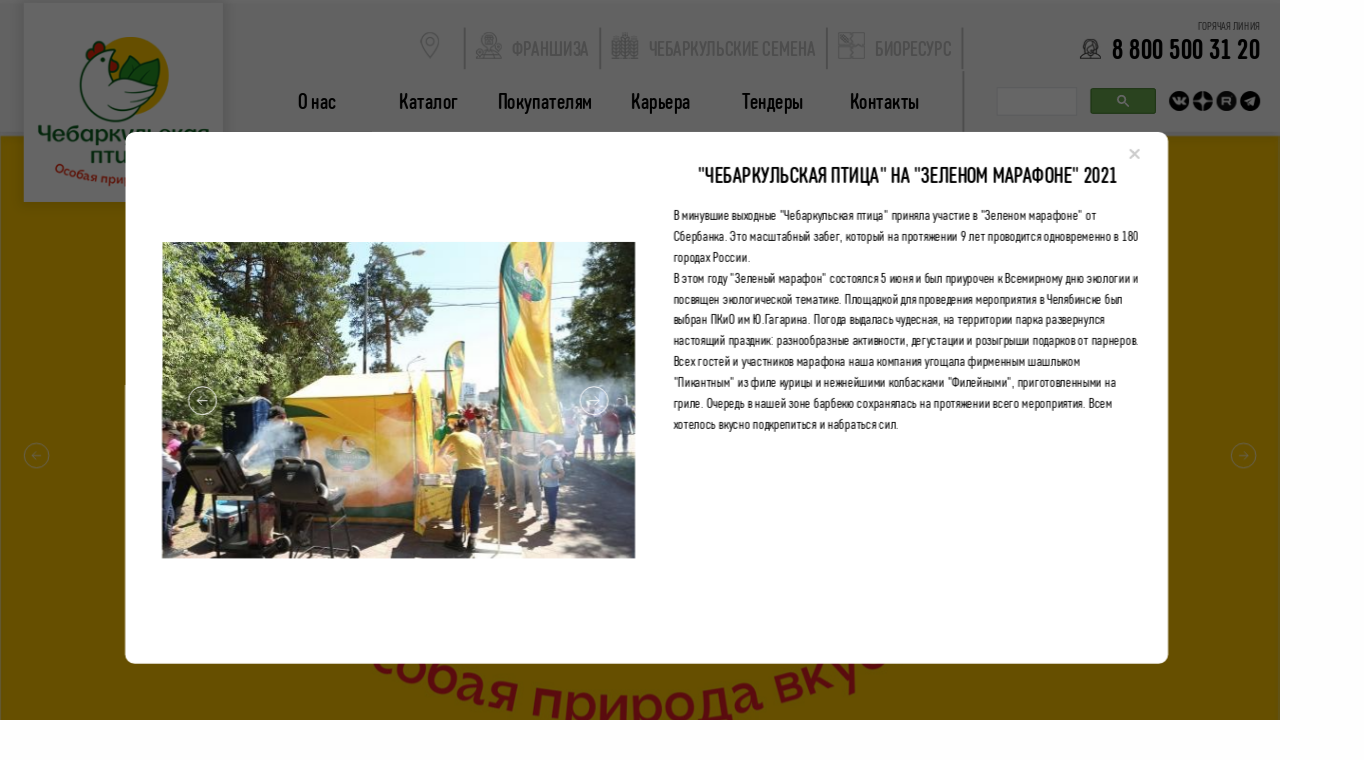

--- FILE ---
content_type: text/html; charset=utf-8
request_url: https://chpt.ru/index.php?show_news=1024416957052
body_size: 45975
content:
<!DOCTYPE html>
<html lang="ru">
<head>
    <meta charset="utf-8">
    <meta id="viewport" name="viewport" content="initial-scale=1.0, user-scalable=yes, width=device-width">
    <meta http-equiv="X-UA-Compatible" content="IE=edge">
    <meta name="facebook-domain-verification" content="q972e7fxwsp1kifgs9fajqq0ta1h3l">
    <meta name="mailru-verification" content="089c40a898465d57">

    <title>"Чебаркульская птица" на "Зеленом марафоне" 2021</title>
    <meta name="description" content="В минувшие выходные Чебаркульская птица приняла участие в Зеленом марафоне от Сбербанка. Это масштабный забег, который на протяжении 9 лет проводится одновременно в 180 городах России. <br>В этом ">
    <meta name="keywords" content="Чебаркульская птица, варено-копченые изделия, мясо птицы, яйцо">

    <link rel="preload" href="/style/fonts/hinted-CoreSansDS27CnLight.woff2" as="font" type="font/woff2" crossorigin="anonymous"> 
    <link rel="preload" href="/style/fonts/hinted-CoreSansDS37CnRegular.woff2" as="font" type="font/woff2" crossorigin="anonymous"> 
    <link rel="preload" href="/style/fonts/hinted-CoreSansDS47CnMedium.woff2" as="font" type="font/woff2" crossorigin="anonymous"> 
    <link rel="preload" href="/style/fonts/hinted-CoreSansDS57CnBold.woff2" as="font" type="font/woff2" crossorigin="anonymous"> 

    <link rel="stylesheet" type="text/css" media="screen, print" href="/style/compressed.css.php?v=11">

    <link rel="icon" href="/favicon.svg" type="image/svg+xml">
    <link rel="shortcut icon" href="/favicon.ico?v=5" type="image/x-icon">
    <link rel="apple-touch-icon" sizes="180x180" href="/apple-touch-icon.png?v=3">
    <link rel="icon" type="image/png" sizes="32x32" href="/favicon-32x32.png?v=3">
    <link rel="icon" type="image/png" sizes="16x16" href="/favicon-16x16.png?v=3">
    <link rel="icon" type="image/png" sizes="120x120" href="/apple-touch-icon-120x120.png?v=1">
    <link rel="manifest" href="/site.webmanifest?v=3">
    <link rel="mask-icon" href="/safari-pinned-tab.svg?v=3" color="#5bbad5">
    <meta name="msapplication-TileColor" content="#da532c">
    <meta name="theme-color" content="#ffffff">

    <script src="/js/jquery-2.2.0.min.js "></script>
    <script src="/js/textfill.js" async></script>
    <script src="/js/lazysizes.min.js" async></script>
<script>
//add simple support for background images:
document.addEventListener('lazybeforeunveil', function(e){
    var bg = e.target.getAttribute('data-bg');
    if(bg){
        e.target.style.backgroundImage = 'url(' + bg + ')';
    }
});
</script>

    <script src="/js/menu_horizontal.js?v=1599547723"></script>
    <script src="/js/list.min.js"></script>
    <script src="/js/jssorl_block.js?v=9"></script>

<style>
.jssorl-009-spin img{animation-name:jssorl-009-spin;animation-duration:1.6s;animation-iteration-count:infinite;animation-timing-function:linear}@keyframes jssorl-009-spin{from{transform:rotate(0);}to{transform:rotate(360deg);}}.jssorb053 .i{position:absolute;cursor:pointer}.jssorb053 .i .b{fill:#fff;fill-opacity:.5}.jssorb053 .i:hover .b{fill-opacity:.7}.jssorb053 .iav .b{fill-opacity:1}.jssorb053 .i.idn{opacity:.3}.jssora093{display:block;position:absolute;cursor:pointer}.jssora093 .c{fill:none;stroke:#fff;stroke-width:400;stroke-miterlimit:10}.jssora093 .a{fill:none;stroke:#fff;stroke-width:400;stroke-miterlimit:10}.jssora093:hover{opacity:.8}.jssora093.jssora093dn{opacity:.6}.jssora093.jssora093ds{opacity:.3;pointer-events:none}
</style>

<script>//<![CDATA[

var myMap;
var old_title;
//var old_description;

if ( window.history.replaceState ) {
    window.history.replaceState( null, null, window.location.href );
}

function get_ratio(){
      var jw = $(window).width();

      var mw = 1350; // min width of site
      ratio = jw/mw;

      if (ratio > 1) ratio = 1;

      return ratio;
}

jQuery.fn.center = function () {
    this.css("position","absolute");

    this.css("top", Math.max(20, ((window.innerHeight - $(this)[0].getBoundingClientRect().height)/get_ratio()/ 2) + 
                                                $(window).scrollTop()/get_ratio()) + "px");
    this.css("left", Math.max(20, ((window.innerWidth - $(this)[0].getBoundingClientRect().width)/get_ratio()/ 2) + 
                                                $(window).scrollLeft()) + "px");

    return this;
}

function apply_viewport(){

  ratio = get_ratio();

   $("body").css({
  '-webkit-transform' : 'scale(' + ratio + ')',
  '-moz-transform'    : 'scale(' + ratio + ')',
  '-ms-transform'     : 'scale(' + ratio + ')',
  '-o-transform'      : 'scale(' + ratio + ')',
  'transform'         : 'scale(' + ratio + ')'
  });

  $("html").css({'height': 100*ratio + '%'});
}

var chpt_user_city, chpt_coords_lat, chpt_coords_lon;     
var chpt_manual_user_short_city, chpt_manual_user_full_city;
var chpt_nearest_short_city, chpt_nearest_full_city;

function init_search()
{
 var options = {
   valueNames: [ 'full_addr_name' ]
 };

 var shopList = new List('shop-list', options);
 
 if ($('.search_shop').val().length > 0)
 {
   shopList.search($('.search_shop').val());
   $([document.documentElement, document.body]).animate({
       scrollTop: $(".shop_list").offset().top
   }, 1000);
 }
}

$(window).load(function(){

function round(value, decimals) {
  return Number(Math.round(value+'e'+decimals)+'e-'+decimals);
};


});//]]> 

$.urlParam = function(name){
    var results = new RegExp('[\?&]' + name + '=([^&#]*)').exec(window.location.href);
    if (results==null) {
       return null;
    }
    return decodeURI(results[1]) || 0;
}

var recipe_id;

$(document).ready(function() {

  //ok, i need to update viewport scale if screen dimentions changed
  $(window).bind('resize', function() {
    apply_viewport();
  });

  apply_viewport();

$('#watch_all').click(function(){    
    $('#recepts_table tr').removeClass('hidden');
    $('#watch_all').addClass('hidden');
    return false;
});

$('a.watch_all_vacancies').click(function(){    
    $('#vacancies_table tr').removeClass('hidden');
    $('.watch_all_vacancies').addClass('hidden');
    return false;
});

$('#watch_all_video').click(function(){    
    $('#videos_table tr').removeClass('hidden');
    $('#watch_all_video').addClass('hidden');
    return false;
});

$('a.where_to_buy_list').click(function(){    
    $('#map').addClass('hidden');
    $('#shop_list').removeClass('hidden');
    $(this).children().first().removeClass('where_to_buy_inact').addClass('where_to_buy_act');
    $('a.where_to_buy_map').children().first().removeClass('where_to_buy_act').addClass('where_to_buy_inact');
    $(this).find('#where_to_buy_list_img').attr('src', './images/where_to_buy_list_act.png');
    $('a.where_to_buy_map').find('#where_to_buy_map_img').attr('src', './images/where_to_buy_map_inact.png');

    if (chpt_manual_user_short_city) $('#shop_list_city').text(chpt_manual_user_short_city);
    else if (chpt_nearest_short_city) $('#shop_list_city').text(chpt_nearest_short_city);
    else if (chpt_user_city) $('#shop_list_city').text(chpt_user_city);

    $('.shop_list').html('');

    if (chpt_manual_user_short_city)
    {
     if (chpt_manual_user_full_city)
     {
     if (chpt_manual_user_full_city=='<Неопределенный населенный пункт>')
     {
      $('.shop_list').append('<div class="addr"><!--noindex--><span class="lat">55.169755</span><span class="lon">61.346885</span><!--/noindex--><span class="full_addr_name font27"></span></div>');
     }
     if (chpt_manual_user_full_city=='Аша г (Челябинская обл, Ашинский р-н)')
     {
      $('.shop_list').append('<div class="addr"><!--noindex--><span class="lat">54.988221</span><span class="lon">57.289958</span><!--/noindex--><span class="full_addr_name font27">Ленина ул, д.41</span></div>');
     }
     if (chpt_manual_user_full_city=='Аша г (Челябинская обл, Ашинский р-н)')
     {
      $('.shop_list').append('<div class="addr"><!--noindex--><span class="lat">54.9879</span><span class="lon">57.2832</span><!--/noindex--><span class="full_addr_name font27">Озимина ул, д.27</span></div>');
     }
     if (chpt_manual_user_full_city=='Белорецк г (Башкортостан Респ, Белорецкий р-н)')
     {
      $('.shop_list').append('<div class="addr"><!--noindex--><span class="lat">0</span><span class="lon">0</span><!--/noindex--><span class="full_addr_name font27">Ленина ул, д.35</span></div>');
     }
     if (chpt_manual_user_full_city=='Белорецк г (Башкортостан Респ, Белорецкий р-н)')
     {
      $('.shop_list').append('<div class="addr"><!--noindex--><span class="lat">0</span><span class="lon">0</span><!--/noindex--><span class="full_addr_name font27">Пушкина ул, д.59</span></div>');
     }
     if (chpt_manual_user_full_city=='Благовещенск г (Башкортостан Респ, Благовещенский р-н)')
     {
      $('.shop_list').append('<div class="addr"><!--noindex--><span class="lat">55.049168</span><span class="lon">55.954559</span><!--/noindex--><span class="full_addr_name font27">Седова ул, д.113</span></div>');
     }
     if (chpt_manual_user_full_city=='Варна с (Челябинская обл, Варненский р-н)')
     {
      $('.shop_list').append('<div class="addr"><!--noindex--><span class="lat">53.383274</span><span class="lon">60.985035</span><!--/noindex--><span class="full_addr_name font27">Кирова ул, д.66/В</span></div>');
     }
     if (chpt_manual_user_full_city=='Далматово г (Курганская обл, Далматовский р-н)')
     {
      $('.shop_list').append('<div class="addr"><!--noindex--><span class="lat">56.259113</span><span class="lon">62.937909</span><!--/noindex--><span class="full_addr_name font27">Ленина ул, д.97/1 этаж</span></div>');
     }
     if (chpt_manual_user_full_city=='Еманжелинск г (Челябинская обл, Еманжелинский р-н)')
     {
      $('.shop_list').append('<div class="addr"><!--noindex--><span class="lat">54.756386</span><span class="lon">61.319361</span><!--/noindex--><span class="full_addr_name font27">8 Марта ул, д.45</span></div>');
     }
     if (chpt_manual_user_full_city=='Западный п. (Челябинская обл, Челябинск г)')
     {
      $('.shop_list').append('<div class="addr"><!--noindex--><span class="lat">55.128464</span><span class="lon">61.265552</span><!--/noindex--><span class="full_addr_name font27">Изумрудная (мкр Вишневая горка) ул, д.6/А</span></div>');
     }
     if (chpt_manual_user_full_city=='Златоуст г (Челябинская обл)')
     {
      $('.shop_list').append('<div class="addr"><!--noindex--><span class="lat">55.149434</span><span class="lon">59.676198</span><!--/noindex--><span class="full_addr_name font27">им Ю.А.Гагарина 7-я линия пр-кт, д.6</span></div>');
     }
     if (chpt_manual_user_full_city=='Златоуст г (Челябинская обл)')
     {
      $('.shop_list').append('<div class="addr"><!--noindex--><span class="lat">55.178594</span><span class="lon">59.66726</span><!--/noindex--><span class="full_addr_name font27">им. Карла Маркса ул, д.4</span></div>');
     }
     if (chpt_manual_user_full_city=='Златоуст г (Челябинская обл)')
     {
      $('.shop_list').append('<div class="addr"><!--noindex--><span class="lat">55.140981</span><span class="lon">59.668581</span><!--/noindex--><span class="full_addr_name font27">им. Ю.А.Гагарина 1-я линия пр-кт, д.19/А</span></div>');
     }
     if (chpt_manual_user_full_city=='Карталы г (Челябинская обл, Карталинский р-н)')
     {
      $('.shop_list').append('<div class="addr"><!--noindex--><span class="lat">53.058628</span><span class="lon">60.640836</span><!--/noindex--><span class="full_addr_name font27">Пушкина ул, д.14</span></div>');
     }
     if (chpt_manual_user_full_city=='Катайск г (Курганская обл, Катайский р-н)')
     {
      $('.shop_list').append('<div class="addr"><!--noindex--><span class="lat">56.286393</span><span class="lon">62.577559</span><!--/noindex--><span class="full_addr_name font27">Ленина ул, д.221</span></div>');
     }
     if (chpt_manual_user_full_city=='Копейск г (Челябинская обл)')
     {
      $('.shop_list').append('<div class="addr"><!--noindex--><span class="lat">55.1347</span><span class="lon">61.6761</span><!--/noindex--><span class="full_addr_name font27">Елькина ул, д.13</span></div>');
     }
     if (chpt_manual_user_full_city=='Копейск г (Челябинская обл)')
     {
      $('.shop_list').append('<div class="addr"><!--noindex--><span class="lat">55.22712</span><span class="lon">61.71559</span><!--/noindex--><span class="full_addr_name font27">п. Вахрушево, ул. 22 Партсъезда, д.6</span></div>');
     }
     if (chpt_manual_user_full_city=='Красное Поле п (Челябинская обл, Сосновский р-н)')
     {
      $('.shop_list').append('<div class="addr"><!--noindex--><span class="lat">55.237156</span><span class="lon">61.255212</span><!--/noindex--><span class="full_addr_name font27">Северный тракт, д.1/1</span></div>');
     }
     if (chpt_manual_user_full_city=='Кыштым г (Челябинская обл)')
     {
      $('.shop_list').append('<div class="addr"><!--noindex--><span class="lat">55.706756</span><span class="lon">60.539812</span><!--/noindex--><span class="full_addr_name font27">Фрунзе ул, д.2</span></div>');
     }
     if (chpt_manual_user_full_city=='Кыштым г (Челябинская обл)')
     {
      $('.shop_list').append('<div class="addr"><!--noindex--><span class="lat">55.703028</span><span class="lon">60.55661</span><!--/noindex--><span class="full_addr_name font27">в 19 м западнее жилого дома по ул.Карла-Либкнехта, д.117, нестационарный объект торгово-остановочный комплекс</span></div>');
     }
     if (chpt_manual_user_full_city=='Магнитогорск г (Челябинская обл)')
     {
      $('.shop_list').append('<div class="addr"><!--noindex--><span class="lat">53.358115</span><span class="lon">58.956666</span><!--/noindex--><span class="full_addr_name font27">50-летия Магнитки ул, д.59</span></div>');
     }
     if (chpt_manual_user_full_city=='Магнитогорск г (Челябинская обл)')
     {
      $('.shop_list').append('<div class="addr"><!--noindex--><span class="lat">53.411801</span><span class="lon">58.976995</span><!--/noindex--><span class="full_addr_name font27">Гагарина ул, д.18</span></div>');
     }
     if (chpt_manual_user_full_city=='Магнитогорск г (Челябинская обл)')
     {
      $('.shop_list').append('<div class="addr"><!--noindex--><span class="lat">53.377586</span><span class="lon">58.978998</span><!--/noindex--><span class="full_addr_name font27">Завенягина ул, д.5/А</span></div>');
     }
     if (chpt_manual_user_full_city=='Магнитогорск г (Челябинская обл)')
     {
      $('.shop_list').append('<div class="addr"><!--noindex--><span class="lat">53.3533</span><span class="lon">58.9752</span><!--/noindex--><span class="full_addr_name font27">Зеленый лог ул, </span></div>');
     }
     if (chpt_manual_user_full_city=='Магнитогорск г (Челябинская обл)')
     {
      $('.shop_list').append('<div class="addr"><!--noindex--><span class="lat">53.417554</span><span class="lon">58.986894</span><!--/noindex--><span class="full_addr_name font27">Ленинградская ул, д.21</span></div>');
     }
     if (chpt_manual_user_full_city=='Магнитогорск г (Челябинская обл)')
     {
      $('.shop_list').append('<div class="addr"><!--noindex--><span class="lat">53.4213</span><span class="lon">59.0004</span><!--/noindex--><span class="full_addr_name font27">Октябрьская ул, д.2</span></div>');
     }
     if (chpt_manual_user_full_city=='Магнитогорск г (Челябинская обл)')
     {
      $('.shop_list').append('<div class="addr"><!--noindex--><span class="lat">53.361431</span><span class="lon">59.000602</span><!--/noindex--><span class="full_addr_name font27">Сиреневый проезд, 18</span></div>');
     }
     if (chpt_manual_user_full_city=='Магнитогорск г (Челябинская обл)')
     {
      $('.shop_list').append('<div class="addr"><!--noindex--><span class="lat">53.365568</span><span class="lon">58.963969</span><!--/noindex--><span class="full_addr_name font27">Труда ул, 38</span></div>');
     }
     if (chpt_manual_user_full_city=='Магнитогорск г (Челябинская обл)')
     {
      $('.shop_list').append('<div class="addr"><!--noindex--><span class="lat">53.364821</span><span class="lon">58.970113</span><!--/noindex--><span class="full_addr_name font27">пересечение ул.Труда и ул.Жукова, временное сооружение (павильон)</span></div>');
     }
     if (chpt_manual_user_full_city=='Магнитогорск г (Челябинская обл)')
     {
      $('.shop_list').append('<div class="addr"><!--noindex--><span class="lat">0</span><span class="lon">0</span><!--/noindex--><span class="full_addr_name font27">р-н Правобережный, в районе проспекта Карла Маркса, 134, ул.Грязнова, 39,41, на пл.Мира</span></div>');
     }
     if (chpt_manual_user_full_city=='Малково д (Челябинская обл, Чебаркульский р-н)')
     {
      $('.shop_list').append('<div class="addr"><!--noindex--><span class="lat">54.935296</span><span class="lon">60.355064</span><!--/noindex--><span class="full_addr_name font27">Куйбышева ул, 21</span></div>');
     }
     if (chpt_manual_user_full_city=='Миасс г (Челябинская обл)')
     {
      $('.shop_list').append('<div class="addr"><!--noindex--><span class="lat">55.056471</span><span class="lon">60.108063</span><!--/noindex--><span class="full_addr_name font27">Автозаводцев пр-кт, 31</span></div>');
     }
     if (chpt_manual_user_full_city=='Миасс г (Челябинская обл)')
     {
      $('.shop_list').append('<div class="addr"><!--noindex--><span class="lat">55.1495</span><span class="lon">60.1517</span><!--/noindex--><span class="full_addr_name font27">Макеева пр-кт, 15</span></div>');
     }
     if (chpt_manual_user_full_city=='Миасс г (Челябинская обл)')
     {
      $('.shop_list').append('<div class="addr"><!--noindex--><span class="lat">54.985901</span><span class="lon">60.102134</span><!--/noindex--><span class="full_addr_name font27">Октябрьская ул, 2</span></div>');
     }
     if (chpt_manual_user_full_city=='Миасс г (Челябинская обл)')
     {
      $('.shop_list').append('<div class="addr"><!--noindex--><span class="lat">55.136154</span><span class="lon">60.151856</span><!--/noindex--><span class="full_addr_name font27">Октября пр-кт, </span></div>');
     }
     if (chpt_manual_user_full_city=='Миасс г (Челябинская обл)')
     {
      $('.shop_list').append('<div class="addr"><!--noindex--><span class="lat">54.03731</span><span class="lon">60.11799</span><!--/noindex--><span class="full_addr_name font27">Степана Разина ул, </span></div>');
     }
     if (chpt_manual_user_full_city=='Миньяр г (Челябинская обл, Ашинский р-н)')
     {
      $('.shop_list').append('<div class="addr"><!--noindex--><span class="lat">0</span><span class="lon">0</span><!--/noindex--><span class="full_addr_name font27">Центральная ул, д.3</span></div>');
     }
     if (chpt_manual_user_full_city=='Нижний Тагил г (Свердловская обл)')
     {
      $('.shop_list').append('<div class="addr"><!--noindex--><span class="lat">57.919457</span><span class="lon">59.951487</span><!--/noindex--><span class="full_addr_name font27">Красноармейская ул, д.79/А</span></div>');
     }
     if (chpt_manual_user_full_city=='Салават г (Башкортостан Респ)')
     {
      $('.shop_list').append('<div class="addr"><!--noindex--><span class="lat">53.349413</span><span class="lon">55.926352</span><!--/noindex--><span class="full_addr_name font27">Ленина ул, д.48/А</span></div>');
     }
     if (chpt_manual_user_full_city=='Снежинск г (Челябинская обл)')
     {
      $('.shop_list').append('<div class="addr"><!--noindex--><span class="lat">56.07878</span><span class="lon">60.75591</span><!--/noindex--><span class="full_addr_name font27">Академика Забабахина ул, д.17</span></div>');
     }
     if (chpt_manual_user_full_city=='Снежинск г (Челябинская обл)')
     {
      $('.shop_list').append('<div class="addr"><!--noindex--><span class="lat">56.082396</span><span class="lon">60.720445</span><!--/noindex--><span class="full_addr_name font27">Дзержинского ул, д.39/1</span></div>');
     }
     if (chpt_manual_user_full_city=='Снежинск г (Челябинская обл)')
     {
      $('.shop_list').append('<div class="addr"><!--noindex--><span class="lat">56.081005</span><span class="lon">60.743657</span><!--/noindex--><span class="full_addr_name font27">Ломинского ул, д.1/А</span></div>');
     }
     if (chpt_manual_user_full_city=='Снежинск г (Челябинская обл)')
     {
      $('.shop_list').append('<div class="addr"><!--noindex--><span class="lat">56.086575</span><span class="lon">60.733668</span><!--/noindex--><span class="full_addr_name font27">Свердлова ул, д.20</span></div>');
     }
     if (chpt_manual_user_full_city=='Стерлитамак г (Башкортостан Респ)')
     {
      $('.shop_list').append('<div class="addr"><!--noindex--><span class="lat">53.630979</span><span class="lon">55.953652</span><!--/noindex--><span class="full_addr_name font27">Вокзальная ул, д.4/а</span></div>');
     }
     if (chpt_manual_user_full_city=='Стерлитамак г (Башкортостан Респ)')
     {
      $('.shop_list').append('<div class="addr"><!--noindex--><span class="lat">53.627087</span><span class="lon">55.910308</span><!--/noindex--><span class="full_addr_name font27">Коммунистическая ул, д.59/А</span></div>');
     }
     if (chpt_manual_user_full_city=='Стерлитамак г (Башкортостан Респ)')
     {
      $('.shop_list').append('<div class="addr"><!--noindex--><span class="lat">53.622478</span><span class="lon">55.905969</span><!--/noindex--><span class="full_addr_name font27">Коммунистическая ул, д.70</span></div>');
     }
     if (chpt_manual_user_full_city=='Стерлитамак г (Башкортостан Респ)')
     {
      $('.shop_list').append('<div class="addr"><!--noindex--><span class="lat">53.599144</span><span class="lon">55.941165</span><!--/noindex--><span class="full_addr_name font27">Суханова ул, д.6/а</span></div>');
     }
     if (chpt_manual_user_full_city=='Стерлитамак г (Башкортостан Респ)')
     {
      $('.shop_list').append('<div class="addr"><!--noindex--><span class="lat">53.626398</span><span class="lon">55.940698</span><!--/noindex--><span class="full_addr_name font27">Худайбердина ул, д.85/литер Ф</span></div>');
     }
     if (chpt_manual_user_full_city=='Тимирязевский п (Челябинская обл, Чебаркульский р-н)')
     {
      $('.shop_list').append('<div class="addr"><!--noindex--><span class="lat">54.931572</span><span class="lon">60.760851</span><!--/noindex--><span class="full_addr_name font27">Мичурина ул, 1/В</span></div>');
     }
     if (chpt_manual_user_full_city=='Тимирязевский п (Челябинская обл, Чебаркульский р-н)')
     {
      $('.shop_list').append('<div class="addr"><!--noindex--><span class="lat">54.92597</span><span class="lon">60.78559</span><!--/noindex--><span class="full_addr_name font27">Промзона 1 тер, уч 3</span></div>');
     }
     if (chpt_manual_user_full_city=='Травники с (Челябинская обл, Чебаркульский р-н)')
     {
      $('.shop_list').append('<div class="addr"><!--noindex--><span class="lat">54.908505</span><span class="lon">60.564722</span><!--/noindex--><span class="full_addr_name font27">Победы ул, 51</span></div>');
     }
     if (chpt_manual_user_full_city=='Троицк г (Челябинская обл)')
     {
      $('.shop_list').append('<div class="addr"><!--noindex--><span class="lat">54.084732</span><span class="lon">61.557738</span><!--/noindex--><span class="full_addr_name font27">Советская ул, д.64</span></div>');
     }
     if (chpt_manual_user_full_city=='Тюмень г (Тюменская обл)')
     {
      $('.shop_list').append('<div class="addr"><!--noindex--><span class="lat">57.099042</span><span class="lon">65.566604</span><!--/noindex--><span class="full_addr_name font27">Александра Митинского ул, д.7</span></div>');
     }
     if (chpt_manual_user_full_city=='Тюмень г (Тюменская обл)')
     {
      $('.shop_list').append('<div class="addr"><!--noindex--><span class="lat">57.126861</span><span class="lon">65.584391</span><!--/noindex--><span class="full_addr_name font27">Геологоразведчиков проезд, д.44/А</span></div>');
     }
     if (chpt_manual_user_full_city=='Тюмень г (Тюменская обл)')
     {
      $('.shop_list').append('<div class="addr"><!--noindex--><span class="lat">57.174221</span><span class="lon">65.639637</span><!--/noindex--><span class="full_addr_name font27">Судоремонтная ул, д.15/1</span></div>');
     }
     if (chpt_manual_user_full_city=='Тюмень г (Тюменская обл)')
     {
      $('.shop_list').append('<div class="addr"><!--noindex--><span class="lat">57.105784</span><span class="lon">65.586592</span><!--/noindex--><span class="full_addr_name font27">Широтная ул, 114/В</span></div>');
     }
     if (chpt_manual_user_full_city=='Уфа г (Башкортостан Респ)')
     {
      $('.shop_list').append('<div class="addr"><!--noindex--><span class="lat">54.816421</span><span class="lon">56.123945</span><!--/noindex--><span class="full_addr_name font27">Коммунаров ул, д.61</span></div>');
     }
     if (chpt_manual_user_full_city=='Уфа г (Башкортостан Респ)')
     {
      $('.shop_list').append('<div class="addr"><!--noindex--><span class="lat">54.790713</span><span class="lon">56.042315</span><!--/noindex--><span class="full_addr_name font27">Российская ул, 11</span></div>');
     }
     if (chpt_manual_user_full_city=='Уфа г (Башкортостан Респ)')
     {
      $('.shop_list').append('<div class="addr"><!--noindex--><span class="lat">54.698759</span><span class="lon">55.987671</span><!--/noindex--><span class="full_addr_name font27">Софьи Перовской ул, д.58</span></div>');
     }
     if (chpt_manual_user_full_city=='Уфа г (Башкортостан Респ)')
     {
      $('.shop_list').append('<div class="addr"><!--noindex--><span class="lat">54.70314</span><span class="lon">55.830663</span><!--/noindex--><span class="full_addr_name font27">Ухтомского пер, 18</span></div>');
     }
     if (chpt_manual_user_full_city=='Учалы г (Башкортостан Респ, Учалинский р-н)')
     {
      $('.shop_list').append('<div class="addr"><!--noindex--><span class="lat">54.32333</span><span class="lon">59.377931</span><!--/noindex--><span class="full_addr_name font27">Горького ул, д.7/А</span></div>');
     }
     if (chpt_manual_user_full_city=='Учалы г (Башкортостан Респ, Учалинский р-н)')
     {
      $('.shop_list').append('<div class="addr"><!--noindex--><span class="lat">54.316818</span><span class="lon">59.373035</span><!--/noindex--><span class="full_addr_name font27">Кирова ул, д.7</span></div>');
     }
     if (chpt_manual_user_full_city=='Учалы г (Башкортостан Респ, Учалинский р-н)')
     {
      $('.shop_list').append('<div class="addr"><!--noindex--><span class="lat">54.314281</span><span class="lon">59.379682</span><!--/noindex--><span class="full_addr_name font27">Муртазина ул (N 7 гск), д.26</span></div>');
     }
     if (chpt_manual_user_full_city=='Учалы г (Башкортостан Респ, Учалинский р-н)')
     {
      $('.shop_list').append('<div class="addr"><!--noindex--><span class="lat">54.31811</span><span class="lon">59.380572</span><!--/noindex--><span class="full_addr_name font27">Сибайская ул, д.7</span></div>');
     }
     if (chpt_manual_user_full_city=='Чебаркуль г (Челябинская обл)')
     {
      $('.shop_list').append('<div class="addr"><!--noindex--><span class="lat">54.979914</span><span class="lon">60.35996</span><!--/noindex--><span class="full_addr_name font27">Карпенко ул, 1</span></div>');
     }
     if (chpt_manual_user_full_city=='Чебаркуль г (Челябинская обл)')
     {
      $('.shop_list').append('<div class="addr"><!--noindex--><span class="lat">54.9733</span><span class="lon">60.3635</span><!--/noindex--><span class="full_addr_name font27">Карпенко ул, 15</span></div>');
     }
     if (chpt_manual_user_full_city=='Чебаркуль г (Челябинская обл)')
     {
      $('.shop_list').append('<div class="addr"><!--noindex--><span class="lat">54.9779</span><span class="lon">60.366</span><!--/noindex--><span class="full_addr_name font27">Ленина ул, 28</span></div>');
     }
     if (chpt_manual_user_full_city=='Чебаркуль г (Челябинская обл)')
     {
      $('.shop_list').append('<div class="addr"><!--noindex--><span class="lat">54.9804</span><span class="lon">60.36898</span><!--/noindex--><span class="full_addr_name font27">Мира ул, 9</span></div>');
     }
     if (chpt_manual_user_full_city=='Чебаркуль г (Челябинская обл)')
     {
      $('.shop_list').append('<div class="addr"><!--noindex--><span class="lat">54.98697</span><span class="lon">60.408</span><!--/noindex--><span class="full_addr_name font27">Суворова ул, 1</span></div>');
     }
     if (chpt_manual_user_full_city=='Челябинск г (Челябинская обл)')
     {
      $('.shop_list').append('<div class="addr"><!--noindex--><span class="lat">55.169102</span><span class="lon">61.421876</span><!--/noindex--><span class="full_addr_name font27">3-го Интернационала ул, д.71</span></div>');
     }
     if (chpt_manual_user_full_city=='Челябинск г (Челябинская обл)')
     {
      $('.shop_list').append('<div class="addr"><!--noindex--><span class="lat">55.192487</span><span class="lon">61.284677</span><!--/noindex--><span class="full_addr_name font27">40-летия Победы ул, д.3</span></div>');
     }
     if (chpt_manual_user_full_city=='Челябинск г (Челябинская обл)')
     {
      $('.shop_list').append('<div class="addr"><!--noindex--><span class="lat">55.237536</span><span class="lon">61.380958</span><!--/noindex--><span class="full_addr_name font27">50-летия ВЛКСМ ул, д.35/б</span></div>');
     }
     if (chpt_manual_user_full_city=='Челябинск г (Челябинская обл)')
     {
      $('.shop_list').append('<div class="addr"><!--noindex--><span class="lat">55.2646</span><span class="lon">61.4001</span><!--/noindex--><span class="full_addr_name font27">60-летия Октября ул, д.6</span></div>');
     }
     if (chpt_manual_user_full_city=='Челябинск г (Челябинская обл)')
     {
      $('.shop_list').append('<div class="addr"><!--noindex--><span class="lat">55.162463</span><span class="lon">61.293974</span><!--/noindex--><span class="full_addr_name font27">Братьев Кашириных ул, д.160</span></div>');
     }
     if (chpt_manual_user_full_city=='Челябинск г (Челябинская обл)')
     {
      $('.shop_list').append('<div class="addr"><!--noindex--><span class="lat">55.141202</span><span class="lon">61.375811</span><!--/noindex--><span class="full_addr_name font27">Воровского ул, д.75</span></div>');
     }
     if (chpt_manual_user_full_city=='Челябинск г (Челябинская обл)')
     {
      $('.shop_list').append('<div class="addr"><!--noindex--><span class="lat">55.134538</span><span class="lon">61.43748</span><!--/noindex--><span class="full_addr_name font27">Гагарина ул, д.24/А</span></div>');
     }
     if (chpt_manual_user_full_city=='Челябинск г (Челябинская обл)')
     {
      $('.shop_list').append('<div class="addr"><!--noindex--><span class="lat">55.124892</span><span class="lon">61.433806</span><!--/noindex--><span class="full_addr_name font27">Гагарина ул, д.48</span></div>');
     }
     if (chpt_manual_user_full_city=='Челябинск г (Челябинская обл)')
     {
      $('.shop_list').append('<div class="addr"><!--noindex--><span class="lat">55.039496</span><span class="lon">61.37785</span><!--/noindex--><span class="full_addr_name font27">Громова ул, д.3</span></div>');
     }
     if (chpt_manual_user_full_city=='Челябинск г (Челябинская обл)')
     {
      $('.shop_list').append('<div class="addr"><!--noindex--><span class="lat">55.169318</span><span class="lon">61.528794</span><!--/noindex--><span class="full_addr_name font27">Зальцмана ул, д.16</span></div>');
     }
     if (chpt_manual_user_full_city=='Челябинск г (Челябинская обл)')
     {
      $('.shop_list').append('<div class="addr"><!--noindex--><span class="lat">55.179395</span><span class="lon">61.401404</span><!--/noindex--><span class="full_addr_name font27">Калинина ул, д.11</span></div>');
     }
     if (chpt_manual_user_full_city=='Челябинск г (Челябинская обл)')
     {
      $('.shop_list').append('<div class="addr"><!--noindex--><span class="lat">55.241062</span><span class="lon">61.374293</span><!--/noindex--><span class="full_addr_name font27">Комарова ул, д.129</span></div>');
     }
     if (chpt_manual_user_full_city=='Челябинск г (Челябинская обл)')
     {
      $('.shop_list').append('<div class="addr"><!--noindex--><span class="lat">55.195118</span><span class="lon">61.35364</span><!--/noindex--><span class="full_addr_name font27">Комсомольский пр-кт, д.28</span></div>');
     }
     if (chpt_manual_user_full_city=='Челябинск г (Челябинская обл)')
     {
      $('.shop_list').append('<div class="addr"><!--noindex--><span class="lat">55.195102</span><span class="lon">61.326161</span><!--/noindex--><span class="full_addr_name font27">Комсомольский пр-кт, д.64</span></div>');
     }
     if (chpt_manual_user_full_city=='Челябинск г (Челябинская обл)')
     {
      $('.shop_list').append('<div class="addr"><!--noindex--><span class="lat">55.1945</span><span class="lon">61.3014</span><!--/noindex--><span class="full_addr_name font27">Комсомольский пр-кт, д.88</span></div>');
     }
     if (chpt_manual_user_full_city=='Челябинск г (Челябинская обл)')
     {
      $('.shop_list').append('<div class="addr"><!--noindex--><span class="lat">55.16335</span><span class="lon">61.41796</span><!--/noindex--><span class="full_addr_name font27">МОПРа пл, 8</span></div>');
     }
     if (chpt_manual_user_full_city=='Челябинск г (Челябинская обл)')
     {
      $('.shop_list').append('<div class="addr"><!--noindex--><span class="lat">55.193</span><span class="lon">61.4818</span><!--/noindex--><span class="full_addr_name font27">Мамина ул, д.17</span></div>');
     }
     if (chpt_manual_user_full_city=='Челябинск г (Челябинская обл)')
     {
      $('.shop_list').append('<div class="addr"><!--noindex--><span class="lat">55.169735</span><span class="lon">61.462193</span><!--/noindex--><span class="full_addr_name font27">Марченко ул, 15</span></div>');
     }
     if (chpt_manual_user_full_city=='Челябинск г (Челябинская обл)')
     {
      $('.shop_list').append('<div class="addr"><!--noindex--><span class="lat">55.124712</span><span class="lon">61.365103</span><!--/noindex--><span class="full_addr_name font27">Мебельная ул, 85 а</span></div>');
     }
     if (chpt_manual_user_full_city=='Челябинск г (Челябинская обл)')
     {
      $('.shop_list').append('<div class="addr"><!--noindex--><span class="lat">55.189573</span><span class="lon">61.332072</span><!--/noindex--><span class="full_addr_name font27">Молодогвардейцев ул, 48/А</span></div>');
     }
     if (chpt_manual_user_full_city=='Челябинск г (Челябинская обл)')
     {
      $('.shop_list').append('<div class="addr"><!--noindex--><span class="lat">55.124712</span><span class="lon">61.365103</span><!--/noindex--><span class="full_addr_name font27">Новороссийская ул, д.80/"б"</span></div>');
     }
     if (chpt_manual_user_full_city=='Челябинск г (Челябинская обл)')
     {
      $('.shop_list').append('<div class="addr"><!--noindex--><span class="lat">55.177257</span><span class="lon">61.260063</span><!--/noindex--><span class="full_addr_name font27">Петра Сумина ул, д.4</span></div>');
     }
     if (chpt_manual_user_full_city=='Челябинск г (Челябинская обл)')
     {
      $('.shop_list').append('<div class="addr"><!--noindex--><span class="lat">55.144238</span><span class="lon">61.432827</span><!--/noindex--><span class="full_addr_name font27">Пограничная ул, д.24/А</span></div>');
     }
     if (chpt_manual_user_full_city=='Челябинск г (Челябинская обл)')
     {
      $('.shop_list').append('<div class="addr"><!--noindex--><span class="lat">55.171689</span><span class="lon">61.457225</span><!--/noindex--><span class="full_addr_name font27">Салютная ул, д.2</span></div>');
     }
     if (chpt_manual_user_full_city=='Челябинск г (Челябинская обл)')
     {
      $('.shop_list').append('<div class="addr"><!--noindex--><span class="lat">55.207783</span><span class="lon">61.283212</span><!--/noindex--><span class="full_addr_name font27">Скульптора Головницкого ул, 16</span></div>');
     }
     if (chpt_manual_user_full_city=='Челябинск г (Челябинская обл)')
     {
      $('.shop_list').append('<div class="addr"><!--noindex--><span class="lat">55.157912</span><span class="lon">61.382719</span><!--/noindex--><span class="full_addr_name font27">Сони Кривой ул, д.42</span></div>');
     }
     if (chpt_manual_user_full_city=='Челябинск г (Челябинская обл)')
     {
      $('.shop_list').append('<div class="addr"><!--noindex--><span class="lat">55.245358</span><span class="lon">61.40303</span><!--/noindex--><span class="full_addr_name font27">Сталеваров ул, д.78</span></div>');
     }
     if (chpt_manual_user_full_city=='Челябинск г (Челябинская обл)')
     {
      $('.shop_list').append('<div class="addr"><!--noindex--><span class="lat">55.176547</span><span class="lon">61.297388</span><!--/noindex--><span class="full_addr_name font27">Чичерина ул, 38</span></div>');
     }
     if (chpt_manual_user_full_city=='Челябинск г (Челябинская обл)')
     {
      $('.shop_list').append('<div class="addr"><!--noindex--><span class="lat">55.140291</span><span class="lon">61.423224</span><!--/noindex--><span class="full_addr_name font27">пересечение ул.Гражданская и ул.Южный Бульвар в Ленинском районе, торговое место павильон №1</span></div>');
     }
     if (chpt_manual_user_full_city=='Челябинск г (Челябинская обл)')
     {
      $('.shop_list').append('<div class="addr"><!--noindex--><span class="lat">0</span><span class="lon">0</span><!--/noindex--><span class="full_addr_name font27">пересечение ул.Гражданская и ул.Южный Бульвар в Ленинском районе, торговое место, павильон №1</span></div>');
     }
     if (chpt_manual_user_full_city=='Челябинск г (Челябинская обл)')
     {
      $('.shop_list').append('<div class="addr"><!--noindex--><span class="lat">55.242</span><span class="lon">61.3782</span><!--/noindex--><span class="full_addr_name font27">ул. Черкасская, дом 2/ ул. Комаровского, дом 2</span></div>');
     }
     if (chpt_manual_user_full_city=='Червишево с (Тюменская обл, Тюменский р-н)')
     {
      $('.shop_list').append('<div class="addr"><!--noindex--><span class="lat">56.9392</span><span class="lon">65.4141</span><!--/noindex--><span class="full_addr_name font27">Строителей ул, д.6/А</span></div>');
     }
     if (chpt_manual_user_full_city=='Шадринск г (Курганская обл)')
     {
      $('.shop_list').append('<div class="addr"><!--noindex--><span class="lat">56.121857</span><span class="lon">63.671267</span><!--/noindex--><span class="full_addr_name font27">Автомобилистов ул, д.50/стр.1</span></div>');
     }
     if (chpt_manual_user_full_city=='Шадринск г (Курганская обл)')
     {
      $('.shop_list').append('<div class="addr"><!--noindex--><span class="lat">56.105666</span><span class="lon">63.681166</span><!--/noindex--><span class="full_addr_name font27">Кооперативная ул, </span></div>');
     }
     if (chpt_manual_user_full_city=='Шадринск г (Курганская обл)')
     {
      $('.shop_list').append('<div class="addr"><!--noindex--><span class="lat">56.085</span><span class="lon">63.6351</span><!--/noindex--><span class="full_addr_name font27">Розы Люксембург ул, д.22/лит. В</span></div>');
     }
     if (chpt_manual_user_full_city=='Шадринск г (Курганская обл)')
     {
      $('.shop_list').append('<div class="addr"><!--noindex--><span class="lat">56.086</span><span class="lon">63.614</span><!--/noindex--><span class="full_addr_name font27">Спартака ул, д.49</span></div>');
     }
     if (chpt_manual_user_full_city=='Щучье г (Курганская обл, Щучанский р-н)')
     {
      $('.shop_list').append('<div class="addr"><!--noindex--><span class="lat">55.20804</span><span class="lon">62.749101</span><!--/noindex--><span class="full_addr_name font27">Чаякова ул, д.1</span></div>');
     }
     if (chpt_manual_user_full_city=='Южноуральск г (Челябинская обл)')
     {
      $('.shop_list').append('<div class="addr"><!--noindex--><span class="lat">54.443612</span><span class="lon">61.274499</span><!--/noindex--><span class="full_addr_name font27">Советской Армии ул, д.10</span></div>');
     }
     if (chpt_manual_user_full_city=='Южноуральск г (Челябинская обл)')
     {
      $('.shop_list').append('<div class="addr"><!--noindex--><span class="lat">54.445261</span><span class="lon">61.263539</span><!--/noindex--><span class="full_addr_name font27">Строителей ул, д.7</span></div>');
     }
     }

     init_search();
    }
    else if (chpt_coords_lat&&chpt_coords_lon)
    {
     var posting = $.post("get_nearest_city.php", { "lat": chpt_coords_lat.toString(), "lon": chpt_coords_lon.toString() });
 
     posting.done(function( data ) {
       var obj = jQuery.parseJSON(data);

       chpt_nearest_short_city = obj.chpt_nearest_short_city;
       chpt_nearest_full_city = obj.chpt_nearest_full_city;

       if (chpt_nearest_full_city)
       {
     if (chpt_nearest_full_city=='<Неопределенный населенный пункт>')
     {
      $('.shop_list').append('<div class="addr"><!--noindex--><span class="lat">55.169755</span><span class="lon">61.346885</span><!--/noindex--><span class="full_addr_name font27"></span></div>');
     }
     if (chpt_nearest_full_city=='Аша г (Челябинская обл, Ашинский р-н)')
     {
      $('.shop_list').append('<div class="addr"><!--noindex--><span class="lat">54.988221</span><span class="lon">57.289958</span><!--/noindex--><span class="full_addr_name font27">Ленина ул, д.41</span></div>');
     }
     if (chpt_nearest_full_city=='Аша г (Челябинская обл, Ашинский р-н)')
     {
      $('.shop_list').append('<div class="addr"><!--noindex--><span class="lat">54.9879</span><span class="lon">57.2832</span><!--/noindex--><span class="full_addr_name font27">Озимина ул, д.27</span></div>');
     }
     if (chpt_nearest_full_city=='Белорецк г (Башкортостан Респ, Белорецкий р-н)')
     {
      $('.shop_list').append('<div class="addr"><!--noindex--><span class="lat">0</span><span class="lon">0</span><!--/noindex--><span class="full_addr_name font27">Ленина ул, д.35</span></div>');
     }
     if (chpt_nearest_full_city=='Белорецк г (Башкортостан Респ, Белорецкий р-н)')
     {
      $('.shop_list').append('<div class="addr"><!--noindex--><span class="lat">0</span><span class="lon">0</span><!--/noindex--><span class="full_addr_name font27">Пушкина ул, д.59</span></div>');
     }
     if (chpt_nearest_full_city=='Благовещенск г (Башкортостан Респ, Благовещенский р-н)')
     {
      $('.shop_list').append('<div class="addr"><!--noindex--><span class="lat">55.049168</span><span class="lon">55.954559</span><!--/noindex--><span class="full_addr_name font27">Седова ул, д.113</span></div>');
     }
     if (chpt_nearest_full_city=='Варна с (Челябинская обл, Варненский р-н)')
     {
      $('.shop_list').append('<div class="addr"><!--noindex--><span class="lat">53.383274</span><span class="lon">60.985035</span><!--/noindex--><span class="full_addr_name font27">Кирова ул, д.66/В</span></div>');
     }
     if (chpt_nearest_full_city=='Далматово г (Курганская обл, Далматовский р-н)')
     {
      $('.shop_list').append('<div class="addr"><!--noindex--><span class="lat">56.259113</span><span class="lon">62.937909</span><!--/noindex--><span class="full_addr_name font27">Ленина ул, д.97/1 этаж</span></div>');
     }
     if (chpt_nearest_full_city=='Еманжелинск г (Челябинская обл, Еманжелинский р-н)')
     {
      $('.shop_list').append('<div class="addr"><!--noindex--><span class="lat">54.756386</span><span class="lon">61.319361</span><!--/noindex--><span class="full_addr_name font27">8 Марта ул, д.45</span></div>');
     }
     if (chpt_nearest_full_city=='Западный п. (Челябинская обл, Челябинск г)')
     {
      $('.shop_list').append('<div class="addr"><!--noindex--><span class="lat">55.128464</span><span class="lon">61.265552</span><!--/noindex--><span class="full_addr_name font27">Изумрудная (мкр Вишневая горка) ул, д.6/А</span></div>');
     }
     if (chpt_nearest_full_city=='Златоуст г (Челябинская обл)')
     {
      $('.shop_list').append('<div class="addr"><!--noindex--><span class="lat">55.149434</span><span class="lon">59.676198</span><!--/noindex--><span class="full_addr_name font27">им Ю.А.Гагарина 7-я линия пр-кт, д.6</span></div>');
     }
     if (chpt_nearest_full_city=='Златоуст г (Челябинская обл)')
     {
      $('.shop_list').append('<div class="addr"><!--noindex--><span class="lat">55.178594</span><span class="lon">59.66726</span><!--/noindex--><span class="full_addr_name font27">им. Карла Маркса ул, д.4</span></div>');
     }
     if (chpt_nearest_full_city=='Златоуст г (Челябинская обл)')
     {
      $('.shop_list').append('<div class="addr"><!--noindex--><span class="lat">55.140981</span><span class="lon">59.668581</span><!--/noindex--><span class="full_addr_name font27">им. Ю.А.Гагарина 1-я линия пр-кт, д.19/А</span></div>');
     }
     if (chpt_nearest_full_city=='Карталы г (Челябинская обл, Карталинский р-н)')
     {
      $('.shop_list').append('<div class="addr"><!--noindex--><span class="lat">53.058628</span><span class="lon">60.640836</span><!--/noindex--><span class="full_addr_name font27">Пушкина ул, д.14</span></div>');
     }
     if (chpt_nearest_full_city=='Катайск г (Курганская обл, Катайский р-н)')
     {
      $('.shop_list').append('<div class="addr"><!--noindex--><span class="lat">56.286393</span><span class="lon">62.577559</span><!--/noindex--><span class="full_addr_name font27">Ленина ул, д.221</span></div>');
     }
     if (chpt_nearest_full_city=='Копейск г (Челябинская обл)')
     {
      $('.shop_list').append('<div class="addr"><!--noindex--><span class="lat">55.1347</span><span class="lon">61.6761</span><!--/noindex--><span class="full_addr_name font27">Елькина ул, д.13</span></div>');
     }
     if (chpt_nearest_full_city=='Копейск г (Челябинская обл)')
     {
      $('.shop_list').append('<div class="addr"><!--noindex--><span class="lat">55.22712</span><span class="lon">61.71559</span><!--/noindex--><span class="full_addr_name font27">п. Вахрушево, ул. 22 Партсъезда, д.6</span></div>');
     }
     if (chpt_nearest_full_city=='Красное Поле п (Челябинская обл, Сосновский р-н)')
     {
      $('.shop_list').append('<div class="addr"><!--noindex--><span class="lat">55.237156</span><span class="lon">61.255212</span><!--/noindex--><span class="full_addr_name font27">Северный тракт, д.1/1</span></div>');
     }
     if (chpt_nearest_full_city=='Кыштым г (Челябинская обл)')
     {
      $('.shop_list').append('<div class="addr"><!--noindex--><span class="lat">55.706756</span><span class="lon">60.539812</span><!--/noindex--><span class="full_addr_name font27">Фрунзе ул, д.2</span></div>');
     }
     if (chpt_nearest_full_city=='Кыштым г (Челябинская обл)')
     {
      $('.shop_list').append('<div class="addr"><!--noindex--><span class="lat">55.703028</span><span class="lon">60.55661</span><!--/noindex--><span class="full_addr_name font27">в 19 м западнее жилого дома по ул.Карла-Либкнехта, д.117, нестационарный объект торгово-остановочный комплекс</span></div>');
     }
     if (chpt_nearest_full_city=='Магнитогорск г (Челябинская обл)')
     {
      $('.shop_list').append('<div class="addr"><!--noindex--><span class="lat">53.358115</span><span class="lon">58.956666</span><!--/noindex--><span class="full_addr_name font27">50-летия Магнитки ул, д.59</span></div>');
     }
     if (chpt_nearest_full_city=='Магнитогорск г (Челябинская обл)')
     {
      $('.shop_list').append('<div class="addr"><!--noindex--><span class="lat">53.411801</span><span class="lon">58.976995</span><!--/noindex--><span class="full_addr_name font27">Гагарина ул, д.18</span></div>');
     }
     if (chpt_nearest_full_city=='Магнитогорск г (Челябинская обл)')
     {
      $('.shop_list').append('<div class="addr"><!--noindex--><span class="lat">53.377586</span><span class="lon">58.978998</span><!--/noindex--><span class="full_addr_name font27">Завенягина ул, д.5/А</span></div>');
     }
     if (chpt_nearest_full_city=='Магнитогорск г (Челябинская обл)')
     {
      $('.shop_list').append('<div class="addr"><!--noindex--><span class="lat">53.3533</span><span class="lon">58.9752</span><!--/noindex--><span class="full_addr_name font27">Зеленый лог ул, </span></div>');
     }
     if (chpt_nearest_full_city=='Магнитогорск г (Челябинская обл)')
     {
      $('.shop_list').append('<div class="addr"><!--noindex--><span class="lat">53.417554</span><span class="lon">58.986894</span><!--/noindex--><span class="full_addr_name font27">Ленинградская ул, д.21</span></div>');
     }
     if (chpt_nearest_full_city=='Магнитогорск г (Челябинская обл)')
     {
      $('.shop_list').append('<div class="addr"><!--noindex--><span class="lat">53.4213</span><span class="lon">59.0004</span><!--/noindex--><span class="full_addr_name font27">Октябрьская ул, д.2</span></div>');
     }
     if (chpt_nearest_full_city=='Магнитогорск г (Челябинская обл)')
     {
      $('.shop_list').append('<div class="addr"><!--noindex--><span class="lat">53.361431</span><span class="lon">59.000602</span><!--/noindex--><span class="full_addr_name font27">Сиреневый проезд, 18</span></div>');
     }
     if (chpt_nearest_full_city=='Магнитогорск г (Челябинская обл)')
     {
      $('.shop_list').append('<div class="addr"><!--noindex--><span class="lat">53.365568</span><span class="lon">58.963969</span><!--/noindex--><span class="full_addr_name font27">Труда ул, 38</span></div>');
     }
     if (chpt_nearest_full_city=='Магнитогорск г (Челябинская обл)')
     {
      $('.shop_list').append('<div class="addr"><!--noindex--><span class="lat">53.364821</span><span class="lon">58.970113</span><!--/noindex--><span class="full_addr_name font27">пересечение ул.Труда и ул.Жукова, временное сооружение (павильон)</span></div>');
     }
     if (chpt_nearest_full_city=='Магнитогорск г (Челябинская обл)')
     {
      $('.shop_list').append('<div class="addr"><!--noindex--><span class="lat">0</span><span class="lon">0</span><!--/noindex--><span class="full_addr_name font27">р-н Правобережный, в районе проспекта Карла Маркса, 134, ул.Грязнова, 39,41, на пл.Мира</span></div>');
     }
     if (chpt_nearest_full_city=='Малково д (Челябинская обл, Чебаркульский р-н)')
     {
      $('.shop_list').append('<div class="addr"><!--noindex--><span class="lat">54.935296</span><span class="lon">60.355064</span><!--/noindex--><span class="full_addr_name font27">Куйбышева ул, 21</span></div>');
     }
     if (chpt_nearest_full_city=='Миасс г (Челябинская обл)')
     {
      $('.shop_list').append('<div class="addr"><!--noindex--><span class="lat">55.056471</span><span class="lon">60.108063</span><!--/noindex--><span class="full_addr_name font27">Автозаводцев пр-кт, 31</span></div>');
     }
     if (chpt_nearest_full_city=='Миасс г (Челябинская обл)')
     {
      $('.shop_list').append('<div class="addr"><!--noindex--><span class="lat">55.1495</span><span class="lon">60.1517</span><!--/noindex--><span class="full_addr_name font27">Макеева пр-кт, 15</span></div>');
     }
     if (chpt_nearest_full_city=='Миасс г (Челябинская обл)')
     {
      $('.shop_list').append('<div class="addr"><!--noindex--><span class="lat">54.985901</span><span class="lon">60.102134</span><!--/noindex--><span class="full_addr_name font27">Октябрьская ул, 2</span></div>');
     }
     if (chpt_nearest_full_city=='Миасс г (Челябинская обл)')
     {
      $('.shop_list').append('<div class="addr"><!--noindex--><span class="lat">55.136154</span><span class="lon">60.151856</span><!--/noindex--><span class="full_addr_name font27">Октября пр-кт, </span></div>');
     }
     if (chpt_nearest_full_city=='Миасс г (Челябинская обл)')
     {
      $('.shop_list').append('<div class="addr"><!--noindex--><span class="lat">54.03731</span><span class="lon">60.11799</span><!--/noindex--><span class="full_addr_name font27">Степана Разина ул, </span></div>');
     }
     if (chpt_nearest_full_city=='Миньяр г (Челябинская обл, Ашинский р-н)')
     {
      $('.shop_list').append('<div class="addr"><!--noindex--><span class="lat">0</span><span class="lon">0</span><!--/noindex--><span class="full_addr_name font27">Центральная ул, д.3</span></div>');
     }
     if (chpt_nearest_full_city=='Нижний Тагил г (Свердловская обл)')
     {
      $('.shop_list').append('<div class="addr"><!--noindex--><span class="lat">57.919457</span><span class="lon">59.951487</span><!--/noindex--><span class="full_addr_name font27">Красноармейская ул, д.79/А</span></div>');
     }
     if (chpt_nearest_full_city=='Салават г (Башкортостан Респ)')
     {
      $('.shop_list').append('<div class="addr"><!--noindex--><span class="lat">53.349413</span><span class="lon">55.926352</span><!--/noindex--><span class="full_addr_name font27">Ленина ул, д.48/А</span></div>');
     }
     if (chpt_nearest_full_city=='Снежинск г (Челябинская обл)')
     {
      $('.shop_list').append('<div class="addr"><!--noindex--><span class="lat">56.07878</span><span class="lon">60.75591</span><!--/noindex--><span class="full_addr_name font27">Академика Забабахина ул, д.17</span></div>');
     }
     if (chpt_nearest_full_city=='Снежинск г (Челябинская обл)')
     {
      $('.shop_list').append('<div class="addr"><!--noindex--><span class="lat">56.082396</span><span class="lon">60.720445</span><!--/noindex--><span class="full_addr_name font27">Дзержинского ул, д.39/1</span></div>');
     }
     if (chpt_nearest_full_city=='Снежинск г (Челябинская обл)')
     {
      $('.shop_list').append('<div class="addr"><!--noindex--><span class="lat">56.081005</span><span class="lon">60.743657</span><!--/noindex--><span class="full_addr_name font27">Ломинского ул, д.1/А</span></div>');
     }
     if (chpt_nearest_full_city=='Снежинск г (Челябинская обл)')
     {
      $('.shop_list').append('<div class="addr"><!--noindex--><span class="lat">56.086575</span><span class="lon">60.733668</span><!--/noindex--><span class="full_addr_name font27">Свердлова ул, д.20</span></div>');
     }
     if (chpt_nearest_full_city=='Стерлитамак г (Башкортостан Респ)')
     {
      $('.shop_list').append('<div class="addr"><!--noindex--><span class="lat">53.630979</span><span class="lon">55.953652</span><!--/noindex--><span class="full_addr_name font27">Вокзальная ул, д.4/а</span></div>');
     }
     if (chpt_nearest_full_city=='Стерлитамак г (Башкортостан Респ)')
     {
      $('.shop_list').append('<div class="addr"><!--noindex--><span class="lat">53.627087</span><span class="lon">55.910308</span><!--/noindex--><span class="full_addr_name font27">Коммунистическая ул, д.59/А</span></div>');
     }
     if (chpt_nearest_full_city=='Стерлитамак г (Башкортостан Респ)')
     {
      $('.shop_list').append('<div class="addr"><!--noindex--><span class="lat">53.622478</span><span class="lon">55.905969</span><!--/noindex--><span class="full_addr_name font27">Коммунистическая ул, д.70</span></div>');
     }
     if (chpt_nearest_full_city=='Стерлитамак г (Башкортостан Респ)')
     {
      $('.shop_list').append('<div class="addr"><!--noindex--><span class="lat">53.599144</span><span class="lon">55.941165</span><!--/noindex--><span class="full_addr_name font27">Суханова ул, д.6/а</span></div>');
     }
     if (chpt_nearest_full_city=='Стерлитамак г (Башкортостан Респ)')
     {
      $('.shop_list').append('<div class="addr"><!--noindex--><span class="lat">53.626398</span><span class="lon">55.940698</span><!--/noindex--><span class="full_addr_name font27">Худайбердина ул, д.85/литер Ф</span></div>');
     }
     if (chpt_nearest_full_city=='Тимирязевский п (Челябинская обл, Чебаркульский р-н)')
     {
      $('.shop_list').append('<div class="addr"><!--noindex--><span class="lat">54.931572</span><span class="lon">60.760851</span><!--/noindex--><span class="full_addr_name font27">Мичурина ул, 1/В</span></div>');
     }
     if (chpt_nearest_full_city=='Тимирязевский п (Челябинская обл, Чебаркульский р-н)')
     {
      $('.shop_list').append('<div class="addr"><!--noindex--><span class="lat">54.92597</span><span class="lon">60.78559</span><!--/noindex--><span class="full_addr_name font27">Промзона 1 тер, уч 3</span></div>');
     }
     if (chpt_nearest_full_city=='Травники с (Челябинская обл, Чебаркульский р-н)')
     {
      $('.shop_list').append('<div class="addr"><!--noindex--><span class="lat">54.908505</span><span class="lon">60.564722</span><!--/noindex--><span class="full_addr_name font27">Победы ул, 51</span></div>');
     }
     if (chpt_nearest_full_city=='Троицк г (Челябинская обл)')
     {
      $('.shop_list').append('<div class="addr"><!--noindex--><span class="lat">54.084732</span><span class="lon">61.557738</span><!--/noindex--><span class="full_addr_name font27">Советская ул, д.64</span></div>');
     }
     if (chpt_nearest_full_city=='Тюмень г (Тюменская обл)')
     {
      $('.shop_list').append('<div class="addr"><!--noindex--><span class="lat">57.099042</span><span class="lon">65.566604</span><!--/noindex--><span class="full_addr_name font27">Александра Митинского ул, д.7</span></div>');
     }
     if (chpt_nearest_full_city=='Тюмень г (Тюменская обл)')
     {
      $('.shop_list').append('<div class="addr"><!--noindex--><span class="lat">57.126861</span><span class="lon">65.584391</span><!--/noindex--><span class="full_addr_name font27">Геологоразведчиков проезд, д.44/А</span></div>');
     }
     if (chpt_nearest_full_city=='Тюмень г (Тюменская обл)')
     {
      $('.shop_list').append('<div class="addr"><!--noindex--><span class="lat">57.174221</span><span class="lon">65.639637</span><!--/noindex--><span class="full_addr_name font27">Судоремонтная ул, д.15/1</span></div>');
     }
     if (chpt_nearest_full_city=='Тюмень г (Тюменская обл)')
     {
      $('.shop_list').append('<div class="addr"><!--noindex--><span class="lat">57.105784</span><span class="lon">65.586592</span><!--/noindex--><span class="full_addr_name font27">Широтная ул, 114/В</span></div>');
     }
     if (chpt_nearest_full_city=='Уфа г (Башкортостан Респ)')
     {
      $('.shop_list').append('<div class="addr"><!--noindex--><span class="lat">54.816421</span><span class="lon">56.123945</span><!--/noindex--><span class="full_addr_name font27">Коммунаров ул, д.61</span></div>');
     }
     if (chpt_nearest_full_city=='Уфа г (Башкортостан Респ)')
     {
      $('.shop_list').append('<div class="addr"><!--noindex--><span class="lat">54.790713</span><span class="lon">56.042315</span><!--/noindex--><span class="full_addr_name font27">Российская ул, 11</span></div>');
     }
     if (chpt_nearest_full_city=='Уфа г (Башкортостан Респ)')
     {
      $('.shop_list').append('<div class="addr"><!--noindex--><span class="lat">54.698759</span><span class="lon">55.987671</span><!--/noindex--><span class="full_addr_name font27">Софьи Перовской ул, д.58</span></div>');
     }
     if (chpt_nearest_full_city=='Уфа г (Башкортостан Респ)')
     {
      $('.shop_list').append('<div class="addr"><!--noindex--><span class="lat">54.70314</span><span class="lon">55.830663</span><!--/noindex--><span class="full_addr_name font27">Ухтомского пер, 18</span></div>');
     }
     if (chpt_nearest_full_city=='Учалы г (Башкортостан Респ, Учалинский р-н)')
     {
      $('.shop_list').append('<div class="addr"><!--noindex--><span class="lat">54.32333</span><span class="lon">59.377931</span><!--/noindex--><span class="full_addr_name font27">Горького ул, д.7/А</span></div>');
     }
     if (chpt_nearest_full_city=='Учалы г (Башкортостан Респ, Учалинский р-н)')
     {
      $('.shop_list').append('<div class="addr"><!--noindex--><span class="lat">54.316818</span><span class="lon">59.373035</span><!--/noindex--><span class="full_addr_name font27">Кирова ул, д.7</span></div>');
     }
     if (chpt_nearest_full_city=='Учалы г (Башкортостан Респ, Учалинский р-н)')
     {
      $('.shop_list').append('<div class="addr"><!--noindex--><span class="lat">54.314281</span><span class="lon">59.379682</span><!--/noindex--><span class="full_addr_name font27">Муртазина ул (N 7 гск), д.26</span></div>');
     }
     if (chpt_nearest_full_city=='Учалы г (Башкортостан Респ, Учалинский р-н)')
     {
      $('.shop_list').append('<div class="addr"><!--noindex--><span class="lat">54.31811</span><span class="lon">59.380572</span><!--/noindex--><span class="full_addr_name font27">Сибайская ул, д.7</span></div>');
     }
     if (chpt_nearest_full_city=='Чебаркуль г (Челябинская обл)')
     {
      $('.shop_list').append('<div class="addr"><!--noindex--><span class="lat">54.979914</span><span class="lon">60.35996</span><!--/noindex--><span class="full_addr_name font27">Карпенко ул, 1</span></div>');
     }
     if (chpt_nearest_full_city=='Чебаркуль г (Челябинская обл)')
     {
      $('.shop_list').append('<div class="addr"><!--noindex--><span class="lat">54.9733</span><span class="lon">60.3635</span><!--/noindex--><span class="full_addr_name font27">Карпенко ул, 15</span></div>');
     }
     if (chpt_nearest_full_city=='Чебаркуль г (Челябинская обл)')
     {
      $('.shop_list').append('<div class="addr"><!--noindex--><span class="lat">54.9779</span><span class="lon">60.366</span><!--/noindex--><span class="full_addr_name font27">Ленина ул, 28</span></div>');
     }
     if (chpt_nearest_full_city=='Чебаркуль г (Челябинская обл)')
     {
      $('.shop_list').append('<div class="addr"><!--noindex--><span class="lat">54.9804</span><span class="lon">60.36898</span><!--/noindex--><span class="full_addr_name font27">Мира ул, 9</span></div>');
     }
     if (chpt_nearest_full_city=='Чебаркуль г (Челябинская обл)')
     {
      $('.shop_list').append('<div class="addr"><!--noindex--><span class="lat">54.98697</span><span class="lon">60.408</span><!--/noindex--><span class="full_addr_name font27">Суворова ул, 1</span></div>');
     }
     if (chpt_nearest_full_city=='Челябинск г (Челябинская обл)')
     {
      $('.shop_list').append('<div class="addr"><!--noindex--><span class="lat">55.169102</span><span class="lon">61.421876</span><!--/noindex--><span class="full_addr_name font27">3-го Интернационала ул, д.71</span></div>');
     }
     if (chpt_nearest_full_city=='Челябинск г (Челябинская обл)')
     {
      $('.shop_list').append('<div class="addr"><!--noindex--><span class="lat">55.192487</span><span class="lon">61.284677</span><!--/noindex--><span class="full_addr_name font27">40-летия Победы ул, д.3</span></div>');
     }
     if (chpt_nearest_full_city=='Челябинск г (Челябинская обл)')
     {
      $('.shop_list').append('<div class="addr"><!--noindex--><span class="lat">55.237536</span><span class="lon">61.380958</span><!--/noindex--><span class="full_addr_name font27">50-летия ВЛКСМ ул, д.35/б</span></div>');
     }
     if (chpt_nearest_full_city=='Челябинск г (Челябинская обл)')
     {
      $('.shop_list').append('<div class="addr"><!--noindex--><span class="lat">55.2646</span><span class="lon">61.4001</span><!--/noindex--><span class="full_addr_name font27">60-летия Октября ул, д.6</span></div>');
     }
     if (chpt_nearest_full_city=='Челябинск г (Челябинская обл)')
     {
      $('.shop_list').append('<div class="addr"><!--noindex--><span class="lat">55.162463</span><span class="lon">61.293974</span><!--/noindex--><span class="full_addr_name font27">Братьев Кашириных ул, д.160</span></div>');
     }
     if (chpt_nearest_full_city=='Челябинск г (Челябинская обл)')
     {
      $('.shop_list').append('<div class="addr"><!--noindex--><span class="lat">55.141202</span><span class="lon">61.375811</span><!--/noindex--><span class="full_addr_name font27">Воровского ул, д.75</span></div>');
     }
     if (chpt_nearest_full_city=='Челябинск г (Челябинская обл)')
     {
      $('.shop_list').append('<div class="addr"><!--noindex--><span class="lat">55.134538</span><span class="lon">61.43748</span><!--/noindex--><span class="full_addr_name font27">Гагарина ул, д.24/А</span></div>');
     }
     if (chpt_nearest_full_city=='Челябинск г (Челябинская обл)')
     {
      $('.shop_list').append('<div class="addr"><!--noindex--><span class="lat">55.124892</span><span class="lon">61.433806</span><!--/noindex--><span class="full_addr_name font27">Гагарина ул, д.48</span></div>');
     }
     if (chpt_nearest_full_city=='Челябинск г (Челябинская обл)')
     {
      $('.shop_list').append('<div class="addr"><!--noindex--><span class="lat">55.039496</span><span class="lon">61.37785</span><!--/noindex--><span class="full_addr_name font27">Громова ул, д.3</span></div>');
     }
     if (chpt_nearest_full_city=='Челябинск г (Челябинская обл)')
     {
      $('.shop_list').append('<div class="addr"><!--noindex--><span class="lat">55.169318</span><span class="lon">61.528794</span><!--/noindex--><span class="full_addr_name font27">Зальцмана ул, д.16</span></div>');
     }
     if (chpt_nearest_full_city=='Челябинск г (Челябинская обл)')
     {
      $('.shop_list').append('<div class="addr"><!--noindex--><span class="lat">55.179395</span><span class="lon">61.401404</span><!--/noindex--><span class="full_addr_name font27">Калинина ул, д.11</span></div>');
     }
     if (chpt_nearest_full_city=='Челябинск г (Челябинская обл)')
     {
      $('.shop_list').append('<div class="addr"><!--noindex--><span class="lat">55.241062</span><span class="lon">61.374293</span><!--/noindex--><span class="full_addr_name font27">Комарова ул, д.129</span></div>');
     }
     if (chpt_nearest_full_city=='Челябинск г (Челябинская обл)')
     {
      $('.shop_list').append('<div class="addr"><!--noindex--><span class="lat">55.195118</span><span class="lon">61.35364</span><!--/noindex--><span class="full_addr_name font27">Комсомольский пр-кт, д.28</span></div>');
     }
     if (chpt_nearest_full_city=='Челябинск г (Челябинская обл)')
     {
      $('.shop_list').append('<div class="addr"><!--noindex--><span class="lat">55.195102</span><span class="lon">61.326161</span><!--/noindex--><span class="full_addr_name font27">Комсомольский пр-кт, д.64</span></div>');
     }
     if (chpt_nearest_full_city=='Челябинск г (Челябинская обл)')
     {
      $('.shop_list').append('<div class="addr"><!--noindex--><span class="lat">55.1945</span><span class="lon">61.3014</span><!--/noindex--><span class="full_addr_name font27">Комсомольский пр-кт, д.88</span></div>');
     }
     if (chpt_nearest_full_city=='Челябинск г (Челябинская обл)')
     {
      $('.shop_list').append('<div class="addr"><!--noindex--><span class="lat">55.16335</span><span class="lon">61.41796</span><!--/noindex--><span class="full_addr_name font27">МОПРа пл, 8</span></div>');
     }
     if (chpt_nearest_full_city=='Челябинск г (Челябинская обл)')
     {
      $('.shop_list').append('<div class="addr"><!--noindex--><span class="lat">55.193</span><span class="lon">61.4818</span><!--/noindex--><span class="full_addr_name font27">Мамина ул, д.17</span></div>');
     }
     if (chpt_nearest_full_city=='Челябинск г (Челябинская обл)')
     {
      $('.shop_list').append('<div class="addr"><!--noindex--><span class="lat">55.169735</span><span class="lon">61.462193</span><!--/noindex--><span class="full_addr_name font27">Марченко ул, 15</span></div>');
     }
     if (chpt_nearest_full_city=='Челябинск г (Челябинская обл)')
     {
      $('.shop_list').append('<div class="addr"><!--noindex--><span class="lat">55.124712</span><span class="lon">61.365103</span><!--/noindex--><span class="full_addr_name font27">Мебельная ул, 85 а</span></div>');
     }
     if (chpt_nearest_full_city=='Челябинск г (Челябинская обл)')
     {
      $('.shop_list').append('<div class="addr"><!--noindex--><span class="lat">55.189573</span><span class="lon">61.332072</span><!--/noindex--><span class="full_addr_name font27">Молодогвардейцев ул, 48/А</span></div>');
     }
     if (chpt_nearest_full_city=='Челябинск г (Челябинская обл)')
     {
      $('.shop_list').append('<div class="addr"><!--noindex--><span class="lat">55.124712</span><span class="lon">61.365103</span><!--/noindex--><span class="full_addr_name font27">Новороссийская ул, д.80/"б"</span></div>');
     }
     if (chpt_nearest_full_city=='Челябинск г (Челябинская обл)')
     {
      $('.shop_list').append('<div class="addr"><!--noindex--><span class="lat">55.177257</span><span class="lon">61.260063</span><!--/noindex--><span class="full_addr_name font27">Петра Сумина ул, д.4</span></div>');
     }
     if (chpt_nearest_full_city=='Челябинск г (Челябинская обл)')
     {
      $('.shop_list').append('<div class="addr"><!--noindex--><span class="lat">55.144238</span><span class="lon">61.432827</span><!--/noindex--><span class="full_addr_name font27">Пограничная ул, д.24/А</span></div>');
     }
     if (chpt_nearest_full_city=='Челябинск г (Челябинская обл)')
     {
      $('.shop_list').append('<div class="addr"><!--noindex--><span class="lat">55.171689</span><span class="lon">61.457225</span><!--/noindex--><span class="full_addr_name font27">Салютная ул, д.2</span></div>');
     }
     if (chpt_nearest_full_city=='Челябинск г (Челябинская обл)')
     {
      $('.shop_list').append('<div class="addr"><!--noindex--><span class="lat">55.207783</span><span class="lon">61.283212</span><!--/noindex--><span class="full_addr_name font27">Скульптора Головницкого ул, 16</span></div>');
     }
     if (chpt_nearest_full_city=='Челябинск г (Челябинская обл)')
     {
      $('.shop_list').append('<div class="addr"><!--noindex--><span class="lat">55.157912</span><span class="lon">61.382719</span><!--/noindex--><span class="full_addr_name font27">Сони Кривой ул, д.42</span></div>');
     }
     if (chpt_nearest_full_city=='Челябинск г (Челябинская обл)')
     {
      $('.shop_list').append('<div class="addr"><!--noindex--><span class="lat">55.245358</span><span class="lon">61.40303</span><!--/noindex--><span class="full_addr_name font27">Сталеваров ул, д.78</span></div>');
     }
     if (chpt_nearest_full_city=='Челябинск г (Челябинская обл)')
     {
      $('.shop_list').append('<div class="addr"><!--noindex--><span class="lat">55.176547</span><span class="lon">61.297388</span><!--/noindex--><span class="full_addr_name font27">Чичерина ул, 38</span></div>');
     }
     if (chpt_nearest_full_city=='Челябинск г (Челябинская обл)')
     {
      $('.shop_list').append('<div class="addr"><!--noindex--><span class="lat">55.140291</span><span class="lon">61.423224</span><!--/noindex--><span class="full_addr_name font27">пересечение ул.Гражданская и ул.Южный Бульвар в Ленинском районе, торговое место павильон №1</span></div>');
     }
     if (chpt_nearest_full_city=='Челябинск г (Челябинская обл)')
     {
      $('.shop_list').append('<div class="addr"><!--noindex--><span class="lat">0</span><span class="lon">0</span><!--/noindex--><span class="full_addr_name font27">пересечение ул.Гражданская и ул.Южный Бульвар в Ленинском районе, торговое место, павильон №1</span></div>');
     }
     if (chpt_nearest_full_city=='Челябинск г (Челябинская обл)')
     {
      $('.shop_list').append('<div class="addr"><!--noindex--><span class="lat">55.242</span><span class="lon">61.3782</span><!--/noindex--><span class="full_addr_name font27">ул. Черкасская, дом 2/ ул. Комаровского, дом 2</span></div>');
     }
     if (chpt_nearest_full_city=='Червишево с (Тюменская обл, Тюменский р-н)')
     {
      $('.shop_list').append('<div class="addr"><!--noindex--><span class="lat">56.9392</span><span class="lon">65.4141</span><!--/noindex--><span class="full_addr_name font27">Строителей ул, д.6/А</span></div>');
     }
     if (chpt_nearest_full_city=='Шадринск г (Курганская обл)')
     {
      $('.shop_list').append('<div class="addr"><!--noindex--><span class="lat">56.121857</span><span class="lon">63.671267</span><!--/noindex--><span class="full_addr_name font27">Автомобилистов ул, д.50/стр.1</span></div>');
     }
     if (chpt_nearest_full_city=='Шадринск г (Курганская обл)')
     {
      $('.shop_list').append('<div class="addr"><!--noindex--><span class="lat">56.105666</span><span class="lon">63.681166</span><!--/noindex--><span class="full_addr_name font27">Кооперативная ул, </span></div>');
     }
     if (chpt_nearest_full_city=='Шадринск г (Курганская обл)')
     {
      $('.shop_list').append('<div class="addr"><!--noindex--><span class="lat">56.085</span><span class="lon">63.6351</span><!--/noindex--><span class="full_addr_name font27">Розы Люксембург ул, д.22/лит. В</span></div>');
     }
     if (chpt_nearest_full_city=='Шадринск г (Курганская обл)')
     {
      $('.shop_list').append('<div class="addr"><!--noindex--><span class="lat">56.086</span><span class="lon">63.614</span><!--/noindex--><span class="full_addr_name font27">Спартака ул, д.49</span></div>');
     }
     if (chpt_nearest_full_city=='Щучье г (Курганская обл, Щучанский р-н)')
     {
      $('.shop_list').append('<div class="addr"><!--noindex--><span class="lat">55.20804</span><span class="lon">62.749101</span><!--/noindex--><span class="full_addr_name font27">Чаякова ул, д.1</span></div>');
     }
     if (chpt_nearest_full_city=='Южноуральск г (Челябинская обл)')
     {
      $('.shop_list').append('<div class="addr"><!--noindex--><span class="lat">54.443612</span><span class="lon">61.274499</span><!--/noindex--><span class="full_addr_name font27">Советской Армии ул, д.10</span></div>');
     }
     if (chpt_nearest_full_city=='Южноуральск г (Челябинская обл)')
     {
      $('.shop_list').append('<div class="addr"><!--noindex--><span class="lat">54.445261</span><span class="lon">61.263539</span><!--/noindex--><span class="full_addr_name font27">Строителей ул, д.7</span></div>');
     }
      }

      init_search();
     });
    }

    return false;
});

$('a.where_to_buy_map').click(function(){    
    $('#map').removeClass('hidden');
    $('#shop_list').addClass('hidden');
    $(this).children().first().removeClass('where_to_buy_inact').addClass('where_to_buy_act');
    $('a.where_to_buy_list').children().first().removeClass('where_to_buy_act').addClass('where_to_buy_inact');
    $(this).find('#where_to_buy_map_img').attr('src', './images/where_to_buy_map_act.png');
    $('a.where_to_buy_list').find('#where_to_buy_list_img').attr('src', './images/where_to_buy_list_inact.png');

    return false;
});

$('a.choose-city-window').click(function(){    
    var chooseCityBox = $(this).attr('href');

    //Fade in the Popup
    $(chooseCityBox).fadeIn(300);
    
    $(chooseCityBox).css("width", Math.min(($(chooseCityBox).parent().width()-84),1680) + "px");
    $(chooseCityBox).center();
    
    $(window).bind('resize', function() {
        $(chooseCityBox).css("width", Math.min(($(chooseCityBox).parent().width()-84),1680) + "px");
        $(chooseCityBox).center();
    });

    // Add the mask to body
    $('body').append('<div id="mask"></div>');
//    $("#mask").css('width', window.innerWidth+"px");

    $('#mask').fadeIn(300);
    
    return false;
});

$('a.choose_city').click(function(){    
    $('#mask, .choose-city-popup, .descr-popup, .common-descr-popup, .document-popup, .contacts-popup, .news-popup, .vacancies-popup, .send_message-popup, .send_resume-popup, .success-popup, .board-popup').fadeOut(300 , function() {
  	$('#mask').remove();  
  	if (old_title) document.title = old_title;
//  	if (old_description) document.getElementsByTagName('meta')["description"].content = old_description;
    }); 

    var short_city_name = $(this).find(".short_city_name").text();
    var full_city_name = $(this).find(".full_city_name").text();

//    $('#user_city').text(short_city_name);
    localStorage.setItem("chpt_manual_user_full_city",full_city_name);
    localStorage.setItem("chpt_manual_user_short_city",short_city_name);

    location.reload();

    return false;
});

$('.arrow_right').click(function(){
    if ($('#container').is(':animated')) return false;

    $('.arrow_left').removeClass('hidden');

    var num_prod = $('#products_scroll').find('.product').length;
    var cur_left = parseInt($('#container').css("margin-left"), 10);

    if (num_prod - (0 - cur_left)/243 > 4)
    {
     $('#container').animate({"margin-left": "-=243"},'slow');
    }

    if (num_prod - (0 - cur_left + 243)/243 <= 4) $('.arrow_right').addClass('hidden');

    return false;
});

$('.arrow_left').click(function(){
    if ($('#container').is(':animated')) return false;

    $('.arrow_right').removeClass('hidden');

    var num_prod = $('#products_scroll').find('.product').length;
    var cur_left = parseInt($('#container').css("margin-left"), 10);

    if (cur_left < 0)
    {
     $('#container').animate({"margin-left": "+=243"},'slow');
    }
    
    if (cur_left + 243 >= 0) $('.arrow_left').addClass('hidden');

    return false;
});

$('.news_arrow_right').click(function(){
    if ($('#container_news').is(':animated')) return false;

    $('.news_arrow_left').removeClass('hidden');

    var num_news = $('#news_scroll').find('.news').length;
    var cur_left = parseInt($('#container_news').css("margin-left"), 10) - 10;

    if (num_news - (0 - cur_left)/415 > 3)
    {
     $('#container_news').animate({"margin-left": "-=415"},'slow');
    }

    if (num_news - (0 - cur_left + 415)/415 <= 3) $('.news_arrow_right').addClass('hidden');

    return false;
});

$('.news_arrow_left').click(function(){
    if ($('#container_news').is(':animated')) return false;

    $('.news_arrow_right').removeClass('hidden');

    var num_news = $('#news_scroll').find('.news').length;
    var cur_left = parseInt($('#container_news').css("margin-left"), 10) - 10;

    if (cur_left < 0)
    {
     $('#container_news').animate({"margin-left": "+=415"},'slow');
    }
    
    if (cur_left + 415 >= 0) $('.news_arrow_left').addClass('hidden');

    return false;
});

$('.success_arrow_right').click(function(){
    if ($('#container').is(':animated')) return false;

    var num_success = $('#success_scroll').find('.success_outer').length;
    var cur_left = parseInt($('#container').css("margin-left"), 10) - 10;

    var cur_mid_str = $('.middle_success').find('.success_id').text();
    var cur_mid = parseInt(cur_mid_str,10);
    var next_mid = cur_mid + 1;

    if (cur_mid == num_success) next_mid = 1; 

    $('#success_'+next_mid.toString()).addClass('next_success');

    if (num_success - (0 - cur_left)/160 <= 5)
    {
     var first_elem = $('.success_outer').get(0).outerHTML;
     $('#container').append(first_elem);
     $('.success_outer:first').remove();
     cur_left += 160;
     $('#container').css("margin-left",cur_left+10);
    }

    if (num_success - (0 - cur_left)/160 > 5)
    {
     $('#success_'+cur_mid_str).find('.success_fio').animate({"opacity": "0"}, { duration: 500, queue: false , complete: function(){
        $('#success_'+cur_mid_str).removeClass('middle_success');
        $('#success_'+cur_mid_str).find('.success_fio').css("opacity","1");
        $('#success_'+cur_mid_str).find('.success_fio').css("display","none");
       }
     });

     $('#success_'+cur_mid_str).find('.imgs_td').animate({"opacity": "0.5"}, { duration: 500, queue: false , complete: function(){
        $('#success_'+cur_mid_str).find('.imgs_td').css("opacity","");
       }
     });

     $('#success_'+cur_mid_str).find('.imgs_round').animate({"width": "130px"}, { duration: 500, queue: false , complete: function(){
        $('#success_'+cur_mid_str).find('.imgs_round').css("width","");
       }
     });

     $('#success_'+cur_mid_str).find('.imgs_round').animate({"height": "130px"}, { duration: 500, queue: false , complete: function(){
        $('#success_'+cur_mid_str).find('.imgs_round').css("height","");
       }
     });

     $('#success_'+cur_mid_str).find('.imgs').animate({"width": "130px"}, { duration: 500, queue: false , complete: function(){
        $('#success_'+cur_mid_str).find('.imgs').css("width","");
       }
     });

     $('#success_'+cur_mid_str).find('.imgs').animate({"height": "130px"}, { duration: 500, queue: false , complete: function(){
        $('#success_'+cur_mid_str).find('.imgs').css("height","");
       }
     });

     $('#success_'+cur_mid_str).find('.imgs').animate({"margin": "0"}, { duration: 500, queue: false , complete: function(){
        $('#success_'+cur_mid_str).find('.imgs').css("margin","");
       }
     });

     $('#success_'+next_mid.toString()).find('.success_fio').css("opacity","0");
     $('#success_'+next_mid.toString()).find('.success_fio').css("display","block");
     $('#success_'+next_mid.toString()).find('.success_fio').css("font-size","18px");
     $('#success_'+next_mid.toString()).find('.success_fio').css("line-height","18px");

     $('#success_'+next_mid.toString()).find('.success_fio').animate({"opacity": "1"}, { duration: 500, queue: false , complete: function(){
        $('#success_'+next_mid.toString()).find('.success_fio').css("font-size","24px");
        $('#success_'+next_mid.toString()).find('.success_fio').css("line-height","24px");
       }
     });
     
     $('#container').animate({"margin-left": "-=160"}, { duration: 500, queue: false, complete: function(){
        $('#success_'+next_mid.toString()).removeClass('next_success');
        $('#success_'+next_mid.toString()).addClass('middle_success');
       }
     });
    }

    return false;
});

$('.success_arrow_left').click(function(){
    if ($('#container').is(':animated')) return false;

    var num_success = $('#success_scroll').find('.success_outer').length;
    var cur_left = parseInt($('#container').css("margin-left"), 10) - 10;

    var cur_mid_str = $('.middle_success').find('.success_id').text();
    var cur_mid = parseInt(cur_mid_str,10);
    var next_mid = cur_mid - 1;

    if (cur_mid == 1) next_mid = num_success; 

    $('#success_'+next_mid.toString()).addClass('next_success');

    if (cur_left >= 0)
    {
     var last_elem = $('.success_outer').get(num_success-1).outerHTML;
     $('#container').prepend(last_elem);
     $('.success_outer:last').remove();
     cur_left -= 160;
     $('#container').css("margin-left",cur_left+10);
    }

    if (cur_left < 0)
    {
     $('#success_'+cur_mid_str).find('.success_fio').animate({"opacity": "0"}, { duration: 500, queue: false , complete: function(){
        $('#success_'+cur_mid_str).removeClass('middle_success');
        $('#success_'+cur_mid_str).find('.success_fio').css("opacity","1");
        $('#success_'+cur_mid_str).find('.success_fio').css("display","none");
       }
     });

     $('#success_'+cur_mid_str).find('.imgs_td').animate({"opacity": "0.5"}, { duration: 500, queue: false , complete: function(){
        $('#success_'+cur_mid_str).find('.imgs_td').css("opacity","");
       }
     });

     $('#success_'+cur_mid_str).find('.imgs_round').animate({"width": "130px"}, { duration: 500, queue: false , complete: function(){
        $('#success_'+cur_mid_str).find('.imgs_round').css("width","");
       }
     });

     $('#success_'+cur_mid_str).find('.imgs_round').animate({"height": "130px"}, { duration: 500, queue: false , complete: function(){
        $('#success_'+cur_mid_str).find('.imgs_round').css("height","");
       }
     });

     $('#success_'+cur_mid_str).find('.imgs').animate({"width": "130px"}, { duration: 500, queue: false , complete: function(){
        $('#success_'+cur_mid_str).find('.imgs').css("width","");
       }
     });

     $('#success_'+cur_mid_str).find('.imgs').animate({"height": "130px"}, { duration: 500, queue: false , complete: function(){
        $('#success_'+cur_mid_str).find('.imgs').css("height","");
       }
     });

     $('#success_'+cur_mid_str).find('.imgs').animate({"margin": "0"}, { duration: 500, queue: false , complete: function(){
        $('#success_'+cur_mid_str).find('.imgs').css("margin","");
       }
     });

     $('#success_'+next_mid.toString()).find('.success_fio').css("opacity","0");
     $('#success_'+next_mid.toString()).find('.success_fio').css("display","block");
     $('#success_'+next_mid.toString()).find('.success_fio').css("font-size","18px");
     $('#success_'+next_mid.toString()).find('.success_fio').css("line-height","18px");

     $('#success_'+next_mid.toString()).find('.success_fio').animate({"opacity": "1"}, { duration: 500, queue: false , complete: function(){
        $('#success_'+next_mid.toString()).find('.success_fio').css("font-size","24px");
        $('#success_'+next_mid.toString()).find('.success_fio').css("line-height","24px");
       }
     });
     
     $('#container').animate({"margin-left": "+=160"}, { duration: 500, queue: false, complete: function(){
        $('#success_'+next_mid.toString()).removeClass('next_success');
        $('#success_'+next_mid.toString()).addClass('middle_success');
       }
     });


    }

    return false;
});

$('.board_arrow_right').click(function(){
    if ($('#container_board').is(':animated')) return false;

    var num_board = $('#board_scroll').find('.board_outer').length;
    var cur_left = parseInt($('#container_board').css("margin-left"), 10) - 10;

    var cur_mid_str = $('.middle_board').find('.board_id').text();
    var cur_mid = parseInt(cur_mid_str,10);
    var next_mid = cur_mid + 1;

    if (cur_mid == num_board) next_mid = 1; 

    if (num_board - (0 - cur_left)/160 <= 5)
    {
     var first_elem = $('.board_outer').get(0).outerHTML;
     $('#container_board').append(first_elem);
     $('.board_outer:first').remove();
     cur_left += 160;
     $('#container_board').css("margin-left",cur_left+10);
    }

    if (num_board - (0 - cur_left)/160 > 5)
    {
     $('#board_'+cur_mid_str).find('.board_fio').animate({"opacity": "0"}, { duration: 500, queue: false , complete: function(){
        $('#board_'+cur_mid_str).removeClass('middle_board');
        $('#board_'+cur_mid_str).find('.board_fio').css("opacity","1");
        $('#board_'+cur_mid_str).find('.board_fio').css("display","none");
       }
     });

     $('#board_'+cur_mid_str).find('.imgs_td').animate({"opacity": "0.5"}, { duration: 500, queue: false , complete: function(){
        $('#board_'+cur_mid_str).find('.imgs_td').css("opacity","");
       }
     });

     $('#board_'+cur_mid_str).find('.imgs_round').animate({"width": "130px"}, { duration: 500, queue: false , complete: function(){
        $('#board_'+cur_mid_str).find('.imgs_round').css("width","");
       }
     });

     $('#board_'+cur_mid_str).find('.imgs_round').animate({"height": "130px"}, { duration: 500, queue: false , complete: function(){
        $('#board_'+cur_mid_str).find('.imgs_round').css("height","");
       }
     });

     $('#board_'+cur_mid_str).find('.imgs').animate({"width": "130px"}, { duration: 500, queue: false , complete: function(){
        $('#board_'+cur_mid_str).find('.imgs').css("width","");
       }
     });

     $('#board_'+cur_mid_str).find('.imgs').animate({"height": "130px"}, { duration: 500, queue: false , complete: function(){
        $('#board_'+cur_mid_str).find('.imgs').css("height","");
       }
     });

     $('#board_'+cur_mid_str).find('.imgs').animate({"margin": "0"}, { duration: 500, queue: false , complete: function(){
        $('#board_'+cur_mid_str).find('.imgs').css("margin","");
       }
     });

     $('#board_'+next_mid.toString()).find('.board_fio').css("opacity","0");
     $('#board_'+next_mid.toString()).find('.board_fio').css("display","block");
     $('#board_'+next_mid.toString()).find('.board_fio').css("font-size","18px");
     $('#board_'+next_mid.toString()).find('.board_fio').css("line-height","18px");

     $('#board_'+next_mid.toString()).find('.board_fio').animate({"opacity": "1"}, { duration: 500, queue: false , complete: function(){
        $('#board_'+next_mid.toString()).find('.board_fio').css("font-size","24px");
        $('#board_'+next_mid.toString()).find('.board_fio').css("line-height","24px");
       }
     });
     
     $('#container_board').animate({"margin-left": "-=160"}, { duration: 500, queue: false, complete: function(){
        $('#board_'+next_mid.toString()).addClass('middle_board');
       }
     });
    }

    return false;
});

$('.board_arrow_left').click(function(){
    if ($('#container_board').is(':animated')) return false;

    var num_board = $('#board_scroll').find('.board_outer').length;
    var cur_left = parseInt($('#container_board').css("margin-left"), 10) - 10;

    var cur_mid_str = $('.middle_board').find('.board_id').text();
    var cur_mid = parseInt(cur_mid_str,10);
    var next_mid = cur_mid - 1;

    if (cur_mid == 1) next_mid = num_board; 

    if (cur_left >= 0)
    {
     var last_elem = $('.board_outer').get(num_board-1).outerHTML;
     $('#container_board').prepend(last_elem);
     $('.board_outer:last').remove();
     cur_left -= 160;
     $('#container_board').css("margin-left",cur_left+10);
    }

    if (cur_left < 0)
    {
     $('#board_'+cur_mid_str).find('.board_fio').animate({"opacity": "0"}, { duration: 500, queue: false , complete: function(){
        $('#board_'+cur_mid_str).removeClass('middle_board');
        $('#board_'+cur_mid_str).find('.board_fio').css("opacity","1");
        $('#board_'+cur_mid_str).find('.board_fio').css("display","none");
       }
     });

     $('#board_'+cur_mid_str).find('.imgs_td').animate({"opacity": "0.5"}, { duration: 500, queue: false , complete: function(){
        $('#board_'+cur_mid_str).find('.imgs_td').css("opacity","");
       }
     });

     $('#board_'+cur_mid_str).find('.imgs_round').animate({"width": "130px"}, { duration: 500, queue: false , complete: function(){
        $('#board_'+cur_mid_str).find('.imgs_round').css("width","");
       }
     });

     $('#board_'+cur_mid_str).find('.imgs_round').animate({"height": "130px"}, { duration: 500, queue: false , complete: function(){
        $('#board_'+cur_mid_str).find('.imgs_round').css("height","");
       }
     });

     $('#board_'+cur_mid_str).find('.imgs').animate({"width": "130px"}, { duration: 500, queue: false , complete: function(){
        $('#board_'+cur_mid_str).find('.imgs').css("width","");
       }
     });

     $('#board_'+cur_mid_str).find('.imgs').animate({"height": "130px"}, { duration: 500, queue: false , complete: function(){
        $('#board_'+cur_mid_str).find('.imgs').css("height","");
       }
     });

     $('#board_'+cur_mid_str).find('.imgs').animate({"margin": "0"}, { duration: 500, queue: false , complete: function(){
        $('#board_'+cur_mid_str).find('.imgs').css("margin","");
       }
     });

     $('#board_'+next_mid.toString()).find('.board_fio').css("opacity","0");
     $('#board_'+next_mid.toString()).find('.board_fio').css("display","block");
     $('#board_'+next_mid.toString()).find('.board_fio').css("font-size","18px");
     $('#board_'+next_mid.toString()).find('.board_fio').css("line-height","18px");

     $('#board_'+next_mid.toString()).find('.board_fio').animate({"opacity": "1"}, { duration: 500, queue: false , complete: function(){
        $('#board_'+next_mid.toString()).find('.board_fio').css("font-size","24px");
        $('#board_'+next_mid.toString()).find('.board_fio').css("line-height","24px");
       }
     });
     
     $('#container_board').animate({"margin-left": "+=160"}, { duration: 500, queue: false, complete: function(){
        $('#board_'+next_mid.toString()).addClass('middle_board');
       }
     });


    }

    return false;
});

$(document).on('click', '.addr', function() { 
    $('.where_to_buy_map').trigger('click');

    $lat = $(this).find('.lat').text();
    $lon = $(this).find('.lon').text();

    myMap.setCenter(
        // координаты геолоцированной точки
        [parseFloat($lat),parseFloat($lon)],
        // нужный масштаб
        18
    );

    return false;
});

$(document).on('click', '.prods_arrow_right', function() { 
    if ($('#container').is(':animated')) return false;

    $('.prods_arrow_left').removeClass('hidden');

    var num_prods = $('#prods_scroll').find('.prods').length;
    var cur_left = parseInt($('#container').css("margin-left"), 10) - 10;

    if (num_prods - (0 - cur_left)/325 > 3)
    {
     $('#container').animate({"margin-left": "-=325"},'slow');
    }

    if (num_prods - (0 - cur_left + 325)/325 <= 3) $('.prods_arrow_right').addClass('hidden');

    return false;
});

$(document).on('click', '.prods_arrow_left', function() { 
    if ($('#container').is(':animated')) return false;

    $('.prods_arrow_right').removeClass('hidden');

    var num_prods = $('#prods_scroll').find('.prods').length;
    var cur_left = parseInt($('#container').css("margin-left"), 10) - 10;

    if (cur_left < 0)
    {
     $('#container').animate({"margin-left": "+=325"},'slow');
    }
    
    if (cur_left + 325 >= 0) $('.prods_arrow_left').addClass('hidden');

    return false;
});

function hide_all_subgroups()
{
    $('#group1').addClass('hidden');
    $('#group2').addClass('hidden');
    $('#group3').addClass('hidden');
    $('#group4').addClass('hidden');
    $('#group5').addClass('hidden');
    $('#group6').addClass('hidden');
    $('#group7').addClass('hidden');
    $('#side_menu_1').addClass('hidden');
    $('#side_menu_2').addClass('hidden');
    $('#side_menu_3').addClass('hidden');
    $('#side_menu_4').addClass('hidden');
    $('#side_menu_5').addClass('hidden');
    $('#side_menu_6').addClass('hidden');
    $('#side_menu_7').addClass('hidden');
}

function repair_hovers()
{
    $('#catalog_group1').addClass('catalog_hover1');
    $('#catalog_group2').addClass('catalog_hover2');
    $('#catalog_group3').addClass('catalog_hover3');
    $('#catalog_group4').addClass('catalog_hover4');
    $('#catalog_group5').addClass('catalog_hover5');
    $('#catalog_group6').addClass('catalog_hover6');
    $('#catalog_group7').addClass('catalog_hover7');
    $('#catalog_group1').find('div').css('background-image','');
    $('#catalog_group2').find('div').css('background-image','');
    $('#catalog_group3').find('div').css('background-image','');
    $('#catalog_group4').find('div').css('background-image','');
    $('#catalog_group5').find('div').css('background-image','');
    $('#catalog_group6').find('div').css('background-image','');
    $('#catalog_group7').find('div').css('background-image','');
    $('#catalog_group1').css("color","");
    $('#catalog_group2').css("color","");
    $('#catalog_group3').css("color","");
    $('#catalog_group4').css("color","");
    $('#catalog_group5').css("color","");
    $('#catalog_group6').css("color","");
    $('#catalog_group7').css("color","");
}

function activate_block(num)
{
    hide_all_subgroups();
    $('#group'+num).removeClass('hidden');
    $('#side_menu_'+num).removeClass('hidden');
    
    repair_hovers();
    $('#catalog_group'+num).removeClass('catalog_hover'+num);
    $('#catalog_group'+num).find('div').css('background-image','url(./images/catalog_group'+num+'_act.png?v=3)');
    $('#catalog_group'+num).css("color","black");
    $('#catalog_group'+num).css("text-decoration","none");

    $("#menu-principal > li").children('ul').stop(true, false, true).slideUp("fast");

    if ($('#group'+num).length)
    {
      $([document.documentElement, document.body]).animate({
          scrollTop: $('#group'+num).offset().top + 300
      }, 100);
    }
}

$(document).on('click', '#catalog_group1,.menu_group1', function() { 
    activate_block(1);
});

$(document).on('click', '#catalog_group2,.menu_group2', function() { 
//$('#catalog_group2,.menu_group2').click(function(){
    activate_block(2);
});

$(document).on('click', '#catalog_group3,.menu_group3', function() { 
//$('#catalog_group3,.menu_group3').click(function(){
    activate_block(3);
});

$(document).on('click', '#catalog_group4,.menu_group4', function() { 
//$('#catalog_group4,.menu_group4').click(function(){
    activate_block(4);
});

$(document).on('click', '#catalog_group5,.menu_group5', function() { 
//$('#catalog_group5,.menu_group5').click(function(){
    activate_block(5);
});

$(document).on('click', '#catalog_group6,.menu_group6', function() { 
//$('#catalog_group6,.menu_group6').click(function(){
    activate_block(6);
});

$(document).on('click', '#catalog_group7,.menu_group7', function() { 
//$('#catalog_group7,.menu_group6').click(function(){
    activate_block(7);
});

$(document).on('click', '#vacancies_list > .vacancy_link', function() { 
  $('.vacancy').stop(true, false, true).slideUp("fast");

  var vacancy_id = '#'+$(this).find('.vacancy_id').text();
  $(vacancy_id).removeClass('hidden');
  $(vacancy_id).slideDown(1000, function(){
    $("#vacancies-box").center()
  });
});

if ($(location).attr('pathname').split('/').pop() == 'catalog.php')
{
  var hash = $(location).attr('hash');
  if (hash) 
  {
    if (hash == '#group1') activate_block(1);
    else if (hash == '#group2') activate_block(2);
    else if (hash == '#group3') activate_block(3);
    else if (hash == '#group4') activate_block(4);
    else if (hash == '#group5') activate_block(5);
    else if (hash == '#group6') activate_block(6);
    else if (hash == '#group7') activate_block(7);
  } else activate_block(1);
}

$('body').on('click', '#mask, .close, .close_triangle', function() { 
  $('#mask, .choose-city-popup, .descr-popup, .common-descr-popup, .document-popup, .contacts-popup, .news-popup, .vacancies-popup, .send_message-popup, .send_resume-popup, .success-popup, .board-popup').fadeOut(300 , function() {
        $('#news-box').find("iframe").attr('src', $('#news-box').find("iframe").attr('src'));
	$('#mask').remove();  
	if (old_title) document.title = old_title;
//  	if (old_description) document.getElementsByTagName('meta')["description"].content = old_description;
  }); 
  return false;
});

$('body').on('click', '.close_form', function() { 
  $('.send_resume-popup').fadeOut(300); 
  return false;
});

$('body').on('click', '#agree_policy', function() { 
  $('#submit_btn').toggleClass('hidden');
});

function display_video()
{
  var descrBox = "#news-box";
  $(descrBox).find("#button1").addClass('hidden');

  $(descrBox).find("#img").addClass('hidden');
  $(descrBox).find("#video").removeClass('hidden');

  var exist_image = parseInt($(descrBox).find("#exist_image").text(),10);

  if (exist_image == 1) $(descrBox).find("#button2").removeClass('hidden');
  else $(descrBox).find("#button2").addClass('hidden');
}

function display_images()
{
  var descrBox = "#news-box";
  $(descrBox).find("#button2").addClass('hidden');

  $(descrBox).find("iframe").attr('src', $(descrBox).find("iframe").attr('src'));

  var exist_video = parseInt($(descrBox).find("#exist_video").text(),10);

  $(descrBox).find("#video").addClass('hidden');
  $(descrBox).find("#img").removeClass('hidden');

  if (exist_video == 1) $(descrBox).find("#button1").removeClass('hidden');
  else $(descrBox).find("#button1").addClass('hidden');

  jssor_block_slider_init("jssor_n1");
}

$('#button1').click(function(){
  display_video();
});

$('#button2').click(function(){
  display_images();
});

$('a.news-window').click(function(){
  var container = $(this).parents(".news_link");
  var news_id_str = container.find(".news_id").text();
  var news_id = parseInt(news_id_str,10);

  var posting = $.post("get_news_descr.php", { "news_id": news_id.toString() });

  posting.done(function( data ) {
    var obj = jQuery.parseJSON(data);

    var descrBox = "#news-box";
    var exist_video = 0;
    var exist_image = 0;

    if (obj.video) exist_video = 1;
    if (obj.num_images > 0) exist_image = 1;

    $(descrBox).find("#exist_video").text(exist_video);
    $(descrBox).find("#exist_image").text(exist_image);

    $(descrBox).find("#img").html('');
    $(descrBox).find("#video").html('');

    if (exist_video == 1)
    {
     $(descrBox).find("#video").html('<iframe style="width:100%;border:0" height="281" src="https://www.youtube.com/embed/'+obj.video+'?controls=2&origin=https://chpt.ru" allow="accelerometer; autoplay; encrypted-media; gyroscope; picture-in-picture" allowfullscreen></iframe>');
    }

    if (exist_image == 1)
    {
     var images_block = "";
     jQuery.each(obj.images, function(i, img)
     { 
      images_block = images_block+'<div data-p="170.00"><div data-u="image" style="background-image: url(./product_images/news_'+news_id.toString()+'_'+img.position.toString()+'.jpg?v='+img.version.toString()+');background-size: contain;background-repeat: no-repeat;background-position: center center;"></div></div>'; 
     });

     $(descrBox).find("#img").html('<div style="width:100%;margin-top:4px">'+
'<div id="jssor_n1" style="position:relative;margin:0 auto;top:0px;left:-1px;width:420px;height:420px;overflow:hidden;visibility:hidden;">'+
'<!-- Loading Screen -->'+
'<div data-u="loading" class="jssorl-009-spin" style="position:absolute;top:0px;left:0px;width:100%;height:100%;text-align:center;background-color:rgba(0,0,0,0.7);">'+
'<img style="margin-top:-13px;position:relative;top:50%;width:27px;height:27px;" src="images/spin.svg" alt="spin">'+
'</div>'+
'<div data-u="slides" style="cursor:default;position:relative;top:0px;left:0px;width:420px;height:420px;overflow:hidden;">'+
images_block+
'</div>'+
'<!-- Bullet Navigator -->'+
'<div data-u="navigator" class="jssorb053" style="position:absolute;bottom:8px;right:8px;" data-autocenter="1" data-scale="0.5" data-scale-bottom="0.75">'+
'<div data-u="prototype" class="i" style="width:11px;height:11px;">'+
'<svg viewbox="0 0 16000 16000" style="position:absolute;top:0;left:0;width:100%;height:100%;">'+
'<path class="b" d="M11400,13800H4600c-1320,0-2400-1080-2400-2400V4600c0-1320,1080-2400,2400-2400h6800 c1320,0,2400,1080,2400,2400v6800C13800,12720,12720,13800,11400,13800z"></path>'+
'</svg>'+
'</div>'+
'</div>'+
'<!-- Arrow Navigator -->'+
'<div data-u="arrowleft" class="jssora093" style="width:35px;height:35px;top:0px;left:21px;" data-autocenter="2" data-scale="0.75" data-scale-left="0.75">'+
'<svg viewbox="0 0 16000 16000" style="position:absolute;top:0;left:0;width:100%;height:100%;">'+
'<circle class="c" cx="8000" cy="8000" r="5920"></circle>'+
'<polyline class="a" points="7777.8,6080 5857.8,8000 7777.8,9920 "></polyline>'+
'<line class="a" x1="10142.2" y1="8000" x2="5857.8" y2="8000"></line>'+
'</svg>'+
'</div>'+
'<div data-u="arrowright" class="jssora093" style="width:35px;height:35px;top:0px;right:21px;" data-autocenter="2" data-scale="0.75" data-scale-right="0.75">'+
'<svg viewbox="0 0 16000 16000" style="position:absolute;top:0;left:0;width:100%;height:100%;">'+
'<circle class="c" cx="8000" cy="8000" r="5920"></circle>'+
'<polyline class="a" points="8222.2,6080 10142.2,8000 8222.2,9920 "></polyline>'+
'<line class="a" x1="5857.8" y1="8000" x2="10142.2" y2="8000"></line>'+
'</svg>'+
'</div>'+
'</div>'+
'');
    }

    if (exist_video == 1) display_video();
    else if (exist_image == 1) display_images();

    $(descrBox).find("#name").html("<h1>"+obj.name+"</h1>");

    old_title = document.title;
    document.title = obj.name;

    $(descrBox).find("#news_text").html(obj.news_text);

    $(descrBox).find("#news_id").attr("id","news_"+news_id.toString());

//    document.title = obj.name+" - Чебаркульская птица";

    //Fade in the Popup
    $(descrBox).fadeIn(300);
    
    $(descrBox).center();
    
    // Add the mask to body
    $('body').append('<div id="mask"></div>');
//    $("#mask").css('width', window.innerWidth+"px");

    $('#mask').fadeIn(300);

  });

  return false;
});

$('a.vacancies-window').click(function(){
  var container = $(this).parents(".vacancies_link");
  var vacancies_id_str = container.find(".vacancies_id").text();
  var vacancies_id = parseInt(vacancies_id_str,10);
  var group_name = container.find(".group_name").text();

  var posting = $.post("get_vacancies_descr.php", { "vacancies_id": vacancies_id.toString() });

  posting.done(function( data ) {
    var obj = jQuery.parseJSON(data);

    var descrBox = "#vacancies-box";
    $(descrBox).find("#group_name").html("<h1>"+group_name+"</h1>");

//    old_title = document.title;
//    document.title = "Вакансии группы "+group_name.replace('<br>',' ')+" от Чебаркульской птицы";

    $(descrBox).find("#vacancies_list").html(obj.vacancies);

    //Fade in the Popup
    $(descrBox).fadeIn(300);
    
    $(descrBox).center();
    
    // Add the mask to body
    $('body').append('<div id="mask"></div>');
//    $("#mask").css('width', window.innerWidth+"px");

    $('#mask').fadeIn(300);

  });

  return false;
});

$('a.contacts-window').click(function(){
  var container = $(this).parents(".contacts_link");
  var gr_id_str = container.find(".gr_id").text();
  var gr_id = parseInt(gr_id_str,10);
  var group_name = container.find(".group_name").text();
  var posting = $.post("get_contacts_descr.php", { "gr_id": gr_id.toString() });

  posting.done(function( data ) {
    var obj = jQuery.parseJSON(data);

    var descrBox = "#contacts-box";
    $(descrBox).find("#group_name").html("<h1>"+group_name+"</h1>");

//    old_title = document.title;
//    document.title = group_name.replace('<br>',' ')+" Чебаркульской птицы";

    $(descrBox).find("#contacts").html(obj.contacts);

    //Fade in the Popup
    $(descrBox).fadeIn(300);
    
    $(descrBox).center();
    
    // Add the mask to body
    $('body').append('<div id="mask"></div>');
//    $("#mask").css('width', window.innerWidth+"px");

    $('#mask').fadeIn(300);

  });

  return false;
});

$(document).on('click', '.send_resume', function() { 
  var Box = "#send_resume-box";

  //Fade in the Popup
  $(Box).fadeIn(300);
    
  $(Box).center();
    
  // Add the mask to body
//  $('body').append('<div id="mask"></div>');
//  $("#mask").css('width', window.innerWidth+"px");

//  $('#mask').fadeIn(300);

  return false;
});

$(document).on('click', '.send_message', function() { 
  var Box = "#send_message-box";
  var email_to = $(this).find(".email_to").text();

  //$(Box).find('input[name="email_to"]').val(email_to);
  $('input.email_to').val(email_to);

  //Fade in the Popup
  $(Box).fadeIn(300);
    
  $(Box).center();
    
  // Add the mask to body
  $('body').append('<div id="mask"></div>');
//  $("#mask").css('width', window.innerWidth+"px");

  $('#mask').fadeIn(300);

  return false;
});

$(document).on('click', '#resume_file', function() { 
  $("#resume_file_real").click();
});

$(document).on('change', '#resume_file_real', function() { 
  $('#resume_file').val($('#resume_file_real')[0].files[0].name);
});

$(document).on('click', '.success-window', function() { 
  var container = $(this);
  var success_id_str = container.find(".success_codinref").text();
  var success_id = parseInt(success_id_str,10);

  var posting = $.post("get_success_descr.php", { "success_id": success_id.toString() });

  posting.done(function( data ) {
    var obj = jQuery.parseJSON(data);

    var descrBox = "#success-box";
    $(descrBox).find("#photo").css('background-image','url(./product_images/sucs_'+success_id_str+'.jpg)');
    $(descrBox).find("#name").html("<h1>"+obj.name+"</h1>");

    old_title = document.title;
    document.title = obj.name.replace('<br>',' ')+" (Чебаркульская птица)";

    $(descrBox).find("#empl_job").html(obj.empl_job);

    if (obj.how_it_begin)
    {
     $('#how_it_begin_text').html(obj.how_it_begin);
     $('#how_it_begin').removeClass('hidden');
    } 
    else 
    {
     $('#how_it_begin_text').html('&nbsp;');
     $('#how_it_begin').addClass('hidden');
    } 

    if (obj.secret)
    {
     $('#secret_text').html(obj.secret);
     $('#secret').removeClass('hidden');
    }
    else 
    {
     $('#secret_text').html('&nbsp;');
     $('#secret').addClass('hidden');
    } 

    if (obj.future_plans)
    {
     $('#future_plans_text').html(obj.future_plans);
     $('#future_plans').removeClass('hidden');
    }
    else 
    {
     $('#future_plans_text').html('&nbsp;');
     $('#future_plans').addClass('hidden');
    } 

    //Fade in the Popup
    $(descrBox).fadeIn(300);
    
    $(descrBox).center();
    
    // Add the mask to body
    $('body').append('<div id="mask"></div>');
//    $("#mask").css('width', window.innerWidth+"px");

    $('#mask').fadeIn(300);

  });

  return false;
});

$(document).on('click', '.side_menu a', function() { 
  var href = $(this).attr('href');
  var hash = href.substring(href.indexOf('#'));

  $([document.documentElement, document.body]).animate({
      scrollTop: $(hash).offset().top + 300
  }, 500);
});

$('.product_common').click(function(){
  var container = $(this);
  var gr_id_str = container.find(".gr_id").text();
  var gr_id = parseInt(gr_id_str,10);
  var subgr_id_str = container.find(".subgr_id").text();
  var subgr_id = parseInt(subgr_id_str,10);
  var main_gds_id_str = container.find(".main_gds_id").text();
  var main_gds_id = parseInt(main_gds_id_str,10);
  var common_name = container.find(".common_name").text();
  var posting = $.post("get_common_descr.php", { "gr_id": gr_id.toString(), "subgr_id": subgr_id.toString(), "main_gds_id": main_gds_id.toString(), "common_name": common_name });

  posting.done(function( data ) {
    if (data) {
//    alert(data);
      var obj = jQuery.parseJSON(data);

      var descrBox = "#common-descr-box";

      var gds_html = '';

      for (var i = 0; i < obj.length; i++) 
      {
        var gds = obj[i];
        gds_html += '<table id="prods_'+i+'" style="width:100%;padding:0;margin:0"';
        if (gds.main == 0) gds_html += ' class="hidden"';
        else
        {
         old_title = document.title;
         document.title = gds.name.replace('<br>',' ');
        }

        var temperature = gds.temperature;
        if (temperature) temperature = temperature.replace('град','&#8451;');

        gds_html += '>'+
'<tr style="vertical-align:top">'+
'<td>&nbsp;</td>'+
'<td><div class="font47" style="width:100%;font-size:45px;text-align:center;line-height:45px" id="prod_name"><h1>'+gds.name+'</h1></div></td>'+
'</tr>'+
'<tr style="vertical-align:top">'+
'<td style="width:500px">'+
'<div style="width:350px;min-height:100px;margin:25px auto 0 auto">'+gds.img_html+'</div>'+
'</td>'+
'<td style="padding-left:30px;font-size:20px;text-align:left;line-height:26px">'+
'<table style="width:100%;padding:0;margin:25px 0 25px 0;font-size:24px">'+
'<tr style="vertical-align:middle;line-height:50px">'+
'<td style="width:33%;text-align:left;white-space:nowrap">'+
'<img width="50" height="50" alt="количество" style="float:left;margin-right:15px" src="';

        if (gds.num) gds_html += './images/common_number.png?v=2';
        else gds_html += './images/common_weight.png?v=2';

        gds_html += '"><div style="white-space:nowrap">';

        if (gds.num) gds_html += gds.num;
        else gds_html += gds.netto;

        gds_html += '</div>'+
'</td>'+
'<td style="width:33%;text-align:left;white-space:nowrap">'+
'<img width="50" height="50" alt="срок годности" style="float:left;margin-right:15px" src="';

        if (gds.cooling == 1) gds_html += './images/common_days.png?v=2';
        else if (gds.cooling == 2) gds_html += './images/common_cool.png?v=2';
        else if (gds.cooling == 3) gds_html += './images/common_freeze.png?v=2';

        gds_html += '"><div style="white-space:nowrap">'+gds.days+' суток</div>'+
'</td>'+
'<td style="text-align:left;white-space:nowrap">'+
'<img src="./images/common_temperature.png?v=2" width="50" height="50" alt="условия хранения" style="float:left;margin-right:15px">'+
'<div style="white-space:nowrap">'+temperature+'</div>'+
'</td>'+
'</tr>'+
'</table>';

//        if (gds.standard) gds_html += '<div style="color:#b0b0b0">'+gds.standard+'</div><br>';

        if ((gds.variant != 2500516032)&&(gds.description)) gds_html += '<div class="font47" style="width:100%">СОСТАВ</div>';
        if (gds.description) gds_html += gds.description+'<br>';

        if (gds.food_cost)
        {
         gds_html += '<br><div class="font47" style="width:100%">ПИЩЕВАЯ ЦЕННОСТЬ НА 100г ПРОДУКТА</div>';
         gds_html += gds.food_cost+'<br>';
        }

        if (gds.energy_cost)
        {
         gds_html += '<br><div class="font47" style="width:100%">ЭНЕРГЕТИЧЕСКАЯ ЦЕННОСТЬ</div>';
         gds_html += gds.energy_cost+'<br>';
        }

        gds_html += '</td>'+
'</tr>'+
'</table>';               
      }

      if (obj.length > 1)
      {
       gds_html += '<div class="font47" style="width:100%;font-size:32px;line-height:32px;text-align:center;margin-top:20px">ВАРИАНТЫ ВЫПУСКА</div>';

       gds_html += '<div id="prods_scroll" style="padding:0; margin:20px auto 0 0;position:relative;z-index:10;display:table">'+
'<!--noindex--><span class="prods_num hidden">'+obj.length+'</span><!--/noindex-->'+
'<div style="height:230px;width:40px;line-height:230px;margin-right:0px;vertical-align:middle;float:left">'+
'<img class="prods_arrow_left hidden" src="./images/arrow_left.svg" width="40" height="60" alt=" ">'+
'</div>'+
'<div id="wrapper_prods" style="height:230px;float:left">'+
'<div id="viewport_prods" style="width:970px;overflow-x:hidden;height:250px;margin-top:-10px">'+
'<div id="container" style="display:-webkit-inline-flex;display:-ms-inline-flexbox;display:inline-flex;margin-left:10px">';
 
       for (var i = 0; i < obj.length; i++) 
       {
        var gds = obj[i];

       gds_html += '<div class="prods" style="overflow-y:visible">'+
'<div class="prods_inner">'+
'<div class="prods-window">'+
'<!--noindex--><span class="prods_id" style="display:none">'+i+'</span><!--/noindex-->'+
'<div style="width:200px;height:150px;margin:40px auto;background-size:contain;background-repeat: no-repeat;background-position: center center;'+gds.img_bg_html+'"></div>'+
'</div>'+
'</div>'+
'</div>';

       }

       gds_html += '</div>'+
'</div>'+
'</div>'+
'<div style="height:230px;width:40px;line-height:230px;margin-left:0px;vertical-align:middle;float:left">'+
'<img class="prods_arrow_right';
       if (obj.length <= 3) gds_html += ' hidden';
       gds_html += '" src="./images/arrow_right.svg" width="40" height="60" alt=" ">'+
'</div>'+
'</div>';

      }

      $(descrBox).find("#current_gds").html(gds_html);

      //Fade in the Popup
      $(descrBox).fadeIn(300);
    
      $(descrBox).center();
    
      // Add the mask to body
      $('body').append('<div id="mask"></div>');
//      $("#mask").css('width', window.innerWidth+"px");

      $('#mask').fadeIn(300);
    }
  });

  return false;
});

$('.study_license').click(function(){
  var pdfBox = "#study_license-box";

  $(pdfBox).find('.obj_data').html('<object data="./pdf/Лицензия.pdf" type="application/pdf" width="1180" height="600" border=1></object>');

  //Fade in the Popup
  $(pdfBox).fadeIn(300);  
  $(pdfBox).center();
    
  // Add the mask to body
  $('body').append('<div id="mask"></div>');
//  $("#mask").css('width', window.innerWidth+"px");

  $('#mask').fadeIn(300);

  return false;
});

$('.study_rules').click(function(){
  var pdfBox = "#study_rules-box";

  $(pdfBox).find('.obj_data').html('<object data="./pdf/Положения.pdf" type="application/pdf" width="1180" height="600" border=1></object>');

  //Fade in the Popup
  $(pdfBox).fadeIn(300);  
  $(pdfBox).center();
    
  // Add the mask to body
  $('body').append('<div id="mask"></div>');
//  $("#mask").css('width', window.innerWidth+"px");

  $('#mask').fadeIn(300);

  return false;
});

$('.evolution').click(function(){
  var pdfBox = "#evolution-box";

  $(pdfBox).find('.obj_data').html('<object data="./pdf/СОУТ%202025.pdf" type="application/pdf" width="1180" height="800" border=1></object>');

  //Fade in the Popup
  $(pdfBox).fadeIn(300);  
  $(pdfBox).center();
    
  // Add the mask to body
  $('body').append('<div id="mask"></div>');
//  $("#mask").css('width', window.innerWidth+"px");

  $('#mask').fadeIn(300);

  return false;
});

$(document).on('click', '.prods-window', function() { 
  var prods_id_str = $(this).find(".prods_id").text();
  var prods_id = parseInt(prods_id_str,10);
  var prods_num_str = $('.prods_num').text();
  var prods_num = parseInt(prods_num_str,10);

  for (var i = 0; i < prods_num; i++) 
  {
   $('#prods_'+i).addClass('hidden');
  }

  $('#prods_'+prods_id).removeClass('hidden');

  return false;
});

$('a.descr-window').click(function(){
  var container = $(this).parents(".recipe_descr");
  var recipe_id_str = container.find(".recipe_id").text();
  var recipe_id = parseInt(recipe_id_str,10);

  var posting = $.post("get_descr.php", { "recipe_id": recipe_id.toString() });

  posting.done(function( data ) {
//    alert(data);
    var obj = jQuery.parseJSON(data);

    var descrBox = "#descr-box";
    $(descrBox).find("#img").attr('style', 'background-image: url(./product_images/recept_'+recipe_id.toString()+'_560.jpg) !important');
    $(descrBox).find("#img img").attr('src', './product_images/recept_'+recipe_id.toString()+'_560.jpg');
    $(descrBox).find("#name").html("<h1>"+obj.name+"</h1>");

    old_title = document.title;
//    old_description = document.getElementsByTagName('meta')["description"].content;

    document.title = obj.name+" - рецепт от Чебаркульской птицы";
//    document.getElementsByTagName('meta')["description"].content = document.title;

    if (obj.difflevel == 1) $(descrBox).find("#difflevel").html("ЛЕГКОЙ<br>СЛОЖНОСТИ");
    else if (obj.difflevel == 2) $(descrBox).find("#difflevel").html("СРЕДНЕЙ<br>СЛОЖНОСТИ");
    else if (obj.difflevel == 3) $(descrBox).find("#difflevel").html("ВЫСОКОЙ<br>СЛОЖНОСТИ");

    $(descrBox).find("#duration").html(obj.duration);
    $(descrBox).find("#qtypersons").text(obj.qtypersons+" ЧЕЛОВЕК");

    $(descrBox).find("#ingredients").html(obj.ingredients);
    $(descrBox).find("#steps").html(obj.steps);

    $(descrBox).find(".vk_recept").attr('href','https://vk.com/share.php?url=https://chpt.ru/customers.php?show_recipe='+recipe_id.toString());
    $(descrBox).find("#recipe_id").attr("id","recept_"+recipe_id.toString());

    //Fade in the Popup
    $(descrBox).fadeIn(300);
    
    $(descrBox).center();
    
    // Add the mask to body
    $('body').append('<div id="mask"></div>');
//    $("#mask").css('width', window.innerWidth+"px");

    $('#mask').fadeIn(300);

  });

  return false;
});

$('a.print_recept').click(function(){
  $(this).closest(".recipe_id").printThis({
    debug: false,               // show the iframe for debugging
    importCSS: true,            // import parent page css
    importStyle: true,         // import style tags
    printContainer: true,       // print outer container/$.selector
    loadCSS: "",                // path to additional css file - use an array [] for multiple
    pageTitle: "",              // add title to print page
    removeInline: false,        // remove inline styles from print elements
    removeInlineSelector: "*",  // custom selectors to filter inline styles. removeInline must be true
    printDelay: 333,            // variable print delay
    header: null,               // prefix to html
    footer: null,               // postfix to html
    base: "../",                // preserve the BASE tag or accept a string for the URL
    formValues: true,           // preserve input/form values
    canvas: true,              // copy canvas content
    doctypeString: '...',       // enter a different doctype for older markup
    removeScripts: false,       // remove script tags from print content
    copyTagClasses: true,      // copy classes from the html & body tag
    beforePrintEvent: null,     // function for printEvent in iframe
    beforePrint: null,          // function called before iframe is filled
    afterPrint: null            // function called before iframe is removed
});


  return false;
});

  recipe_id = $.urlParam('show_recipe');

  if (recipe_id)
  {
   $("#recipe_"+recipe_id+" a").trigger('click');
  }

  news_id = $.urlParam('show_news');

  if (news_id)
  {
   $("#news_"+news_id+" a").trigger('click');
  }

  vacancies_id = $.urlParam('show_vacancies');

  if (vacancies_id)
  {
   $("#vacancies_"+vacancies_id+" a").trigger('click');
  }

  contacts_id = $.urlParam('show_contacts');

  if (contacts_id)
  {
   $("#contacts_"+contacts_id+" a").trigger('click');
  }

  show_study_rules = $.urlParam('show_study_rules');
  show_study_license = $.urlParam('show_study_license');
  show_evolution = $.urlParam('show_evolution');

  if (show_study_rules)
  {
   $(".study_rules").trigger('click');
  } 
  else if (show_study_license)
  {
   $(".study_license").trigger('click');
  } 
  else if (show_evolution)
  {
   $(".evolution").trigger('click');
  } 

  product_id = $.urlParam('show_product');

  if (product_id)
  {
   main_gds_id = $.urlParam('main');
   if (main_gds_id) $("#product_"+product_id).find(".main_gds_id").text(main_gds_id);

   subgr_id = $.urlParam('subgr');
   if (subgr_id != 0)
   {
//    $('body').scrollTo('#subgr'+subgr_id);
    $([document.documentElement, document.body]).animate({
       scrollTop: $('#subgr'+subgr_id).offset().top + 300
      }, 0, function () { $("#product_"+product_id+" a").trigger('click'); }
     );
   } 
   else $("#product_"+product_id+" a").trigger('click');
  }

 
});//]]> 

</script>

<script>
     (function ($) {
         $.support.placeholder = ('placeholder' in document.createElement('input'));
     })(jQuery);

     //fix for IE7 and IE8
     $(function () {
         if (!$.support.placeholder) {
             $("[placeholder]").focus(function () {
                 if ($(this).val() == $(this).attr("placeholder")) $(this).val("");
             }).blur(function () {
                 if ($(this).val() == "") $(this).val($(this).attr("placeholder"));
             }).blur();

             $("[placeholder]").parents("form").submit(function () {
                 $(this).find('[placeholder]').each(function() {
                     if ($(this).val() == $(this).attr("placeholder")) {
                         $(this).val("");
                     }
                 });
             });
         }
     });
</script>

<script src="https://api-maps.yandex.ru/2.1/?apikey=47b17240-8cf5-4257-9e52-c64101f95270&lang=ru_RU"></script>

<script>
    ymaps.ready(init);

    function init(){

      ymaps.geolocation.get({
        autoReverseGeocode: true
      }).then(function (result) {
//      console.log(result.geoObjects.get(0).properties.get('metaDataProperty'));

        if (localStorage.getItem("chpt_manual_user_short_city"))
        {
          chpt_manual_user_short_city = localStorage.getItem("chpt_manual_user_short_city");
          chpt_manual_user_full_city = localStorage.getItem("chpt_manual_user_full_city");

          $('#user_city').text(chpt_manual_user_short_city);
        }
        else if (localStorage.getItem("chpt_user_city")) 
        { 
          chpt_user_city = localStorage.getItem("chpt_user_city");
          chpt_coords_lat = localStorage.getItem("chpt_coords_lat");
          chpt_coords_lon = localStorage.getItem("chpt_coords_lon");

          $('#user_city').text(chpt_user_city);
        }
        else
        {
         var firstGeoObject = result.geoObjects.get(0);
         
         if (typeof result.geoObjects.get(0).properties.get('text') != "undefined") {
//           chpt_user_city = result.geoObjects.get(0).properties.get('text');
           chpt_user_city = firstGeoObject.getLocalities().length ? firstGeoObject.getLocalities() : firstGeoObject.getAdministrativeAreas();
           chpt_coords_lat = result.geoObjects.get(0).geometry.getCoordinates()[0];
           chpt_coords_lon = result.geoObjects.get(0).geometry.getCoordinates()[1];

           $('#user_city').text(chpt_user_city);
           localStorage.setItem("chpt_user_city",chpt_user_city);
           localStorage.setItem("chpt_coords_lat",chpt_coords_lat);
           localStorage.setItem("chpt_coords_lon",chpt_coords_lon);
         } else {
           $('#user_city').text('Неопределено');
         }
        }

        // if ($('#buy_online').length)
        // {
        //  switch ($('#user_city').text()) {
        //    case "Магнитогорск":
        //      $('#buy_online').css("display","inline-block");
        //      break;
        //    case "Тюмень":
        //      $('#buy_online').css("display","inline-block");
        //      break;
        //    case "Уфа":
        //      $('#buy_online').css("display","inline-block");
        //      break;
        //    case "Челябинск":
        //      $('#buy_online').css("display","inline-block");
        //      break;
        //    case "Екатеринбург":
        //      $('#buy_online').css("display","inline-block");
        //      break;
        //    default:
        //      $('#buy_online').css("display","none");
        //   }
        //  }

    });

    }
</script>

<script>
if ( window.history.replaceState ) {
  window.history.replaceState( null, null, window.location.href );
}
</script>

</head>
<body>

<div class="page">
<div id="fixed_header">
<a href="." style="overflow:hidden">
<div id="logo_block" class="shadow_block" style="display: block;position:absolute;width:210px !important;height:210px !important;min-width:210px !important;background:#fefefe;z-index:100;margin-left:25px;margin-top:-15px;overflow:hidden">
<img src="./images/logo_up.png?v=5" width="182" height="167" style="margin:30px 14px 31px 14px" alt="Чебаркульская птица">
</div>
</a>

<div style="text-align:right;font-size:13px;color:#505050;white-space:nowrap;margin-right:21px">
ГОРЯЧАЯ ЛИНИЯ
</div>
<table style="float:right;padding:0; margin:-7px 21px 0 363px;min-width:700px;max-width:1300px">
<tr style="vertical-align:middle">
<td class="font47" style="font-size:22px;color:#c0c0c0;padding:0px 11px 0px 11px;border-right: 2px solid #c0c0c0;line-height:34px;width:240px;min-width:240px;text-align:right">
<a href="#choose-city-box" class="choose-city-window" style="color:#c0c0c0;white-space:nowrap"><img src="./images/position.png" width="20" height="28" style="margin-right:11px;vertical-align:top" alt="Местоположение"><span id="user_city">&nbsp;</span></a>
</td>
<td class="font47" style="font-size:22px;color:#c0c0c0;padding:0px 11px 0px 11px;border-right: 2px solid #c0c0c0;line-height:34px">
<a target="_blank" rel="noopener" href="./fran/index.php" style="color:#c0c0c0;white-space:nowrap"><img src="./images/fran.png?v=2" width="27" height="28" style="margin-right:11px;vertical-align:top" alt="Франшиза">ФРАНШИЗА</a>
</td>
<td class="font47" style="font-size:22px;color:#c0c0c0;padding:0px 11px 0px 11px;border-right: 2px solid #c0c0c0;line-height:34px">
<a href="seeds/index.php" style="color:#c0c0c0;white-space:nowrap"><img src="./images/seeds.png?v=2" width="28" height="28" style="margin-right:11px;vertical-align:top" alt="Чебаркульские семена">ЧЕБАРКУЛЬСКИЕ СЕМЕНА</a>
</td>
<td class="font47" style="font-size:22px;color:#c0c0c0;padding:0px 11px 0px 11px;border-right: 2px solid #c0c0c0;line-height:34px">
<a href="bio/index.php" style="color:#c0c0c0;white-space:nowrap"><img src="./images/bio.png?v=4" width="28" height="28" style="margin-right:11px;vertical-align:top" alt="Биоресурс">БИОРЕСУРС</a>
</td>
<td class="font57" style="font-size:31px;padding:0 0 0 123px;white-space:nowrap">
<img src="./images/hotline.png" width="22" height="21" style="margin-right:6px;margin-bottom:6px;vertical-align:middle" alt="Горячая линия">
<a style="text-decoration:none" href="tel:88005003120">8 800 500 31 20</a>
</td>
</tr>
</table>
<br>
<table style="width:100%;padding:0; margin:21px 0 0 14px">
<tr style="vertical-align:middle;line-height:64px">
<td style="width:240px;min-width:240px">&nbsp;</td>
<td style="font-size:24px;padding:0px 21px 0px 21px;border-right: 2px solid #c0c0c0;">

<div id="primary-menu" class="menu-container">
<div class="menu font47">
<ul id="menu-principal">
<li><a href="about.php">О нас</a>
<ul class="sub-menu">
	<li><a href="mission.php"><img src="./images/mission.png?v=2" width="28" height="27" style="margin-right:7px" alt="Миссия">МИССИЯ</a></li>
	<li><a href="about.php#history"><img src="./images/history.png?v=2" width="28" height="28" style="margin-right:7px" alt="История">ИСТОРИЯ</a></li>
	<li><a href="about.php#film"><img src="./images/clips.png?v=2" width="28" height="28" style="margin-right:7px" alt="Фильм о компании">ФИЛЬМ О КОМПАНИИ</a></li>
	<li><a href="about.php#news"><img src="./images/news.png?v=2" width="28" height="25" style="margin-right:7px" alt="Новости">НОВОСТИ</a></li>
	<li><a href="about.php?show_evolution=1" class="evolution"><img src="./images/evolution.png?v=1" width="28" height="27" style="margin-right:7px" alt="Устойчивое развитие">УСТОЙЧИВОЕ РАЗВИТИЕ</a></li>
	<li><a href="umc_news.php"><img src="./images/eco.png?v=2" width="28" height="28" style="margin-right:7px" alt="НМУ">НМУ</a></li>
</ul>
</li>
<li><a href="catalog.php">Каталог</a>
<ul class="sub-menu">
	<li><a class="menu_group1" href="catalog.php#group1"><img src="./images/eggs.png?v=2" width="28" height="16" style="margin-right:7px" alt="Яйцо">ЯЙЦО</a></li>
	<li><a class="menu_group2" href="catalog.php#group2"><img src="./images/meat.png?v=2" width="28" height="20" style="margin-right:7px" alt="Мясо птицы">МЯСО ПТИЦЫ</a></li>
	<li><a class="menu_group3" href="catalog.php#group3"><img src="./images/gp.png?v=2" width="28" height="25" style="margin-right:7px" alt="Готовая продукция">ГОТОВАЯ ПРОДУКЦИЯ</a></li>
	<li><a class="menu_group4" href="catalog.php#group4"><img src="./images/kp.png?v=2" width="28" height="19" style="margin-right:7px" alt="Копченая продукция">КОПЧЕНАЯ ПРОДУКЦИЯ</a></li>
	<li><a class="menu_group5" href="catalog.php#group5"><img src="./images/pf.png?v=2" width="28" height="25" style="margin-right:7px" alt="Полуфабрикаты">ПОЛУФАБРИКАТЫ</a></li>
	<li><a class="menu_group6" href="catalog.php#group6"><img src="./images/hal.png?v=3" width="28" height="28" style="margin-right:7px" alt="Продукция Халяль">ПРОДУКЦИЯ ХАЛЯЛЬ</a></li>
	<li><a class="menu_group7" href="catalog.php#group7"><img src="./images/biores.png?v=1" width="28" height="28" style="margin-right:7px" alt="Биоресурс">БИОРЕСУРС</a></li>
</ul>
</li>
<li><a href="customers.php">Покупателям</a>
<ul class="sub-menu">
	<!--<li><a href="customers.php#actions"><img src="./images/actions.png?v=2" width="27" height="28" style="margin-right:7px" alt="Акции">АКЦИИ</a></li> -->
	<li><a href="customers.php#recepts"><img src="./images/recepts.png?v=2" width="28" height="28" style="margin-right:7px" alt="Рецепты">РЕЦЕПТЫ</a></li>
	<li><a href="customers.php#where_to_buy"><img src="./images/where_to_buy.png?v=2" width="20" height="28" style="margin-right:7px" alt="Где купить">ГДЕ КУПИТЬ</a></li>
</ul>
</li>
<li><a href="career.php">Карьера</a>
<ul class="sub-menu">
	<li><a href="career.php#vacancies"><img src="./images/vacancies.png?v=2" width="28" height="28" style="margin-right:7px" alt="Вакансии">ВАКАНСИИ</a></li>
	<li><a href="career.php#routs"><img src="./images/routs.png?v=1" width="27" height="28" style="margin-right:7px" alt="Маршруты служебного транспорта">МАРШРУТЫ СЛУЖЕБНОГО ТРАНСПОРТА</a></li>
	<li><a href="career.php#students"><img src="./images/students.png?v=2" width="27" height="28" style="margin-right:7px" alt="Студентам">СТУДЕНТАМ</a></li>
	<li><a href="career.php#class"><img src="./images/class.png?v=2" width="28" height="28" style="margin-right:7px" alt="Учебный центр">УЧЕБНЫЙ ЦЕНТР</a></li>
	<li><a href="career.php#board"><img src="./images/board.png?v=1" width="28" height="28" style="margin-right:7px" alt="Передовики производства">ПЕРЕДОВИКИ ПРОИЗВОДСТВА</a></li>
	<li><a href="career.php#success"><img src="./images/success_career.png?v=2" width="28" height="28" style="margin-right:7px" alt="Истории успеха">ИСТОРИИ УСПЕХА</a></li>
</ul>
</li>
<li><a href="#">Тендеры</a>
<ul class="sub-menu">
	<li><a target="_blank" rel="noopener" href="https://tp.chpt.ru"><img src="./images/tender.png?v=2" width="28" height="28" style="margin-right:7px" alt="Тендерная площадка">ТЕНДЕРНАЯ ПЛОЩАДКА</a></li>
	<li><a href="tender_conditions.php"><img src="./images/tender_info.png?v=2" width="28" height="28" style="margin-right:7px" alt="Информация поставщикам">ИНФОРМАЦИЯ ПОСТАВЩИКАМ</a></li>
</ul>
</li>
<li><a href="contacts.php">Контакты</a>
</ul>

</div>
</div>

</td>

<td style="padding:0px 0px 0px 20px;width:21px">
</td>
<td style="font-size:16px;line-height:16px;font-weight:400;color:#c0c0c0;white-space:nowrap;width:196px;min-width:120px;padding-top:3px">
<script async src="https://cse.google.com/cse.js?cx=adbb040db31c18b86"></script>
<div class="gcse-search"></div>
</td>
<td style="width:25px;min-width:25px;max-width:25px"><a target="_blank" rel="noopener" href="http://vk.com/chptbird"><img src="./images/vk.png" width="21" height="21" style="margin-bottom:5px;vertical-align:middle" alt="ВК"></a></td>
<td style="width:25px;min-width:25px;max-width:25px"><a target="_blank" rel="noopener" href="https://zen.yandex.ru/id/61aee0b70ba50e3dbb994439"><img src="./images/dzen.png" width="21" height="21" style="margin-bottom:5px;vertical-align:middle" alt="Яндекс Дзен"></a></td>
<td style="width:25px;min-width:25px;max-width:25px"><a target="_blank" rel="noopener" href=" https://rutube.ru/channel/25888335/about"><img src="./images/rutube.png" width="21" height="21" style="margin-bottom:5px;vertical-align:middle" alt="Рутуб"></a></td>
<td style="width:25px;min-width:25px;max-width:25px"><a target="_blank" rel="noopener" href="https://t.me/chptbird"><img src="./images/tg.png" width="21" height="21" style="margin-bottom:5px;vertical-align:middle" alt="Телеграм"></a></td>
<td style="width:31px;min-width:31px">&nbsp;</td>
</tr>
</table>
</div>
<div class="main">
<div style="width:100%;margin-top:4px;overflow:hidden;width:1350px;height:675px">

<div id="jssor_1" style="position:relative;margin:0 auto;top:0px;left:0px;width:1350px;height:675px;overflow:hidden;visibility:hidden;">
<!-- Loading Screen -->
<div data-u="loading" class="jssorl-009-spin" style="position:absolute;top:0px;left:0px;width:100%;height:100%;text-align:center;background-color:rgba(0,0,0,0.7);">
<img style="margin-top:-13px;position:relative;top:50%;width:27px;height:27px;" src="images/spin.svg" alt="spin">
</div>
<div data-u="slides" style="cursor:default;position:relative;top:0px;left:0px;width:1350px;height:675px;overflow:hidden;">
<div data-p="170.00">
<img data-u="image" class="lazyload" src="[data-uri]" data-src="./images/banner7.jpg?v=3" alt="баннер">
</div>
<div data-p="170.00">
<img data-u="image" class="lazyload" src="[data-uri]" data-src="./images/banner2.jpg?v=1" width="1350" height="675" alt="баннер 2">
</div>
<div data-p="170.00">
<img data-u="image" class="lazyload" src="[data-uri]" data-src="./images/banner3.jpg?v=1" width="1350" height="675" alt="баннер 3">
</div>
<div data-p="170.00">
<img data-u="image" class="lazyload" src="[data-uri]" data-src="./images/banner4.jpg?v=1" width="1350" height="675" alt="баннер 4">
</div>
<div data-p="170.00">
<img data-u="image" class="lazyload" src="[data-uri]" data-src="./images/banner5.jpg?v=1" width="1350" height="675" alt="баннер 5">
</div>
</div>
<!-- Bullet Navigator -->
<div data-u="navigator" class="jssorb053" style="position:absolute;bottom:8px;right:8px;" data-autocenter="1" data-scale="0.5" data-scale-bottom="0.75">
<div data-u="prototype" class="i" style="width:11px;height:11px;">
<svg viewbox="0 0 16000 16000" style="position:absolute;top:0;left:0;width:100%;height:100%;">
<path class="b" d="M11400,13800H4600c-1320,0-2400-1080-2400-2400V4600c0-1320,1080-2400,2400-2400h6800 c1320,0,2400,1080,2400,2400v6800C13800,12720,12720,13800,11400,13800z"></path>
</svg>
</div>
</div>
<!-- Arrow Navigator -->
<div data-u="arrowleft" class="jssora093" style="width:35px;height:35px;top:0px;left:21px;" data-autocenter="2" data-scale="0.75" data-scale-left="0.75">
<svg viewbox="0 0 16000 16000" style="position:absolute;top:0;left:0;width:100%;height:100%;">
<circle class="c" cx="8000" cy="8000" r="5920"></circle>
<polyline class="a" points="7777.8,6080 5857.8,8000 7777.8,9920 "></polyline>
<line class="a" x1="10142.2" y1="8000" x2="5857.8" y2="8000"></line>
</svg>
</div>
<div data-u="arrowright" class="jssora093" style="width:35px;height:35px;top:0px;right:21px;" data-autocenter="2" data-scale="0.75" data-scale-right="0.75">
<svg viewbox="0 0 16000 16000" style="position:absolute;top:0;left:0;width:100%;height:100%;">
<circle class="c" cx="8000" cy="8000" r="5920"></circle>
<polyline class="a" points="8222.2,6080 10142.2,8000 8222.2,9920 "></polyline>
<line class="a" x1="5857.8" y1="8000" x2="10142.2" y2="8000"></line>
</svg>
</div>
</div>
<script>
//  setTimeout(function() 
//  {
   jssor_block_slider_init("jssor_1");
//  },1000);  
</script>

</div>

<br><br>
<!-- <div class="font47" style="text-align:center;font-size:45px"><a href="https://shop.chpt.ru"><h2>АССОРТИМЕНТ ФИРМЕННЫХ МАГАЗИНОВ</h2></a></div>
<div style="width:100%;height:420px;min-height:420px;overflow:hidden">
<picture>
  <source srcset="./images/basil1.webp" type="image/webp" style="position:absolute;margin-left:1170px;margin-top:-35px;width:101px;height:105px">
  <source srcset="./images/basil1.png?v=2" type="image/png" style="position:absolute;margin-left:1170px;margin-top:-35px;width:101px;height:105px"> 
  <img class="lazyload" src="[data-uri]" data-src="./images/basil1.png?v=2" style="position:absolute;margin-left:1170px;margin-top:-35px;width:101px;height:105px" alt="базилик">
</picture>
<picture>
  <source srcset="./images/basil2.webp" type="image/webp" style="position:absolute;margin-left:1060px;margin-top:250px;width:207px;height:211px">
  <source srcset="./images/basil2.png?v=2" type="image/png" style="position:absolute;margin-left:1060px;margin-top:250px;width:207px;height:211px"> 
  <img class="lazyload" src="[data-uri]" data-src="./images/basil2.png?v=2" style="position:absolute;margin-left:1060px;margin-top:250px;width:207px;height:211px" alt="базилик">
</picture>
<picture>
  <source srcset="./images/basil3.webp" type="image/webp" style="position:absolute;margin-left:-15px;margin-top:-80px;width:492px;height:492px">
  <source srcset="./images/basil3.png?v=2" type="image/png" style="position:absolute;margin-left:-15px;margin-top:-80px;width:492px;height:492px"> 
  <img class="lazyload" src="[data-uri]" data-src="./images/basil3.png?v=2" style="position:absolute;margin-left:-15px;margin-top:-80px;width:492px;height:492px" alt="базилик">
</picture>
</div>

<div id="products_scroll" style="padding:0; margin:-350px auto;position:relative;z-index:10;display:table">
<div style="height:320px;width:40px;line-height:320px;margin-right:10px;vertical-align:middle;float:left">
<img class="arrow_left hidden" src="./images/arrow_left.svg" width="40" height="60" alt="">
</div>
<div id="wrapper_prods" class="shadow_block" style="height:320px;overflow-y:visible;float:left;background:#d7d7d7;">
<div id="viewport_products" style="width:968px;height:358px;overflow:hidden;margin-top:-38px">
<div id="container" style="display:-webkit-inline-flex;display:-ms-inline-flexbox;display:inline-flex">
<php
$query = 'select gr_id, subgr_id, main_gds, gdscode as id, product_type, name, short_name, prc_before_action, prc_by_action, sh_gr, sh_subgr, rn from agroowner.site_products where product_type in (2,3) or our_product = 1 order by rn';

$stid = oci_parse($conn, $query);
$r = oci_execute($stid);

$td_num = 0;

while ($row = oci_fetch_array($stid,OCI_RETURN_NULLS+OCI_ASSOC)) 
{
?> 
<div class="product <=($td_num>3?'':'')?>">
<php
 if ($row['PRODUCT_TYPE'] == 2)
 {
?>
<img class="lazyload" src="[data-uri]" data-src="./images/product_new.png?v=4" width="160" height="38" alt="Новинка">
<php
 } 
 else if ($row['PRODUCT_TYPE'] == 3)
 {
?>
<img class="lazyload" src="[data-uri]" data-src="./images/product_action.png?v=4" width="160" height="38" alt="Акция">
<php
 } 
 else echo '<div style="width:160px;height:38px">&nbsp;</div>';
?>
<div class="product_inner <=($td_num>3?'':'')?>">
<a target="_blank" rel="noopener" href="https://shop.chpt.ru/index.php?show_product=<=$row["ID"]?>&gr=<=$row["SH_GR"]?>&subgr=<=$row["SH_SUBGR"]?>" style="text-decoration:none">
<div class="advert_image lazyload" 
<php
if (file_exists('./product_images/'.$row['ID'].'_230.png')) {
  echo 'data-bg="./product_images/'.$row['ID'].'_230.png?v=';
  echo filemtime('./product_images/'.$row['ID'].'_230.png');
  echo '"';
}
?>
>
&nbsp;
</div>
<div style="width:240px;height:80px;padding:0 10px 10px 10px">
<php
 if ($row['PRODUCT_TYPE'] == 3)
 {
?>
<table style="width:100%;overflow:visible; padding:0; margin:0">
<tr style="vertical-align:bottom">
<td rowspan=2>
<div class="jtextfill font37" style="width:140px;height:70px;font-size:20px;line-height:20px;text-align:left;position:relative">
<span style="position:absolute;bottom:0;left:0"><=mb_convert_encoding($row['SHORT_NAME'], "UTF-8", "Windows-1251")?></span>
</div>
</td>
<td style="text-align:right">
<span class="old_price font37"><=$row['PRC_BEFORE_ACTION']?></span>
</td>
</tr>
<tr>
<td style="width:75px">
<div class="price"><span class="font37"><=$row['PRC_BY_ACTION']?></span></div>
</td>
</tr>
</table>
<php
 }
 else
 {
?>
<div class="jtextfill font37" style="width:220px;height:45px;margin:25px 0 0 0;overflow:visible; padding:0; font-size:20px;line-height:20px;text-align:center">
<=mb_convert_encoding($row['NAME'], "UTF-8", "Windows-1251")?>
</div>
<php
 }
?>
</div>
</a>
</div>
</div>


<php
 $td_num = $td_num + 1;
}

oci_free_statement($stid);
?>
</div>
</div>
</div>

<div style="height:320px;width:40px;line-height:320px;margin-left:10px;vertical-align:middle;float:left">
<img class="arrow_right" src="./images/arrow_right.svg" width="40" height="60" alt="">
</div>
</div>

<div style="width:100%;height:390px;min-height:390px">
&nbsp;
</div>

<div style="width:968px;text-align:right;margin:20px auto 0 auto">
<div style="text-align:center;font-size:22px;width:168px;height:40px;padding-top:5px;overflow:hidden;margin:0;color:white;background-image: url(./images/green_back.png?v=2);background-size:contain;background-repeat: no-repeat;background-position: center center;display:inline-block">
<a href="https://chpt.ru/customers.php#where_to_buy" style="text-decoration:none;color:white">
КУПИТЬ В МАГАЗИНЕ
</a>
</div>
<div id="buy_online" style="text-align:center;font-size:22px;width:168px;height:40px;padding-top:5px;overflow:hidden;margin:0 0 0 20px;color:white;background-image: url(./images/red_back.png?v=2);background-size:contain;background-repeat: no-repeat;background-position: center center;display:none">
<a target="_blank" rel="noopener" href="https://shop.chpt.ru" style="text-decoration:none;color:white">
КУПИТЬ ОНЛАЙН
</a>
</div>
</div> -->

<br><br><br>
<img class="lazyload" src="[data-uri]" data-src="./images/banner_about.jpg" width="1350" height="485" alt="О Чебаркульской птице">
<div style="width:960px;height:395px;margin-left:390px;margin-top:-485px;margin-bottom:70px;padding:50px;text-align:justify;color:white">
<h1 style="font-size:25px;line-height:37px">Агрохолдинг &laquo;Чебаркульская птица&raquo; основан в 1972 году. Это современный многопрофильный  комплекс с полным циклом производства от выращивания кормов для птицы, до производства готовой яичной и бройлерной продукции.  Производственный комплекс расположен в непосредственной близости Ильменского заповедника. Вокруг – обилие лесов, чистейший воздух и никаких вредных производств. Как результат – отменное здоровье птицы и высокое качество яиц и мяса. Фирменная сеть компании насчитывает более 150 магазинов по Уральскому Федеральному округу. Ежедневно около 120 машин выезжают для доставки свежей и вкусной продукции, осуществляя доставку товара до прилавка в день его приготовления.</h1>
</div>

<br><br><br><br>
<div id="news" class="font47" style="text-align:center;font-size:45px;margin-bottom:15px"><a href="about.php#news"><h2>НОВОСТИ</h2></a></div>
<br><br>

<div id="news_scroll" style="padding:0; margin:0 auto;position:relative;z-index:10;display:table">
<div style="height:346px;width:40px;line-height:346px;margin-right:0px;vertical-align:middle;float:left">
<img class="news_arrow_left hidden" src="./images/arrow_left.svg" width="40" height="60" alt="">
</div>
<div id="wrapper_news" style="height:346px;float:left">
<div id="viewport_news" style="width:1240px;overflow:hidden;height:386px;margin-top:-20px">
<div id="container_news" style="display:-webkit-inline-flex;display:-ms-inline-flexbox;display:inline-flex;margin-left:10px">
 
<div class="news  shadow_block">
<div class="news_inner ">

<table style="text-align:center;width:100%;height:100%;padding:0;margin:0">
<tr><td colspan=2 style="line-height:260px">
<div class="imgs lazyload" 
data-bg="./product_images/news_1151908160052_1.jpg?v=1766400546" >&nbsp;</div>
</td></tr>
<tr style="height:84px;line-height:24px;vertical-align:bottom">
<td style="padding:0;vertical-align:middle">
<div class="jtextfill font47" style="width:310px;height:62px;font-size:24px;line-height:24px;text-align:left;padding:5px 10px 5px 10px">
<span style="font-size: 25px;">"Серебро" в областном конкурсе "Лучший социально-ответственный работодатель года"</span></div>
<div class="font47" style="color:#808080;font-size:18px;width:100%;text-align:left;padding-left:10px">22.12.2025</div>
</td>
<td style="margin:0;padding:0;vertical-align:bottom;width:56px">
<div class="news_link" id="news_1151908160052">
<a href="index.php?show_news=1151908160052" class="news-window">
<img class="lazyload" src="[data-uri]" data-src="./images/show_descr.png?v=2" width="56" height="56" alt="Показать новость">
</a>
<!--noindex--><span class="news_id" style="display:none">1151908160052</span><!--/noindex-->
</div>
</td>
</tr>
</table>


</div>
</div>


 
<div class="news  shadow_block">
<div class="news_inner ">

<table style="text-align:center;width:100%;height:100%;padding:0;margin:0">
<tr><td colspan=2 style="line-height:260px">
<div class="imgs lazyload" 
data-bg="./product_images/news_1151493491052_1.jpg?v=1765791205" >&nbsp;</div>
</td></tr>
<tr style="height:84px;line-height:24px;vertical-align:bottom">
<td style="padding:0;vertical-align:middle">
<div class="jtextfill font47" style="width:310px;height:62px;font-size:24px;line-height:24px;text-align:left;padding:5px 10px 5px 10px">
<span style="font-size: 25px;">Три награды "Золотой осени-2025"</span></div>
<div class="font47" style="color:#808080;font-size:18px;width:100%;text-align:left;padding-left:10px">15.12.2025</div>
</td>
<td style="margin:0;padding:0;vertical-align:bottom;width:56px">
<div class="news_link" id="news_1151493491052">
<a href="index.php?show_news=1151493491052" class="news-window">
<img class="lazyload" src="[data-uri]" data-src="./images/show_descr.png?v=2" width="56" height="56" alt="Показать новость">
</a>
<!--noindex--><span class="news_id" style="display:none">1151493491052</span><!--/noindex-->
</div>
</td>
</tr>
</table>


</div>
</div>


 
<div class="news  shadow_block">
<div class="news_inner ">

<table style="text-align:center;width:100%;height:100%;padding:0;margin:0">
<tr><td colspan=2 style="line-height:260px">
<div class="imgs lazyload" 
data-bg="./product_images/news_1150676856052_1.jpg?v=1764822767" >&nbsp;</div>
</td></tr>
<tr style="height:84px;line-height:24px;vertical-align:bottom">
<td style="padding:0;vertical-align:middle">
<div class="jtextfill font47" style="width:310px;height:62px;font-size:24px;line-height:24px;text-align:left;padding:5px 10px 5px 10px">
<span style="font-size: 25px;">Премия главного делового издания "Деловой Квартал - Челябинск"</span></div>
<div class="font47" style="color:#808080;font-size:18px;width:100%;text-align:left;padding-left:10px">04.12.2025</div>
</td>
<td style="margin:0;padding:0;vertical-align:bottom;width:56px">
<div class="news_link" id="news_1150676856052">
<a href="index.php?show_news=1150676856052" class="news-window">
<img class="lazyload" src="[data-uri]" data-src="./images/show_descr.png?v=2" width="56" height="56" alt="Показать новость">
</a>
<!--noindex--><span class="news_id" style="display:none">1150676856052</span><!--/noindex-->
</div>
</td>
</tr>
</table>


</div>
</div>


 
<div class="news  shadow_block">
<div class="news_inner ">

<table style="text-align:center;width:100%;height:100%;padding:0;margin:0">
<tr><td colspan=2 style="line-height:260px">
<div class="imgs lazyload" 
data-bg="./product_images/news_1150200116052_1.jpg?v=1764322160" >&nbsp;</div>
</td></tr>
<tr style="height:84px;line-height:24px;vertical-align:bottom">
<td style="padding:0;vertical-align:middle">
<div class="jtextfill font47" style="width:310px;height:62px;font-size:24px;line-height:24px;text-align:left;padding:5px 10px 5px 10px">
<span style="font-size: 25px;">Победа КПЯ за лучший проект по благоустройству территории</span></div>
<div class="font47" style="color:#808080;font-size:18px;width:100%;text-align:left;padding-left:10px">28.11.2025</div>
</td>
<td style="margin:0;padding:0;vertical-align:bottom;width:56px">
<div class="news_link" id="news_1150200116052">
<a href="index.php?show_news=1150200116052" class="news-window">
<img class="lazyload" src="[data-uri]" data-src="./images/show_descr.png?v=2" width="56" height="56" alt="Показать новость">
</a>
<!--noindex--><span class="news_id" style="display:none">1150200116052</span><!--/noindex-->
</div>
</td>
</tr>
</table>


</div>
</div>


 
<div class="news  shadow_block">
<div class="news_inner ">

<table style="text-align:center;width:100%;height:100%;padding:0;margin:0">
<tr><td colspan=2 style="line-height:260px">
<div class="imgs lazyload" 
data-bg="./product_images/news_1149973398052_1.jpg?v=1764136394" >&nbsp;</div>
</td></tr>
<tr style="height:84px;line-height:24px;vertical-align:bottom">
<td style="padding:0;vertical-align:middle">
<div class="jtextfill font47" style="width:310px;height:62px;font-size:24px;line-height:24px;text-align:left;padding:5px 10px 5px 10px">
<span style="font-size: 25px;">День работника сельского хозяйства и перерабатывающей промышленности</span></div>
<div class="font47" style="color:#808080;font-size:18px;width:100%;text-align:left;padding-left:10px">26.11.2025</div>
</td>
<td style="margin:0;padding:0;vertical-align:bottom;width:56px">
<div class="news_link" id="news_1149973398052">
<a href="index.php?show_news=1149973398052" class="news-window">
<img class="lazyload" src="[data-uri]" data-src="./images/show_descr.png?v=2" width="56" height="56" alt="Показать новость">
</a>
<!--noindex--><span class="news_id" style="display:none">1149973398052</span><!--/noindex-->
</div>
</td>
</tr>
</table>


</div>
</div>


 
<div class="news  shadow_block">
<div class="news_inner ">

<table style="text-align:center;width:100%;height:100%;padding:0;margin:0">
<tr><td colspan=2 style="line-height:260px">
<div class="imgs lazyload" 
data-bg="./product_images/news_1149340031052_1.jpg?v=1763463300" >&nbsp;</div>
</td></tr>
<tr style="height:84px;line-height:24px;vertical-align:bottom">
<td style="padding:0;vertical-align:middle">
<div class="jtextfill font47" style="width:310px;height:62px;font-size:24px;line-height:24px;text-align:left;padding:5px 10px 5px 10px">
<span style="font-size: 25px;">День работника сельского хозяйства отметили в Чебаркульском районе</span></div>
<div class="font47" style="color:#808080;font-size:18px;width:100%;text-align:left;padding-left:10px">18.11.2025</div>
</td>
<td style="margin:0;padding:0;vertical-align:bottom;width:56px">
<div class="news_link" id="news_1149340031052">
<a href="index.php?show_news=1149340031052" class="news-window">
<img class="lazyload" src="[data-uri]" data-src="./images/show_descr.png?v=2" width="56" height="56" alt="Показать новость">
</a>
<!--noindex--><span class="news_id" style="display:none">1149340031052</span><!--/noindex-->
</div>
</td>
</tr>
</table>


</div>
</div>


 
<div class="news  shadow_block">
<div class="news_inner ">

<table style="text-align:center;width:100%;height:100%;padding:0;margin:0">
<tr><td colspan=2 style="line-height:260px">
<div class="imgs lazyload" 
data-bg="./product_images/news_1147894565052_1.jpg?v=1761885606" >&nbsp;</div>
</td></tr>
<tr style="height:84px;line-height:24px;vertical-align:bottom">
<td style="padding:0;vertical-align:middle">
<div class="jtextfill font47" style="width:310px;height:62px;font-size:24px;line-height:24px;text-align:left;padding:5px 10px 5px 10px">
<span style="font-size: 25px;">XIII Межрегиональная агропромышленная выставка УрФО</span></div>
<div class="font47" style="color:#808080;font-size:18px;width:100%;text-align:left;padding-left:10px">31.10.2025</div>
</td>
<td style="margin:0;padding:0;vertical-align:bottom;width:56px">
<div class="news_link" id="news_1147894565052">
<a href="index.php?show_news=1147894565052" class="news-window">
<img class="lazyload" src="[data-uri]" data-src="./images/show_descr.png?v=2" width="56" height="56" alt="Показать новость">
</a>
<!--noindex--><span class="news_id" style="display:none">1147894565052</span><!--/noindex-->
</div>
</td>
</tr>
</table>


</div>
</div>


 
<div class="news  shadow_block">
<div class="news_inner ">

<table style="text-align:center;width:100%;height:100%;padding:0;margin:0">
<tr><td colspan=2 style="line-height:260px">
<div class="imgs lazyload" 
data-bg="./product_images/news_1147186469052_1.jpg?v=1761111782" >&nbsp;</div>
</td></tr>
<tr style="height:84px;line-height:24px;vertical-align:bottom">
<td style="padding:0;vertical-align:middle">
<div class="jtextfill font47" style="width:310px;height:62px;font-size:24px;line-height:24px;text-align:left;padding:5px 10px 5px 10px">
<span style="font-size: 25px;">Международная выставка "Агропродмаш-2025"</span></div>
<div class="font47" style="color:#808080;font-size:18px;width:100%;text-align:left;padding-left:10px">22.10.2025</div>
</td>
<td style="margin:0;padding:0;vertical-align:bottom;width:56px">
<div class="news_link" id="news_1147186469052">
<a href="index.php?show_news=1147186469052" class="news-window">
<img class="lazyload" src="[data-uri]" data-src="./images/show_descr.png?v=2" width="56" height="56" alt="Показать новость">
</a>
<!--noindex--><span class="news_id" style="display:none">1147186469052</span><!--/noindex-->
</div>
</td>
</tr>
</table>


</div>
</div>


 
<div class="news  shadow_block">
<div class="news_inner ">

<table style="text-align:center;width:100%;height:100%;padding:0;margin:0">
<tr><td colspan=2 style="line-height:260px">
<div class="imgs lazyload" 
data-bg="./product_images/news_1145507706052_1.jpg?v=1759219913" >&nbsp;</div>
</td></tr>
<tr style="height:84px;line-height:24px;vertical-align:bottom">
<td style="padding:0;vertical-align:middle">
<div class="jtextfill font47" style="width:310px;height:62px;font-size:24px;line-height:24px;text-align:left;padding:5px 10px 5px 10px">
<span style="font-size: 25px;">Дмитрий Александрович Пырсиков переизбран депутатом 8 созыва Законадательного собрания</span></div>
<div class="font47" style="color:#808080;font-size:18px;width:100%;text-align:left;padding-left:10px">25.09.2025</div>
</td>
<td style="margin:0;padding:0;vertical-align:bottom;width:56px">
<div class="news_link" id="news_1145507706052">
<a href="index.php?show_news=1145507706052" class="news-window">
<img class="lazyload" src="[data-uri]" data-src="./images/show_descr.png?v=2" width="56" height="56" alt="Показать новость">
</a>
<!--noindex--><span class="news_id" style="display:none">1145507706052</span><!--/noindex-->
</div>
</td>
</tr>
</table>


</div>
</div>


 
<div class="news  shadow_block">
<div class="news_inner ">

<table style="text-align:center;width:100%;height:100%;padding:0;margin:0">
<tr><td colspan=2 style="line-height:260px">
<div class="imgs lazyload" 
data-bg="./product_images/news_1143425776052_1.jpg?v=1756984782" >&nbsp;</div>
</td></tr>
<tr style="height:84px;line-height:24px;vertical-align:bottom">
<td style="padding:0;vertical-align:middle">
<div class="jtextfill font47" style="width:310px;height:62px;font-size:24px;line-height:24px;text-align:left;padding:5px 10px 5px 10px">
<span style="font-size: 25px;">Создание агрокласса в Полетаевской СОШ</span></div>
<div class="font47" style="color:#808080;font-size:18px;width:100%;text-align:left;padding-left:10px">05.09.2025</div>
</td>
<td style="margin:0;padding:0;vertical-align:bottom;width:56px">
<div class="news_link" id="news_1143425776052">
<a href="index.php?show_news=1143425776052" class="news-window">
<img class="lazyload" src="[data-uri]" data-src="./images/show_descr.png?v=2" width="56" height="56" alt="Показать новость">
</a>
<!--noindex--><span class="news_id" style="display:none">1143425776052</span><!--/noindex-->
</div>
</td>
</tr>
</table>


</div>
</div>


 
<div class="news  shadow_block">
<div class="news_inner ">

<table style="text-align:center;width:100%;height:100%;padding:0;margin:0">
<tr><td colspan=2 style="line-height:260px">
<div class="imgs lazyload" 
data-bg="./product_images/news_1143425804052_1.jpg?v=1756985125" >&nbsp;</div>
</td></tr>
<tr style="height:84px;line-height:24px;vertical-align:bottom">
<td style="padding:0;vertical-align:middle">
<div class="jtextfill font47" style="width:310px;height:62px;font-size:24px;line-height:24px;text-align:left;padding:5px 10px 5px 10px">
<span style="font-size: 25px;">Подарки первоклассникам от Чебаркульской птицы!</span></div>
<div class="font47" style="color:#808080;font-size:18px;width:100%;text-align:left;padding-left:10px">01.09.2025</div>
</td>
<td style="margin:0;padding:0;vertical-align:bottom;width:56px">
<div class="news_link" id="news_1143425804052">
<a href="index.php?show_news=1143425804052" class="news-window">
<img class="lazyload" src="[data-uri]" data-src="./images/show_descr.png?v=2" width="56" height="56" alt="Показать новость">
</a>
<!--noindex--><span class="news_id" style="display:none">1143425804052</span><!--/noindex-->
</div>
</td>
</tr>
</table>


</div>
</div>


 
<div class="news  shadow_block">
<div class="news_inner ">

<table style="text-align:center;width:100%;height:100%;padding:0;margin:0">
<tr><td colspan=2 style="line-height:260px">
<div class="imgs lazyload" 
data-bg="./product_images/news_1143425921052_1.jpg?v=1756985356" >&nbsp;</div>
</td></tr>
<tr style="height:84px;line-height:24px;vertical-align:bottom">
<td style="padding:0;vertical-align:middle">
<div class="jtextfill font47" style="width:310px;height:62px;font-size:24px;line-height:24px;text-align:left;padding:5px 10px 5px 10px">
<span style="font-size: 25px;">Учебный центр "Чебаркульской птицы" стал номинантом на звание "Человек года" популярного бизнес - портала «Деловой квартал»! </span></div>
<div class="font47" style="color:#808080;font-size:18px;width:100%;text-align:left;padding-left:10px">26.08.2025</div>
</td>
<td style="margin:0;padding:0;vertical-align:bottom;width:56px">
<div class="news_link" id="news_1143425921052">
<a href="index.php?show_news=1143425921052" class="news-window">
<img class="lazyload" src="[data-uri]" data-src="./images/show_descr.png?v=2" width="56" height="56" alt="Показать новость">
</a>
<!--noindex--><span class="news_id" style="display:none">1143425921052</span><!--/noindex-->
</div>
</td>
</tr>
</table>


</div>
</div>


 
<div class="news  shadow_block">
<div class="news_inner ">

<table style="text-align:center;width:100%;height:100%;padding:0;margin:0">
<tr><td colspan=2 style="line-height:260px">
<div class="imgs lazyload" 
data-bg="./product_images/news_1141669161052_1.jpg?v=1754993985" >&nbsp;</div>
</td></tr>
<tr style="height:84px;line-height:24px;vertical-align:bottom">
<td style="padding:0;vertical-align:middle">
<div class="jtextfill font47" style="width:310px;height:62px;font-size:24px;line-height:24px;text-align:left;padding:5px 10px 5px 10px">
<span style="font-size: 25px;">Ринат Галиулин признан лучшим механизатором на агровыставке "День поля"</span></div>
<div class="font47" style="color:#808080;font-size:18px;width:100%;text-align:left;padding-left:10px">12.08.2025</div>
</td>
<td style="margin:0;padding:0;vertical-align:bottom;width:56px">
<div class="news_link" id="news_1141669161052">
<a href="index.php?show_news=1141669161052" class="news-window">
<img class="lazyload" src="[data-uri]" data-src="./images/show_descr.png?v=2" width="56" height="56" alt="Показать новость">
</a>
<!--noindex--><span class="news_id" style="display:none">1141669161052</span><!--/noindex-->
</div>
</td>
</tr>
</table>


</div>
</div>


 
<div class="news  shadow_block">
<div class="news_inner ">

<table style="text-align:center;width:100%;height:100%;padding:0;margin:0">
<tr><td colspan=2 style="line-height:260px">
<div class="imgs lazyload" 
data-bg="./product_images/news_1141637224052_1.jpg?v=1754975095" >&nbsp;</div>
</td></tr>
<tr style="height:84px;line-height:24px;vertical-align:bottom">
<td style="padding:0;vertical-align:middle">
<div class="jtextfill font47" style="width:310px;height:62px;font-size:24px;line-height:24px;text-align:left;padding:5px 10px 5px 10px">
<span style="font-size: 25px;">Создание агротехнического класса в поселке Полетаево</span></div>
<div class="font47" style="color:#808080;font-size:18px;width:100%;text-align:left;padding-left:10px">01.08.2025</div>
</td>
<td style="margin:0;padding:0;vertical-align:bottom;width:56px">
<div class="news_link" id="news_1141637224052">
<a href="index.php?show_news=1141637224052" class="news-window">
<img class="lazyload" src="[data-uri]" data-src="./images/show_descr.png?v=2" width="56" height="56" alt="Показать новость">
</a>
<!--noindex--><span class="news_id" style="display:none">1141637224052</span><!--/noindex-->
</div>
</td>
</tr>
</table>


</div>
</div>


 
<div class="news  shadow_block">
<div class="news_inner ">

<table style="text-align:center;width:100%;height:100%;padding:0;margin:0">
<tr><td colspan=2 style="line-height:260px">
<div class="imgs lazyload" 
data-bg="./product_images/news_1139926282052_1.jpg?v=1753184823" >&nbsp;</div>
</td></tr>
<tr style="height:84px;line-height:24px;vertical-align:bottom">
<td style="padding:0;vertical-align:middle">
<div class="jtextfill font47" style="width:310px;height:62px;font-size:24px;line-height:24px;text-align:left;padding:5px 10px 5px 10px">
<span style="font-size: 25px;">Трудовые отряды получили денежное вознаграждение.</span></div>
<div class="font47" style="color:#808080;font-size:18px;width:100%;text-align:left;padding-left:10px">23.07.2025</div>
</td>
<td style="margin:0;padding:0;vertical-align:bottom;width:56px">
<div class="news_link" id="news_1139926282052">
<a href="index.php?show_news=1139926282052" class="news-window">
<img class="lazyload" src="[data-uri]" data-src="./images/show_descr.png?v=2" width="56" height="56" alt="Показать новость">
</a>
<!--noindex--><span class="news_id" style="display:none">1139926282052</span><!--/noindex-->
</div>
</td>
</tr>
</table>


</div>
</div>


 
<div class="news  shadow_block">
<div class="news_inner ">

<table style="text-align:center;width:100%;height:100%;padding:0;margin:0">
<tr><td colspan=2 style="line-height:260px">
<div class="imgs lazyload" 
data-bg="./product_images/news_1139926238052_1.jpg?v=1753184185" >&nbsp;</div>
</td></tr>
<tr style="height:84px;line-height:24px;vertical-align:bottom">
<td style="padding:0;vertical-align:middle">
<div class="jtextfill font47" style="width:310px;height:62px;font-size:24px;line-height:24px;text-align:left;padding:5px 10px 5px 10px">
<span style="font-size: 25px;">Сделал дело, гуляй смело! </span></div>
<div class="font47" style="color:#808080;font-size:18px;width:100%;text-align:left;padding-left:10px">10.07.2025</div>
</td>
<td style="margin:0;padding:0;vertical-align:bottom;width:56px">
<div class="news_link" id="news_1139926238052">
<a href="index.php?show_news=1139926238052" class="news-window">
<img class="lazyload" src="[data-uri]" data-src="./images/show_descr.png?v=2" width="56" height="56" alt="Показать новость">
</a>
<!--noindex--><span class="news_id" style="display:none">1139926238052</span><!--/noindex-->
</div>
</td>
</tr>
</table>


</div>
</div>


 
<div class="news  shadow_block">
<div class="news_inner ">

<table style="text-align:center;width:100%;height:100%;padding:0;margin:0">
<tr><td colspan=2 style="line-height:260px">
<div class="imgs lazyload" 
data-bg="./product_images/news_1137657040052_1.jpg?v=1750672661" >&nbsp;</div>
</td></tr>
<tr style="height:84px;line-height:24px;vertical-align:bottom">
<td style="padding:0;vertical-align:middle">
<div class="jtextfill font47" style="width:310px;height:62px;font-size:24px;line-height:24px;text-align:left;padding:5px 10px 5px 10px">
<span style="font-size: 25px;">Два трудовых отряда школьников получили первую зарплату в "Чебаркульской птице"</span></div>
<div class="font47" style="color:#808080;font-size:18px;width:100%;text-align:left;padding-left:10px">19.06.2025</div>
</td>
<td style="margin:0;padding:0;vertical-align:bottom;width:56px">
<div class="news_link" id="news_1137657040052">
<a href="index.php?show_news=1137657040052" class="news-window">
<img class="lazyload" src="[data-uri]" data-src="./images/show_descr.png?v=2" width="56" height="56" alt="Показать новость">
</a>
<!--noindex--><span class="news_id" style="display:none">1137657040052</span><!--/noindex-->
</div>
</td>
</tr>
</table>


</div>
</div>


 
<div class="news  shadow_block">
<div class="news_inner ">

<table style="text-align:center;width:100%;height:100%;padding:0;margin:0">
<tr><td colspan=2 style="line-height:260px">
<div class="imgs lazyload" 
data-bg="./product_images/news_1137656821052_1.jpg?v=1750672552" >&nbsp;</div>
</td></tr>
<tr style="height:84px;line-height:24px;vertical-align:bottom">
<td style="padding:0;vertical-align:middle">
<div class="jtextfill font47" style="width:310px;height:62px;font-size:24px;line-height:24px;text-align:left;padding:5px 10px 5px 10px">
<span style="font-size: 25px;">Жители Архангельского поселения оценили экологическую безопасность "Чебаркульской птицы"</span></div>
<div class="font47" style="color:#808080;font-size:18px;width:100%;text-align:left;padding-left:10px">17.06.2025</div>
</td>
<td style="margin:0;padding:0;vertical-align:bottom;width:56px">
<div class="news_link" id="news_1137656821052">
<a href="index.php?show_news=1137656821052" class="news-window">
<img class="lazyload" src="[data-uri]" data-src="./images/show_descr.png?v=2" width="56" height="56" alt="Показать новость">
</a>
<!--noindex--><span class="news_id" style="display:none">1137656821052</span><!--/noindex-->
</div>
</td>
</tr>
</table>


</div>
</div>


 
<div class="news  shadow_block">
<div class="news_inner ">

<table style="text-align:center;width:100%;height:100%;padding:0;margin:0">
<tr><td colspan=2 style="line-height:260px">
<div class="imgs lazyload" 
data-bg="./product_images/news_1135025896052_1.jpg?v=1747753881" >&nbsp;</div>
</td></tr>
<tr style="height:84px;line-height:24px;vertical-align:bottom">
<td style="padding:0;vertical-align:middle">
<div class="jtextfill font47" style="width:310px;height:62px;font-size:24px;line-height:24px;text-align:left;padding:5px 10px 5px 10px">
<span style="font-size: 25px;">Экскурсия на предприятии "Чебаркульская птица"</span></div>
<div class="font47" style="color:#808080;font-size:18px;width:100%;text-align:left;padding-left:10px">20.05.2025</div>
</td>
<td style="margin:0;padding:0;vertical-align:bottom;width:56px">
<div class="news_link" id="news_1135025896052">
<a href="index.php?show_news=1135025896052" class="news-window">
<img class="lazyload" src="[data-uri]" data-src="./images/show_descr.png?v=2" width="56" height="56" alt="Показать новость">
</a>
<!--noindex--><span class="news_id" style="display:none">1135025896052</span><!--/noindex-->
</div>
</td>
</tr>
</table>


</div>
</div>


 
<div class="news  shadow_block">
<div class="news_inner ">

<table style="text-align:center;width:100%;height:100%;padding:0;margin:0">
<tr><td colspan=2 style="line-height:260px">
<div class="imgs lazyload" 
data-bg="./product_images/news_1135026091052_1.jpg?v=1747754012" >&nbsp;</div>
</td></tr>
<tr style="height:84px;line-height:24px;vertical-align:bottom">
<td style="padding:0;vertical-align:middle">
<div class="jtextfill font47" style="width:310px;height:62px;font-size:24px;line-height:24px;text-align:left;padding:5px 10px 5px 10px">
<span style="font-size: 25px;">Обучение слесарей КИПиА</span></div>
<div class="font47" style="color:#808080;font-size:18px;width:100%;text-align:left;padding-left:10px">19.05.2025</div>
</td>
<td style="margin:0;padding:0;vertical-align:bottom;width:56px">
<div class="news_link" id="news_1135026091052">
<a href="index.php?show_news=1135026091052" class="news-window">
<img class="lazyload" src="[data-uri]" data-src="./images/show_descr.png?v=2" width="56" height="56" alt="Показать новость">
</a>
<!--noindex--><span class="news_id" style="display:none">1135026091052</span><!--/noindex-->
</div>
</td>
</tr>
</table>


</div>
</div>


 
<div class="news  shadow_block">
<div class="news_inner ">

<table style="text-align:center;width:100%;height:100%;padding:0;margin:0">
<tr><td colspan=2 style="line-height:260px">
<div class="imgs lazyload" 
data-bg="./product_images/news_1133680395052_1.jpg?v=1745994060" >&nbsp;</div>
</td></tr>
<tr style="height:84px;line-height:24px;vertical-align:bottom">
<td style="padding:0;vertical-align:middle">
<div class="jtextfill font47" style="width:310px;height:62px;font-size:24px;line-height:24px;text-align:left;padding:5px 10px 5px 10px">
<span style="font-size: 25px;">Почетное 2 место на Спартакиаде Объединения "Союзпищепром"!</span></div>
<div class="font47" style="color:#808080;font-size:18px;width:100%;text-align:left;padding-left:10px">30.04.2025</div>
</td>
<td style="margin:0;padding:0;vertical-align:bottom;width:56px">
<div class="news_link" id="news_1133680395052">
<a href="index.php?show_news=1133680395052" class="news-window">
<img class="lazyload" src="[data-uri]" data-src="./images/show_descr.png?v=2" width="56" height="56" alt="Показать новость">
</a>
<!--noindex--><span class="news_id" style="display:none">1133680395052</span><!--/noindex-->
</div>
</td>
</tr>
</table>


</div>
</div>


 
<div class="news  shadow_block">
<div class="news_inner ">

<table style="text-align:center;width:100%;height:100%;padding:0;margin:0">
<tr><td colspan=2 style="line-height:260px">
<div class="imgs lazyload" 
data-bg="./product_images/news_1133678828052_1.jpg?v=1745993692" >&nbsp;</div>
</td></tr>
<tr style="height:84px;line-height:24px;vertical-align:bottom">
<td style="padding:0;vertical-align:middle">
<div class="jtextfill font47" style="width:310px;height:62px;font-size:24px;line-height:24px;text-align:left;padding:5px 10px 5px 10px">
<span style="font-size: 25px;">Ярмарка вакансий для ветеранов СВО</span></div>
<div class="font47" style="color:#808080;font-size:18px;width:100%;text-align:left;padding-left:10px">24.04.2025</div>
</td>
<td style="margin:0;padding:0;vertical-align:bottom;width:56px">
<div class="news_link" id="news_1133678828052">
<a href="index.php?show_news=1133678828052" class="news-window">
<img class="lazyload" src="[data-uri]" data-src="./images/show_descr.png?v=2" width="56" height="56" alt="Показать новость">
</a>
<!--noindex--><span class="news_id" style="display:none">1133678828052</span><!--/noindex-->
</div>
</td>
</tr>
</table>


</div>
</div>


 
<div class="news  shadow_block">
<div class="news_inner ">

<table style="text-align:center;width:100%;height:100%;padding:0;margin:0">
<tr><td colspan=2 style="line-height:260px">
<div class="imgs lazyload" 
data-bg="./product_images/news_1133679794052_1.jpg?v=1745993895" >&nbsp;</div>
</td></tr>
<tr style="height:84px;line-height:24px;vertical-align:bottom">
<td style="padding:0;vertical-align:middle">
<div class="jtextfill font47" style="width:310px;height:62px;font-size:24px;line-height:24px;text-align:left;padding:5px 10px 5px 10px">
<span style="font-size: 25px;">Обучение наставников на комплексах по производству яйца и комбикорма</span></div>
<div class="font47" style="color:#808080;font-size:18px;width:100%;text-align:left;padding-left:10px">16.04.2025</div>
</td>
<td style="margin:0;padding:0;vertical-align:bottom;width:56px">
<div class="news_link" id="news_1133679794052">
<a href="index.php?show_news=1133679794052" class="news-window">
<img class="lazyload" src="[data-uri]" data-src="./images/show_descr.png?v=2" width="56" height="56" alt="Показать новость">
</a>
<!--noindex--><span class="news_id" style="display:none">1133679794052</span><!--/noindex-->
</div>
</td>
</tr>
</table>


</div>
</div>


 
<div class="news  shadow_block">
<div class="news_inner ">

<table style="text-align:center;width:100%;height:100%;padding:0;margin:0">
<tr><td colspan=2 style="line-height:260px">
<div class="imgs lazyload" 
data-bg="./product_images/news_1132421183052_1.jpg?v=1744604669" >&nbsp;</div>
</td></tr>
<tr style="height:84px;line-height:24px;vertical-align:bottom">
<td style="padding:0;vertical-align:middle">
<div class="jtextfill font47" style="width:310px;height:62px;font-size:24px;line-height:24px;text-align:left;padding:5px 10px 5px 10px">
<span style="font-size: 25px;">Ежегодное агрономическое совещание</span></div>
<div class="font47" style="color:#808080;font-size:18px;width:100%;text-align:left;padding-left:10px">03.04.2025</div>
</td>
<td style="margin:0;padding:0;vertical-align:bottom;width:56px">
<div class="news_link" id="news_1132421183052">
<a href="index.php?show_news=1132421183052" class="news-window">
<img class="lazyload" src="[data-uri]" data-src="./images/show_descr.png?v=2" width="56" height="56" alt="Показать новость">
</a>
<!--noindex--><span class="news_id" style="display:none">1132421183052</span><!--/noindex-->
</div>
</td>
</tr>
</table>


</div>
</div>


 
<div class="news  shadow_block">
<div class="news_inner ">

<table style="text-align:center;width:100%;height:100%;padding:0;margin:0">
<tr><td colspan=2 style="line-height:260px">
<div class="imgs lazyload" 
data-bg="./product_images/news_1130814732052_1.jpg?v=1742884544" >&nbsp;</div>
</td></tr>
<tr style="height:84px;line-height:24px;vertical-align:bottom">
<td style="padding:0;vertical-align:middle">
<div class="jtextfill font47" style="width:310px;height:62px;font-size:24px;line-height:24px;text-align:left;padding:5px 10px 5px 10px">
<span style="font-size: 25px;">Визит Алексея Текслера на площадку КПЯ</span></div>
<div class="font47" style="color:#808080;font-size:18px;width:100%;text-align:left;padding-left:10px">24.03.2025</div>
</td>
<td style="margin:0;padding:0;vertical-align:bottom;width:56px">
<div class="news_link" id="news_1130814732052">
<a href="index.php?show_news=1130814732052" class="news-window">
<img class="lazyload" src="[data-uri]" data-src="./images/show_descr.png?v=2" width="56" height="56" alt="Показать новость">
</a>
<!--noindex--><span class="news_id" style="display:none">1130814732052</span><!--/noindex-->
</div>
</td>
</tr>
</table>


</div>
</div>


 
<div class="news  shadow_block">
<div class="news_inner ">

<table style="text-align:center;width:100%;height:100%;padding:0;margin:0">
<tr><td colspan=2 style="line-height:260px">
<div class="imgs lazyload" 
data-bg="./product_images/news_1130815490052_1.jpg?v=1742885003" >&nbsp;</div>
</td></tr>
<tr style="height:84px;line-height:24px;vertical-align:bottom">
<td style="padding:0;vertical-align:middle">
<div class="jtextfill font47" style="width:310px;height:62px;font-size:24px;line-height:24px;text-align:left;padding:5px 10px 5px 10px">
<span style="font-size: 25px;">Чебаркульская птица участвует в работе агроклассов</span></div>
<div class="font47" style="color:#808080;font-size:18px;width:100%;text-align:left;padding-left:10px">19.03.2025</div>
</td>
<td style="margin:0;padding:0;vertical-align:bottom;width:56px">
<div class="news_link" id="news_1130815490052">
<a href="index.php?show_news=1130815490052" class="news-window">
<img class="lazyload" src="[data-uri]" data-src="./images/show_descr.png?v=2" width="56" height="56" alt="Показать новость">
</a>
<!--noindex--><span class="news_id" style="display:none">1130815490052</span><!--/noindex-->
</div>
</td>
</tr>
</table>


</div>
</div>


 
<div class="news  shadow_block">
<div class="news_inner ">

<table style="text-align:center;width:100%;height:100%;padding:0;margin:0">
<tr><td colspan=2 style="line-height:260px">
<div class="imgs lazyload" 
data-bg="./product_images/news_1129938548052_1.jpg?v=1741848265" >&nbsp;</div>
</td></tr>
<tr style="height:84px;line-height:24px;vertical-align:bottom">
<td style="padding:0;vertical-align:middle">
<div class="jtextfill font47" style="width:310px;height:62px;font-size:24px;line-height:24px;text-align:left;padding:5px 10px 5px 10px">
<span style="font-size: 25px;">С 8 марта!</span></div>
<div class="font47" style="color:#808080;font-size:18px;width:100%;text-align:left;padding-left:10px">12.03.2025</div>
</td>
<td style="margin:0;padding:0;vertical-align:bottom;width:56px">
<div class="news_link" id="news_1129938548052">
<a href="index.php?show_news=1129938548052" class="news-window">
<img class="lazyload" src="[data-uri]" data-src="./images/show_descr.png?v=2" width="56" height="56" alt="Показать новость">
</a>
<!--noindex--><span class="news_id" style="display:none">1129938548052</span><!--/noindex-->
</div>
</td>
</tr>
</table>


</div>
</div>


 
<div class="news  shadow_block">
<div class="news_inner ">

<table style="text-align:center;width:100%;height:100%;padding:0;margin:0">
<tr><td colspan=2 style="line-height:260px">
<div class="imgs lazyload" 
data-bg="./product_images/news_1128370501052_1.jpg?v=1740125323" >&nbsp;</div>
</td></tr>
<tr style="height:84px;line-height:24px;vertical-align:bottom">
<td style="padding:0;vertical-align:middle">
<div class="jtextfill font47" style="width:310px;height:62px;font-size:24px;line-height:24px;text-align:left;padding:5px 10px 5px 10px">
<span style="font-size: 25px;">Работа для СВОих. Время возможностей</span></div>
<div class="font47" style="color:#808080;font-size:18px;width:100%;text-align:left;padding-left:10px">21.02.2025</div>
</td>
<td style="margin:0;padding:0;vertical-align:bottom;width:56px">
<div class="news_link" id="news_1128370501052">
<a href="index.php?show_news=1128370501052" class="news-window">
<img class="lazyload" src="[data-uri]" data-src="./images/show_descr.png?v=2" width="56" height="56" alt="Показать новость">
</a>
<!--noindex--><span class="news_id" style="display:none">1128370501052</span><!--/noindex-->
</div>
</td>
</tr>
</table>


</div>
</div>


 
<div class="news  shadow_block">
<div class="news_inner ">

<table style="text-align:center;width:100%;height:100%;padding:0;margin:0">
<tr><td colspan=2 style="line-height:260px">
<div class="imgs lazyload" 
data-bg="./product_images/news_1129936399052_1.jpg?v=1741765182" >&nbsp;</div>
</td></tr>
<tr style="height:84px;line-height:24px;vertical-align:bottom">
<td style="padding:0;vertical-align:middle">
<div class="jtextfill font47" style="width:310px;height:62px;font-size:24px;line-height:24px;text-align:left;padding:5px 10px 5px 10px">
<span style="font-size: 25px;">Тренировка по пожарной безопасности</span></div>
<div class="font47" style="color:#808080;font-size:18px;width:100%;text-align:left;padding-left:10px">17.02.2025</div>
</td>
<td style="margin:0;padding:0;vertical-align:bottom;width:56px">
<div class="news_link" id="news_1129936399052">
<a href="index.php?show_news=1129936399052" class="news-window">
<img class="lazyload" src="[data-uri]" data-src="./images/show_descr.png?v=2" width="56" height="56" alt="Показать новость">
</a>
<!--noindex--><span class="news_id" style="display:none">1129936399052</span><!--/noindex-->
</div>
</td>
</tr>
</table>


</div>
</div>


 
<div class="news  shadow_block">
<div class="news_inner ">

<table style="text-align:center;width:100%;height:100%;padding:0;margin:0">
<tr><td colspan=2 style="line-height:260px">
<div class="imgs lazyload" 
data-bg="./product_images/news_1128369947052_1.jpg?v=1740124958" >&nbsp;</div>
</td></tr>
<tr style="height:84px;line-height:24px;vertical-align:bottom">
<td style="padding:0;vertical-align:middle">
<div class="jtextfill font47" style="width:310px;height:62px;font-size:24px;line-height:24px;text-align:left;padding:5px 10px 5px 10px">
<span style="font-size: 25px;">Чебаркульская птица на МАК-2025</span></div>
<div class="font47" style="color:#808080;font-size:18px;width:100%;text-align:left;padding-left:10px">07.02.2025</div>
</td>
<td style="margin:0;padding:0;vertical-align:bottom;width:56px">
<div class="news_link" id="news_1128369947052">
<a href="index.php?show_news=1128369947052" class="news-window">
<img class="lazyload" src="[data-uri]" data-src="./images/show_descr.png?v=2" width="56" height="56" alt="Показать новость">
</a>
<!--noindex--><span class="news_id" style="display:none">1128369947052</span><!--/noindex-->
</div>
</td>
</tr>
</table>


</div>
</div>


 
<div class="news  shadow_block">
<div class="news_inner ">

<table style="text-align:center;width:100%;height:100%;padding:0;margin:0">
<tr><td colspan=2 style="line-height:260px">
<div class="imgs lazyload" 
data-bg="./product_images/news_1126556893052_1.jpg?v=1738043859" >&nbsp;</div>
</td></tr>
<tr style="height:84px;line-height:24px;vertical-align:bottom">
<td style="padding:0;vertical-align:middle">
<div class="jtextfill font47" style="width:310px;height:62px;font-size:24px;line-height:24px;text-align:left;padding:5px 10px 5px 10px">
<span style="font-size: 25px;">Теплые встречи в школе ландшафтного дизайна "Терра"</span></div>
<div class="font47" style="color:#808080;font-size:18px;width:100%;text-align:left;padding-left:10px">28.01.2025</div>
</td>
<td style="margin:0;padding:0;vertical-align:bottom;width:56px">
<div class="news_link" id="news_1126556893052">
<a href="index.php?show_news=1126556893052" class="news-window">
<img class="lazyload" src="[data-uri]" data-src="./images/show_descr.png?v=2" width="56" height="56" alt="Показать новость">
</a>
<!--noindex--><span class="news_id" style="display:none">1126556893052</span><!--/noindex-->
</div>
</td>
</tr>
</table>


</div>
</div>


 
<div class="news  shadow_block">
<div class="news_inner ">

<table style="text-align:center;width:100%;height:100%;padding:0;margin:0">
<tr><td colspan=2 style="line-height:260px">
<div class="imgs lazyload" 
data-bg="./product_images/news_1125649680052_1.jpg?v=1736762316" >&nbsp;</div>
</td></tr>
<tr style="height:84px;line-height:24px;vertical-align:bottom">
<td style="padding:0;vertical-align:middle">
<div class="jtextfill font47" style="width:310px;height:62px;font-size:24px;line-height:24px;text-align:left;padding:5px 10px 5px 10px">
<span style="font-size: 25px;">Поздравление Пырсикова Д.А. с Новым годом!</span></div>
<div class="font47" style="color:#808080;font-size:18px;width:100%;text-align:left;padding-left:10px">01.01.2025</div>
</td>
<td style="margin:0;padding:0;vertical-align:bottom;width:56px">
<div class="news_link" id="news_1125649680052">
<a href="index.php?show_news=1125649680052" class="news-window">
<img class="lazyload" src="[data-uri]" data-src="./images/show_descr.png?v=2" width="56" height="56" alt="Показать новость">
</a>
<!--noindex--><span class="news_id" style="display:none">1125649680052</span><!--/noindex-->
</div>
</td>
</tr>
</table>


</div>
</div>


 
<div class="news  shadow_block">
<div class="news_inner ">

<table style="text-align:center;width:100%;height:100%;padding:0;margin:0">
<tr><td colspan=2 style="line-height:260px">
<div class="imgs lazyload" 
data-bg="./product_images/news_1125649424052_1.jpg?v=1736762214" >&nbsp;</div>
</td></tr>
<tr style="height:84px;line-height:24px;vertical-align:bottom">
<td style="padding:0;vertical-align:middle">
<div class="jtextfill font47" style="width:310px;height:62px;font-size:24px;line-height:24px;text-align:left;padding:5px 10px 5px 10px">
<span style="font-size: 25px;">Поздравляем Ольгу Владимировну Гущину с победой!</span></div>
<div class="font47" style="color:#808080;font-size:18px;width:100%;text-align:left;padding-left:10px">26.12.2024</div>
</td>
<td style="margin:0;padding:0;vertical-align:bottom;width:56px">
<div class="news_link" id="news_1125649424052">
<a href="index.php?show_news=1125649424052" class="news-window">
<img class="lazyload" src="[data-uri]" data-src="./images/show_descr.png?v=2" width="56" height="56" alt="Показать новость">
</a>
<!--noindex--><span class="news_id" style="display:none">1125649424052</span><!--/noindex-->
</div>
</td>
</tr>
</table>


</div>
</div>


 
<div class="news  shadow_block">
<div class="news_inner ">

<table style="text-align:center;width:100%;height:100%;padding:0;margin:0">
<tr><td colspan=2 style="line-height:260px">
<div class="imgs lazyload" 
data-bg="./product_images/news_1123614036052_1.jpg?v=1734003180" >&nbsp;</div>
</td></tr>
<tr style="height:84px;line-height:24px;vertical-align:bottom">
<td style="padding:0;vertical-align:middle">
<div class="jtextfill font47" style="width:310px;height:62px;font-size:24px;line-height:24px;text-align:left;padding:5px 10px 5px 10px">
<span style="font-size: 25px;">Команда от компании ООО "Чебаркульская птица" самая активная и вовлеченная</span></div>
<div class="font47" style="color:#808080;font-size:18px;width:100%;text-align:left;padding-left:10px">12.12.2024</div>
</td>
<td style="margin:0;padding:0;vertical-align:bottom;width:56px">
<div class="news_link" id="news_1123614036052">
<a href="index.php?show_news=1123614036052" class="news-window">
<img class="lazyload" src="[data-uri]" data-src="./images/show_descr.png?v=2" width="56" height="56" alt="Показать новость">
</a>
<!--noindex--><span class="news_id" style="display:none">1123614036052</span><!--/noindex-->
</div>
</td>
</tr>
</table>


</div>
</div>


 
<div class="news  shadow_block">
<div class="news_inner ">

<table style="text-align:center;width:100%;height:100%;padding:0;margin:0">
<tr><td colspan=2 style="line-height:260px">
<div class="imgs lazyload" 
data-bg="./product_images/news_1123542273052_1.jpg?v=1733902732" >&nbsp;</div>
</td></tr>
<tr style="height:84px;line-height:24px;vertical-align:bottom">
<td style="padding:0;vertical-align:middle">
<div class="jtextfill font47" style="width:310px;height:62px;font-size:24px;line-height:24px;text-align:left;padding:5px 10px 5px 10px">
<span style="font-size: 25px;">Чествование лучших работников сельского хозяйства</span></div>
<div class="font47" style="color:#808080;font-size:18px;width:100%;text-align:left;padding-left:10px">05.12.2024</div>
</td>
<td style="margin:0;padding:0;vertical-align:bottom;width:56px">
<div class="news_link" id="news_1123542273052">
<a href="index.php?show_news=1123542273052" class="news-window">
<img class="lazyload" src="[data-uri]" data-src="./images/show_descr.png?v=2" width="56" height="56" alt="Показать новость">
</a>
<!--noindex--><span class="news_id" style="display:none">1123542273052</span><!--/noindex-->
</div>
</td>
</tr>
</table>


</div>
</div>


 
<div class="news  shadow_block">
<div class="news_inner ">

<table style="text-align:center;width:100%;height:100%;padding:0;margin:0">
<tr><td colspan=2 style="line-height:260px">
<div class="imgs lazyload" 
data-bg="./product_images/news_1123614270052_1.jpg?v=1734003497" >&nbsp;</div>
</td></tr>
<tr style="height:84px;line-height:24px;vertical-align:bottom">
<td style="padding:0;vertical-align:middle">
<div class="jtextfill font47" style="width:310px;height:62px;font-size:24px;line-height:24px;text-align:left;padding:5px 10px 5px 10px">
<span style="font-size: 25px;">Благодарность за вклад материально-технической базы</span></div>
<div class="font47" style="color:#808080;font-size:18px;width:100%;text-align:left;padding-left:10px">26.11.2024</div>
</td>
<td style="margin:0;padding:0;vertical-align:bottom;width:56px">
<div class="news_link" id="news_1123614270052">
<a href="index.php?show_news=1123614270052" class="news-window">
<img class="lazyload" src="[data-uri]" data-src="./images/show_descr.png?v=2" width="56" height="56" alt="Показать новость">
</a>
<!--noindex--><span class="news_id" style="display:none">1123614270052</span><!--/noindex-->
</div>
</td>
</tr>
</table>


</div>
</div>


 
<div class="news  shadow_block">
<div class="news_inner ">

<table style="text-align:center;width:100%;height:100%;padding:0;margin:0">
<tr><td colspan=2 style="line-height:260px">
<div class="imgs lazyload" 
data-bg="./product_images/news_1122212747052_1.jpg?v=1732692509" >&nbsp;</div>
</td></tr>
<tr style="height:84px;line-height:24px;vertical-align:bottom">
<td style="padding:0;vertical-align:middle">
<div class="jtextfill font47" style="width:310px;height:62px;font-size:24px;line-height:24px;text-align:left;padding:5px 10px 5px 10px">
<span style="font-size: 25px;">Выездное заседание комитета по аграрной политике</span></div>
<div class="font47" style="color:#808080;font-size:18px;width:100%;text-align:left;padding-left:10px">18.11.2024</div>
</td>
<td style="margin:0;padding:0;vertical-align:bottom;width:56px">
<div class="news_link" id="news_1122212747052">
<a href="index.php?show_news=1122212747052" class="news-window">
<img class="lazyload" src="[data-uri]" data-src="./images/show_descr.png?v=2" width="56" height="56" alt="Показать новость">
</a>
<!--noindex--><span class="news_id" style="display:none">1122212747052</span><!--/noindex-->
</div>
</td>
</tr>
</table>


</div>
</div>


 
<div class="news  shadow_block">
<div class="news_inner ">

<table style="text-align:center;width:100%;height:100%;padding:0;margin:0">
<tr><td colspan=2 style="line-height:260px">
<div class="imgs lazyload" 
data-bg="./product_images/news_1122212907052_1.jpg?v=1732692770" >&nbsp;</div>
</td></tr>
<tr style="height:84px;line-height:24px;vertical-align:bottom">
<td style="padding:0;vertical-align:middle">
<div class="jtextfill font47" style="width:310px;height:62px;font-size:24px;line-height:24px;text-align:left;padding:5px 10px 5px 10px">
<span style="font-size: 25px;">Всемирный день курицы</span></div>
<div class="font47" style="color:#808080;font-size:18px;width:100%;text-align:left;padding-left:10px">14.11.2024</div>
</td>
<td style="margin:0;padding:0;vertical-align:bottom;width:56px">
<div class="news_link" id="news_1122212907052">
<a href="index.php?show_news=1122212907052" class="news-window">
<img class="lazyload" src="[data-uri]" data-src="./images/show_descr.png?v=2" width="56" height="56" alt="Показать новость">
</a>
<!--noindex--><span class="news_id" style="display:none">1122212907052</span><!--/noindex-->
</div>
</td>
</tr>
</table>


</div>
</div>


 
<div class="news  shadow_block">
<div class="news_inner ">

<table style="text-align:center;width:100%;height:100%;padding:0;margin:0">
<tr><td colspan=2 style="line-height:260px">
<div class="imgs lazyload" 
data-bg="./product_images/news_1120905336052_1.jpg?v=1730978961" >&nbsp;</div>
</td></tr>
<tr style="height:84px;line-height:24px;vertical-align:bottom">
<td style="padding:0;vertical-align:middle">
<div class="jtextfill font47" style="width:310px;height:62px;font-size:24px;line-height:24px;text-align:left;padding:5px 10px 5px 10px">
<span style="font-size: 25px;">Экскурсия учащихся 6 Чебаркульской школы</span></div>
<div class="font47" style="color:#808080;font-size:18px;width:100%;text-align:left;padding-left:10px">05.11.2024</div>
</td>
<td style="margin:0;padding:0;vertical-align:bottom;width:56px">
<div class="news_link" id="news_1120905336052">
<a href="index.php?show_news=1120905336052" class="news-window">
<img class="lazyload" src="[data-uri]" data-src="./images/show_descr.png?v=2" width="56" height="56" alt="Показать новость">
</a>
<!--noindex--><span class="news_id" style="display:none">1120905336052</span><!--/noindex-->
</div>
</td>
</tr>
</table>


</div>
</div>


 
<div class="news  shadow_block">
<div class="news_inner ">

<table style="text-align:center;width:100%;height:100%;padding:0;margin:0">
<tr><td colspan=2 style="line-height:260px">
<div class="imgs lazyload" 
data-bg="./product_images/news_1120902003052_1.jpg?v=1730978683" >&nbsp;</div>
</td></tr>
<tr style="height:84px;line-height:24px;vertical-align:bottom">
<td style="padding:0;vertical-align:middle">
<div class="jtextfill font47" style="width:310px;height:62px;font-size:24px;line-height:24px;text-align:left;padding:5px 10px 5px 10px">
<span style="font-size: 25px;">Награждение работников УПК</span></div>
<div class="font47" style="color:#808080;font-size:18px;width:100%;text-align:left;padding-left:10px">02.11.2024</div>
</td>
<td style="margin:0;padding:0;vertical-align:bottom;width:56px">
<div class="news_link" id="news_1120902003052">
<a href="index.php?show_news=1120902003052" class="news-window">
<img class="lazyload" src="[data-uri]" data-src="./images/show_descr.png?v=2" width="56" height="56" alt="Показать новость">
</a>
<!--noindex--><span class="news_id" style="display:none">1120902003052</span><!--/noindex-->
</div>
</td>
</tr>
</table>


</div>
</div>


 
<div class="news  shadow_block">
<div class="news_inner ">

<table style="text-align:center;width:100%;height:100%;padding:0;margin:0">
<tr><td colspan=2 style="line-height:260px">
<div class="imgs lazyload" 
data-bg="./product_images/news_1120901632052_1.jpg?v=1730977998" >&nbsp;</div>
</td></tr>
<tr style="height:84px;line-height:24px;vertical-align:bottom">
<td style="padding:0;vertical-align:middle">
<div class="jtextfill font47" style="width:310px;height:62px;font-size:24px;line-height:24px;text-align:left;padding:5px 10px 5px 10px">
<span style="font-size: 25px;">День сельского хозяйства на предприятии</span></div>
<div class="font47" style="color:#808080;font-size:18px;width:100%;text-align:left;padding-left:10px">02.11.2024</div>
</td>
<td style="margin:0;padding:0;vertical-align:bottom;width:56px">
<div class="news_link" id="news_1120901632052">
<a href="index.php?show_news=1120901632052" class="news-window">
<img class="lazyload" src="[data-uri]" data-src="./images/show_descr.png?v=2" width="56" height="56" alt="Показать новость">
</a>
<!--noindex--><span class="news_id" style="display:none">1120901632052</span><!--/noindex-->
</div>
</td>
</tr>
</table>


</div>
</div>


 
<div class="news  shadow_block">
<div class="news_inner ">

<table style="text-align:center;width:100%;height:100%;padding:0;margin:0">
<tr><td colspan=2 style="line-height:260px">
<div class="imgs lazyload" 
data-bg="./product_images/news_1123614321052_1.jpg?v=1734003715" >&nbsp;</div>
</td></tr>
<tr style="height:84px;line-height:24px;vertical-align:bottom">
<td style="padding:0;vertical-align:middle">
<div class="jtextfill font47" style="width:310px;height:62px;font-size:24px;line-height:24px;text-align:left;padding:5px 10px 5px 10px">
<span style="font-size: 25px;">Победа на выставке "Золотая осень"</span></div>
<div class="font47" style="color:#808080;font-size:18px;width:100%;text-align:left;padding-left:10px">31.10.2024</div>
</td>
<td style="margin:0;padding:0;vertical-align:bottom;width:56px">
<div class="news_link" id="news_1123614321052">
<a href="index.php?show_news=1123614321052" class="news-window">
<img class="lazyload" src="[data-uri]" data-src="./images/show_descr.png?v=2" width="56" height="56" alt="Показать новость">
</a>
<!--noindex--><span class="news_id" style="display:none">1123614321052</span><!--/noindex-->
</div>
</td>
</tr>
</table>


</div>
</div>


 
<div class="news  shadow_block">
<div class="news_inner ">

<table style="text-align:center;width:100%;height:100%;padding:0;margin:0">
<tr><td colspan=2 style="line-height:260px">
<div class="imgs lazyload" 
data-bg="./product_images/news_1119288358052_1.jpg?v=1729234986" >&nbsp;</div>
</td></tr>
<tr style="height:84px;line-height:24px;vertical-align:bottom">
<td style="padding:0;vertical-align:middle">
<div class="jtextfill font47" style="width:310px;height:62px;font-size:24px;line-height:24px;text-align:left;padding:5px 10px 5px 10px">
<span style="font-size: 25px;">УЧЕНЫЕ ООО "ЧЕБАРКУЛЬСКАЯ ПТИЦА" ПО ТРАДИЦИИ ПРОВЕЛИ ОСЕННЮЮ ВСТРЕЧУ С САДОВОДАМИ ИЗ КЛУБА "ЗОЛОТАЯ СОТКА"</span></div>
<div class="font47" style="color:#808080;font-size:18px;width:100%;text-align:left;padding-left:10px">18.10.2024</div>
</td>
<td style="margin:0;padding:0;vertical-align:bottom;width:56px">
<div class="news_link" id="news_1119288358052">
<a href="index.php?show_news=1119288358052" class="news-window">
<img class="lazyload" src="[data-uri]" data-src="./images/show_descr.png?v=2" width="56" height="56" alt="Показать новость">
</a>
<!--noindex--><span class="news_id" style="display:none">1119288358052</span><!--/noindex-->
</div>
</td>
</tr>
</table>


</div>
</div>


 
<div class="news  shadow_block">
<div class="news_inner ">

<table style="text-align:center;width:100%;height:100%;padding:0;margin:0">
<tr><td colspan=2 style="line-height:260px">
<div class="imgs lazyload" 
data-bg="./product_images/news_1119173180052_1.jpg?v=1729074093" >&nbsp;</div>
</td></tr>
<tr style="height:84px;line-height:24px;vertical-align:bottom">
<td style="padding:0;vertical-align:middle">
<div class="jtextfill font47" style="width:310px;height:62px;font-size:24px;line-height:24px;text-align:left;padding:5px 10px 5px 10px">
<span style="font-size: 25px;">Экскурсия для учащихся 9 класса</span></div>
<div class="font47" style="color:#808080;font-size:18px;width:100%;text-align:left;padding-left:10px">16.10.2024</div>
</td>
<td style="margin:0;padding:0;vertical-align:bottom;width:56px">
<div class="news_link" id="news_1119173180052">
<a href="index.php?show_news=1119173180052" class="news-window">
<img class="lazyload" src="[data-uri]" data-src="./images/show_descr.png?v=2" width="56" height="56" alt="Показать новость">
</a>
<!--noindex--><span class="news_id" style="display:none">1119173180052</span><!--/noindex-->
</div>
</td>
</tr>
</table>


</div>
</div>


 
<div class="news  shadow_block">
<div class="news_inner ">

<table style="text-align:center;width:100%;height:100%;padding:0;margin:0">
<tr><td colspan=2 style="line-height:260px">
<div class="imgs lazyload" 
data-bg="./product_images/news_1119173934052_1.jpg?v=1729074842" >&nbsp;</div>
</td></tr>
<tr style="height:84px;line-height:24px;vertical-align:bottom">
<td style="padding:0;vertical-align:middle">
<div class="jtextfill font47" style="width:310px;height:62px;font-size:24px;line-height:24px;text-align:left;padding:5px 10px 5px 10px">
<span style="font-size: 25px;">Международная выставка оборудования</span></div>
<div class="font47" style="color:#808080;font-size:18px;width:100%;text-align:left;padding-left:10px">10.10.2024</div>
</td>
<td style="margin:0;padding:0;vertical-align:bottom;width:56px">
<div class="news_link" id="news_1119173934052">
<a href="index.php?show_news=1119173934052" class="news-window">
<img class="lazyload" src="[data-uri]" data-src="./images/show_descr.png?v=2" width="56" height="56" alt="Показать новость">
</a>
<!--noindex--><span class="news_id" style="display:none">1119173934052</span><!--/noindex-->
</div>
</td>
</tr>
</table>


</div>
</div>


 
<div class="news  shadow_block">
<div class="news_inner ">

<table style="text-align:center;width:100%;height:100%;padding:0;margin:0">
<tr><td colspan=2 style="line-height:260px">
<div class="imgs lazyload" 
data-bg="./product_images/news_1116246241052_1.jpg?v=1725598760" >&nbsp;</div>
</td></tr>
<tr style="height:84px;line-height:24px;vertical-align:bottom">
<td style="padding:0;vertical-align:middle">
<div class="jtextfill font47" style="width:310px;height:62px;font-size:24px;line-height:24px;text-align:left;padding:5px 10px 5px 10px">
<span style="font-size: 25px;">Чебаркульской птицефабрике открыли путь в страны Таможенного союза</span></div>
<div class="font47" style="color:#808080;font-size:18px;width:100%;text-align:left;padding-left:10px">06.09.2024</div>
</td>
<td style="margin:0;padding:0;vertical-align:bottom;width:56px">
<div class="news_link" id="news_1116246241052">
<a href="index.php?show_news=1116246241052" class="news-window">
<img class="lazyload" src="[data-uri]" data-src="./images/show_descr.png?v=2" width="56" height="56" alt="Показать новость">
</a>
<!--noindex--><span class="news_id" style="display:none">1116246241052</span><!--/noindex-->
</div>
</td>
</tr>
</table>


</div>
</div>


 
<div class="news  shadow_block">
<div class="news_inner ">

<table style="text-align:center;width:100%;height:100%;padding:0;margin:0">
<tr><td colspan=2 style="line-height:260px">
<div class="imgs lazyload" 
data-bg="./product_images/news_1114994840052_1.jpg?v=1724328008" >&nbsp;</div>
</td></tr>
<tr style="height:84px;line-height:24px;vertical-align:bottom">
<td style="padding:0;vertical-align:middle">
<div class="jtextfill font47" style="width:310px;height:62px;font-size:24px;line-height:24px;text-align:left;padding:5px 10px 5px 10px">
<span style="font-size: 25px;">ООО «Чебаркульская птица» принимает участие в АГРО 2024</span></div>
<div class="font47" style="color:#808080;font-size:18px;width:100%;text-align:left;padding-left:10px">22.08.2024</div>
</td>
<td style="margin:0;padding:0;vertical-align:bottom;width:56px">
<div class="news_link" id="news_1114994840052">
<a href="index.php?show_news=1114994840052" class="news-window">
<img class="lazyload" src="[data-uri]" data-src="./images/show_descr.png?v=2" width="56" height="56" alt="Показать новость">
</a>
<!--noindex--><span class="news_id" style="display:none">1114994840052</span><!--/noindex-->
</div>
</td>
</tr>
</table>


</div>
</div>


 
<div class="news  shadow_block">
<div class="news_inner ">

<table style="text-align:center;width:100%;height:100%;padding:0;margin:0">
<tr><td colspan=2 style="line-height:260px">
<div class="imgs lazyload" 
data-bg="./product_images/news_1113738439052_1.jpg?v=1722598531" >&nbsp;</div>
</td></tr>
<tr style="height:84px;line-height:24px;vertical-align:bottom">
<td style="padding:0;vertical-align:middle">
<div class="jtextfill font47" style="width:310px;height:62px;font-size:24px;line-height:24px;text-align:left;padding:5px 10px 5px 10px">
<span style="font-size: 25px;">"Чебаркульские семена" на выставке "День поля 2024"</span></div>
<div class="font47" style="color:#808080;font-size:18px;width:100%;text-align:left;padding-left:10px">02.08.2024</div>
</td>
<td style="margin:0;padding:0;vertical-align:bottom;width:56px">
<div class="news_link" id="news_1113738439052">
<a href="index.php?show_news=1113738439052" class="news-window">
<img class="lazyload" src="[data-uri]" data-src="./images/show_descr.png?v=2" width="56" height="56" alt="Показать новость">
</a>
<!--noindex--><span class="news_id" style="display:none">1113738439052</span><!--/noindex-->
</div>
</td>
</tr>
</table>


</div>
</div>


 
<div class="news  shadow_block">
<div class="news_inner ">

<table style="text-align:center;width:100%;height:100%;padding:0;margin:0">
<tr><td colspan=2 style="line-height:260px">
<div class="imgs lazyload" 
data-bg="./product_images/news_1113485107052_1.jpg?v=1722406717" >&nbsp;</div>
</td></tr>
<tr style="height:84px;line-height:24px;vertical-align:bottom">
<td style="padding:0;vertical-align:middle">
<div class="jtextfill font47" style="width:310px;height:62px;font-size:24px;line-height:24px;text-align:left;padding:5px 10px 5px 10px">
<span style="font-size: 25px;">День поля 2024</span></div>
<div class="font47" style="color:#808080;font-size:18px;width:100%;text-align:left;padding-left:10px">31.07.2024</div>
</td>
<td style="margin:0;padding:0;vertical-align:bottom;width:56px">
<div class="news_link" id="news_1113485107052">
<a href="index.php?show_news=1113485107052" class="news-window">
<img class="lazyload" src="[data-uri]" data-src="./images/show_descr.png?v=2" width="56" height="56" alt="Показать новость">
</a>
<!--noindex--><span class="news_id" style="display:none">1113485107052</span><!--/noindex-->
</div>
</td>
</tr>
</table>


</div>
</div>


 
<div class="news  shadow_block">
<div class="news_inner ">

<table style="text-align:center;width:100%;height:100%;padding:0;margin:0">
<tr><td colspan=2 style="line-height:260px">
<div class="imgs lazyload" 
data-bg="./product_images/news_1112614982052_1.jpg?v=1721283987" >&nbsp;</div>
</td></tr>
<tr style="height:84px;line-height:24px;vertical-align:bottom">
<td style="padding:0;vertical-align:middle">
<div class="jtextfill font47" style="width:310px;height:62px;font-size:24px;line-height:24px;text-align:left;padding:5px 10px 5px 10px">
<span style="font-size: 25px;">Практика студентов в компании "Чебаркульская птица"</span></div>
<div class="font47" style="color:#808080;font-size:18px;width:100%;text-align:left;padding-left:10px">18.07.2024</div>
</td>
<td style="margin:0;padding:0;vertical-align:bottom;width:56px">
<div class="news_link" id="news_1112614982052">
<a href="index.php?show_news=1112614982052" class="news-window">
<img class="lazyload" src="[data-uri]" data-src="./images/show_descr.png?v=2" width="56" height="56" alt="Показать новость">
</a>
<!--noindex--><span class="news_id" style="display:none">1112614982052</span><!--/noindex-->
</div>
</td>
</tr>
</table>


</div>
</div>


 
<div class="news  shadow_block">
<div class="news_inner ">

<table style="text-align:center;width:100%;height:100%;padding:0;margin:0">
<tr><td colspan=2 style="line-height:260px">
<div class="imgs lazyload" 
data-bg="./product_images/news_1112614479052_1.jpg?v=1721283758" >&nbsp;</div>
</td></tr>
<tr style="height:84px;line-height:24px;vertical-align:bottom">
<td style="padding:0;vertical-align:middle">
<div class="jtextfill font47" style="width:310px;height:62px;font-size:24px;line-height:24px;text-align:left;padding:5px 10px 5px 10px">
<span style="font-size: 25px;">Обучение руководителей по вопросам гражданской обороны.</span></div>
<div class="font47" style="color:#808080;font-size:18px;width:100%;text-align:left;padding-left:10px">03.07.2024</div>
</td>
<td style="margin:0;padding:0;vertical-align:bottom;width:56px">
<div class="news_link" id="news_1112614479052">
<a href="index.php?show_news=1112614479052" class="news-window">
<img class="lazyload" src="[data-uri]" data-src="./images/show_descr.png?v=2" width="56" height="56" alt="Показать новость">
</a>
<!--noindex--><span class="news_id" style="display:none">1112614479052</span><!--/noindex-->
</div>
</td>
</tr>
</table>


</div>
</div>


 
<div class="news  shadow_block">
<div class="news_inner ">

<table style="text-align:center;width:100%;height:100%;padding:0;margin:0">
<tr><td colspan=2 style="line-height:260px">
<div class="imgs lazyload" 
data-bg="./product_images/news_1110499119052_1.jpg?v=1718856192" >&nbsp;</div>
</td></tr>
<tr style="height:84px;line-height:24px;vertical-align:bottom">
<td style="padding:0;vertical-align:middle">
<div class="jtextfill font47" style="width:310px;height:62px;font-size:24px;line-height:24px;text-align:left;padding:5px 10px 5px 10px">
<span style="font-size: 25px;">Доброделы - к делу!</span></div>
<div class="font47" style="color:#808080;font-size:18px;width:100%;text-align:left;padding-left:10px">19.06.2024</div>
</td>
<td style="margin:0;padding:0;vertical-align:bottom;width:56px">
<div class="news_link" id="news_1110499119052">
<a href="index.php?show_news=1110499119052" class="news-window">
<img class="lazyload" src="[data-uri]" data-src="./images/show_descr.png?v=2" width="56" height="56" alt="Показать новость">
</a>
<!--noindex--><span class="news_id" style="display:none">1110499119052</span><!--/noindex-->
</div>
</td>
</tr>
</table>


</div>
</div>


 
<div class="news  shadow_block">
<div class="news_inner ">

<table style="text-align:center;width:100%;height:100%;padding:0;margin:0">
<tr><td colspan=2 style="line-height:260px">
<div class="imgs lazyload" 
data-bg="./product_images/news_1109623423052_1.jpg?v=1717668432" >&nbsp;</div>
</td></tr>
<tr style="height:84px;line-height:24px;vertical-align:bottom">
<td style="padding:0;vertical-align:middle">
<div class="jtextfill font47" style="width:310px;height:62px;font-size:24px;line-height:24px;text-align:left;padding:5px 10px 5px 10px">
<span style="font-size: 25px;">Медаль "Участнику гуманитарного конвоя"</span></div>
<div class="font47" style="color:#808080;font-size:18px;width:100%;text-align:left;padding-left:10px">06.06.2024</div>
</td>
<td style="margin:0;padding:0;vertical-align:bottom;width:56px">
<div class="news_link" id="news_1109623423052">
<a href="index.php?show_news=1109623423052" class="news-window">
<img class="lazyload" src="[data-uri]" data-src="./images/show_descr.png?v=2" width="56" height="56" alt="Показать новость">
</a>
<!--noindex--><span class="news_id" style="display:none">1109623423052</span><!--/noindex-->
</div>
</td>
</tr>
</table>


</div>
</div>


 
<div class="news  shadow_block">
<div class="news_inner ">

<table style="text-align:center;width:100%;height:100%;padding:0;margin:0">
<tr><td colspan=2 style="line-height:260px">
<div class="imgs lazyload" 
data-bg="./product_images/news_1108960922052_1.jpg?v=1716980440" >&nbsp;</div>
</td></tr>
<tr style="height:84px;line-height:24px;vertical-align:bottom">
<td style="padding:0;vertical-align:middle">
<div class="jtextfill font47" style="width:310px;height:62px;font-size:24px;line-height:24px;text-align:left;padding:5px 10px 5px 10px">
<span style="font-size: 25px;">Трудовые отряды от компании "Чебаркульская птица"</span></div>
<div class="font47" style="color:#808080;font-size:18px;width:100%;text-align:left;padding-left:10px">29.05.2024</div>
</td>
<td style="margin:0;padding:0;vertical-align:bottom;width:56px">
<div class="news_link" id="news_1108960922052">
<a href="index.php?show_news=1108960922052" class="news-window">
<img class="lazyload" src="[data-uri]" data-src="./images/show_descr.png?v=2" width="56" height="56" alt="Показать новость">
</a>
<!--noindex--><span class="news_id" style="display:none">1108960922052</span><!--/noindex-->
</div>
</td>
</tr>
</table>


</div>
</div>


 
<div class="news  shadow_block">
<div class="news_inner ">

<table style="text-align:center;width:100%;height:100%;padding:0;margin:0">
<tr><td colspan=2 style="line-height:260px">
<div class="imgs lazyload" 
data-bg="./product_images/news_1108793371052_1.jpg?v=1716795930" >&nbsp;</div>
</td></tr>
<tr style="height:84px;line-height:24px;vertical-align:bottom">
<td style="padding:0;vertical-align:middle">
<div class="jtextfill font47" style="width:310px;height:62px;font-size:24px;line-height:24px;text-align:left;padding:5px 10px 5px 10px">
<span style="font-size: 25px;">Участие в семинаре "Лабораторное оборудование для анализа качества пищевой продукции, сырья и комбикормов"</span></div>
<div class="font47" style="color:#808080;font-size:18px;width:100%;text-align:left;padding-left:10px">27.05.2024</div>
</td>
<td style="margin:0;padding:0;vertical-align:bottom;width:56px">
<div class="news_link" id="news_1108793371052">
<a href="index.php?show_news=1108793371052" class="news-window">
<img class="lazyload" src="[data-uri]" data-src="./images/show_descr.png?v=2" width="56" height="56" alt="Показать новость">
</a>
<!--noindex--><span class="news_id" style="display:none">1108793371052</span><!--/noindex-->
</div>
</td>
</tr>
</table>


</div>
</div>


 
<div class="news  shadow_block">
<div class="news_inner ">

<table style="text-align:center;width:100%;height:100%;padding:0;margin:0">
<tr><td colspan=2 style="line-height:260px">
<div class="imgs lazyload" 
data-bg="./product_images/news_1108406160052_1.jpg?v=1716270066" >&nbsp;</div>
</td></tr>
<tr style="height:84px;line-height:24px;vertical-align:bottom">
<td style="padding:0;vertical-align:middle">
<div class="jtextfill font47" style="width:310px;height:62px;font-size:24px;line-height:24px;text-align:left;padding:5px 10px 5px 10px">
<span style="font-size: 25px;">Победа на 21 Спартакиаде объединения"Союзпищепром"</span></div>
<div class="font47" style="color:#808080;font-size:18px;width:100%;text-align:left;padding-left:10px">25.04.2024</div>
</td>
<td style="margin:0;padding:0;vertical-align:bottom;width:56px">
<div class="news_link" id="news_1108406160052">
<a href="index.php?show_news=1108406160052" class="news-window">
<img class="lazyload" src="[data-uri]" data-src="./images/show_descr.png?v=2" width="56" height="56" alt="Показать новость">
</a>
<!--noindex--><span class="news_id" style="display:none">1108406160052</span><!--/noindex-->
</div>
</td>
</tr>
</table>


</div>
</div>


 
<div class="news  shadow_block">
<div class="news_inner ">

<table style="text-align:center;width:100%;height:100%;padding:0;margin:0">
<tr><td colspan=2 style="line-height:260px">
<div class="imgs lazyload" 
data-bg="./product_images/news_1106456351052_1.jpg?v=1713868206" >&nbsp;</div>
</td></tr>
<tr style="height:84px;line-height:24px;vertical-align:bottom">
<td style="padding:0;vertical-align:middle">
<div class="jtextfill font47" style="width:310px;height:62px;font-size:24px;line-height:24px;text-align:left;padding:5px 10px 5px 10px">
<span style="font-size: 25px;">22 апреля - Международный день Земли</span></div>
<div class="font47" style="color:#808080;font-size:18px;width:100%;text-align:left;padding-left:10px">22.04.2024</div>
</td>
<td style="margin:0;padding:0;vertical-align:bottom;width:56px">
<div class="news_link" id="news_1106456351052">
<a href="index.php?show_news=1106456351052" class="news-window">
<img class="lazyload" src="[data-uri]" data-src="./images/show_descr.png?v=2" width="56" height="56" alt="Показать новость">
</a>
<!--noindex--><span class="news_id" style="display:none">1106456351052</span><!--/noindex-->
</div>
</td>
</tr>
</table>


</div>
</div>


 
<div class="news  shadow_block">
<div class="news_inner ">

<table style="text-align:center;width:100%;height:100%;padding:0;margin:0">
<tr><td colspan=2 style="line-height:260px">
<div class="imgs lazyload" 
data-bg="./product_images/news_1105949870052_1.jpg?v=1713242699" >&nbsp;</div>
</td></tr>
<tr style="height:84px;line-height:24px;vertical-align:bottom">
<td style="padding:0;vertical-align:middle">
<div class="jtextfill font47" style="width:310px;height:62px;font-size:24px;line-height:24px;text-align:left;padding:5px 10px 5px 10px">
<span style="font-size: 25px;">Об участии в областном производственном агрономическом совещании</span></div>
<div class="font47" style="color:#808080;font-size:18px;width:100%;text-align:left;padding-left:10px">15.04.2024</div>
</td>
<td style="margin:0;padding:0;vertical-align:bottom;width:56px">
<div class="news_link" id="news_1105949870052">
<a href="index.php?show_news=1105949870052" class="news-window">
<img class="lazyload" src="[data-uri]" data-src="./images/show_descr.png?v=2" width="56" height="56" alt="Показать новость">
</a>
<!--noindex--><span class="news_id" style="display:none">1105949870052</span><!--/noindex-->
</div>
</td>
</tr>
</table>


</div>
</div>


 
<div class="news  shadow_block">
<div class="news_inner ">

<table style="text-align:center;width:100%;height:100%;padding:0;margin:0">
<tr><td colspan=2 style="line-height:260px">
<div class="imgs lazyload" 
data-bg="./product_images/news_1104492800052_1.jpg?v=1711514564" >&nbsp;</div>
</td></tr>
<tr style="height:84px;line-height:24px;vertical-align:bottom">
<td style="padding:0;vertical-align:middle">
<div class="jtextfill font47" style="width:310px;height:62px;font-size:24px;line-height:24px;text-align:left;padding:5px 10px 5px 10px">
<span style="font-size: 25px;">Ученые ООО «Чебаркульская птица» по традиции провели весеннюю встречу с садоводами из клуба «Золотая сотка»</span></div>
<div class="font47" style="color:#808080;font-size:18px;width:100%;text-align:left;padding-left:10px">27.03.2024</div>
</td>
<td style="margin:0;padding:0;vertical-align:bottom;width:56px">
<div class="news_link" id="news_1104492800052">
<a href="index.php?show_news=1104492800052" class="news-window">
<img class="lazyload" src="[data-uri]" data-src="./images/show_descr.png?v=2" width="56" height="56" alt="Показать новость">
</a>
<!--noindex--><span class="news_id" style="display:none">1104492800052</span><!--/noindex-->
</div>
</td>
</tr>
</table>


</div>
</div>


 
<div class="news  shadow_block">
<div class="news_inner ">

<table style="text-align:center;width:100%;height:100%;padding:0;margin:0">
<tr><td colspan=2 style="line-height:260px">
<div class="imgs lazyload" 
data-bg="./product_images/news_1104451046052_1.jpg?v=1711446361" >&nbsp;</div>
</td></tr>
<tr style="height:84px;line-height:24px;vertical-align:bottom">
<td style="padding:0;vertical-align:middle">
<div class="jtextfill font47" style="width:310px;height:62px;font-size:24px;line-height:24px;text-align:left;padding:5px 10px 5px 10px">
<span style="font-size: 25px;">Благодарность от администрации Ясиноватского муниципального округа</span></div>
<div class="font47" style="color:#808080;font-size:18px;width:100%;text-align:left;padding-left:10px">26.03.2024</div>
</td>
<td style="margin:0;padding:0;vertical-align:bottom;width:56px">
<div class="news_link" id="news_1104451046052">
<a href="index.php?show_news=1104451046052" class="news-window">
<img class="lazyload" src="[data-uri]" data-src="./images/show_descr.png?v=2" width="56" height="56" alt="Показать новость">
</a>
<!--noindex--><span class="news_id" style="display:none">1104451046052</span><!--/noindex-->
</div>
</td>
</tr>
</table>


</div>
</div>


 
<div class="news  shadow_block">
<div class="news_inner ">

<table style="text-align:center;width:100%;height:100%;padding:0;margin:0">
<tr><td colspan=2 style="line-height:260px">
<div class="imgs lazyload" 
data-bg="./product_images/news_1104451321052_1.jpg?v=1711446594" >&nbsp;</div>
</td></tr>
<tr style="height:84px;line-height:24px;vertical-align:bottom">
<td style="padding:0;vertical-align:middle">
<div class="jtextfill font47" style="width:310px;height:62px;font-size:24px;line-height:24px;text-align:left;padding:5px 10px 5px 10px">
<span style="font-size: 25px;">Наставничество в "Чебаркульской птице"</span></div>
<div class="font47" style="color:#808080;font-size:18px;width:100%;text-align:left;padding-left:10px">22.03.2024</div>
</td>
<td style="margin:0;padding:0;vertical-align:bottom;width:56px">
<div class="news_link" id="news_1104451321052">
<a href="index.php?show_news=1104451321052" class="news-window">
<img class="lazyload" src="[data-uri]" data-src="./images/show_descr.png?v=2" width="56" height="56" alt="Показать новость">
</a>
<!--noindex--><span class="news_id" style="display:none">1104451321052</span><!--/noindex-->
</div>
</td>
</tr>
</table>


</div>
</div>


 
<div class="news  shadow_block">
<div class="news_inner ">

<table style="text-align:center;width:100%;height:100%;padding:0;margin:0">
<tr><td colspan=2 style="line-height:260px">
<div class="imgs lazyload" 
data-bg="./product_images/news_1104451115052_1.jpg?v=1711446467" >&nbsp;</div>
</td></tr>
<tr style="height:84px;line-height:24px;vertical-align:bottom">
<td style="padding:0;vertical-align:middle">
<div class="jtextfill font47" style="width:310px;height:62px;font-size:24px;line-height:24px;text-align:left;padding:5px 10px 5px 10px">
<span style="font-size: 25px;">Завершился фотоконкурс "Голосуем всей семьей". </span></div>
<div class="font47" style="color:#808080;font-size:18px;width:100%;text-align:left;padding-left:10px">22.03.2024</div>
</td>
<td style="margin:0;padding:0;vertical-align:bottom;width:56px">
<div class="news_link" id="news_1104451115052">
<a href="index.php?show_news=1104451115052" class="news-window">
<img class="lazyload" src="[data-uri]" data-src="./images/show_descr.png?v=2" width="56" height="56" alt="Показать новость">
</a>
<!--noindex--><span class="news_id" style="display:none">1104451115052</span><!--/noindex-->
</div>
</td>
</tr>
</table>


</div>
</div>


 
<div class="news  shadow_block">
<div class="news_inner ">

<table style="text-align:center;width:100%;height:100%;padding:0;margin:0">
<tr><td colspan=2 style="line-height:260px">
<div class="imgs lazyload" 
data-bg="./product_images/news_1103504213052_1.jpg?v=1710153443" >&nbsp;</div>
</td></tr>
<tr style="height:84px;line-height:24px;vertical-align:bottom">
<td style="padding:0;vertical-align:middle">
<div class="jtextfill font47" style="width:310px;height:62px;font-size:24px;line-height:24px;text-align:left;padding:5px 10px 5px 10px">
<span style="font-size: 25px;">Практика в компании "Чебаркульская птица"</span></div>
<div class="font47" style="color:#808080;font-size:18px;width:100%;text-align:left;padding-left:10px">29.02.2024</div>
</td>
<td style="margin:0;padding:0;vertical-align:bottom;width:56px">
<div class="news_link" id="news_1103504213052">
<a href="index.php?show_news=1103504213052" class="news-window">
<img class="lazyload" src="[data-uri]" data-src="./images/show_descr.png?v=2" width="56" height="56" alt="Показать новость">
</a>
<!--noindex--><span class="news_id" style="display:none">1103504213052</span><!--/noindex-->
</div>
</td>
</tr>
</table>


</div>
</div>


 
<div class="news  shadow_block">
<div class="news_inner ">

<table style="text-align:center;width:100%;height:100%;padding:0;margin:0">
<tr><td colspan=2 style="line-height:260px">
<div class="imgs lazyload" 
data-bg="./product_images/news_1102098992052_1.jpg?v=1708400582" >&nbsp;</div>
</td></tr>
<tr style="height:84px;line-height:24px;vertical-align:bottom">
<td style="padding:0;vertical-align:middle">
<div class="jtextfill font47" style="width:310px;height:62px;font-size:24px;line-height:24px;text-align:left;padding:5px 10px 5px 10px">
<span style="font-size: 25px;">Школа фермера 2024 - опыт наших специалистов начинающим аграриям!</span></div>
<div class="font47" style="color:#808080;font-size:18px;width:100%;text-align:left;padding-left:10px">20.02.2024</div>
</td>
<td style="margin:0;padding:0;vertical-align:bottom;width:56px">
<div class="news_link" id="news_1102098992052">
<a href="index.php?show_news=1102098992052" class="news-window">
<img class="lazyload" src="[data-uri]" data-src="./images/show_descr.png?v=2" width="56" height="56" alt="Показать новость">
</a>
<!--noindex--><span class="news_id" style="display:none">1102098992052</span><!--/noindex-->
</div>
</td>
</tr>
</table>


</div>
</div>


 
<div class="news  shadow_block">
<div class="news_inner ">

<table style="text-align:center;width:100%;height:100%;padding:0;margin:0">
<tr><td colspan=2 style="line-height:260px">
<div class="imgs lazyload" 
data-bg="./product_images/news_1102098629052_1.jpg?v=1708400438" >&nbsp;</div>
</td></tr>
<tr style="height:84px;line-height:24px;vertical-align:bottom">
<td style="padding:0;vertical-align:middle">
<div class="jtextfill font47" style="width:310px;height:62px;font-size:24px;line-height:24px;text-align:left;padding:5px 10px 5px 10px">
<span style="font-size: 25px;">Межрегиональная агропромышленная конференция "МАК 2024"</span></div>
<div class="font47" style="color:#808080;font-size:18px;width:100%;text-align:left;padding-left:10px">19.02.2024</div>
</td>
<td style="margin:0;padding:0;vertical-align:bottom;width:56px">
<div class="news_link" id="news_1102098629052">
<a href="index.php?show_news=1102098629052" class="news-window">
<img class="lazyload" src="[data-uri]" data-src="./images/show_descr.png?v=2" width="56" height="56" alt="Показать новость">
</a>
<!--noindex--><span class="news_id" style="display:none">1102098629052</span><!--/noindex-->
</div>
</td>
</tr>
</table>


</div>
</div>


 
<div class="news  shadow_block">
<div class="news_inner ">

<table style="text-align:center;width:100%;height:100%;padding:0;margin:0">
<tr><td colspan=2 style="line-height:260px">
<div class="imgs lazyload" 
data-bg="./product_images/news_1101694528052_1.jpg?v=1707729806" >&nbsp;</div>
</td></tr>
<tr style="height:84px;line-height:24px;vertical-align:bottom">
<td style="padding:0;vertical-align:middle">
<div class="jtextfill font47" style="width:310px;height:62px;font-size:24px;line-height:24px;text-align:left;padding:5px 10px 5px 10px">
<span style="font-size: 25px;">Специалисты "Чебаркульской птицы" приняли участие во встрече, организованной Фирмой "Август"</span></div>
<div class="font47" style="color:#808080;font-size:18px;width:100%;text-align:left;padding-left:10px">12.02.2024</div>
</td>
<td style="margin:0;padding:0;vertical-align:bottom;width:56px">
<div class="news_link" id="news_1101694528052">
<a href="index.php?show_news=1101694528052" class="news-window">
<img class="lazyload" src="[data-uri]" data-src="./images/show_descr.png?v=2" width="56" height="56" alt="Показать новость">
</a>
<!--noindex--><span class="news_id" style="display:none">1101694528052</span><!--/noindex-->
</div>
</td>
</tr>
</table>


</div>
</div>


 
<div class="news  shadow_block">
<div class="news_inner ">

<table style="text-align:center;width:100%;height:100%;padding:0;margin:0">
<tr><td colspan=2 style="line-height:260px">
<div class="imgs lazyload" 
data-bg="./product_images/news_1100131063052_1.jpg?v=1705987271" >&nbsp;</div>
</td></tr>
<tr style="height:84px;line-height:24px;vertical-align:bottom">
<td style="padding:0;vertical-align:middle">
<div class="jtextfill font47" style="width:310px;height:62px;font-size:24px;line-height:24px;text-align:left;padding:5px 10px 5px 10px">
<span style="font-size: 25px;">Визит делегации Монгольского государственного аграрного университета в ООО "Чебаркульская птица"</span></div>
<div class="font47" style="color:#808080;font-size:18px;width:100%;text-align:left;padding-left:10px">23.01.2024</div>
</td>
<td style="margin:0;padding:0;vertical-align:bottom;width:56px">
<div class="news_link" id="news_1100131063052">
<a href="index.php?show_news=1100131063052" class="news-window">
<img class="lazyload" src="[data-uri]" data-src="./images/show_descr.png?v=2" width="56" height="56" alt="Показать новость">
</a>
<!--noindex--><span class="news_id" style="display:none">1100131063052</span><!--/noindex-->
</div>
</td>
</tr>
</table>


</div>
</div>


 
<div class="news  shadow_block">
<div class="news_inner ">

<table style="text-align:center;width:100%;height:100%;padding:0;margin:0">
<tr><td colspan=2 style="line-height:260px">
<div class="imgs lazyload" 
data-bg="./product_images/news_1098116227052_1.jpg?v=1703141748" >&nbsp;</div>
</td></tr>
<tr style="height:84px;line-height:24px;vertical-align:bottom">
<td style="padding:0;vertical-align:middle">
<div class="jtextfill font47" style="width:310px;height:62px;font-size:24px;line-height:24px;text-align:left;padding:5px 10px 5px 10px">
<span style="font-size: 25px;">В интернет-магазине можно оплатить онлайн</span></div>
<div class="font47" style="color:#808080;font-size:18px;width:100%;text-align:left;padding-left:10px">21.12.2023</div>
</td>
<td style="margin:0;padding:0;vertical-align:bottom;width:56px">
<div class="news_link" id="news_1098116227052">
<a href="index.php?show_news=1098116227052" class="news-window">
<img class="lazyload" src="[data-uri]" data-src="./images/show_descr.png?v=2" width="56" height="56" alt="Показать новость">
</a>
<!--noindex--><span class="news_id" style="display:none">1098116227052</span><!--/noindex-->
</div>
</td>
</tr>
</table>


</div>
</div>


 
<div class="news  shadow_block">
<div class="news_inner ">

<table style="text-align:center;width:100%;height:100%;padding:0;margin:0">
<tr><td colspan=2 style="line-height:260px">
<div class="imgs lazyload" 
data-bg="./product_images/news_1097507872052_1.jpg?v=1702376823" >&nbsp;</div>
</td></tr>
<tr style="height:84px;line-height:24px;vertical-align:bottom">
<td style="padding:0;vertical-align:middle">
<div class="jtextfill font47" style="width:310px;height:62px;font-size:24px;line-height:24px;text-align:left;padding:5px 10px 5px 10px">
<span style="font-size: 25px;">Экскурсия для школьников на производственную площадку.</span></div>
<div class="font47" style="color:#808080;font-size:18px;width:100%;text-align:left;padding-left:10px">08.12.2023</div>
</td>
<td style="margin:0;padding:0;vertical-align:bottom;width:56px">
<div class="news_link" id="news_1097507872052">
<a href="index.php?show_news=1097507872052" class="news-window">
<img class="lazyload" src="[data-uri]" data-src="./images/show_descr.png?v=2" width="56" height="56" alt="Показать новость">
</a>
<!--noindex--><span class="news_id" style="display:none">1097507872052</span><!--/noindex-->
</div>
</td>
</tr>
</table>


</div>
</div>


 
<div class="news  shadow_block">
<div class="news_inner ">

<table style="text-align:center;width:100%;height:100%;padding:0;margin:0">
<tr><td colspan=2 style="line-height:260px">
<div class="imgs lazyload" 
data-bg="./product_images/news_1096979925052_1.jpg?v=1701842925" >&nbsp;</div>
</td></tr>
<tr style="height:84px;line-height:24px;vertical-align:bottom">
<td style="padding:0;vertical-align:middle">
<div class="jtextfill font47" style="width:310px;height:62px;font-size:24px;line-height:24px;text-align:left;padding:5px 10px 5px 10px">
<span style="font-size: 25px;">Дмитрий Пырсиков: «Мы вынуждены переходить к роботизации сельского хозяйства»</span></div>
<div class="font47" style="color:#808080;font-size:18px;width:100%;text-align:left;padding-left:10px">06.12.2023</div>
</td>
<td style="margin:0;padding:0;vertical-align:bottom;width:56px">
<div class="news_link" id="news_1096979925052">
<a href="index.php?show_news=1096979925052" class="news-window">
<img class="lazyload" src="[data-uri]" data-src="./images/show_descr.png?v=2" width="56" height="56" alt="Показать новость">
</a>
<!--noindex--><span class="news_id" style="display:none">1096979925052</span><!--/noindex-->
</div>
</td>
</tr>
</table>


</div>
</div>


 
<div class="news  shadow_block">
<div class="news_inner ">

<table style="text-align:center;width:100%;height:100%;padding:0;margin:0">
<tr><td colspan=2 style="line-height:260px">
<div class="imgs lazyload" 
data-bg="./product_images/news_1096314856052_1.jpg?v=1701075439" >&nbsp;</div>
</td></tr>
<tr style="height:84px;line-height:24px;vertical-align:bottom">
<td style="padding:0;vertical-align:middle">
<div class="jtextfill font47" style="width:310px;height:62px;font-size:24px;line-height:24px;text-align:left;padding:5px 10px 5px 10px">
<span style="font-size: 25px;">"Чебаркульская птица" лучшая сельскохозяйственная организация по итогам уборочной кампании 2023 года</span></div>
<div class="font47" style="color:#808080;font-size:18px;width:100%;text-align:left;padding-left:10px">27.11.2023</div>
</td>
<td style="margin:0;padding:0;vertical-align:bottom;width:56px">
<div class="news_link" id="news_1096314856052">
<a href="index.php?show_news=1096314856052" class="news-window">
<img class="lazyload" src="[data-uri]" data-src="./images/show_descr.png?v=2" width="56" height="56" alt="Показать новость">
</a>
<!--noindex--><span class="news_id" style="display:none">1096314856052</span><!--/noindex-->
</div>
</td>
</tr>
</table>


</div>
</div>


 
<div class="news  shadow_block">
<div class="news_inner ">

<table style="text-align:center;width:100%;height:100%;padding:0;margin:0">
<tr><td colspan=2 style="line-height:260px">
<div class="imgs lazyload" 
data-bg="./product_images/news_1096180950052_1.jpg?v=1700813603" >&nbsp;</div>
</td></tr>
<tr style="height:84px;line-height:24px;vertical-align:bottom">
<td style="padding:0;vertical-align:middle">
<div class="jtextfill font47" style="width:310px;height:62px;font-size:24px;line-height:24px;text-align:left;padding:5px 10px 5px 10px">
<span style="font-size: 25px;">Дмитрий Александрович - Человек Года в номинации «Научно-производственная кооперация».</span></div>
<div class="font47" style="color:#808080;font-size:18px;width:100%;text-align:left;padding-left:10px">24.11.2023</div>
</td>
<td style="margin:0;padding:0;vertical-align:bottom;width:56px">
<div class="news_link" id="news_1096180950052">
<a href="index.php?show_news=1096180950052" class="news-window">
<img class="lazyload" src="[data-uri]" data-src="./images/show_descr.png?v=2" width="56" height="56" alt="Показать новость">
</a>
<!--noindex--><span class="news_id" style="display:none">1096180950052</span><!--/noindex-->
</div>
</td>
</tr>
</table>


</div>
</div>


 
<div class="news  shadow_block">
<div class="news_inner ">

<table style="text-align:center;width:100%;height:100%;padding:0;margin:0">
<tr><td colspan=2 style="line-height:260px">
<div class="imgs lazyload" 
data-bg="./product_images/news_1096135236052_1.jpg?v=1700796453" >&nbsp;</div>
</td></tr>
<tr style="height:84px;line-height:24px;vertical-align:bottom">
<td style="padding:0;vertical-align:middle">
<div class="jtextfill font47" style="width:310px;height:62px;font-size:24px;line-height:24px;text-align:left;padding:5px 10px 5px 10px">
<span style="font-size: 25px;">Встреча ученых ООО "Чебаркульская птица" с садоводами Челябинска</span></div>
<div class="font47" style="color:#808080;font-size:18px;width:100%;text-align:left;padding-left:10px">23.11.2023</div>
</td>
<td style="margin:0;padding:0;vertical-align:bottom;width:56px">
<div class="news_link" id="news_1096135236052">
<a href="index.php?show_news=1096135236052" class="news-window">
<img class="lazyload" src="[data-uri]" data-src="./images/show_descr.png?v=2" width="56" height="56" alt="Показать новость">
</a>
<!--noindex--><span class="news_id" style="display:none">1096135236052</span><!--/noindex-->
</div>
</td>
</tr>
</table>


</div>
</div>


 
<div class="news  shadow_block">
<div class="news_inner ">

<table style="text-align:center;width:100%;height:100%;padding:0;margin:0">
<tr><td colspan=2 style="line-height:260px">
<div class="imgs lazyload" 
data-bg="./product_images/news_1094974408052_1.jpg?v=1699346039" >&nbsp;</div>
</td></tr>
<tr style="height:84px;line-height:24px;vertical-align:bottom">
<td style="padding:0;vertical-align:middle">
<div class="jtextfill font47" style="width:310px;height:62px;font-size:24px;line-height:24px;text-align:left;padding:5px 10px 5px 10px">
<span style="font-size: 25px;">Алексей Текслер оценил потенциал "Чебаркульской птицы"</span></div>
<div class="font47" style="color:#808080;font-size:18px;width:100%;text-align:left;padding-left:10px">03.11.2023</div>
</td>
<td style="margin:0;padding:0;vertical-align:bottom;width:56px">
<div class="news_link" id="news_1094974408052">
<a href="index.php?show_news=1094974408052" class="news-window">
<img class="lazyload" src="[data-uri]" data-src="./images/show_descr.png?v=2" width="56" height="56" alt="Показать новость">
</a>
<!--noindex--><span class="news_id" style="display:none">1094974408052</span><!--/noindex-->
</div>
</td>
</tr>
</table>


</div>
</div>


 
<div class="news  shadow_block">
<div class="news_inner ">

<table style="text-align:center;width:100%;height:100%;padding:0;margin:0">
<tr><td colspan=2 style="line-height:260px">
<div class="imgs lazyload" 
data-bg="./product_images/news_1094446753052_1.jpg?v=1698751102" >&nbsp;</div>
</td></tr>
<tr style="height:84px;line-height:24px;vertical-align:bottom">
<td style="padding:0;vertical-align:middle">
<div class="jtextfill font47" style="width:310px;height:62px;font-size:24px;line-height:24px;text-align:left;padding:5px 10px 5px 10px">
<span style="font-size: 25px;">Биоресурс на крупнейшей ближневосточной выставке Saudi Agriculture 2023</span></div>
<div class="font47" style="color:#808080;font-size:18px;width:100%;text-align:left;padding-left:10px">31.10.2023</div>
</td>
<td style="margin:0;padding:0;vertical-align:bottom;width:56px">
<div class="news_link" id="news_1094446753052">
<a href="index.php?show_news=1094446753052" class="news-window">
<img class="lazyload" src="[data-uri]" data-src="./images/show_descr.png?v=2" width="56" height="56" alt="Показать новость">
</a>
<!--noindex--><span class="news_id" style="display:none">1094446753052</span><!--/noindex-->
</div>
</td>
</tr>
</table>


</div>
</div>


 
<div class="news  shadow_block">
<div class="news_inner ">

<table style="text-align:center;width:100%;height:100%;padding:0;margin:0">
<tr><td colspan=2 style="line-height:260px">
<div class="imgs lazyload" 
data-bg="./product_images/news_1094307916052_1.jpg?v=1698642394" >&nbsp;</div>
</td></tr>
<tr style="height:84px;line-height:24px;vertical-align:bottom">
<td style="padding:0;vertical-align:middle">
<div class="jtextfill font47" style="width:310px;height:62px;font-size:24px;line-height:24px;text-align:left;padding:5px 10px 5px 10px">
<span style="font-size: 25px;">День работника сельского хозяйства и перерабатывающей промышленности</span></div>
<div class="font47" style="color:#808080;font-size:18px;width:100%;text-align:left;padding-left:10px">27.10.2023</div>
</td>
<td style="margin:0;padding:0;vertical-align:bottom;width:56px">
<div class="news_link" id="news_1094307916052">
<a href="index.php?show_news=1094307916052" class="news-window">
<img class="lazyload" src="[data-uri]" data-src="./images/show_descr.png?v=2" width="56" height="56" alt="Показать новость">
</a>
<!--noindex--><span class="news_id" style="display:none">1094307916052</span><!--/noindex-->
</div>
</td>
</tr>
</table>


</div>
</div>


 
<div class="news  shadow_block">
<div class="news_inner ">

<table style="text-align:center;width:100%;height:100%;padding:0;margin:0">
<tr><td colspan=2 style="line-height:260px">
<div class="imgs lazyload" 
data-bg="./product_images/news_1093627064052_1.jpg?v=1697716401" >&nbsp;</div>
</td></tr>
<tr style="height:84px;line-height:24px;vertical-align:bottom">
<td style="padding:0;vertical-align:middle">
<div class="jtextfill font47" style="width:310px;height:62px;font-size:24px;line-height:24px;text-align:left;padding:5px 10px 5px 10px">
<span style="font-size: 25px;">Чебаркульская птица - только победа!</span></div>
<div class="font47" style="color:#808080;font-size:18px;width:100%;text-align:left;padding-left:10px">19.10.2023</div>
</td>
<td style="margin:0;padding:0;vertical-align:bottom;width:56px">
<div class="news_link" id="news_1093627064052">
<a href="index.php?show_news=1093627064052" class="news-window">
<img class="lazyload" src="[data-uri]" data-src="./images/show_descr.png?v=2" width="56" height="56" alt="Показать новость">
</a>
<!--noindex--><span class="news_id" style="display:none">1093627064052</span><!--/noindex-->
</div>
</td>
</tr>
</table>


</div>
</div>


 
<div class="news  shadow_block">
<div class="news_inner ">

<table style="text-align:center;width:100%;height:100%;padding:0;margin:0">
<tr><td colspan=2 style="line-height:260px">
<div class="imgs lazyload" 
data-bg="./product_images/news_1093304220052_1.jpg?v=1697194269" >&nbsp;</div>
</td></tr>
<tr style="height:84px;line-height:24px;vertical-align:bottom">
<td style="padding:0;vertical-align:middle">
<div class="jtextfill font47" style="width:310px;height:62px;font-size:24px;line-height:24px;text-align:left;padding:5px 10px 5px 10px">
<span style="font-size: 25px;">Узбекистан – новый перспективный рынок для гумата калия «Биоресурс»</span></div>
<div class="font47" style="color:#808080;font-size:18px;width:100%;text-align:left;padding-left:10px">13.10.2023</div>
</td>
<td style="margin:0;padding:0;vertical-align:bottom;width:56px">
<div class="news_link" id="news_1093304220052">
<a href="index.php?show_news=1093304220052" class="news-window">
<img class="lazyload" src="[data-uri]" data-src="./images/show_descr.png?v=2" width="56" height="56" alt="Показать новость">
</a>
<!--noindex--><span class="news_id" style="display:none">1093304220052</span><!--/noindex-->
</div>
</td>
</tr>
</table>


</div>
</div>


 
<div class="news  shadow_block">
<div class="news_inner ">

<table style="text-align:center;width:100%;height:100%;padding:0;margin:0">
<tr><td colspan=2 style="line-height:260px">
<div class="imgs lazyload" 
data-bg="./product_images/news_1093017677052_1.jpg?v=1696845240" >&nbsp;</div>
</td></tr>
<tr style="height:84px;line-height:24px;vertical-align:bottom">
<td style="padding:0;vertical-align:middle">
<div class="jtextfill font47" style="width:310px;height:62px;font-size:24px;line-height:24px;text-align:left;padding:5px 10px 5px 10px">
<span style="font-size: 25px;">Золотая медаль - наша победа на агропромышленной выставке "Золотая осень 2023"!</span></div>
<div class="font47" style="color:#808080;font-size:18px;width:100%;text-align:left;padding-left:10px">09.10.2023</div>
</td>
<td style="margin:0;padding:0;vertical-align:bottom;width:56px">
<div class="news_link" id="news_1093017677052">
<a href="index.php?show_news=1093017677052" class="news-window">
<img class="lazyload" src="[data-uri]" data-src="./images/show_descr.png?v=2" width="56" height="56" alt="Показать новость">
</a>
<!--noindex--><span class="news_id" style="display:none">1093017677052</span><!--/noindex-->
</div>
</td>
</tr>
</table>


</div>
</div>


 
<div class="news  shadow_block">
<div class="news_inner ">

<table style="text-align:center;width:100%;height:100%;padding:0;margin:0">
<tr><td colspan=2 style="line-height:260px">
<div class="imgs lazyload" 
data-bg="./product_images/news_1092612921052_1.jpg?v=1696472239" >&nbsp;</div>
</td></tr>
<tr style="height:84px;line-height:24px;vertical-align:bottom">
<td style="padding:0;vertical-align:middle">
<div class="jtextfill font47" style="width:310px;height:62px;font-size:24px;line-height:24px;text-align:left;padding:5px 10px 5px 10px">
<span style="font-size: 25px;">Пресса о нас</span></div>
<div class="font47" style="color:#808080;font-size:18px;width:100%;text-align:left;padding-left:10px">04.10.2023</div>
</td>
<td style="margin:0;padding:0;vertical-align:bottom;width:56px">
<div class="news_link" id="news_1092612921052">
<a href="index.php?show_news=1092612921052" class="news-window">
<img class="lazyload" src="[data-uri]" data-src="./images/show_descr.png?v=2" width="56" height="56" alt="Показать новость">
</a>
<!--noindex--><span class="news_id" style="display:none">1092612921052</span><!--/noindex-->
</div>
</td>
</tr>
</table>


</div>
</div>


 
<div class="news  shadow_block">
<div class="news_inner ">

<table style="text-align:center;width:100%;height:100%;padding:0;margin:0">
<tr><td colspan=2 style="line-height:260px">
<div class="imgs lazyload" 
data-bg="./product_images/news_1092188029052_1.jpg?v=1695986492" >&nbsp;</div>
</td></tr>
<tr style="height:84px;line-height:24px;vertical-align:bottom">
<td style="padding:0;vertical-align:middle">
<div class="jtextfill font47" style="width:310px;height:62px;font-size:24px;line-height:24px;text-align:left;padding:5px 10px 5px 10px">
<span style="font-size: 25px;">"Чебаркульская птица" – только победа!</span></div>
<div class="font47" style="color:#808080;font-size:18px;width:100%;text-align:left;padding-left:10px">29.09.2023</div>
</td>
<td style="margin:0;padding:0;vertical-align:bottom;width:56px">
<div class="news_link" id="news_1092188029052">
<a href="index.php?show_news=1092188029052" class="news-window">
<img class="lazyload" src="[data-uri]" data-src="./images/show_descr.png?v=2" width="56" height="56" alt="Показать новость">
</a>
<!--noindex--><span class="news_id" style="display:none">1092188029052</span><!--/noindex-->
</div>
</td>
</tr>
</table>


</div>
</div>


 
<div class="news  shadow_block">
<div class="news_inner ">

<table style="text-align:center;width:100%;height:100%;padding:0;margin:0">
<tr><td colspan=2 style="line-height:260px">
<div class="imgs lazyload" 
data-bg="./product_images/news_1092185799052_1.jpg?v=1695984961" >&nbsp;</div>
</td></tr>
<tr style="height:84px;line-height:24px;vertical-align:bottom">
<td style="padding:0;vertical-align:middle">
<div class="jtextfill font47" style="width:310px;height:62px;font-size:24px;line-height:24px;text-align:left;padding:5px 10px 5px 10px">
<span style="font-size: 25px;">11-я Межрегиональная агропромышленная выставка Уральского федерального округа</span></div>
<div class="font47" style="color:#808080;font-size:18px;width:100%;text-align:left;padding-left:10px">29.09.2023</div>
</td>
<td style="margin:0;padding:0;vertical-align:bottom;width:56px">
<div class="news_link" id="news_1092185799052">
<a href="index.php?show_news=1092185799052" class="news-window">
<img class="lazyload" src="[data-uri]" data-src="./images/show_descr.png?v=2" width="56" height="56" alt="Показать новость">
</a>
<!--noindex--><span class="news_id" style="display:none">1092185799052</span><!--/noindex-->
</div>
</td>
</tr>
</table>


</div>
</div>


 
<div class="news  shadow_block">
<div class="news_inner ">

<table style="text-align:center;width:100%;height:100%;padding:0;margin:0">
<tr><td colspan=2 style="line-height:260px">
<div class="imgs lazyload" 
data-bg="./product_images/news_1091796541052_1.jpg?v=1695636205" >&nbsp;</div>
</td></tr>
<tr style="height:84px;line-height:24px;vertical-align:bottom">
<td style="padding:0;vertical-align:middle">
<div class="jtextfill font47" style="width:310px;height:62px;font-size:24px;line-height:24px;text-align:left;padding:5px 10px 5px 10px">
<span style="font-size: 25px;">Саженцы для закладки сада мечети Аль-Амин в Чебаркуле</span></div>
<div class="font47" style="color:#808080;font-size:18px;width:100%;text-align:left;padding-left:10px">25.09.2023</div>
</td>
<td style="margin:0;padding:0;vertical-align:bottom;width:56px">
<div class="news_link" id="news_1091796541052">
<a href="index.php?show_news=1091796541052" class="news-window">
<img class="lazyload" src="[data-uri]" data-src="./images/show_descr.png?v=2" width="56" height="56" alt="Показать новость">
</a>
<!--noindex--><span class="news_id" style="display:none">1091796541052</span><!--/noindex-->
</div>
</td>
</tr>
</table>


</div>
</div>


 
<div class="news  shadow_block">
<div class="news_inner ">

<table style="text-align:center;width:100%;height:100%;padding:0;margin:0">
<tr><td colspan=2 style="line-height:260px">
<div class="imgs lazyload" 
data-bg="./product_images/news_1091556681052_1.jpg?v=1695355357" >&nbsp;</div>
</td></tr>
<tr style="height:84px;line-height:24px;vertical-align:bottom">
<td style="padding:0;vertical-align:middle">
<div class="jtextfill font47" style="width:310px;height:62px;font-size:24px;line-height:24px;text-align:left;padding:5px 10px 5px 10px">
<span style="font-size: 25px;">Запуск новой линейки сырокопченой продукции</span></div>
<div class="font47" style="color:#808080;font-size:18px;width:100%;text-align:left;padding-left:10px">22.09.2023</div>
</td>
<td style="margin:0;padding:0;vertical-align:bottom;width:56px">
<div class="news_link" id="news_1091556681052">
<a href="index.php?show_news=1091556681052" class="news-window">
<img class="lazyload" src="[data-uri]" data-src="./images/show_descr.png?v=2" width="56" height="56" alt="Показать новость">
</a>
<!--noindex--><span class="news_id" style="display:none">1091556681052</span><!--/noindex-->
</div>
</td>
</tr>
</table>


</div>
</div>


 
<div class="news  shadow_block">
<div class="news_inner ">

<table style="text-align:center;width:100%;height:100%;padding:0;margin:0">
<tr><td colspan=2 style="line-height:260px">
<div class="imgs lazyload" 
data-bg="./product_images/news_1089109196052_1.jpg?v=1692789635" >&nbsp;</div>
</td></tr>
<tr style="height:84px;line-height:24px;vertical-align:bottom">
<td style="padding:0;vertical-align:middle">
<div class="jtextfill font47" style="width:310px;height:62px;font-size:24px;line-height:24px;text-align:left;padding:5px 10px 5px 10px">
<span style="font-size: 25px;">Биоресурс на выставке в Чанчуне!</span></div>
<div class="font47" style="color:#808080;font-size:18px;width:100%;text-align:left;padding-left:10px">23.08.2023</div>
</td>
<td style="margin:0;padding:0;vertical-align:bottom;width:56px">
<div class="news_link" id="news_1089109196052">
<a href="index.php?show_news=1089109196052" class="news-window">
<img class="lazyload" src="[data-uri]" data-src="./images/show_descr.png?v=2" width="56" height="56" alt="Показать новость">
</a>
<!--noindex--><span class="news_id" style="display:none">1089109196052</span><!--/noindex-->
</div>
</td>
</tr>
</table>


</div>
</div>


 
<div class="news  shadow_block">
<div class="news_inner ">

<table style="text-align:center;width:100%;height:100%;padding:0;margin:0">
<tr><td colspan=2 style="line-height:260px">
<div class="imgs lazyload" 
data-bg="./product_images/news_1087951016052_1.jpg?v=1691381017" >&nbsp;</div>
</td></tr>
<tr style="height:84px;line-height:24px;vertical-align:bottom">
<td style="padding:0;vertical-align:middle">
<div class="jtextfill font47" style="width:310px;height:62px;font-size:24px;line-height:24px;text-align:left;padding:5px 10px 5px 10px">
<span style="font-size: 25px;">В "Чебаркульской птице" стартовала уборочная кампания 2023 года.</span></div>
<div class="font47" style="color:#808080;font-size:18px;width:100%;text-align:left;padding-left:10px">07.08.2023</div>
</td>
<td style="margin:0;padding:0;vertical-align:bottom;width:56px">
<div class="news_link" id="news_1087951016052">
<a href="index.php?show_news=1087951016052" class="news-window">
<img class="lazyload" src="[data-uri]" data-src="./images/show_descr.png?v=2" width="56" height="56" alt="Показать новость">
</a>
<!--noindex--><span class="news_id" style="display:none">1087951016052</span><!--/noindex-->
</div>
</td>
</tr>
</table>


</div>
</div>


 
<div class="news  shadow_block">
<div class="news_inner ">

<table style="text-align:center;width:100%;height:100%;padding:0;margin:0">
<tr><td colspan=2 style="line-height:260px">
<div class="imgs lazyload" 
data-bg="./product_images/news_1087751900052_1.jpg?v=1691059224" >&nbsp;</div>
</td></tr>
<tr style="height:84px;line-height:24px;vertical-align:bottom">
<td style="padding:0;vertical-align:middle">
<div class="jtextfill font47" style="width:310px;height:62px;font-size:24px;line-height:24px;text-align:left;padding:5px 10px 5px 10px">
<span style="font-size: 25px;">Об участии в 55-ом Международном совещании РНПС "Сибирские семена"</span></div>
<div class="font47" style="color:#808080;font-size:18px;width:100%;text-align:left;padding-left:10px">03.08.2023</div>
</td>
<td style="margin:0;padding:0;vertical-align:bottom;width:56px">
<div class="news_link" id="news_1087751900052">
<a href="index.php?show_news=1087751900052" class="news-window">
<img class="lazyload" src="[data-uri]" data-src="./images/show_descr.png?v=2" width="56" height="56" alt="Показать новость">
</a>
<!--noindex--><span class="news_id" style="display:none">1087751900052</span><!--/noindex-->
</div>
</td>
</tr>
</table>


</div>
</div>


 
<div class="news  shadow_block">
<div class="news_inner ">

<table style="text-align:center;width:100%;height:100%;padding:0;margin:0">
<tr><td colspan=2 style="line-height:260px">
<div class="imgs lazyload" 
data-bg="./product_images/news_1086997083052_1.jpg?v=1690190035" >&nbsp;</div>
</td></tr>
<tr style="height:84px;line-height:24px;vertical-align:bottom">
<td style="padding:0;vertical-align:middle">
<div class="jtextfill font47" style="width:310px;height:62px;font-size:24px;line-height:24px;text-align:left;padding:5px 10px 5px 10px">
<span style="font-size: 25px;">В Тимирязевском состоялось крупнейшее сельскохозяйственное событие региона.</span></div>
<div class="font47" style="color:#808080;font-size:18px;width:100%;text-align:left;padding-left:10px">24.07.2023</div>
</td>
<td style="margin:0;padding:0;vertical-align:bottom;width:56px">
<div class="news_link" id="news_1086997083052">
<a href="index.php?show_news=1086997083052" class="news-window">
<img class="lazyload" src="[data-uri]" data-src="./images/show_descr.png?v=2" width="56" height="56" alt="Показать новость">
</a>
<!--noindex--><span class="news_id" style="display:none">1086997083052</span><!--/noindex-->
</div>
</td>
</tr>
</table>


</div>
</div>


 
<div class="news  shadow_block">
<div class="news_inner ">

<table style="text-align:center;width:100%;height:100%;padding:0;margin:0">
<tr><td colspan=2 style="line-height:260px">
<div class="imgs lazyload" 
data-bg="./product_images/news_1086726819052_1.jpg?v=1689849409" >&nbsp;</div>
</td></tr>
<tr style="height:84px;line-height:24px;vertical-align:bottom">
<td style="padding:0;vertical-align:middle">
<div class="jtextfill font47" style="width:310px;height:62px;font-size:24px;line-height:24px;text-align:left;padding:5px 10px 5px 10px">
<span style="font-size: 25px;">Стартовала третья смена ДОЛ "Дружба"</span></div>
<div class="font47" style="color:#808080;font-size:18px;width:100%;text-align:left;padding-left:10px">20.07.2023</div>
</td>
<td style="margin:0;padding:0;vertical-align:bottom;width:56px">
<div class="news_link" id="news_1086726819052">
<a href="index.php?show_news=1086726819052" class="news-window">
<img class="lazyload" src="[data-uri]" data-src="./images/show_descr.png?v=2" width="56" height="56" alt="Показать новость">
</a>
<!--noindex--><span class="news_id" style="display:none">1086726819052</span><!--/noindex-->
</div>
</td>
</tr>
</table>


</div>
</div>


 
<div class="news  shadow_block">
<div class="news_inner ">

<table style="text-align:center;width:100%;height:100%;padding:0;margin:0">
<tr><td colspan=2 style="line-height:260px">
<div class="imgs lazyload" 
data-bg="./product_images/news_1086579440052_1.jpg?v=1689677213" >&nbsp;</div>
</td></tr>
<tr style="height:84px;line-height:24px;vertical-align:bottom">
<td style="padding:0;vertical-align:middle">
<div class="jtextfill font47" style="width:310px;height:62px;font-size:24px;line-height:24px;text-align:left;padding:5px 10px 5px 10px">
<span style="font-size: 25px;">Ежегодный научно-практический семинар по применению химических средств защиты растений </span></div>
<div class="font47" style="color:#808080;font-size:18px;width:100%;text-align:left;padding-left:10px">18.07.2023</div>
</td>
<td style="margin:0;padding:0;vertical-align:bottom;width:56px">
<div class="news_link" id="news_1086579440052">
<a href="index.php?show_news=1086579440052" class="news-window">
<img class="lazyload" src="[data-uri]" data-src="./images/show_descr.png?v=2" width="56" height="56" alt="Показать новость">
</a>
<!--noindex--><span class="news_id" style="display:none">1086579440052</span><!--/noindex-->
</div>
</td>
</tr>
</table>


</div>
</div>


 
<div class="news  shadow_block">
<div class="news_inner ">

<table style="text-align:center;width:100%;height:100%;padding:0;margin:0">
<tr><td colspan=2 style="line-height:260px">
<div class="imgs lazyload" 
data-bg="./product_images/news_1086274609052_1.jpg?v=1689243995" >&nbsp;</div>
</td></tr>
<tr style="height:84px;line-height:24px;vertical-align:bottom">
<td style="padding:0;vertical-align:middle">
<div class="jtextfill font47" style="width:310px;height:62px;font-size:24px;line-height:24px;text-align:left;padding:5px 10px 5px 10px">
<span style="font-size: 25px;">Защита дипломов специалистов агропромышленного комплекса</span></div>
<div class="font47" style="color:#808080;font-size:18px;width:100%;text-align:left;padding-left:10px">13.07.2023</div>
</td>
<td style="margin:0;padding:0;vertical-align:bottom;width:56px">
<div class="news_link" id="news_1086274609052">
<a href="index.php?show_news=1086274609052" class="news-window">
<img class="lazyload" src="[data-uri]" data-src="./images/show_descr.png?v=2" width="56" height="56" alt="Показать новость">
</a>
<!--noindex--><span class="news_id" style="display:none">1086274609052</span><!--/noindex-->
</div>
</td>
</tr>
</table>


</div>
</div>


 
<div class="news  shadow_block">
<div class="news_inner ">

<table style="text-align:center;width:100%;height:100%;padding:0;margin:0">
<tr><td colspan=2 style="line-height:260px">
<div class="imgs lazyload" 
data-bg="./product_images/news_1086030239052_1.jpg?v=1688963736" >&nbsp;</div>
</td></tr>
<tr style="height:84px;line-height:24px;vertical-align:bottom">
<td style="padding:0;vertical-align:middle">
<div class="jtextfill font47" style="width:310px;height:62px;font-size:24px;line-height:24px;text-align:left;padding:5px 10px 5px 10px">
<span style="font-size: 25px;">Всероссийский день поля 2023</span></div>
<div class="font47" style="color:#808080;font-size:18px;width:100%;text-align:left;padding-left:10px">10.07.2023</div>
</td>
<td style="margin:0;padding:0;vertical-align:bottom;width:56px">
<div class="news_link" id="news_1086030239052">
<a href="index.php?show_news=1086030239052" class="news-window">
<img class="lazyload" src="[data-uri]" data-src="./images/show_descr.png?v=2" width="56" height="56" alt="Показать новость">
</a>
<!--noindex--><span class="news_id" style="display:none">1086030239052</span><!--/noindex-->
</div>
</td>
</tr>
</table>


</div>
</div>


 
<div class="news  shadow_block">
<div class="news_inner ">

<table style="text-align:center;width:100%;height:100%;padding:0;margin:0">
<tr><td colspan=2 style="line-height:260px">
<div class="imgs lazyload" 
data-bg="./product_images/news_1085538576052_1.jpg?v=1688535504" >&nbsp;</div>
</td></tr>
<tr style="height:84px;line-height:24px;vertical-align:bottom">
<td style="padding:0;vertical-align:middle">
<div class="jtextfill font47" style="width:310px;height:62px;font-size:24px;line-height:24px;text-align:left;padding:5px 10px 5px 10px">
<span style="font-size: 25px;">04 июля 2023 г. в п. Тимирязевский заложен "Сад памяти"</span></div>
<div class="font47" style="color:#808080;font-size:18px;width:100%;text-align:left;padding-left:10px">05.07.2023</div>
</td>
<td style="margin:0;padding:0;vertical-align:bottom;width:56px">
<div class="news_link" id="news_1085538576052">
<a href="index.php?show_news=1085538576052" class="news-window">
<img class="lazyload" src="[data-uri]" data-src="./images/show_descr.png?v=2" width="56" height="56" alt="Показать новость">
</a>
<!--noindex--><span class="news_id" style="display:none">1085538576052</span><!--/noindex-->
</div>
</td>
</tr>
</table>


</div>
</div>


 
<div class="news  shadow_block">
<div class="news_inner ">

<table style="text-align:center;width:100%;height:100%;padding:0;margin:0">
<tr><td colspan=2 style="line-height:260px">
<div class="imgs lazyload" 
data-bg="./product_images/news_1084521764052_1.jpg?v=1687496172" >&nbsp;</div>
</td></tr>
<tr style="height:84px;line-height:24px;vertical-align:bottom">
<td style="padding:0;vertical-align:middle">
<div class="jtextfill font47" style="width:310px;height:62px;font-size:24px;line-height:24px;text-align:left;padding:5px 10px 5px 10px">
<span style="font-size: 25px;">Форум  инклюзивного творчества для молодежи с ограниченными возможностями. </span></div>
<div class="font47" style="color:#808080;font-size:18px;width:100%;text-align:left;padding-left:10px">23.06.2023</div>
</td>
<td style="margin:0;padding:0;vertical-align:bottom;width:56px">
<div class="news_link" id="news_1084521764052">
<a href="index.php?show_news=1084521764052" class="news-window">
<img class="lazyload" src="[data-uri]" data-src="./images/show_descr.png?v=2" width="56" height="56" alt="Показать новость">
</a>
<!--noindex--><span class="news_id" style="display:none">1084521764052</span><!--/noindex-->
</div>
</td>
</tr>
</table>


</div>
</div>


 
<div class="news  shadow_block">
<div class="news_inner ">

<table style="text-align:center;width:100%;height:100%;padding:0;margin:0">
<tr><td colspan=2 style="line-height:260px">
<div class="imgs lazyload" 
data-bg="./product_images/news_1084307806052_1.jpg?v=1687318756" >&nbsp;</div>
</td></tr>
<tr style="height:84px;line-height:24px;vertical-align:bottom">
<td style="padding:0;vertical-align:middle">
<div class="jtextfill font47" style="width:310px;height:62px;font-size:24px;line-height:24px;text-align:left;padding:5px 10px 5px 10px">
<span style="font-size: 25px;">Лето 2023 с добровольческим отрядом "Доброделы"</span></div>
<div class="font47" style="color:#808080;font-size:18px;width:100%;text-align:left;padding-left:10px">21.06.2023</div>
</td>
<td style="margin:0;padding:0;vertical-align:bottom;width:56px">
<div class="news_link" id="news_1084307806052">
<a href="index.php?show_news=1084307806052" class="news-window">
<img class="lazyload" src="[data-uri]" data-src="./images/show_descr.png?v=2" width="56" height="56" alt="Показать новость">
</a>
<!--noindex--><span class="news_id" style="display:none">1084307806052</span><!--/noindex-->
</div>
</td>
</tr>
</table>


</div>
</div>


 
<div class="news  shadow_block">
<div class="news_inner ">

<table style="text-align:center;width:100%;height:100%;padding:0;margin:0">
<tr><td colspan=2 style="line-height:260px">
<div class="imgs lazyload" 
data-bg="./product_images/news_1083128322052_1.jpg?v=1685957506" >&nbsp;</div>
</td></tr>
<tr style="height:84px;line-height:24px;vertical-align:bottom">
<td style="padding:0;vertical-align:middle">
<div class="jtextfill font47" style="width:310px;height:62px;font-size:24px;line-height:24px;text-align:left;padding:5px 10px 5px 10px">
<span style="font-size: 25px;">Новости с полей!</span></div>
<div class="font47" style="color:#808080;font-size:18px;width:100%;text-align:left;padding-left:10px">05.06.2023</div>
</td>
<td style="margin:0;padding:0;vertical-align:bottom;width:56px">
<div class="news_link" id="news_1083128322052">
<a href="index.php?show_news=1083128322052" class="news-window">
<img class="lazyload" src="[data-uri]" data-src="./images/show_descr.png?v=2" width="56" height="56" alt="Показать новость">
</a>
<!--noindex--><span class="news_id" style="display:none">1083128322052</span><!--/noindex-->
</div>
</td>
</tr>
</table>


</div>
</div>


 
<div class="news  shadow_block">
<div class="news_inner ">

<table style="text-align:center;width:100%;height:100%;padding:0;margin:0">
<tr><td colspan=2 style="line-height:260px">
<div class="imgs lazyload" 
data-bg="./product_images/news_1082160944052_1.jpg?v=1684901817" >&nbsp;</div>
</td></tr>
<tr style="height:84px;line-height:24px;vertical-align:bottom">
<td style="padding:0;vertical-align:middle">
<div class="jtextfill font47" style="width:310px;height:62px;font-size:24px;line-height:24px;text-align:left;padding:5px 10px 5px 10px">
<span style="font-size: 25px;">"Биоресурс" на Международной выставке агрохимикатов и средств защиты растений</span></div>
<div class="font47" style="color:#808080;font-size:18px;width:100%;text-align:left;padding-left:10px">24.05.2023</div>
</td>
<td style="margin:0;padding:0;vertical-align:bottom;width:56px">
<div class="news_link" id="news_1082160944052">
<a href="index.php?show_news=1082160944052" class="news-window">
<img class="lazyload" src="[data-uri]" data-src="./images/show_descr.png?v=2" width="56" height="56" alt="Показать новость">
</a>
<!--noindex--><span class="news_id" style="display:none">1082160944052</span><!--/noindex-->
</div>
</td>
</tr>
</table>


</div>
</div>


 
<div class="news  shadow_block">
<div class="news_inner ">

<table style="text-align:center;width:100%;height:100%;padding:0;margin:0">
<tr><td colspan=2 style="line-height:260px">
<div class="imgs lazyload" 
data-bg="./product_images/news_1082035035052_1.jpg?v=1684755940" >&nbsp;</div>
</td></tr>
<tr style="height:84px;line-height:24px;vertical-align:bottom">
<td style="padding:0;vertical-align:middle">
<div class="jtextfill font47" style="width:310px;height:62px;font-size:24px;line-height:24px;text-align:left;padding:5px 10px 5px 10px">
<span style="font-size: 25px;">Гумат калия "Биоресурс" спешит на помощь!</span></div>
<div class="font47" style="color:#808080;font-size:18px;width:100%;text-align:left;padding-left:10px">22.05.2023</div>
</td>
<td style="margin:0;padding:0;vertical-align:bottom;width:56px">
<div class="news_link" id="news_1082035035052">
<a href="index.php?show_news=1082035035052" class="news-window">
<img class="lazyload" src="[data-uri]" data-src="./images/show_descr.png?v=2" width="56" height="56" alt="Показать новость">
</a>
<!--noindex--><span class="news_id" style="display:none">1082035035052</span><!--/noindex-->
</div>
</td>
</tr>
</table>


</div>
</div>


 
<div class="news  shadow_block">
<div class="news_inner ">

<table style="text-align:center;width:100%;height:100%;padding:0;margin:0">
<tr><td colspan=2 style="line-height:260px">
<div class="imgs lazyload" 
data-bg="./product_images/news_1081740554052_1.jpg?v=1684324480" >&nbsp;</div>
</td></tr>
<tr style="height:84px;line-height:24px;vertical-align:bottom">
<td style="padding:0;vertical-align:middle">
<div class="jtextfill font47" style="width:310px;height:62px;font-size:24px;line-height:24px;text-align:left;padding:5px 10px 5px 10px">
<span style="font-size: 25px;">Подарки выпускникам от "Чебаркульской птицы"</span></div>
<div class="font47" style="color:#808080;font-size:18px;width:100%;text-align:left;padding-left:10px">18.05.2023</div>
</td>
<td style="margin:0;padding:0;vertical-align:bottom;width:56px">
<div class="news_link" id="news_1081740554052">
<a href="index.php?show_news=1081740554052" class="news-window">
<img class="lazyload" src="[data-uri]" data-src="./images/show_descr.png?v=2" width="56" height="56" alt="Показать новость">
</a>
<!--noindex--><span class="news_id" style="display:none">1081740554052</span><!--/noindex-->
</div>
</td>
</tr>
</table>


</div>
</div>


 
<div class="news  shadow_block">
<div class="news_inner ">

<table style="text-align:center;width:100%;height:100%;padding:0;margin:0">
<tr><td colspan=2 style="line-height:260px">
<div class="imgs lazyload" 
data-bg="./product_images/news_1081740458052_1.jpg?v=1684324191" >&nbsp;</div>
</td></tr>
<tr style="height:84px;line-height:24px;vertical-align:bottom">
<td style="padding:0;vertical-align:middle">
<div class="jtextfill font47" style="width:310px;height:62px;font-size:24px;line-height:24px;text-align:left;padding:5px 10px 5px 10px">
<span style="font-size: 25px;">Экологическое воспитание школьников - наш вклад в будущее!</span></div>
<div class="font47" style="color:#808080;font-size:18px;width:100%;text-align:left;padding-left:10px">17.05.2023</div>
</td>
<td style="margin:0;padding:0;vertical-align:bottom;width:56px">
<div class="news_link" id="news_1081740458052">
<a href="index.php?show_news=1081740458052" class="news-window">
<img class="lazyload" src="[data-uri]" data-src="./images/show_descr.png?v=2" width="56" height="56" alt="Показать новость">
</a>
<!--noindex--><span class="news_id" style="display:none">1081740458052</span><!--/noindex-->
</div>
</td>
</tr>
</table>


</div>
</div>


 
<div class="news  shadow_block">
<div class="news_inner ">

<table style="text-align:center;width:100%;height:100%;padding:0;margin:0">
<tr><td colspan=2 style="line-height:260px">
<div class="imgs lazyload" 
data-bg="./product_images/news_1080857243052_1.jpg?v=1683260279" >&nbsp;</div>
</td></tr>
<tr style="height:84px;line-height:24px;vertical-align:bottom">
<td style="padding:0;vertical-align:middle">
<div class="jtextfill font47" style="width:310px;height:62px;font-size:24px;line-height:24px;text-align:left;padding:5px 10px 5px 10px">
<span style="font-size: 25px;">Озимые набирают силу!</span></div>
<div class="font47" style="color:#808080;font-size:18px;width:100%;text-align:left;padding-left:10px">05.05.2023</div>
</td>
<td style="margin:0;padding:0;vertical-align:bottom;width:56px">
<div class="news_link" id="news_1080857243052">
<a href="index.php?show_news=1080857243052" class="news-window">
<img class="lazyload" src="[data-uri]" data-src="./images/show_descr.png?v=2" width="56" height="56" alt="Показать новость">
</a>
<!--noindex--><span class="news_id" style="display:none">1080857243052</span><!--/noindex-->
</div>
</td>
</tr>
</table>


</div>
</div>


 
<div class="news  shadow_block">
<div class="news_inner ">

<table style="text-align:center;width:100%;height:100%;padding:0;margin:0">
<tr><td colspan=2 style="line-height:260px">
<div class="imgs lazyload" 
data-bg="./product_images/news_1080617776052_1.jpg?v=1683085143" >&nbsp;</div>
</td></tr>
<tr style="height:84px;line-height:24px;vertical-align:bottom">
<td style="padding:0;vertical-align:middle">
<div class="jtextfill font47" style="width:310px;height:62px;font-size:24px;line-height:24px;text-align:left;padding:5px 10px 5px 10px">
<span style="font-size: 25px;">Итоги конкурса "Счастливое детство"</span></div>
<div class="font47" style="color:#808080;font-size:18px;width:100%;text-align:left;padding-left:10px">03.05.2023</div>
</td>
<td style="margin:0;padding:0;vertical-align:bottom;width:56px">
<div class="news_link" id="news_1080617776052">
<a href="index.php?show_news=1080617776052" class="news-window">
<img class="lazyload" src="[data-uri]" data-src="./images/show_descr.png?v=2" width="56" height="56" alt="Показать новость">
</a>
<!--noindex--><span class="news_id" style="display:none">1080617776052</span><!--/noindex-->
</div>
</td>
</tr>
</table>


</div>
</div>


 
<div class="news  shadow_block">
<div class="news_inner ">

<table style="text-align:center;width:100%;height:100%;padding:0;margin:0">
<tr><td colspan=2 style="line-height:260px">
<div class="imgs lazyload" 
data-bg="./product_images/news_1080218193052_1.jpg?v=1682652116" >&nbsp;</div>
</td></tr>
<tr style="height:84px;line-height:24px;vertical-align:bottom">
<td style="padding:0;vertical-align:middle">
<div class="jtextfill font47" style="width:310px;height:62px;font-size:24px;line-height:24px;text-align:left;padding:5px 10px 5px 10px">
<span style="font-size: 25px;">Весенне-полевые работы в полном разгаре!</span></div>
<div class="font47" style="color:#808080;font-size:18px;width:100%;text-align:left;padding-left:10px">28.04.2023</div>
</td>
<td style="margin:0;padding:0;vertical-align:bottom;width:56px">
<div class="news_link" id="news_1080218193052">
<a href="index.php?show_news=1080218193052" class="news-window">
<img class="lazyload" src="[data-uri]" data-src="./images/show_descr.png?v=2" width="56" height="56" alt="Показать новость">
</a>
<!--noindex--><span class="news_id" style="display:none">1080218193052</span><!--/noindex-->
</div>
</td>
</tr>
</table>


</div>
</div>


 
<div class="news  shadow_block">
<div class="news_inner ">

<table style="text-align:center;width:100%;height:100%;padding:0;margin:0">
<tr><td colspan=2 style="line-height:260px">
<div class="imgs lazyload" 
data-bg="./product_images/news_1079346766052_1.jpg?v=1681720987" >&nbsp;</div>
</td></tr>
<tr style="height:84px;line-height:24px;vertical-align:bottom">
<td style="padding:0;vertical-align:middle">
<div class="jtextfill font47" style="width:310px;height:62px;font-size:24px;line-height:24px;text-align:left;padding:5px 10px 5px 10px">
<span style="font-size: 25px;">Агрономическое совещание в ЮрГАУ</span></div>
<div class="font47" style="color:#808080;font-size:18px;width:100%;text-align:left;padding-left:10px">14.04.2023</div>
</td>
<td style="margin:0;padding:0;vertical-align:bottom;width:56px">
<div class="news_link" id="news_1079346766052">
<a href="index.php?show_news=1079346766052" class="news-window">
<img class="lazyload" src="[data-uri]" data-src="./images/show_descr.png?v=2" width="56" height="56" alt="Показать новость">
</a>
<!--noindex--><span class="news_id" style="display:none">1079346766052</span><!--/noindex-->
</div>
</td>
</tr>
</table>


</div>
</div>


 
<div class="news  shadow_block">
<div class="news_inner ">

<table style="text-align:center;width:100%;height:100%;padding:0;margin:0">
<tr><td colspan=2 style="line-height:260px">
<div class="imgs lazyload" 
data-bg="./product_images/news_1078983850052_1.jpg?v=1681293451" >&nbsp;</div>
</td></tr>
<tr style="height:84px;line-height:24px;vertical-align:bottom">
<td style="padding:0;vertical-align:middle">
<div class="jtextfill font47" style="width:310px;height:62px;font-size:24px;line-height:24px;text-align:left;padding:5px 10px 5px 10px">
<span style="font-size: 25px;">"Чебаркульская птица" инвестирует в Автотранспортный комплекс</span></div>
<div class="font47" style="color:#808080;font-size:18px;width:100%;text-align:left;padding-left:10px">12.04.2023</div>
</td>
<td style="margin:0;padding:0;vertical-align:bottom;width:56px">
<div class="news_link" id="news_1078983850052">
<a href="index.php?show_news=1078983850052" class="news-window">
<img class="lazyload" src="[data-uri]" data-src="./images/show_descr.png?v=2" width="56" height="56" alt="Показать новость">
</a>
<!--noindex--><span class="news_id" style="display:none">1078983850052</span><!--/noindex-->
</div>
</td>
</tr>
</table>


</div>
</div>


 
<div class="news  shadow_block">
<div class="news_inner ">

<table style="text-align:center;width:100%;height:100%;padding:0;margin:0">
<tr><td colspan=2 style="line-height:260px">
<div class="imgs lazyload" 
data-bg="./product_images/news_1078438194052_1.jpg?v=1680841247" >&nbsp;</div>
</td></tr>
<tr style="height:84px;line-height:24px;vertical-align:bottom">
<td style="padding:0;vertical-align:middle">
<div class="jtextfill font47" style="width:310px;height:62px;font-size:24px;line-height:24px;text-align:left;padding:5px 10px 5px 10px">
<span style="font-size: 25px;">"Чебаркульская птица" развивает семеноводство в Уральском регионе.</span></div>
<div class="font47" style="color:#808080;font-size:18px;width:100%;text-align:left;padding-left:10px">07.04.2023</div>
</td>
<td style="margin:0;padding:0;vertical-align:bottom;width:56px">
<div class="news_link" id="news_1078438194052">
<a href="index.php?show_news=1078438194052" class="news-window">
<img class="lazyload" src="[data-uri]" data-src="./images/show_descr.png?v=2" width="56" height="56" alt="Показать новость">
</a>
<!--noindex--><span class="news_id" style="display:none">1078438194052</span><!--/noindex-->
</div>
</td>
</tr>
</table>


</div>
</div>


 
<div class="news  shadow_block">
<div class="news_inner ">

<table style="text-align:center;width:100%;height:100%;padding:0;margin:0">
<tr><td colspan=2 style="line-height:260px">
<div class="imgs lazyload" 
data-bg="./product_images/news_1078438867052_1.jpg?v=1680841513" >&nbsp;</div>
</td></tr>
<tr style="height:84px;line-height:24px;vertical-align:bottom">
<td style="padding:0;vertical-align:middle">
<div class="jtextfill font47" style="width:310px;height:62px;font-size:24px;line-height:24px;text-align:left;padding:5px 10px 5px 10px">
<span style="font-size: 25px;">Вышел новый номер газеты "Все вместе"!</span></div>
<div class="font47" style="color:#808080;font-size:18px;width:100%;text-align:left;padding-left:10px">01.04.2023</div>
</td>
<td style="margin:0;padding:0;vertical-align:bottom;width:56px">
<div class="news_link" id="news_1078438867052">
<a href="index.php?show_news=1078438867052" class="news-window">
<img class="lazyload" src="[data-uri]" data-src="./images/show_descr.png?v=2" width="56" height="56" alt="Показать новость">
</a>
<!--noindex--><span class="news_id" style="display:none">1078438867052</span><!--/noindex-->
</div>
</td>
</tr>
</table>


</div>
</div>


 
<div class="news  shadow_block">
<div class="news_inner ">

<table style="text-align:center;width:100%;height:100%;padding:0;margin:0">
<tr><td colspan=2 style="line-height:260px">
<div class="imgs lazyload" 
data-bg="./product_images/news_1078445892052_1.jpg?v=1680841939" >&nbsp;</div>
</td></tr>
<tr style="height:84px;line-height:24px;vertical-align:bottom">
<td style="padding:0;vertical-align:middle">
<div class="jtextfill font47" style="width:310px;height:62px;font-size:24px;line-height:24px;text-align:left;padding:5px 10px 5px 10px">
<span style="font-size: 25px;">Выпускники ЮУРГУ знакомятся с "Чебаркульской птицей".</span></div>
<div class="font47" style="color:#808080;font-size:18px;width:100%;text-align:left;padding-left:10px">31.03.2023</div>
</td>
<td style="margin:0;padding:0;vertical-align:bottom;width:56px">
<div class="news_link" id="news_1078445892052">
<a href="index.php?show_news=1078445892052" class="news-window">
<img class="lazyload" src="[data-uri]" data-src="./images/show_descr.png?v=2" width="56" height="56" alt="Показать новость">
</a>
<!--noindex--><span class="news_id" style="display:none">1078445892052</span><!--/noindex-->
</div>
</td>
</tr>
</table>


</div>
</div>


 
<div class="news  shadow_block">
<div class="news_inner ">

<table style="text-align:center;width:100%;height:100%;padding:0;margin:0">
<tr><td colspan=2 style="line-height:260px">
<div class="imgs lazyload" 
data-bg="./product_images/news_1077431922052_1.jpg?v=1679894331" >&nbsp;</div>
</td></tr>
<tr style="height:84px;line-height:24px;vertical-align:bottom">
<td style="padding:0;vertical-align:middle">
<div class="jtextfill font47" style="width:310px;height:62px;font-size:24px;line-height:24px;text-align:left;padding:5px 10px 5px 10px">
<span style="font-size: 25px;">Экскурсия юных спортсменов на комплекс по производству яиц</span></div>
<div class="font47" style="color:#808080;font-size:18px;width:100%;text-align:left;padding-left:10px">27.03.2023</div>
</td>
<td style="margin:0;padding:0;vertical-align:bottom;width:56px">
<div class="news_link" id="news_1077431922052">
<a href="index.php?show_news=1077431922052" class="news-window">
<img class="lazyload" src="[data-uri]" data-src="./images/show_descr.png?v=2" width="56" height="56" alt="Показать новость">
</a>
<!--noindex--><span class="news_id" style="display:none">1077431922052</span><!--/noindex-->
</div>
</td>
</tr>
</table>


</div>
</div>


 
<div class="news  shadow_block">
<div class="news_inner ">

<table style="text-align:center;width:100%;height:100%;padding:0;margin:0">
<tr><td colspan=2 style="line-height:260px">
<div class="imgs lazyload" 
data-bg="./product_images/news_1077032700052_1.jpg?v=1679389813" >&nbsp;</div>
</td></tr>
<tr style="height:84px;line-height:24px;vertical-align:bottom">
<td style="padding:0;vertical-align:middle">
<div class="jtextfill font47" style="width:310px;height:62px;font-size:24px;line-height:24px;text-align:left;padding:5px 10px 5px 10px">
<span style="font-size: 25px;">День весеннего равноденствия у сотрудников "Чебаркульской птицы"</span></div>
<div class="font47" style="color:#808080;font-size:18px;width:100%;text-align:left;padding-left:10px">20.03.2023</div>
</td>
<td style="margin:0;padding:0;vertical-align:bottom;width:56px">
<div class="news_link" id="news_1077032700052">
<a href="index.php?show_news=1077032700052" class="news-window">
<img class="lazyload" src="[data-uri]" data-src="./images/show_descr.png?v=2" width="56" height="56" alt="Показать новость">
</a>
<!--noindex--><span class="news_id" style="display:none">1077032700052</span><!--/noindex-->
</div>
</td>
</tr>
</table>


</div>
</div>


 
<div class="news  shadow_block">
<div class="news_inner ">

<table style="text-align:center;width:100%;height:100%;padding:0;margin:0">
<tr><td colspan=2 style="line-height:260px">
<div class="imgs lazyload" 
data-bg="./product_images/news_1077034018052_1.jpg?v=1679391251" >&nbsp;</div>
</td></tr>
<tr style="height:84px;line-height:24px;vertical-align:bottom">
<td style="padding:0;vertical-align:middle">
<div class="jtextfill font47" style="width:310px;height:62px;font-size:24px;line-height:24px;text-align:left;padding:5px 10px 5px 10px">
<span style="font-size: 25px;">Награждение сотрудников грамотами от  Министерства сельского хозяйства</span></div>
<div class="font47" style="color:#808080;font-size:18px;width:100%;text-align:left;padding-left:10px">17.03.2023</div>
</td>
<td style="margin:0;padding:0;vertical-align:bottom;width:56px">
<div class="news_link" id="news_1077034018052">
<a href="index.php?show_news=1077034018052" class="news-window">
<img class="lazyload" src="[data-uri]" data-src="./images/show_descr.png?v=2" width="56" height="56" alt="Показать новость">
</a>
<!--noindex--><span class="news_id" style="display:none">1077034018052</span><!--/noindex-->
</div>
</td>
</tr>
</table>


</div>
</div>


 
<div class="news  shadow_block">
<div class="news_inner ">

<table style="text-align:center;width:100%;height:100%;padding:0;margin:0">
<tr><td colspan=2 style="line-height:260px">
<div class="imgs lazyload" 
data-bg="./product_images/news_1077032998052_1.jpg?v=1679390089" >&nbsp;</div>
</td></tr>
<tr style="height:84px;line-height:24px;vertical-align:bottom">
<td style="padding:0;vertical-align:middle">
<div class="jtextfill font47" style="width:310px;height:62px;font-size:24px;line-height:24px;text-align:left;padding:5px 10px 5px 10px">
<span style="font-size: 25px;">Чебаркульская команда по хоккею на валенках</span></div>
<div class="font47" style="color:#808080;font-size:18px;width:100%;text-align:left;padding-left:10px">10.03.2023</div>
</td>
<td style="margin:0;padding:0;vertical-align:bottom;width:56px">
<div class="news_link" id="news_1077032998052">
<a href="index.php?show_news=1077032998052" class="news-window">
<img class="lazyload" src="[data-uri]" data-src="./images/show_descr.png?v=2" width="56" height="56" alt="Показать новость">
</a>
<!--noindex--><span class="news_id" style="display:none">1077032998052</span><!--/noindex-->
</div>
</td>
</tr>
</table>


</div>
</div>


 
<div class="news  shadow_block">
<div class="news_inner ">

<table style="text-align:center;width:100%;height:100%;padding:0;margin:0">
<tr><td colspan=2 style="line-height:260px">
<div class="imgs lazyload" 
data-bg="./product_images/news_1075366044052_1.jpg?v=1677485408" >&nbsp;</div>
</td></tr>
<tr style="height:84px;line-height:24px;vertical-align:bottom">
<td style="padding:0;vertical-align:middle">
<div class="jtextfill font47" style="width:310px;height:62px;font-size:24px;line-height:24px;text-align:left;padding:5px 10px 5px 10px">
<span style="font-size: 25px;">АГРОТЕХНИЧЕСКИЙ ФОРУМ В ЗАУРАЛЬЕ: ПОСЕВНАЯ-2023</span></div>
<div class="font47" style="color:#808080;font-size:18px;width:100%;text-align:left;padding-left:10px">21.02.2023</div>
</td>
<td style="margin:0;padding:0;vertical-align:bottom;width:56px">
<div class="news_link" id="news_1075366044052">
<a href="index.php?show_news=1075366044052" class="news-window">
<img class="lazyload" src="[data-uri]" data-src="./images/show_descr.png?v=2" width="56" height="56" alt="Показать новость">
</a>
<!--noindex--><span class="news_id" style="display:none">1075366044052</span><!--/noindex-->
</div>
</td>
</tr>
</table>


</div>
</div>


 
<div class="news  shadow_block">
<div class="news_inner ">

<table style="text-align:center;width:100%;height:100%;padding:0;margin:0">
<tr><td colspan=2 style="line-height:260px">
<div class="imgs lazyload" 
data-bg="./product_images/news_1074166575052_1.jpg?v=1676865117" >&nbsp;</div>
</td></tr>
<tr style="height:84px;line-height:24px;vertical-align:bottom">
<td style="padding:0;vertical-align:middle">
<div class="jtextfill font47" style="width:310px;height:62px;font-size:24px;line-height:24px;text-align:left;padding:5px 10px 5px 10px">
<span style="font-size: 25px;">Наши ученые приняли участие в работе Школы фермера в Южно-Уральском ГАУ</span></div>
<div class="font47" style="color:#808080;font-size:18px;width:100%;text-align:left;padding-left:10px">17.02.2023</div>
</td>
<td style="margin:0;padding:0;vertical-align:bottom;width:56px">
<div class="news_link" id="news_1074166575052">
<a href="index.php?show_news=1074166575052" class="news-window">
<img class="lazyload" src="[data-uri]" data-src="./images/show_descr.png?v=2" width="56" height="56" alt="Показать новость">
</a>
<!--noindex--><span class="news_id" style="display:none">1074166575052</span><!--/noindex-->
</div>
</td>
</tr>
</table>


</div>
</div>


 
<div class="news  shadow_block">
<div class="news_inner ">

<table style="text-align:center;width:100%;height:100%;padding:0;margin:0">
<tr><td colspan=2 style="line-height:260px">
<div class="imgs lazyload" 
data-bg="./product_images/news_1075366871052_1.jpg?v=1677486334" >&nbsp;</div>
</td></tr>
<tr style="height:84px;line-height:24px;vertical-align:bottom">
<td style="padding:0;vertical-align:middle">
<div class="jtextfill font47" style="width:310px;height:62px;font-size:24px;line-height:24px;text-align:left;padding:5px 10px 5px 10px">
<span style="font-size: 25px;">МЕЖРЕГИОНАЛЬНАЯ АГРОПРОМЫШЛЕННАЯ КОНФЕРЕНЦИЯ "МАК 2023"</span></div>
<div class="font47" style="color:#808080;font-size:18px;width:100%;text-align:left;padding-left:10px">08.02.2023</div>
</td>
<td style="margin:0;padding:0;vertical-align:bottom;width:56px">
<div class="news_link" id="news_1075366871052">
<a href="index.php?show_news=1075366871052" class="news-window">
<img class="lazyload" src="[data-uri]" data-src="./images/show_descr.png?v=2" width="56" height="56" alt="Показать новость">
</a>
<!--noindex--><span class="news_id" style="display:none">1075366871052</span><!--/noindex-->
</div>
</td>
</tr>
</table>


</div>
</div>


 
<div class="news  shadow_block">
<div class="news_inner ">

<table style="text-align:center;width:100%;height:100%;padding:0;margin:0">
<tr><td colspan=2 style="line-height:260px">
<div class="imgs lazyload" 
data-bg="./product_images/news_1071482843052_1.jpg?v=1674013887" >&nbsp;</div>
</td></tr>
<tr style="height:84px;line-height:24px;vertical-align:bottom">
<td style="padding:0;vertical-align:middle">
<div class="jtextfill font47" style="width:310px;height:62px;font-size:24px;line-height:24px;text-align:left;padding:5px 10px 5px 10px">
<span style="font-size: 25px;">Благотворительная акция для храма Преображения Господня</span></div>
<div class="font47" style="color:#808080;font-size:18px;width:100%;text-align:left;padding-left:10px">18.01.2023</div>
</td>
<td style="margin:0;padding:0;vertical-align:bottom;width:56px">
<div class="news_link" id="news_1071482843052">
<a href="index.php?show_news=1071482843052" class="news-window">
<img class="lazyload" src="[data-uri]" data-src="./images/show_descr.png?v=2" width="56" height="56" alt="Показать новость">
</a>
<!--noindex--><span class="news_id" style="display:none">1071482843052</span><!--/noindex-->
</div>
</td>
</tr>
</table>


</div>
</div>


 
<div class="news  shadow_block">
<div class="news_inner ">

<table style="text-align:center;width:100%;height:100%;padding:0;margin:0">
<tr><td colspan=2 style="line-height:260px">
<div class="imgs lazyload" 
data-bg="./product_images/news_1071480347052_1.jpg?v=1674013253" >&nbsp;</div>
</td></tr>
<tr style="height:84px;line-height:24px;vertical-align:bottom">
<td style="padding:0;vertical-align:middle">
<div class="jtextfill font47" style="width:310px;height:62px;font-size:24px;line-height:24px;text-align:left;padding:5px 10px 5px 10px">
<span style="font-size: 25px;">Благотворительность на Рождество в с.Травники</span></div>
<div class="font47" style="color:#808080;font-size:18px;width:100%;text-align:left;padding-left:10px">09.01.2023</div>
</td>
<td style="margin:0;padding:0;vertical-align:bottom;width:56px">
<div class="news_link" id="news_1071480347052">
<a href="index.php?show_news=1071480347052" class="news-window">
<img class="lazyload" src="[data-uri]" data-src="./images/show_descr.png?v=2" width="56" height="56" alt="Показать новость">
</a>
<!--noindex--><span class="news_id" style="display:none">1071480347052</span><!--/noindex-->
</div>
</td>
</tr>
</table>


</div>
</div>


 
<div class="news  shadow_block">
<div class="news_inner ">

<table style="text-align:center;width:100%;height:100%;padding:0;margin:0">
<tr><td colspan=2 style="line-height:260px">
<div class="imgs lazyload" 
data-bg="./product_images/news_1070151181052_1.jpg?v=1672314676" >&nbsp;</div>
</td></tr>
<tr style="height:84px;line-height:24px;vertical-align:bottom">
<td style="padding:0;vertical-align:middle">
<div class="jtextfill font47" style="width:310px;height:62px;font-size:24px;line-height:24px;text-align:left;padding:5px 10px 5px 10px">
<span style="font-size: 25px;">С Новым годом!</span></div>
<div class="font47" style="color:#808080;font-size:18px;width:100%;text-align:left;padding-left:10px">31.12.2022</div>
</td>
<td style="margin:0;padding:0;vertical-align:bottom;width:56px">
<div class="news_link" id="news_1070151181052">
<a href="index.php?show_news=1070151181052" class="news-window">
<img class="lazyload" src="[data-uri]" data-src="./images/show_descr.png?v=2" width="56" height="56" alt="Показать новость">
</a>
<!--noindex--><span class="news_id" style="display:none">1070151181052</span><!--/noindex-->
</div>
</td>
</tr>
</table>


</div>
</div>


 
<div class="news  shadow_block">
<div class="news_inner ">

<table style="text-align:center;width:100%;height:100%;padding:0;margin:0">
<tr><td colspan=2 style="line-height:260px">
<div class="imgs lazyload" 
data-bg="./product_images/news_1068655486052_1.jpg?v=1670404299" >&nbsp;</div>
</td></tr>
<tr style="height:84px;line-height:24px;vertical-align:bottom">
<td style="padding:0;vertical-align:middle">
<div class="jtextfill font47" style="width:310px;height:62px;font-size:24px;line-height:24px;text-align:left;padding:5px 10px 5px 10px">
<span style="font-size: 25px;">Гости на юбилее компании "Чебаркульская птица"</span></div>
<div class="font47" style="color:#808080;font-size:18px;width:100%;text-align:left;padding-left:10px">07.12.2022</div>
</td>
<td style="margin:0;padding:0;vertical-align:bottom;width:56px">
<div class="news_link" id="news_1068655486052">
<a href="index.php?show_news=1068655486052" class="news-window">
<img class="lazyload" src="[data-uri]" data-src="./images/show_descr.png?v=2" width="56" height="56" alt="Показать новость">
</a>
<!--noindex--><span class="news_id" style="display:none">1068655486052</span><!--/noindex-->
</div>
</td>
</tr>
</table>


</div>
</div>


 
<div class="news  shadow_block">
<div class="news_inner ">

<table style="text-align:center;width:100%;height:100%;padding:0;margin:0">
<tr><td colspan=2 style="line-height:260px">
<div class="imgs lazyload" 
data-bg="./product_images/news_1068655164052_1.jpg?v=1670403742" >&nbsp;</div>
</td></tr>
<tr style="height:84px;line-height:24px;vertical-align:bottom">
<td style="padding:0;vertical-align:middle">
<div class="jtextfill font47" style="width:310px;height:62px;font-size:24px;line-height:24px;text-align:left;padding:5px 10px 5px 10px">
<span style="font-size: 25px;">50 лет "Чебаркульской птице"</span></div>
<div class="font47" style="color:#808080;font-size:18px;width:100%;text-align:left;padding-left:10px">05.12.2022</div>
</td>
<td style="margin:0;padding:0;vertical-align:bottom;width:56px">
<div class="news_link" id="news_1068655164052">
<a href="index.php?show_news=1068655164052" class="news-window">
<img class="lazyload" src="[data-uri]" data-src="./images/show_descr.png?v=2" width="56" height="56" alt="Показать новость">
</a>
<!--noindex--><span class="news_id" style="display:none">1068655164052</span><!--/noindex-->
</div>
</td>
</tr>
</table>


</div>
</div>


 
<div class="news  shadow_block">
<div class="news_inner ">

<table style="text-align:center;width:100%;height:100%;padding:0;margin:0">
<tr><td colspan=2 style="line-height:260px">
<div class="imgs lazyload" 
data-bg="./product_images/news_1067313162052_1.jpg?v=1668768368" >&nbsp;</div>
</td></tr>
<tr style="height:84px;line-height:24px;vertical-align:bottom">
<td style="padding:0;vertical-align:middle">
<div class="jtextfill font47" style="width:310px;height:62px;font-size:24px;line-height:24px;text-align:left;padding:5px 10px 5px 10px">
<span style="font-size: 25px;">День  работников сельского хозяйства и перерабатывающей промышленности</span></div>
<div class="font47" style="color:#808080;font-size:18px;width:100%;text-align:left;padding-left:10px">19.11.2022</div>
</td>
<td style="margin:0;padding:0;vertical-align:bottom;width:56px">
<div class="news_link" id="news_1067313162052">
<a href="index.php?show_news=1067313162052" class="news-window">
<img class="lazyload" src="[data-uri]" data-src="./images/show_descr.png?v=2" width="56" height="56" alt="Показать новость">
</a>
<!--noindex--><span class="news_id" style="display:none">1067313162052</span><!--/noindex-->
</div>
</td>
</tr>
</table>


</div>
</div>


 
<div class="news  shadow_block">
<div class="news_inner ">

<table style="text-align:center;width:100%;height:100%;padding:0;margin:0">
<tr><td colspan=2 style="line-height:260px">
<div class="imgs lazyload" 
data-bg="./product_images/news_1067313117052_1.jpg?v=1668767979" >&nbsp;</div>
</td></tr>
<tr style="height:84px;line-height:24px;vertical-align:bottom">
<td style="padding:0;vertical-align:middle">
<div class="jtextfill font47" style="width:310px;height:62px;font-size:24px;line-height:24px;text-align:left;padding:5px 10px 5px 10px">
<span style="font-size: 25px;">Добрые дела от Чебаркульской птицы</span></div>
<div class="font47" style="color:#808080;font-size:18px;width:100%;text-align:left;padding-left:10px">13.11.2022</div>
</td>
<td style="margin:0;padding:0;vertical-align:bottom;width:56px">
<div class="news_link" id="news_1067313117052">
<a href="index.php?show_news=1067313117052" class="news-window">
<img class="lazyload" src="[data-uri]" data-src="./images/show_descr.png?v=2" width="56" height="56" alt="Показать новость">
</a>
<!--noindex--><span class="news_id" style="display:none">1067313117052</span><!--/noindex-->
</div>
</td>
</tr>
</table>


</div>
</div>


 
<div class="news  shadow_block">
<div class="news_inner ">

<table style="text-align:center;width:100%;height:100%;padding:0;margin:0">
<tr><td colspan=2 style="line-height:260px">
<div class="imgs lazyload" 
data-bg="./product_images/news_1065357634052_1.jpg?v=1666670083" >&nbsp;</div>
</td></tr>
<tr style="height:84px;line-height:24px;vertical-align:bottom">
<td style="padding:0;vertical-align:middle">
<div class="jtextfill font47" style="width:310px;height:62px;font-size:24px;line-height:24px;text-align:left;padding:5px 10px 5px 10px">
<span style="font-size: 25px;">Помощь 90-й Танковой дивизии от сотрудников компании "Чебаркульская птица"</span></div>
<div class="font47" style="color:#808080;font-size:18px;width:100%;text-align:left;padding-left:10px">25.10.2022</div>
</td>
<td style="margin:0;padding:0;vertical-align:bottom;width:56px">
<div class="news_link" id="news_1065357634052">
<a href="index.php?show_news=1065357634052" class="news-window">
<img class="lazyload" src="[data-uri]" data-src="./images/show_descr.png?v=2" width="56" height="56" alt="Показать новость">
</a>
<!--noindex--><span class="news_id" style="display:none">1065357634052</span><!--/noindex-->
</div>
</td>
</tr>
</table>


</div>
</div>


 
<div class="news  shadow_block">
<div class="news_inner ">

<table style="text-align:center;width:100%;height:100%;padding:0;margin:0">
<tr><td colspan=2 style="line-height:260px">
<div class="imgs lazyload" 
data-bg="./product_images/news_1065358494052_1.jpg?v=1666670563" >&nbsp;</div>
</td></tr>
<tr style="height:84px;line-height:24px;vertical-align:bottom">
<td style="padding:0;vertical-align:middle">
<div class="jtextfill font47" style="width:310px;height:62px;font-size:24px;line-height:24px;text-align:left;padding:5px 10px 5px 10px">
<span style="font-size: 25px;">Компания "Чебаркульская птица" оплатила изготовление постамента адмиралу Угрюмову Г.А.</span></div>
<div class="font47" style="color:#808080;font-size:18px;width:100%;text-align:left;padding-left:10px">18.10.2022</div>
</td>
<td style="margin:0;padding:0;vertical-align:bottom;width:56px">
<div class="news_link" id="news_1065358494052">
<a href="index.php?show_news=1065358494052" class="news-window">
<img class="lazyload" src="[data-uri]" data-src="./images/show_descr.png?v=2" width="56" height="56" alt="Показать новость">
</a>
<!--noindex--><span class="news_id" style="display:none">1065358494052</span><!--/noindex-->
</div>
</td>
</tr>
</table>


</div>
</div>


 
<div class="news  shadow_block">
<div class="news_inner ">

<table style="text-align:center;width:100%;height:100%;padding:0;margin:0">
<tr><td colspan=2 style="line-height:260px">
<div class="imgs lazyload" 
data-bg="./product_images/news_1064642691052_1.jpg?v=1665719623" >&nbsp;</div>
</td></tr>
<tr style="height:84px;line-height:24px;vertical-align:bottom">
<td style="padding:0;vertical-align:middle">
<div class="jtextfill font47" style="width:310px;height:62px;font-size:24px;line-height:24px;text-align:left;padding:5px 10px 5px 10px">
<span style="font-size: 25px;">Благодарность за организацию турнира по футболу</span></div>
<div class="font47" style="color:#808080;font-size:18px;width:100%;text-align:left;padding-left:10px">14.10.2022</div>
</td>
<td style="margin:0;padding:0;vertical-align:bottom;width:56px">
<div class="news_link" id="news_1064642691052">
<a href="index.php?show_news=1064642691052" class="news-window">
<img class="lazyload" src="[data-uri]" data-src="./images/show_descr.png?v=2" width="56" height="56" alt="Показать новость">
</a>
<!--noindex--><span class="news_id" style="display:none">1064642691052</span><!--/noindex-->
</div>
</td>
</tr>
</table>


</div>
</div>


 
<div class="news  shadow_block">
<div class="news_inner ">

<table style="text-align:center;width:100%;height:100%;padding:0;margin:0">
<tr><td colspan=2 style="line-height:260px">
<div class="imgs lazyload" 
data-bg="./product_images/news_1064674288052_1.jpg?v=1665726154" >&nbsp;</div>
</td></tr>
<tr style="height:84px;line-height:24px;vertical-align:bottom">
<td style="padding:0;vertical-align:middle">
<div class="jtextfill font47" style="width:310px;height:62px;font-size:24px;line-height:24px;text-align:left;padding:5px 10px 5px 10px">
<span style="font-size: 25px;">День рождения инклюзивного клуба "Наше место"</span></div>
<div class="font47" style="color:#808080;font-size:18px;width:100%;text-align:left;padding-left:10px">12.10.2022</div>
</td>
<td style="margin:0;padding:0;vertical-align:bottom;width:56px">
<div class="news_link" id="news_1064674288052">
<a href="index.php?show_news=1064674288052" class="news-window">
<img class="lazyload" src="[data-uri]" data-src="./images/show_descr.png?v=2" width="56" height="56" alt="Показать новость">
</a>
<!--noindex--><span class="news_id" style="display:none">1064674288052</span><!--/noindex-->
</div>
</td>
</tr>
</table>


</div>
</div>


 
<div class="news  shadow_block">
<div class="news_inner ">

<table style="text-align:center;width:100%;height:100%;padding:0;margin:0">
<tr><td colspan=2 style="line-height:260px">
<div class="imgs lazyload" 
data-bg="./product_images/news_1064450964052_1.jpg?v=1665468742" >&nbsp;</div>
</td></tr>
<tr style="height:84px;line-height:24px;vertical-align:bottom">
<td style="padding:0;vertical-align:middle">
<div class="jtextfill font47" style="width:310px;height:62px;font-size:24px;line-height:24px;text-align:left;padding:5px 10px 5px 10px">
<span style="font-size: 25px;">Более сотни победивших рак детей прошли полосу препятствий в «Играх храбрых».</span></div>
<div class="font47" style="color:#808080;font-size:18px;width:100%;text-align:left;padding-left:10px">11.10.2022</div>
</td>
<td style="margin:0;padding:0;vertical-align:bottom;width:56px">
<div class="news_link" id="news_1064450964052">
<a href="index.php?show_news=1064450964052" class="news-window">
<img class="lazyload" src="[data-uri]" data-src="./images/show_descr.png?v=2" width="56" height="56" alt="Показать новость">
</a>
<!--noindex--><span class="news_id" style="display:none">1064450964052</span><!--/noindex-->
</div>
</td>
</tr>
</table>


</div>
</div>


 
<div class="news  shadow_block">
<div class="news_inner ">

<table style="text-align:center;width:100%;height:100%;padding:0;margin:0">
<tr><td colspan=2 style="line-height:260px">
<div class="imgs lazyload" 
data-bg="./product_images/news_1064400139052_1.jpg?v=1665402538" >&nbsp;</div>
</td></tr>
<tr style="height:84px;line-height:24px;vertical-align:bottom">
<td style="padding:0;vertical-align:middle">
<div class="jtextfill font47" style="width:310px;height:62px;font-size:24px;line-height:24px;text-align:left;padding:5px 10px 5px 10px">
<span style="font-size: 25px;">"Чебаркульская птица" – только победа!</span></div>
<div class="font47" style="color:#808080;font-size:18px;width:100%;text-align:left;padding-left:10px">10.10.2022</div>
</td>
<td style="margin:0;padding:0;vertical-align:bottom;width:56px">
<div class="news_link" id="news_1064400139052">
<a href="index.php?show_news=1064400139052" class="news-window">
<img class="lazyload" src="[data-uri]" data-src="./images/show_descr.png?v=2" width="56" height="56" alt="Показать новость">
</a>
<!--noindex--><span class="news_id" style="display:none">1064400139052</span><!--/noindex-->
</div>
</td>
</tr>
</table>


</div>
</div>


 
<div class="news  shadow_block">
<div class="news_inner ">

<table style="text-align:center;width:100%;height:100%;padding:0;margin:0">
<tr><td colspan=2 style="line-height:260px">
<div class="imgs lazyload" 
data-bg="./product_images/news_1064674096052_1.jpg?v=1665726037" >&nbsp;</div>
</td></tr>
<tr style="height:84px;line-height:24px;vertical-align:bottom">
<td style="padding:0;vertical-align:middle">
<div class="jtextfill font47" style="width:310px;height:62px;font-size:24px;line-height:24px;text-align:left;padding:5px 10px 5px 10px">
<span style="font-size: 25px;">С Днем работника сельского хозяйства!</span></div>
<div class="font47" style="color:#808080;font-size:18px;width:100%;text-align:left;padding-left:10px">09.10.2022</div>
</td>
<td style="margin:0;padding:0;vertical-align:bottom;width:56px">
<div class="news_link" id="news_1064674096052">
<a href="index.php?show_news=1064674096052" class="news-window">
<img class="lazyload" src="[data-uri]" data-src="./images/show_descr.png?v=2" width="56" height="56" alt="Показать новость">
</a>
<!--noindex--><span class="news_id" style="display:none">1064674096052</span><!--/noindex-->
</div>
</td>
</tr>
</table>


</div>
</div>


 
<div class="news  shadow_block">
<div class="news_inner ">

<table style="text-align:center;width:100%;height:100%;padding:0;margin:0">
<tr><td colspan=2 style="line-height:260px">
<div class="imgs lazyload" 
data-bg="./product_images/news_1064673851052_1.jpg?v=1665725892" >&nbsp;</div>
</td></tr>
<tr style="height:84px;line-height:24px;vertical-align:bottom">
<td style="padding:0;vertical-align:middle">
<div class="jtextfill font47" style="width:310px;height:62px;font-size:24px;line-height:24px;text-align:left;padding:5px 10px 5px 10px">
<span style="font-size: 25px;">С большим удовольствием поздравляем всех педагогов с профессиональным праздником – Днем Учителя!</span></div>
<div class="font47" style="color:#808080;font-size:18px;width:100%;text-align:left;padding-left:10px">05.10.2022</div>
</td>
<td style="margin:0;padding:0;vertical-align:bottom;width:56px">
<div class="news_link" id="news_1064673851052">
<a href="index.php?show_news=1064673851052" class="news-window">
<img class="lazyload" src="[data-uri]" data-src="./images/show_descr.png?v=2" width="56" height="56" alt="Показать новость">
</a>
<!--noindex--><span class="news_id" style="display:none">1064673851052</span><!--/noindex-->
</div>
</td>
</tr>
</table>


</div>
</div>


 
<div class="news  shadow_block">
<div class="news_inner ">

<table style="text-align:center;width:100%;height:100%;padding:0;margin:0">
<tr><td colspan=2 style="line-height:260px">
<div class="imgs lazyload" 
data-bg="./product_images/news_1062878425052_1.jpg?v=1663844448" >&nbsp;</div>
</td></tr>
<tr style="height:84px;line-height:24px;vertical-align:bottom">
<td style="padding:0;vertical-align:middle">
<div class="jtextfill font47" style="width:310px;height:62px;font-size:24px;line-height:24px;text-align:left;padding:5px 10px 5px 10px">
<span style="font-size: 25px;">Победа в конкурсе "Научные инновации и разработки в агропромышленном комплексе УрФО"</span></div>
<div class="font47" style="color:#808080;font-size:18px;width:100%;text-align:left;padding-left:10px">22.09.2022</div>
</td>
<td style="margin:0;padding:0;vertical-align:bottom;width:56px">
<div class="news_link" id="news_1062878425052">
<a href="index.php?show_news=1062878425052" class="news-window">
<img class="lazyload" src="[data-uri]" data-src="./images/show_descr.png?v=2" width="56" height="56" alt="Показать новость">
</a>
<!--noindex--><span class="news_id" style="display:none">1062878425052</span><!--/noindex-->
</div>
</td>
</tr>
</table>


</div>
</div>


 
<div class="news  shadow_block">
<div class="news_inner ">

<table style="text-align:center;width:100%;height:100%;padding:0;margin:0">
<tr><td colspan=2 style="line-height:260px">
<div class="imgs lazyload" 
data-bg="./product_images/news_1062470217052_1.jpg?v=1663232694" >&nbsp;</div>
</td></tr>
<tr style="height:84px;line-height:24px;vertical-align:bottom">
<td style="padding:0;vertical-align:middle">
<div class="jtextfill font47" style="width:310px;height:62px;font-size:24px;line-height:24px;text-align:left;padding:5px 10px 5px 10px">
<span style="font-size: 25px;">Уборочная кампания</span></div>
<div class="font47" style="color:#808080;font-size:18px;width:100%;text-align:left;padding-left:10px">15.09.2022</div>
</td>
<td style="margin:0;padding:0;vertical-align:bottom;width:56px">
<div class="news_link" id="news_1062470217052">
<a href="index.php?show_news=1062470217052" class="news-window">
<img class="lazyload" src="[data-uri]" data-src="./images/show_descr.png?v=2" width="56" height="56" alt="Показать новость">
</a>
<!--noindex--><span class="news_id" style="display:none">1062470217052</span><!--/noindex-->
</div>
</td>
</tr>
</table>


</div>
</div>


 
<div class="news  shadow_block">
<div class="news_inner ">

<table style="text-align:center;width:100%;height:100%;padding:0;margin:0">
<tr><td colspan=2 style="line-height:260px">
<div class="imgs lazyload" 
data-bg="./product_images/news_1062470570052_1.jpg?v=1663232896" >&nbsp;</div>
</td></tr>
<tr style="height:84px;line-height:24px;vertical-align:bottom">
<td style="padding:0;vertical-align:middle">
<div class="jtextfill font47" style="width:310px;height:62px;font-size:24px;line-height:24px;text-align:left;padding:5px 10px 5px 10px">
<span style="font-size: 25px;">Х Межрегиональная агропромышленная выставка УрФО</span></div>
<div class="font47" style="color:#808080;font-size:18px;width:100%;text-align:left;padding-left:10px">15.09.2022</div>
</td>
<td style="margin:0;padding:0;vertical-align:bottom;width:56px">
<div class="news_link" id="news_1062470570052">
<a href="index.php?show_news=1062470570052" class="news-window">
<img class="lazyload" src="[data-uri]" data-src="./images/show_descr.png?v=2" width="56" height="56" alt="Показать новость">
</a>
<!--noindex--><span class="news_id" style="display:none">1062470570052</span><!--/noindex-->
</div>
</td>
</tr>
</table>


</div>
</div>


 
<div class="news  shadow_block">
<div class="news_inner ">

<table style="text-align:center;width:100%;height:100%;padding:0;margin:0">
<tr><td colspan=2 style="line-height:260px">
<div class="imgs lazyload" 
data-bg="./product_images/news_1062108723052_1.jpg?v=1662695688" >&nbsp;</div>
</td></tr>
<tr style="height:84px;line-height:24px;vertical-align:bottom">
<td style="padding:0;vertical-align:middle">
<div class="jtextfill font47" style="width:310px;height:62px;font-size:24px;line-height:24px;text-align:left;padding:5px 10px 5px 10px">
<span style="font-size: 25px;">Технологии возделывания сортов и гибридов подсолнечника</span></div>
<div class="font47" style="color:#808080;font-size:18px;width:100%;text-align:left;padding-left:10px">09.09.2022</div>
</td>
<td style="margin:0;padding:0;vertical-align:bottom;width:56px">
<div class="news_link" id="news_1062108723052">
<a href="index.php?show_news=1062108723052" class="news-window">
<img class="lazyload" src="[data-uri]" data-src="./images/show_descr.png?v=2" width="56" height="56" alt="Показать новость">
</a>
<!--noindex--><span class="news_id" style="display:none">1062108723052</span><!--/noindex-->
</div>
</td>
</tr>
</table>


</div>
</div>


 
<div class="news  shadow_block">
<div class="news_inner ">

<table style="text-align:center;width:100%;height:100%;padding:0;margin:0">
<tr><td colspan=2 style="line-height:260px">
<div class="imgs lazyload" 
data-bg="./product_images/news_1060872978052_1.jpg?v=1661505645" >&nbsp;</div>
</td></tr>
<tr style="height:84px;line-height:24px;vertical-align:bottom">
<td style="padding:0;vertical-align:middle">
<div class="jtextfill font47" style="width:310px;height:62px;font-size:24px;line-height:24px;text-align:left;padding:5px 10px 5px 10px">
<span style="font-size: 25px;">Всероссийский конкурс экологических проектов «Экопатруль»</span></div>
<div class="font47" style="color:#808080;font-size:18px;width:100%;text-align:left;padding-left:10px">29.08.2022</div>
</td>
<td style="margin:0;padding:0;vertical-align:bottom;width:56px">
<div class="news_link" id="news_1060872978052">
<a href="index.php?show_news=1060872978052" class="news-window">
<img class="lazyload" src="[data-uri]" data-src="./images/show_descr.png?v=2" width="56" height="56" alt="Показать новость">
</a>
<!--noindex--><span class="news_id" style="display:none">1060872978052</span><!--/noindex-->
</div>
</td>
</tr>
</table>


</div>
</div>


 
<div class="news  shadow_block">
<div class="news_inner ">

<table style="text-align:center;width:100%;height:100%;padding:0;margin:0">
<tr><td colspan=2 style="line-height:260px">
<div class="imgs lazyload" 
data-bg="./product_images/news_1060753722052_1.jpg?v=1661397056" >&nbsp;</div>
</td></tr>
<tr style="height:84px;line-height:24px;vertical-align:bottom">
<td style="padding:0;vertical-align:middle">
<div class="jtextfill font47" style="width:310px;height:62px;font-size:24px;line-height:24px;text-align:left;padding:5px 10px 5px 10px">
<span style="font-size: 25px;">Трудовое объединение школьников Тимирязевского сельского поселения.</span></div>
<div class="font47" style="color:#808080;font-size:18px;width:100%;text-align:left;padding-left:10px">25.08.2022</div>
</td>
<td style="margin:0;padding:0;vertical-align:bottom;width:56px">
<div class="news_link" id="news_1060753722052">
<a href="index.php?show_news=1060753722052" class="news-window">
<img class="lazyload" src="[data-uri]" data-src="./images/show_descr.png?v=2" width="56" height="56" alt="Показать новость">
</a>
<!--noindex--><span class="news_id" style="display:none">1060753722052</span><!--/noindex-->
</div>
</td>
</tr>
</table>


</div>
</div>


 
<div class="news  shadow_block">
<div class="news_inner ">

<table style="text-align:center;width:100%;height:100%;padding:0;margin:0">
<tr><td colspan=2 style="line-height:260px">
<div class="imgs lazyload" 
data-bg="./product_images/news_1060869178052_1.jpg?v=1661504149" >&nbsp;</div>
</td></tr>
<tr style="height:84px;line-height:24px;vertical-align:bottom">
<td style="padding:0;vertical-align:middle">
<div class="jtextfill font47" style="width:310px;height:62px;font-size:24px;line-height:24px;text-align:left;padding:5px 10px 5px 10px">
<span style="font-size: 25px;">Результаты участников инновационной площадки «Формирование экологической культуры».</span></div>
<div class="font47" style="color:#808080;font-size:18px;width:100%;text-align:left;padding-left:10px">25.08.2022</div>
</td>
<td style="margin:0;padding:0;vertical-align:bottom;width:56px">
<div class="news_link" id="news_1060869178052">
<a href="index.php?show_news=1060869178052" class="news-window">
<img class="lazyload" src="[data-uri]" data-src="./images/show_descr.png?v=2" width="56" height="56" alt="Показать новость">
</a>
<!--noindex--><span class="news_id" style="display:none">1060869178052</span><!--/noindex-->
</div>
</td>
</tr>
</table>


</div>
</div>


 
<div class="news  shadow_block">
<div class="news_inner ">

<table style="text-align:center;width:100%;height:100%;padding:0;margin:0">
<tr><td colspan=2 style="line-height:260px">
<div class="imgs lazyload" 
data-bg="./product_images/news_1060565272052_1.jpg?v=1661149444" >&nbsp;</div>
</td></tr>
<tr style="height:84px;line-height:24px;vertical-align:bottom">
<td style="padding:0;vertical-align:middle">
<div class="jtextfill font47" style="width:310px;height:62px;font-size:24px;line-height:24px;text-align:left;padding:5px 10px 5px 10px">
<span style="font-size: 25px;">Об эффективности гумата калия "Биоресурс" на полях СПК "Сарафаново"</span></div>
<div class="font47" style="color:#808080;font-size:18px;width:100%;text-align:left;padding-left:10px">22.08.2022</div>
</td>
<td style="margin:0;padding:0;vertical-align:bottom;width:56px">
<div class="news_link" id="news_1060565272052">
<a href="index.php?show_news=1060565272052" class="news-window">
<img class="lazyload" src="[data-uri]" data-src="./images/show_descr.png?v=2" width="56" height="56" alt="Показать новость">
</a>
<!--noindex--><span class="news_id" style="display:none">1060565272052</span><!--/noindex-->
</div>
</td>
</tr>
</table>


</div>
</div>


 
<div class="news  shadow_block">
<div class="news_inner ">

<table style="text-align:center;width:100%;height:100%;padding:0;margin:0">
<tr><td colspan=2 style="line-height:260px">
<div class="imgs lazyload" 
data-bg="./product_images/news_1059661680052_1.jpg?v=1660014852" >&nbsp;</div>
</td></tr>
<tr style="height:84px;line-height:24px;vertical-align:bottom">
<td style="padding:0;vertical-align:middle">
<div class="jtextfill font47" style="width:310px;height:62px;font-size:24px;line-height:24px;text-align:left;padding:5px 10px 5px 10px">
<span style="font-size: 25px;">54-е Международное совещание-семинар "Сибирские семена"</span></div>
<div class="font47" style="color:#808080;font-size:18px;width:100%;text-align:left;padding-left:10px">09.08.2022</div>
</td>
<td style="margin:0;padding:0;vertical-align:bottom;width:56px">
<div class="news_link" id="news_1059661680052">
<a href="index.php?show_news=1059661680052" class="news-window">
<img class="lazyload" src="[data-uri]" data-src="./images/show_descr.png?v=2" width="56" height="56" alt="Показать новость">
</a>
<!--noindex--><span class="news_id" style="display:none">1059661680052</span><!--/noindex-->
</div>
</td>
</tr>
</table>


</div>
</div>


 
<div class="news  shadow_block">
<div class="news_inner ">

<table style="text-align:center;width:100%;height:100%;padding:0;margin:0">
<tr><td colspan=2 style="line-height:260px">
<div class="imgs lazyload" 
data-bg="./product_images/news_1058954761052_1.jpg?v=1659334236" >&nbsp;</div>
</td></tr>
<tr style="height:84px;line-height:24px;vertical-align:bottom">
<td style="padding:0;vertical-align:middle">
<div class="jtextfill font47" style="width:310px;height:62px;font-size:24px;line-height:24px;text-align:left;padding:5px 10px 5px 10px">
<span style="font-size: 25px;">«Всероссийский день поля-2022» в Калининградской области</span></div>
<div class="font47" style="color:#808080;font-size:18px;width:100%;text-align:left;padding-left:10px">01.08.2022</div>
</td>
<td style="margin:0;padding:0;vertical-align:bottom;width:56px">
<div class="news_link" id="news_1058954761052">
<a href="index.php?show_news=1058954761052" class="news-window">
<img class="lazyload" src="[data-uri]" data-src="./images/show_descr.png?v=2" width="56" height="56" alt="Показать новость">
</a>
<!--noindex--><span class="news_id" style="display:none">1058954761052</span><!--/noindex-->
</div>
</td>
</tr>
</table>


</div>
</div>


 
<div class="news  shadow_block">
<div class="news_inner ">

<table style="text-align:center;width:100%;height:100%;padding:0;margin:0">
<tr><td colspan=2 style="line-height:260px">
<div class="imgs lazyload" 
data-bg="./product_images/news_1058546883052_1.jpg?v=1658831713" >&nbsp;</div>
</td></tr>
<tr style="height:84px;line-height:24px;vertical-align:bottom">
<td style="padding:0;vertical-align:middle">
<div class="jtextfill font47" style="width:310px;height:62px;font-size:24px;line-height:24px;text-align:left;padding:5px 10px 5px 10px">
<span style="font-size: 25px;">Сельскохозяйственная выставка "День поля - 2022"</span></div>
<div class="font47" style="color:#808080;font-size:18px;width:100%;text-align:left;padding-left:10px">26.07.2022</div>
</td>
<td style="margin:0;padding:0;vertical-align:bottom;width:56px">
<div class="news_link" id="news_1058546883052">
<a href="index.php?show_news=1058546883052" class="news-window">
<img class="lazyload" src="[data-uri]" data-src="./images/show_descr.png?v=2" width="56" height="56" alt="Показать новость">
</a>
<!--noindex--><span class="news_id" style="display:none">1058546883052</span><!--/noindex-->
</div>
</td>
</tr>
</table>


</div>
</div>


 
<div class="news  shadow_block">
<div class="news_inner ">

<table style="text-align:center;width:100%;height:100%;padding:0;margin:0">
<tr><td colspan=2 style="line-height:260px">
<div class="imgs lazyload" 
data-bg="./product_images/news_1058430602052_1.jpg?v=1658722093" >&nbsp;</div>
</td></tr>
<tr style="height:84px;line-height:24px;vertical-align:bottom">
<td style="padding:0;vertical-align:middle">
<div class="jtextfill font47" style="width:310px;height:62px;font-size:24px;line-height:24px;text-align:left;padding:5px 10px 5px 10px">
<span style="font-size: 25px;">В питомнике декоративных и плодово-ягодных культур кипит работа!</span></div>
<div class="font47" style="color:#808080;font-size:18px;width:100%;text-align:left;padding-left:10px">25.07.2022</div>
</td>
<td style="margin:0;padding:0;vertical-align:bottom;width:56px">
<div class="news_link" id="news_1058430602052">
<a href="index.php?show_news=1058430602052" class="news-window">
<img class="lazyload" src="[data-uri]" data-src="./images/show_descr.png?v=2" width="56" height="56" alt="Показать новость">
</a>
<!--noindex--><span class="news_id" style="display:none">1058430602052</span><!--/noindex-->
</div>
</td>
</tr>
</table>


</div>
</div>


 
<div class="news  shadow_block">
<div class="news_inner ">

<table style="text-align:center;width:100%;height:100%;padding:0;margin:0">
<tr><td colspan=2 style="line-height:260px">
<div class="imgs lazyload" 
data-bg="./product_images/news_1058141895052_1.jpg?v=1658289610" >&nbsp;</div>
</td></tr>
<tr style="height:84px;line-height:24px;vertical-align:bottom">
<td style="padding:0;vertical-align:middle">
<div class="jtextfill font47" style="width:310px;height:62px;font-size:24px;line-height:24px;text-align:left;padding:5px 10px 5px 10px">
<span style="font-size: 25px;">Производственные опыты по изучению эффективности гумата калия "Биоресурс"</span></div>
<div class="font47" style="color:#808080;font-size:18px;width:100%;text-align:left;padding-left:10px">20.07.2022</div>
</td>
<td style="margin:0;padding:0;vertical-align:bottom;width:56px">
<div class="news_link" id="news_1058141895052">
<a href="index.php?show_news=1058141895052" class="news-window">
<img class="lazyload" src="[data-uri]" data-src="./images/show_descr.png?v=2" width="56" height="56" alt="Показать новость">
</a>
<!--noindex--><span class="news_id" style="display:none">1058141895052</span><!--/noindex-->
</div>
</td>
</tr>
</table>


</div>
</div>


 
<div class="news  shadow_block">
<div class="news_inner ">

<table style="text-align:center;width:100%;height:100%;padding:0;margin:0">
<tr><td colspan=2 style="line-height:260px">
<div class="imgs lazyload" 
data-bg="./product_images/news_1057431090052_1.jpg?v=1657276598" >&nbsp;</div>
</td></tr>
<tr style="height:84px;line-height:24px;vertical-align:bottom">
<td style="padding:0;vertical-align:middle">
<div class="jtextfill font47" style="width:310px;height:62px;font-size:24px;line-height:24px;text-align:left;padding:5px 10px 5px 10px">
<span style="font-size: 25px;">Защита выпускных квалификационных работ будущими специалистами агропромышленного комплекса!</span></div>
<div class="font47" style="color:#808080;font-size:18px;width:100%;text-align:left;padding-left:10px">08.07.2022</div>
</td>
<td style="margin:0;padding:0;vertical-align:bottom;width:56px">
<div class="news_link" id="news_1057431090052">
<a href="index.php?show_news=1057431090052" class="news-window">
<img class="lazyload" src="[data-uri]" data-src="./images/show_descr.png?v=2" width="56" height="56" alt="Показать новость">
</a>
<!--noindex--><span class="news_id" style="display:none">1057431090052</span><!--/noindex-->
</div>
</td>
</tr>
</table>


</div>
</div>


 
<div class="news  shadow_block">
<div class="news_inner ">

<table style="text-align:center;width:100%;height:100%;padding:0;margin:0">
<tr><td colspan=2 style="line-height:260px">
<div class="imgs lazyload" 
data-bg="./product_images/news_1057252239052_1.jpg?v=1657170288" >&nbsp;</div>
</td></tr>
<tr style="height:84px;line-height:24px;vertical-align:bottom">
<td style="padding:0;vertical-align:middle">
<div class="jtextfill font47" style="width:310px;height:62px;font-size:24px;line-height:24px;text-align:left;padding:5px 10px 5px 10px">
<span style="font-size: 25px;">Международная агропромышленная выставка АГРОВОЛГА встречает специалистов АПК и гостей!</span></div>
<div class="font47" style="color:#808080;font-size:18px;width:100%;text-align:left;padding-left:10px">07.07.2022</div>
</td>
<td style="margin:0;padding:0;vertical-align:bottom;width:56px">
<div class="news_link" id="news_1057252239052">
<a href="index.php?show_news=1057252239052" class="news-window">
<img class="lazyload" src="[data-uri]" data-src="./images/show_descr.png?v=2" width="56" height="56" alt="Показать новость">
</a>
<!--noindex--><span class="news_id" style="display:none">1057252239052</span><!--/noindex-->
</div>
</td>
</tr>
</table>


</div>
</div>


 
<div class="news  shadow_block">
<div class="news_inner ">

<table style="text-align:center;width:100%;height:100%;padding:0;margin:0">
<tr><td colspan=2 style="line-height:260px">
<div class="imgs lazyload" 
data-bg="./product_images/news_1055449851052_1.jpg?v=1655367337" >&nbsp;</div>
</td></tr>
<tr style="height:84px;line-height:24px;vertical-align:bottom">
<td style="padding:0;vertical-align:middle">
<div class="jtextfill font47" style="width:310px;height:62px;font-size:24px;line-height:24px;text-align:left;padding:5px 10px 5px 10px">
<span style="font-size: 25px;">Экскурсия по производственному комплексу растениеводства для трудового отряда "Чебаркульская птица"</span></div>
<div class="font47" style="color:#808080;font-size:18px;width:100%;text-align:left;padding-left:10px">16.06.2022</div>
</td>
<td style="margin:0;padding:0;vertical-align:bottom;width:56px">
<div class="news_link" id="news_1055449851052">
<a href="index.php?show_news=1055449851052" class="news-window">
<img class="lazyload" src="[data-uri]" data-src="./images/show_descr.png?v=2" width="56" height="56" alt="Показать новость">
</a>
<!--noindex--><span class="news_id" style="display:none">1055449851052</span><!--/noindex-->
</div>
</td>
</tr>
</table>


</div>
</div>


 
<div class="news  shadow_block">
<div class="news_inner ">

<table style="text-align:center;width:100%;height:100%;padding:0;margin:0">
<tr><td colspan=2 style="line-height:260px">
<div class="imgs lazyload" 
data-bg="./product_images/news_1054553995052_1.jpg?v=1654580099" >&nbsp;</div>
</td></tr>
<tr style="height:84px;line-height:24px;vertical-align:bottom">
<td style="padding:0;vertical-align:middle">
<div class="jtextfill font47" style="width:310px;height:62px;font-size:24px;line-height:24px;text-align:left;padding:5px 10px 5px 10px">
<span style="font-size: 25px;">6 июня стартовала работа летнего детского экологического отряда "Чебаркульской птицы".</span></div>
<div class="font47" style="color:#808080;font-size:18px;width:100%;text-align:left;padding-left:10px">07.06.2022</div>
</td>
<td style="margin:0;padding:0;vertical-align:bottom;width:56px">
<div class="news_link" id="news_1054553995052">
<a href="index.php?show_news=1054553995052" class="news-window">
<img class="lazyload" src="[data-uri]" data-src="./images/show_descr.png?v=2" width="56" height="56" alt="Показать новость">
</a>
<!--noindex--><span class="news_id" style="display:none">1054553995052</span><!--/noindex-->
</div>
</td>
</tr>
</table>


</div>
</div>


 
<div class="news  shadow_block">
<div class="news_inner ">

<table style="text-align:center;width:100%;height:100%;padding:0;margin:0">
<tr><td colspan=2 style="line-height:260px">
<div class="imgs lazyload" 
data-bg="./product_images/news_1054035513052_1.jpg?v=1654072994" >&nbsp;</div>
</td></tr>
<tr style="height:84px;line-height:24px;vertical-align:bottom">
<td style="padding:0;vertical-align:middle">
<div class="jtextfill font47" style="width:310px;height:62px;font-size:24px;line-height:24px;text-align:left;padding:5px 10px 5px 10px">
<span style="font-size: 25px;">Эко — легко!</span></div>
<div class="font47" style="color:#808080;font-size:18px;width:100%;text-align:left;padding-left:10px">01.06.2022</div>
</td>
<td style="margin:0;padding:0;vertical-align:bottom;width:56px">
<div class="news_link" id="news_1054035513052">
<a href="index.php?show_news=1054035513052" class="news-window">
<img class="lazyload" src="[data-uri]" data-src="./images/show_descr.png?v=2" width="56" height="56" alt="Показать новость">
</a>
<!--noindex--><span class="news_id" style="display:none">1054035513052</span><!--/noindex-->
</div>
</td>
</tr>
</table>


</div>
</div>


 
<div class="news  shadow_block">
<div class="news_inner ">

<table style="text-align:center;width:100%;height:100%;padding:0;margin:0">
<tr><td colspan=2 style="line-height:260px">
<div class="imgs lazyload" 
data-bg="./product_images/news_1053775904052_1.jpg?v=1653888281" >&nbsp;</div>
</td></tr>
<tr style="height:84px;line-height:24px;vertical-align:bottom">
<td style="padding:0;vertical-align:middle">
<div class="jtextfill font47" style="width:310px;height:62px;font-size:24px;line-height:24px;text-align:left;padding:5px 10px 5px 10px">
<span style="font-size: 25px;">Время выпускных в детских садах</span></div>
<div class="font47" style="color:#808080;font-size:18px;width:100%;text-align:left;padding-left:10px">30.05.2022</div>
</td>
<td style="margin:0;padding:0;vertical-align:bottom;width:56px">
<div class="news_link" id="news_1053775904052">
<a href="index.php?show_news=1053775904052" class="news-window">
<img class="lazyload" src="[data-uri]" data-src="./images/show_descr.png?v=2" width="56" height="56" alt="Показать новость">
</a>
<!--noindex--><span class="news_id" style="display:none">1053775904052</span><!--/noindex-->
</div>
</td>
</tr>
</table>


</div>
</div>


 
<div class="news  shadow_block">
<div class="news_inner ">

<table style="text-align:center;width:100%;height:100%;padding:0;margin:0">
<tr><td colspan=2 style="line-height:260px">
<div class="imgs lazyload" 
data-bg="./product_images/news_1053642293052_1.jpg?v=1653642983" >&nbsp;</div>
</td></tr>
<tr style="height:84px;line-height:24px;vertical-align:bottom">
<td style="padding:0;vertical-align:middle">
<div class="jtextfill font47" style="width:310px;height:62px;font-size:24px;line-height:24px;text-align:left;padding:5px 10px 5px 10px">
<span style="font-size: 25px;">Заседание Межмуниципального координационного совета "Восточный"</span></div>
<div class="font47" style="color:#808080;font-size:18px;width:100%;text-align:left;padding-left:10px">27.05.2022</div>
</td>
<td style="margin:0;padding:0;vertical-align:bottom;width:56px">
<div class="news_link" id="news_1053642293052">
<a href="index.php?show_news=1053642293052" class="news-window">
<img class="lazyload" src="[data-uri]" data-src="./images/show_descr.png?v=2" width="56" height="56" alt="Показать новость">
</a>
<!--noindex--><span class="news_id" style="display:none">1053642293052</span><!--/noindex-->
</div>
</td>
</tr>
</table>


</div>
</div>


 
<div class="news  shadow_block">
<div class="news_inner ">

<table style="text-align:center;width:100%;height:100%;padding:0;margin:0">
<tr><td colspan=2 style="line-height:260px">
<div class="imgs lazyload" 
data-bg="./product_images/news_1052638586052_1.jpg?v=1652422446" >&nbsp;</div>
</td></tr>
<tr style="height:84px;line-height:24px;vertical-align:bottom">
<td style="padding:0;vertical-align:middle">
<div class="jtextfill font47" style="width:310px;height:62px;font-size:24px;line-height:24px;text-align:left;padding:5px 10px 5px 10px">
<span style="font-size: 25px;">Посевная компания 2022 года  в "Чебаркульской птице"</span></div>
<div class="font47" style="color:#808080;font-size:18px;width:100%;text-align:left;padding-left:10px">13.05.2022</div>
</td>
<td style="margin:0;padding:0;vertical-align:bottom;width:56px">
<div class="news_link" id="news_1052638586052">
<a href="index.php?show_news=1052638586052" class="news-window">
<img class="lazyload" src="[data-uri]" data-src="./images/show_descr.png?v=2" width="56" height="56" alt="Показать новость">
</a>
<!--noindex--><span class="news_id" style="display:none">1052638586052</span><!--/noindex-->
</div>
</td>
</tr>
</table>


</div>
</div>


 
<div class="news  shadow_block">
<div class="news_inner ">

<table style="text-align:center;width:100%;height:100%;padding:0;margin:0">
<tr><td colspan=2 style="line-height:260px">
<div class="imgs lazyload" 
data-bg="./product_images/news_1051016274052_1.jpg?v=1650598870" >&nbsp;</div>
</td></tr>
<tr style="height:84px;line-height:24px;vertical-align:bottom">
<td style="padding:0;vertical-align:middle">
<div class="jtextfill font47" style="width:310px;height:62px;font-size:24px;line-height:24px;text-align:left;padding:5px 10px 5px 10px">
<span style="font-size: 25px;">Ученые «Чебаркульской птицы» начали подготовку к закладке производственных опытов</span></div>
<div class="font47" style="color:#808080;font-size:18px;width:100%;text-align:left;padding-left:10px">22.04.2022</div>
</td>
<td style="margin:0;padding:0;vertical-align:bottom;width:56px">
<div class="news_link" id="news_1051016274052">
<a href="index.php?show_news=1051016274052" class="news-window">
<img class="lazyload" src="[data-uri]" data-src="./images/show_descr.png?v=2" width="56" height="56" alt="Показать новость">
</a>
<!--noindex--><span class="news_id" style="display:none">1051016274052</span><!--/noindex-->
</div>
</td>
</tr>
</table>


</div>
</div>


 
<div class="news  shadow_block">
<div class="news_inner ">

<table style="text-align:center;width:100%;height:100%;padding:0;margin:0">
<tr><td colspan=2 style="line-height:260px">
<div class="imgs lazyload" 
data-bg="./product_images/news_1050806616052_1.jpg?v=1650357695" >&nbsp;</div>
</td></tr>
<tr style="height:84px;line-height:24px;vertical-align:bottom">
<td style="padding:0;vertical-align:middle">
<div class="jtextfill font47" style="width:310px;height:62px;font-size:24px;line-height:24px;text-align:left;padding:5px 10px 5px 10px">
<span style="font-size: 25px;">Проект "Добрые дела" </span></div>
<div class="font47" style="color:#808080;font-size:18px;width:100%;text-align:left;padding-left:10px">19.04.2022</div>
</td>
<td style="margin:0;padding:0;vertical-align:bottom;width:56px">
<div class="news_link" id="news_1050806616052">
<a href="index.php?show_news=1050806616052" class="news-window">
<img class="lazyload" src="[data-uri]" data-src="./images/show_descr.png?v=2" width="56" height="56" alt="Показать новость">
</a>
<!--noindex--><span class="news_id" style="display:none">1050806616052</span><!--/noindex-->
</div>
</td>
</tr>
</table>


</div>
</div>


 
<div class="news  shadow_block">
<div class="news_inner ">

<table style="text-align:center;width:100%;height:100%;padding:0;margin:0">
<tr><td colspan=2 style="line-height:260px">
<div class="imgs lazyload" 
data-bg="./product_images/news_1050708989052_1.jpg?v=1650271973" >&nbsp;</div>
</td></tr>
<tr style="height:84px;line-height:24px;vertical-align:bottom">
<td style="padding:0;vertical-align:middle">
<div class="jtextfill font47" style="width:310px;height:62px;font-size:24px;line-height:24px;text-align:left;padding:5px 10px 5px 10px">
<span style="font-size: 25px;">Отряд "Доброделы" в действии</span></div>
<div class="font47" style="color:#808080;font-size:18px;width:100%;text-align:left;padding-left:10px">18.04.2022</div>
</td>
<td style="margin:0;padding:0;vertical-align:bottom;width:56px">
<div class="news_link" id="news_1050708989052">
<a href="index.php?show_news=1050708989052" class="news-window">
<img class="lazyload" src="[data-uri]" data-src="./images/show_descr.png?v=2" width="56" height="56" alt="Показать новость">
</a>
<!--noindex--><span class="news_id" style="display:none">1050708989052</span><!--/noindex-->
</div>
</td>
</tr>
</table>


</div>
</div>


 
<div class="news  shadow_block">
<div class="news_inner ">

<table style="text-align:center;width:100%;height:100%;padding:0;margin:0">
<tr><td colspan=2 style="line-height:260px">
<div class="imgs lazyload" 
data-bg="https://img.youtube.com/vi/8jO-rfNcNxk/0.jpg" >&nbsp;</div>
</td></tr>
<tr style="height:84px;line-height:24px;vertical-align:bottom">
<td style="padding:0;vertical-align:middle">
<div class="jtextfill font47" style="width:310px;height:62px;font-size:24px;line-height:24px;text-align:left;padding:5px 10px 5px 10px">
<span style="font-size: 25px;">Мы работаем!</span></div>
<div class="font47" style="color:#808080;font-size:18px;width:100%;text-align:left;padding-left:10px">13.04.2022</div>
</td>
<td style="margin:0;padding:0;vertical-align:bottom;width:56px">
<div class="news_link" id="news_1050419540052">
<a href="index.php?show_news=1050419540052" class="news-window">
<img class="lazyload" src="[data-uri]" data-src="./images/show_descr.png?v=2" width="56" height="56" alt="Показать новость">
</a>
<!--noindex--><span class="news_id" style="display:none">1050419540052</span><!--/noindex-->
</div>
</td>
</tr>
</table>


</div>
</div>


 
<div class="news  shadow_block">
<div class="news_inner ">

<table style="text-align:center;width:100%;height:100%;padding:0;margin:0">
<tr><td colspan=2 style="line-height:260px">
<div class="imgs lazyload" 
data-bg="./product_images/news_1050036153052_1.jpg?v=1649329851" >&nbsp;</div>
</td></tr>
<tr style="height:84px;line-height:24px;vertical-align:bottom">
<td style="padding:0;vertical-align:middle">
<div class="jtextfill font47" style="width:310px;height:62px;font-size:24px;line-height:24px;text-align:left;padding:5px 10px 5px 10px">
<span style="font-size: 25px;">Круглый стол по вопросам озеленения городской среды</span></div>
<div class="font47" style="color:#808080;font-size:18px;width:100%;text-align:left;padding-left:10px">07.04.2022</div>
</td>
<td style="margin:0;padding:0;vertical-align:bottom;width:56px">
<div class="news_link" id="news_1050036153052">
<a href="index.php?show_news=1050036153052" class="news-window">
<img class="lazyload" src="[data-uri]" data-src="./images/show_descr.png?v=2" width="56" height="56" alt="Показать новость">
</a>
<!--noindex--><span class="news_id" style="display:none">1050036153052</span><!--/noindex-->
</div>
</td>
</tr>
</table>


</div>
</div>


 
<div class="news  shadow_block">
<div class="news_inner ">

<table style="text-align:center;width:100%;height:100%;padding:0;margin:0">
<tr><td colspan=2 style="line-height:260px">
<div class="imgs lazyload" 
data-bg="./product_images/news_1047794277052_1.jpg?v=1646996263" >&nbsp;</div>
</td></tr>
<tr style="height:84px;line-height:24px;vertical-align:bottom">
<td style="padding:0;vertical-align:middle">
<div class="jtextfill font47" style="width:310px;height:62px;font-size:24px;line-height:24px;text-align:left;padding:5px 10px 5px 10px">
<span style="font-size: 25px;">Запись в детские оздоровительные лагеря</span></div>
<div class="font47" style="color:#808080;font-size:18px;width:100%;text-align:left;padding-left:10px">11.03.2022</div>
</td>
<td style="margin:0;padding:0;vertical-align:bottom;width:56px">
<div class="news_link" id="news_1047794277052">
<a href="index.php?show_news=1047794277052" class="news-window">
<img class="lazyload" src="[data-uri]" data-src="./images/show_descr.png?v=2" width="56" height="56" alt="Показать новость">
</a>
<!--noindex--><span class="news_id" style="display:none">1047794277052</span><!--/noindex-->
</div>
</td>
</tr>
</table>


</div>
</div>


 
<div class="news  shadow_block">
<div class="news_inner ">

<table style="text-align:center;width:100%;height:100%;padding:0;margin:0">
<tr><td colspan=2 style="line-height:260px">
<div class="imgs lazyload" 
data-bg="./product_images/news_1046211550052_1.jpg?v=1645506068" >&nbsp;</div>
</td></tr>
<tr style="height:84px;line-height:24px;vertical-align:bottom">
<td style="padding:0;vertical-align:middle">
<div class="jtextfill font47" style="width:310px;height:62px;font-size:24px;line-height:24px;text-align:left;padding:5px 10px 5px 10px">
<span style="font-size: 25px;">Помощь прибывшим из ЛНР и ДНР</span></div>
<div class="font47" style="color:#808080;font-size:18px;width:100%;text-align:left;padding-left:10px">22.02.2022</div>
</td>
<td style="margin:0;padding:0;vertical-align:bottom;width:56px">
<div class="news_link" id="news_1046211550052">
<a href="index.php?show_news=1046211550052" class="news-window">
<img class="lazyload" src="[data-uri]" data-src="./images/show_descr.png?v=2" width="56" height="56" alt="Показать новость">
</a>
<!--noindex--><span class="news_id" style="display:none">1046211550052</span><!--/noindex-->
</div>
</td>
</tr>
</table>


</div>
</div>


 
<div class="news  shadow_block">
<div class="news_inner ">

<table style="text-align:center;width:100%;height:100%;padding:0;margin:0">
<tr><td colspan=2 style="line-height:260px">
<div class="imgs lazyload" 
data-bg="./product_images/news_1046105397052_1.jpg?v=1645426522" >&nbsp;</div>
</td></tr>
<tr style="height:84px;line-height:24px;vertical-align:bottom">
<td style="padding:0;vertical-align:middle">
<div class="jtextfill font47" style="width:310px;height:62px;font-size:24px;line-height:24px;text-align:left;padding:5px 10px 5px 10px">
<span style="font-size: 25px;">16-17 февраля в Челябинске прошла межрегиональная агропромышленная конференция «МАК-2022»</span></div>
<div class="font47" style="color:#808080;font-size:18px;width:100%;text-align:left;padding-left:10px">21.02.2022</div>
</td>
<td style="margin:0;padding:0;vertical-align:bottom;width:56px">
<div class="news_link" id="news_1046105397052">
<a href="index.php?show_news=1046105397052" class="news-window">
<img class="lazyload" src="[data-uri]" data-src="./images/show_descr.png?v=2" width="56" height="56" alt="Показать новость">
</a>
<!--noindex--><span class="news_id" style="display:none">1046105397052</span><!--/noindex-->
</div>
</td>
</tr>
</table>


</div>
</div>


 
<div class="news  shadow_block">
<div class="news_inner ">

<table style="text-align:center;width:100%;height:100%;padding:0;margin:0">
<tr><td colspan=2 style="line-height:260px">
<div class="imgs lazyload" 
data-bg="./product_images/news_1045729637052_1.jpg?v=1644924675" >&nbsp;</div>
</td></tr>
<tr style="height:84px;line-height:24px;vertical-align:bottom">
<td style="padding:0;vertical-align:middle">
<div class="jtextfill font47" style="width:310px;height:62px;font-size:24px;line-height:24px;text-align:left;padding:5px 10px 5px 10px">
<span style="font-size: 25px;">Первое заседание Ученого совета</span></div>
<div class="font47" style="color:#808080;font-size:18px;width:100%;text-align:left;padding-left:10px">15.02.2022</div>
</td>
<td style="margin:0;padding:0;vertical-align:bottom;width:56px">
<div class="news_link" id="news_1045729637052">
<a href="index.php?show_news=1045729637052" class="news-window">
<img class="lazyload" src="[data-uri]" data-src="./images/show_descr.png?v=2" width="56" height="56" alt="Показать новость">
</a>
<!--noindex--><span class="news_id" style="display:none">1045729637052</span><!--/noindex-->
</div>
</td>
</tr>
</table>


</div>
</div>


 
<div class="news  shadow_block">
<div class="news_inner ">

<table style="text-align:center;width:100%;height:100%;padding:0;margin:0">
<tr><td colspan=2 style="line-height:260px">
<div class="imgs lazyload" 
data-bg="./product_images/news_1044384827052_1.jpg?v=1643622070" >&nbsp;</div>
</td></tr>
<tr style="height:84px;line-height:24px;vertical-align:bottom">
<td style="padding:0;vertical-align:middle">
<div class="jtextfill font47" style="width:310px;height:62px;font-size:24px;line-height:24px;text-align:left;padding:5px 10px 5px 10px">
<span style="font-size: 25px;">Оказание благотворительной помощи Комплексному центру социального обслуживания населения</span></div>
<div class="font47" style="color:#808080;font-size:18px;width:100%;text-align:left;padding-left:10px">31.01.2022</div>
</td>
<td style="margin:0;padding:0;vertical-align:bottom;width:56px">
<div class="news_link" id="news_1044384827052">
<a href="index.php?show_news=1044384827052" class="news-window">
<img class="lazyload" src="[data-uri]" data-src="./images/show_descr.png?v=2" width="56" height="56" alt="Показать новость">
</a>
<!--noindex--><span class="news_id" style="display:none">1044384827052</span><!--/noindex-->
</div>
</td>
</tr>
</table>


</div>
</div>


 
<div class="news  shadow_block">
<div class="news_inner ">

<table style="text-align:center;width:100%;height:100%;padding:0;margin:0">
<tr><td colspan=2 style="line-height:260px">
<div class="imgs lazyload" 
data-bg="./product_images/news_1044384308052_1.jpg?v=1643621503" >&nbsp;</div>
</td></tr>
<tr style="height:84px;line-height:24px;vertical-align:bottom">
<td style="padding:0;vertical-align:middle">
<div class="jtextfill font47" style="width:310px;height:62px;font-size:24px;line-height:24px;text-align:left;padding:5px 10px 5px 10px">
<span style="font-size: 25px;">Награждение сотрудников-активистов "Чебаркульской птицы"</span></div>
<div class="font47" style="color:#808080;font-size:18px;width:100%;text-align:left;padding-left:10px">31.01.2022</div>
</td>
<td style="margin:0;padding:0;vertical-align:bottom;width:56px">
<div class="news_link" id="news_1044384308052">
<a href="index.php?show_news=1044384308052" class="news-window">
<img class="lazyload" src="[data-uri]" data-src="./images/show_descr.png?v=2" width="56" height="56" alt="Показать новость">
</a>
<!--noindex--><span class="news_id" style="display:none">1044384308052</span><!--/noindex-->
</div>
</td>
</tr>
</table>


</div>
</div>


 
<div class="news  shadow_block">
<div class="news_inner ">

<table style="text-align:center;width:100%;height:100%;padding:0;margin:0">
<tr><td colspan=2 style="line-height:260px">
<div class="imgs lazyload" 
data-bg="./product_images/news_1041425311052_1.jpg?v=1639989245" >&nbsp;</div>
</td></tr>
<tr style="height:84px;line-height:24px;vertical-align:bottom">
<td style="padding:0;vertical-align:middle">
<div class="jtextfill font47" style="width:310px;height:62px;font-size:24px;line-height:24px;text-align:left;padding:5px 10px 5px 10px">
<span style="font-size: 25px;">Помощь в благотворительной акции "Необыкновенные ёлки"</span></div>
<div class="font47" style="color:#808080;font-size:18px;width:100%;text-align:left;padding-left:10px">20.12.2021</div>
</td>
<td style="margin:0;padding:0;vertical-align:bottom;width:56px">
<div class="news_link" id="news_1041425311052">
<a href="index.php?show_news=1041425311052" class="news-window">
<img class="lazyload" src="[data-uri]" data-src="./images/show_descr.png?v=2" width="56" height="56" alt="Показать новость">
</a>
<!--noindex--><span class="news_id" style="display:none">1041425311052</span><!--/noindex-->
</div>
</td>
</tr>
</table>


</div>
</div>


 
<div class="news  shadow_block">
<div class="news_inner ">

<table style="text-align:center;width:100%;height:100%;padding:0;margin:0">
<tr><td colspan=2 style="line-height:260px">
<div class="imgs lazyload" 
data-bg="./product_images/news_1039917386052_1.jpg?v=1638433787" >&nbsp;</div>
</td></tr>
<tr style="height:84px;line-height:24px;vertical-align:bottom">
<td style="padding:0;vertical-align:middle">
<div class="jtextfill font47" style="width:310px;height:62px;font-size:24px;line-height:24px;text-align:left;padding:5px 10px 5px 10px">
<span style="font-size: 25px;">Награждение победителей конкурса в агропромышленном комплексе Челябинской области в 2021 г.</span></div>
<div class="font47" style="color:#808080;font-size:18px;width:100%;text-align:left;padding-left:10px">02.12.2021</div>
</td>
<td style="margin:0;padding:0;vertical-align:bottom;width:56px">
<div class="news_link" id="news_1039917386052">
<a href="index.php?show_news=1039917386052" class="news-window">
<img class="lazyload" src="[data-uri]" data-src="./images/show_descr.png?v=2" width="56" height="56" alt="Показать новость">
</a>
<!--noindex--><span class="news_id" style="display:none">1039917386052</span><!--/noindex-->
</div>
</td>
</tr>
</table>


</div>
</div>


 
<div class="news  shadow_block">
<div class="news_inner ">

<table style="text-align:center;width:100%;height:100%;padding:0;margin:0">
<tr><td colspan=2 style="line-height:260px">
<div class="imgs lazyload" 
data-bg="./product_images/news_1038581740052_1.jpg?v=1637045954" >&nbsp;</div>
</td></tr>
<tr style="height:84px;line-height:24px;vertical-align:bottom">
<td style="padding:0;vertical-align:middle">
<div class="jtextfill font47" style="width:310px;height:62px;font-size:24px;line-height:24px;text-align:left;padding:5px 10px 5px 10px">
<span style="font-size: 25px;">Награждение почётных работников по итогам сельскохозяйственного года</span></div>
<div class="font47" style="color:#808080;font-size:18px;width:100%;text-align:left;padding-left:10px">16.11.2021</div>
</td>
<td style="margin:0;padding:0;vertical-align:bottom;width:56px">
<div class="news_link" id="news_1038581740052">
<a href="index.php?show_news=1038581740052" class="news-window">
<img class="lazyload" src="[data-uri]" data-src="./images/show_descr.png?v=2" width="56" height="56" alt="Показать новость">
</a>
<!--noindex--><span class="news_id" style="display:none">1038581740052</span><!--/noindex-->
</div>
</td>
</tr>
</table>


</div>
</div>


 
<div class="news  shadow_block">
<div class="news_inner ">

<table style="text-align:center;width:100%;height:100%;padding:0;margin:0">
<tr><td colspan=2 style="line-height:260px">
<div class="imgs lazyload" 
data-bg="./product_images/news_1038498965052_1.jpg?v=1636959708" >&nbsp;</div>
</td></tr>
<tr style="height:84px;line-height:24px;vertical-align:bottom">
<td style="padding:0;vertical-align:middle">
<div class="jtextfill font47" style="width:310px;height:62px;font-size:24px;line-height:24px;text-align:left;padding:5px 10px 5px 10px">
<span style="font-size: 25px;">"Чебаркульская птица" – курс на золото!</span></div>
<div class="font47" style="color:#808080;font-size:18px;width:100%;text-align:left;padding-left:10px">15.11.2021</div>
</td>
<td style="margin:0;padding:0;vertical-align:bottom;width:56px">
<div class="news_link" id="news_1038498965052">
<a href="index.php?show_news=1038498965052" class="news-window">
<img class="lazyload" src="[data-uri]" data-src="./images/show_descr.png?v=2" width="56" height="56" alt="Показать новость">
</a>
<!--noindex--><span class="news_id" style="display:none">1038498965052</span><!--/noindex-->
</div>
</td>
</tr>
</table>


</div>
</div>


 
<div class="news  shadow_block">
<div class="news_inner ">

<table style="text-align:center;width:100%;height:100%;padding:0;margin:0">
<tr><td colspan=2 style="line-height:260px">
<div class="imgs lazyload" 
data-bg="./product_images/news_1037416027052_1.jpg?v=1635927179" >&nbsp;</div>
</td></tr>
<tr style="height:84px;line-height:24px;vertical-align:bottom">
<td style="padding:0;vertical-align:middle">
<div class="jtextfill font47" style="width:310px;height:62px;font-size:24px;line-height:24px;text-align:left;padding:5px 10px 5px 10px">
<span style="font-size: 25px;">Участие в благотворительном форуме "Необыкновенные люди"</span></div>
<div class="font47" style="color:#808080;font-size:18px;width:100%;text-align:left;padding-left:10px">03.11.2021</div>
</td>
<td style="margin:0;padding:0;vertical-align:bottom;width:56px">
<div class="news_link" id="news_1037416027052">
<a href="index.php?show_news=1037416027052" class="news-window">
<img class="lazyload" src="[data-uri]" data-src="./images/show_descr.png?v=2" width="56" height="56" alt="Показать новость">
</a>
<!--noindex--><span class="news_id" style="display:none">1037416027052</span><!--/noindex-->
</div>
</td>
</tr>
</table>


</div>
</div>


 
<div class="news  shadow_block">
<div class="news_inner ">

<table style="text-align:center;width:100%;height:100%;padding:0;margin:0">
<tr><td colspan=2 style="line-height:260px">
<div class="imgs lazyload" 
data-bg="./product_images/news_1036255834052_1.jpg?v=1634901338" >&nbsp;</div>
</td></tr>
<tr style="height:84px;line-height:24px;vertical-align:bottom">
<td style="padding:0;vertical-align:middle">
<div class="jtextfill font47" style="width:310px;height:62px;font-size:24px;line-height:24px;text-align:left;padding:5px 10px 5px 10px">
<span style="font-size: 25px;">19 октября 2021 года, ООО "Чебаркульская птица" успешно прошла внеплановый аудит по выпуску продукции Халяль.</span></div>
<div class="font47" style="color:#808080;font-size:18px;width:100%;text-align:left;padding-left:10px">22.10.2021</div>
</td>
<td style="margin:0;padding:0;vertical-align:bottom;width:56px">
<div class="news_link" id="news_1036255834052">
<a href="index.php?show_news=1036255834052" class="news-window">
<img class="lazyload" src="[data-uri]" data-src="./images/show_descr.png?v=2" width="56" height="56" alt="Показать новость">
</a>
<!--noindex--><span class="news_id" style="display:none">1036255834052</span><!--/noindex-->
</div>
</td>
</tr>
</table>


</div>
</div>


 
<div class="news  shadow_block">
<div class="news_inner ">

<table style="text-align:center;width:100%;height:100%;padding:0;margin:0">
<tr><td colspan=2 style="line-height:260px">
<div class="imgs lazyload" 
data-bg="./product_images/news_1033904447052_1.jpg?v=1632816992" >&nbsp;</div>
</td></tr>
<tr style="height:84px;line-height:24px;vertical-align:bottom">
<td style="padding:0;vertical-align:middle">
<div class="jtextfill font47" style="width:310px;height:62px;font-size:24px;line-height:24px;text-align:left;padding:5px 10px 5px 10px">
<span style="font-size: 25px;">Комитет Законодательного собрания по аграрной политике на площадке Чебаркульской птицы</span></div>
<div class="font47" style="color:#808080;font-size:18px;width:100%;text-align:left;padding-left:10px">28.09.2021</div>
</td>
<td style="margin:0;padding:0;vertical-align:bottom;width:56px">
<div class="news_link" id="news_1033904447052">
<a href="index.php?show_news=1033904447052" class="news-window">
<img class="lazyload" src="[data-uri]" data-src="./images/show_descr.png?v=2" width="56" height="56" alt="Показать новость">
</a>
<!--noindex--><span class="news_id" style="display:none">1033904447052</span><!--/noindex-->
</div>
</td>
</tr>
</table>


</div>
</div>


 
<div class="news  shadow_block">
<div class="news_inner ">

<table style="text-align:center;width:100%;height:100%;padding:0;margin:0">
<tr><td colspan=2 style="line-height:260px">
<div class="imgs lazyload" 
data-bg="./product_images/news_1030199480052_1.jpg?v=1629182291" >&nbsp;</div>
</td></tr>
<tr style="height:84px;line-height:24px;vertical-align:bottom">
<td style="padding:0;vertical-align:middle">
<div class="jtextfill font47" style="width:310px;height:62px;font-size:24px;line-height:24px;text-align:left;padding:5px 10px 5px 10px">
<span style="font-size: 25px;">День Поля 2021</span></div>
<div class="font47" style="color:#808080;font-size:18px;width:100%;text-align:left;padding-left:10px">30.07.2021</div>
</td>
<td style="margin:0;padding:0;vertical-align:bottom;width:56px">
<div class="news_link" id="news_1030199480052">
<a href="index.php?show_news=1030199480052" class="news-window">
<img class="lazyload" src="[data-uri]" data-src="./images/show_descr.png?v=2" width="56" height="56" alt="Показать новость">
</a>
<!--noindex--><span class="news_id" style="display:none">1030199480052</span><!--/noindex-->
</div>
</td>
</tr>
</table>


</div>
</div>


 
<div class="news  shadow_block">
<div class="news_inner ">

<table style="text-align:center;width:100%;height:100%;padding:0;margin:0">
<tr><td colspan=2 style="line-height:260px">
<div class="imgs lazyload" 
data-bg="./product_images/news_1024416957052_1.jpg?v=1623400911" >&nbsp;</div>
</td></tr>
<tr style="height:84px;line-height:24px;vertical-align:bottom">
<td style="padding:0;vertical-align:middle">
<div class="jtextfill font47" style="width:310px;height:62px;font-size:24px;line-height:24px;text-align:left;padding:5px 10px 5px 10px">
<span style="font-size: 25px;">"Чебаркульская птица" на "Зеленом марафоне" 2021</span></div>
<div class="font47" style="color:#808080;font-size:18px;width:100%;text-align:left;padding-left:10px">11.06.2021</div>
</td>
<td style="margin:0;padding:0;vertical-align:bottom;width:56px">
<div class="news_link" id="news_1024416957052">
<a href="index.php?show_news=1024416957052" class="news-window">
<img class="lazyload" src="[data-uri]" data-src="./images/show_descr.png?v=2" width="56" height="56" alt="Показать новость">
</a>
<!--noindex--><span class="news_id" style="display:none">1024416957052</span><!--/noindex-->
</div>
</td>
</tr>
</table>


</div>
</div>


 
<div class="news  shadow_block">
<div class="news_inner ">

<table style="text-align:center;width:100%;height:100%;padding:0;margin:0">
<tr><td colspan=2 style="line-height:260px">
<div class="imgs lazyload" 
data-bg="./product_images/news_1023917298052_1.jpg?v=1623130614" >&nbsp;</div>
</td></tr>
<tr style="height:84px;line-height:24px;vertical-align:bottom">
<td style="padding:0;vertical-align:middle">
<div class="jtextfill font47" style="width:310px;height:62px;font-size:24px;line-height:24px;text-align:left;padding:5px 10px 5px 10px">
<span style="font-size: 25px;">Текстиль в подарок</span></div>
<div class="font47" style="color:#808080;font-size:18px;width:100%;text-align:left;padding-left:10px">07.06.2021</div>
</td>
<td style="margin:0;padding:0;vertical-align:bottom;width:56px">
<div class="news_link" id="news_1023917298052">
<a href="index.php?show_news=1023917298052" class="news-window">
<img class="lazyload" src="[data-uri]" data-src="./images/show_descr.png?v=2" width="56" height="56" alt="Показать новость">
</a>
<!--noindex--><span class="news_id" style="display:none">1023917298052</span><!--/noindex-->
</div>
</td>
</tr>
</table>


</div>
</div>


 
<div class="news  shadow_block">
<div class="news_inner ">

<table style="text-align:center;width:100%;height:100%;padding:0;margin:0">
<tr><td colspan=2 style="line-height:260px">
<div class="imgs lazyload" 
data-bg="./product_images/news_1004283119052_1.jpg?v=1603972376" >&nbsp;</div>
</td></tr>
<tr style="height:84px;line-height:24px;vertical-align:bottom">
<td style="padding:0;vertical-align:middle">
<div class="jtextfill font47" style="width:310px;height:62px;font-size:24px;line-height:24px;text-align:left;padding:5px 10px 5px 10px">
<span style="font-size: 25px;">Выставка АГРО 2020</span></div>
<div class="font47" style="color:#808080;font-size:18px;width:100%;text-align:left;padding-left:10px">15.09.2020</div>
</td>
<td style="margin:0;padding:0;vertical-align:bottom;width:56px">
<div class="news_link" id="news_1004283119052">
<a href="index.php?show_news=1004283119052" class="news-window">
<img class="lazyload" src="[data-uri]" data-src="./images/show_descr.png?v=2" width="56" height="56" alt="Показать новость">
</a>
<!--noindex--><span class="news_id" style="display:none">1004283119052</span><!--/noindex-->
</div>
</td>
</tr>
</table>


</div>
</div>


 
<div class="news  shadow_block">
<div class="news_inner ">

<table style="text-align:center;width:100%;height:100%;padding:0;margin:0">
<tr><td colspan=2 style="line-height:260px">
<div class="imgs lazyload" 
data-bg="https://img.youtube.com/vi/4x6LIoHFo2Y/0.jpg" >&nbsp;</div>
</td></tr>
<tr style="height:84px;line-height:24px;vertical-align:bottom">
<td style="padding:0;vertical-align:middle">
<div class="jtextfill font47" style="width:310px;height:62px;font-size:24px;line-height:24px;text-align:left;padding:5px 10px 5px 10px">
<span style="font-size: 25px;">Приступили к весенней посевной кампании.</span></div>
<div class="font47" style="color:#808080;font-size:18px;width:100%;text-align:left;padding-left:10px">06.05.2020</div>
</td>
<td style="margin:0;padding:0;vertical-align:bottom;width:56px">
<div class="news_link" id="news_1012847621052">
<a href="index.php?show_news=1012847621052" class="news-window">
<img class="lazyload" src="[data-uri]" data-src="./images/show_descr.png?v=2" width="56" height="56" alt="Показать новость">
</a>
<!--noindex--><span class="news_id" style="display:none">1012847621052</span><!--/noindex-->
</div>
</td>
</tr>
</table>


</div>
</div>


 
<div class="news  shadow_block">
<div class="news_inner ">

<table style="text-align:center;width:100%;height:100%;padding:0;margin:0">
<tr><td colspan=2 style="line-height:260px">
<div class="imgs lazyload" 
data-bg="./product_images/news_948393111052_1.jpg?v=1603972819" >&nbsp;</div>
</td></tr>
<tr style="height:84px;line-height:24px;vertical-align:bottom">
<td style="padding:0;vertical-align:middle">
<div class="jtextfill font47" style="width:310px;height:62px;font-size:24px;line-height:24px;text-align:left;padding:5px 10px 5px 10px">
<span style="font-size: 25px;">Линейка продукции "Без Е" добавок</span></div>
<div class="font47" style="color:#808080;font-size:18px;width:100%;text-align:left;padding-left:10px">17.01.2020</div>
</td>
<td style="margin:0;padding:0;vertical-align:bottom;width:56px">
<div class="news_link" id="news_948393111052">
<a href="index.php?show_news=948393111052" class="news-window">
<img class="lazyload" src="[data-uri]" data-src="./images/show_descr.png?v=2" width="56" height="56" alt="Показать новость">
</a>
<!--noindex--><span class="news_id" style="display:none">948393111052</span><!--/noindex-->
</div>
</td>
</tr>
</table>


</div>
</div>


 
<div class="news  shadow_block">
<div class="news_inner ">

<table style="text-align:center;width:100%;height:100%;padding:0;margin:0">
<tr><td colspan=2 style="line-height:260px">
<div class="imgs lazyload" 
data-bg="./product_images/news_1004283260052_1.jpg?v=1603973420" >&nbsp;</div>
</td></tr>
<tr style="height:84px;line-height:24px;vertical-align:bottom">
<td style="padding:0;vertical-align:middle">
<div class="jtextfill font47" style="width:310px;height:62px;font-size:24px;line-height:24px;text-align:left;padding:5px 10px 5px 10px">
<span style="font-size: 25px;">Приключения цыпленка Вени</span></div>
<div class="font47" style="color:#808080;font-size:18px;width:100%;text-align:left;padding-left:10px">04.12.2019</div>
</td>
<td style="margin:0;padding:0;vertical-align:bottom;width:56px">
<div class="news_link" id="news_1004283260052">
<a href="index.php?show_news=1004283260052" class="news-window">
<img class="lazyload" src="[data-uri]" data-src="./images/show_descr.png?v=2" width="56" height="56" alt="Показать новость">
</a>
<!--noindex--><span class="news_id" style="display:none">1004283260052</span><!--/noindex-->
</div>
</td>
</tr>
</table>


</div>
</div>


 
<div class="news  shadow_block">
<div class="news_inner ">

<table style="text-align:center;width:100%;height:100%;padding:0;margin:0">
<tr><td colspan=2 style="line-height:260px">
<div class="imgs lazyload" 
data-bg="./product_images/news_1005437678052_1.jpg?v=1604906386" >&nbsp;</div>
</td></tr>
<tr style="height:84px;line-height:24px;vertical-align:bottom">
<td style="padding:0;vertical-align:middle">
<div class="jtextfill font47" style="width:310px;height:62px;font-size:24px;line-height:24px;text-align:left;padding:5px 10px 5px 10px">
<span style="font-size: 25px;">Детский конкурс "Поделки на Новогоднюю Елку"</span></div>
<div class="font47" style="color:#808080;font-size:18px;width:100%;text-align:left;padding-left:10px">25.11.2019</div>
</td>
<td style="margin:0;padding:0;vertical-align:bottom;width:56px">
<div class="news_link" id="news_1005437678052">
<a href="index.php?show_news=1005437678052" class="news-window">
<img class="lazyload" src="[data-uri]" data-src="./images/show_descr.png?v=2" width="56" height="56" alt="Показать новость">
</a>
<!--noindex--><span class="news_id" style="display:none">1005437678052</span><!--/noindex-->
</div>
</td>
</tr>
</table>


</div>
</div>


 
<div class="news  shadow_block">
<div class="news_inner ">

<table style="text-align:center;width:100%;height:100%;padding:0;margin:0">
<tr><td colspan=2 style="line-height:260px">
<div class="imgs lazyload" 
data-bg="./product_images/news_948411102052_1.jpg?v=1603969529" >&nbsp;</div>
</td></tr>
<tr style="height:84px;line-height:24px;vertical-align:bottom">
<td style="padding:0;vertical-align:middle">
<div class="jtextfill font47" style="width:310px;height:62px;font-size:24px;line-height:24px;text-align:left;padding:5px 10px 5px 10px">
<span style="font-size: 25px;">Выставка "Золотая осень 2019"</span></div>
<div class="font47" style="color:#808080;font-size:18px;width:100%;text-align:left;padding-left:10px">28.10.2019</div>
</td>
<td style="margin:0;padding:0;vertical-align:bottom;width:56px">
<div class="news_link" id="news_948411102052">
<a href="index.php?show_news=948411102052" class="news-window">
<img class="lazyload" src="[data-uri]" data-src="./images/show_descr.png?v=2" width="56" height="56" alt="Показать новость">
</a>
<!--noindex--><span class="news_id" style="display:none">948411102052</span><!--/noindex-->
</div>
</td>
</tr>
</table>


</div>
</div>


 
<div class="news  shadow_block">
<div class="news_inner ">

<table style="text-align:center;width:100%;height:100%;padding:0;margin:0">
<tr><td colspan=2 style="line-height:260px">
<div class="imgs lazyload" 
data-bg="./product_images/news_948458855052_1.jpg?v=1597060067" >&nbsp;</div>
</td></tr>
<tr style="height:84px;line-height:24px;vertical-align:bottom">
<td style="padding:0;vertical-align:middle">
<div class="jtextfill font47" style="width:310px;height:62px;font-size:24px;line-height:24px;text-align:left;padding:5px 10px 5px 10px">
<span style="font-size: 25px;">"Чебаркульская птица" на фестивале "Челябинские герои"</span></div>
<div class="font47" style="color:#808080;font-size:18px;width:100%;text-align:left;padding-left:10px">21.09.2019</div>
</td>
<td style="margin:0;padding:0;vertical-align:bottom;width:56px">
<div class="news_link" id="news_948458855052">
<a href="index.php?show_news=948458855052" class="news-window">
<img class="lazyload" src="[data-uri]" data-src="./images/show_descr.png?v=2" width="56" height="56" alt="Показать новость">
</a>
<!--noindex--><span class="news_id" style="display:none">948458855052</span><!--/noindex-->
</div>
</td>
</tr>
</table>


</div>
</div>


 
<div class="news  shadow_block">
<div class="news_inner ">

<table style="text-align:center;width:100%;height:100%;padding:0;margin:0">
<tr><td colspan=2 style="line-height:260px">
<div class="imgs lazyload" 
data-bg="./product_images/news_951009026052_1.jpg?v=1597232899" >&nbsp;</div>
</td></tr>
<tr style="height:84px;line-height:24px;vertical-align:bottom">
<td style="padding:0;vertical-align:middle">
<div class="jtextfill font47" style="width:310px;height:62px;font-size:24px;line-height:24px;text-align:left;padding:5px 10px 5px 10px">
<span style="font-size: 25px;">Десять добрых дел 2019</span></div>
<div class="font47" style="color:#808080;font-size:18px;width:100%;text-align:left;padding-left:10px">22.08.2019</div>
</td>
<td style="margin:0;padding:0;vertical-align:bottom;width:56px">
<div class="news_link" id="news_951009026052">
<a href="index.php?show_news=951009026052" class="news-window">
<img class="lazyload" src="[data-uri]" data-src="./images/show_descr.png?v=2" width="56" height="56" alt="Показать новость">
</a>
<!--noindex--><span class="news_id" style="display:none">951009026052</span><!--/noindex-->
</div>
</td>
</tr>
</table>


</div>
</div>


 
<div class="news  shadow_block">
<div class="news_inner ">

<table style="text-align:center;width:100%;height:100%;padding:0;margin:0">
<tr><td colspan=2 style="line-height:260px">
<div class="imgs lazyload" 
data-bg="./product_images/news_952483490052_1.jpg?v=1597295806" >&nbsp;</div>
</td></tr>
<tr style="height:84px;line-height:24px;vertical-align:bottom">
<td style="padding:0;vertical-align:middle">
<div class="jtextfill font47" style="width:310px;height:62px;font-size:24px;line-height:24px;text-align:left;padding:5px 10px 5px 10px">
<span style="font-size: 25px;">"Чебаркульская птица" на Трактор Open</span></div>
<div class="font47" style="color:#808080;font-size:18px;width:100%;text-align:left;padding-left:10px">09.08.2019</div>
</td>
<td style="margin:0;padding:0;vertical-align:bottom;width:56px">
<div class="news_link" id="news_952483490052">
<a href="index.php?show_news=952483490052" class="news-window">
<img class="lazyload" src="[data-uri]" data-src="./images/show_descr.png?v=2" width="56" height="56" alt="Показать новость">
</a>
<!--noindex--><span class="news_id" style="display:none">952483490052</span><!--/noindex-->
</div>
</td>
</tr>
</table>


</div>
</div>


 
<div class="news  shadow_block">
<div class="news_inner ">

<table style="text-align:center;width:100%;height:100%;padding:0;margin:0">
<tr><td colspan=2 style="line-height:260px">
<div class="imgs lazyload" 
data-bg="https://img.youtube.com/vi/o-jQaiOQHiw/0.jpg" >&nbsp;</div>
</td></tr>
<tr style="height:84px;line-height:24px;vertical-align:bottom">
<td style="padding:0;vertical-align:middle">
<div class="jtextfill font47" style="width:310px;height:62px;font-size:24px;line-height:24px;text-align:left;padding:5px 10px 5px 10px">
<span style="font-size: 25px;">День поля 2019</span></div>
<div class="font47" style="color:#808080;font-size:18px;width:100%;text-align:left;padding-left:10px">26.07.2019</div>
</td>
<td style="margin:0;padding:0;vertical-align:bottom;width:56px">
<div class="news_link" id="news_952513865052">
<a href="index.php?show_news=952513865052" class="news-window">
<img class="lazyload" src="[data-uri]" data-src="./images/show_descr.png?v=2" width="56" height="56" alt="Показать новость">
</a>
<!--noindex--><span class="news_id" style="display:none">952513865052</span><!--/noindex-->
</div>
</td>
</tr>
</table>


</div>
</div>


 
<div class="news  shadow_block">
<div class="news_inner ">

<table style="text-align:center;width:100%;height:100%;padding:0;margin:0">
<tr><td colspan=2 style="line-height:260px">
<div class="imgs lazyload" 
data-bg="./product_images/news_952661485052_1.jpg?v=1597313001" >&nbsp;</div>
</td></tr>
<tr style="height:84px;line-height:24px;vertical-align:bottom">
<td style="padding:0;vertical-align:middle">
<div class="jtextfill font47" style="width:310px;height:62px;font-size:24px;line-height:24px;text-align:left;padding:5px 10px 5px 10px">
<span style="font-size: 25px;">День Семьи Любви и Верности</span></div>
<div class="font47" style="color:#808080;font-size:18px;width:100%;text-align:left;padding-left:10px">07.07.2019</div>
</td>
<td style="margin:0;padding:0;vertical-align:bottom;width:56px">
<div class="news_link" id="news_952661485052">
<a href="index.php?show_news=952661485052" class="news-window">
<img class="lazyload" src="[data-uri]" data-src="./images/show_descr.png?v=2" width="56" height="56" alt="Показать новость">
</a>
<!--noindex--><span class="news_id" style="display:none">952661485052</span><!--/noindex-->
</div>
</td>
</tr>
</table>


</div>
</div>


 
<div class="news  shadow_block">
<div class="news_inner ">

<table style="text-align:center;width:100%;height:100%;padding:0;margin:0">
<tr><td colspan=2 style="line-height:260px">
<div class="imgs lazyload" 
data-bg="./product_images/news_952692658052_1.jpg?v=1604916757" >&nbsp;</div>
</td></tr>
<tr style="height:84px;line-height:24px;vertical-align:bottom">
<td style="padding:0;vertical-align:middle">
<div class="jtextfill font47" style="width:310px;height:62px;font-size:24px;line-height:24px;text-align:left;padding:5px 10px 5px 10px">
<span style="font-size: 25px;">"Зеленый марафон" 2019</span></div>
<div class="font47" style="color:#808080;font-size:18px;width:100%;text-align:left;padding-left:10px">01.06.2019</div>
</td>
<td style="margin:0;padding:0;vertical-align:bottom;width:56px">
<div class="news_link" id="news_952692658052">
<a href="index.php?show_news=952692658052" class="news-window">
<img class="lazyload" src="[data-uri]" data-src="./images/show_descr.png?v=2" width="56" height="56" alt="Показать новость">
</a>
<!--noindex--><span class="news_id" style="display:none">952692658052</span><!--/noindex-->
</div>
</td>
</tr>
</table>


</div>
</div>


 
<div class="news  shadow_block">
<div class="news_inner ">

<table style="text-align:center;width:100%;height:100%;padding:0;margin:0">
<tr><td colspan=2 style="line-height:260px">
<div class="imgs lazyload" 
data-bg="./product_images/news_952703488052_1.jpg?v=1597318873" >&nbsp;</div>
</td></tr>
<tr style="height:84px;line-height:24px;vertical-align:bottom">
<td style="padding:0;vertical-align:middle">
<div class="jtextfill font47" style="width:310px;height:62px;font-size:24px;line-height:24px;text-align:left;padding:5px 10px 5px 10px">
<span style="font-size: 25px;">День Победы с "Чебаркульской птицей"</span></div>
<div class="font47" style="color:#808080;font-size:18px;width:100%;text-align:left;padding-left:10px">09.05.2019</div>
</td>
<td style="margin:0;padding:0;vertical-align:bottom;width:56px">
<div class="news_link" id="news_952703488052">
<a href="index.php?show_news=952703488052" class="news-window">
<img class="lazyload" src="[data-uri]" data-src="./images/show_descr.png?v=2" width="56" height="56" alt="Показать новость">
</a>
<!--noindex--><span class="news_id" style="display:none">952703488052</span><!--/noindex-->
</div>
</td>
</tr>
</table>


</div>
</div>


 
<div class="news  shadow_block">
<div class="news_inner ">

<table style="text-align:center;width:100%;height:100%;padding:0;margin:0">
<tr><td colspan=2 style="line-height:260px">
<div class="imgs lazyload" 
data-bg="./product_images/news_1005450388052_1.jpg?v=1604908544" >&nbsp;</div>
</td></tr>
<tr style="height:84px;line-height:24px;vertical-align:bottom">
<td style="padding:0;vertical-align:middle">
<div class="jtextfill font47" style="width:310px;height:62px;font-size:24px;line-height:24px;text-align:left;padding:5px 10px 5px 10px">
<span style="font-size: 25px;">Творческий конкурс "В чем польза яйца"</span></div>
<div class="font47" style="color:#808080;font-size:18px;width:100%;text-align:left;padding-left:10px">15.04.2019</div>
</td>
<td style="margin:0;padding:0;vertical-align:bottom;width:56px">
<div class="news_link" id="news_1005450388052">
<a href="index.php?show_news=1005450388052" class="news-window">
<img class="lazyload" src="[data-uri]" data-src="./images/show_descr.png?v=2" width="56" height="56" alt="Показать новость">
</a>
<!--noindex--><span class="news_id" style="display:none">1005450388052</span><!--/noindex-->
</div>
</td>
</tr>
</table>


</div>
</div>


 
<div class="news  shadow_block">
<div class="news_inner ">

<table style="text-align:center;width:100%;height:100%;padding:0;margin:0">
<tr><td colspan=2 style="line-height:260px">
<div class="imgs lazyload" 
data-bg="./product_images/news_952703549052_1.jpg?v=1603969624" >&nbsp;</div>
</td></tr>
<tr style="height:84px;line-height:24px;vertical-align:bottom">
<td style="padding:0;vertical-align:middle">
<div class="jtextfill font47" style="width:310px;height:62px;font-size:24px;line-height:24px;text-align:left;padding:5px 10px 5px 10px">
<span style="font-size: 25px;">"Чебаркульская птица" снова в десятке лучших франшиз России по версии РБК.</span></div>
<div class="font47" style="color:#808080;font-size:18px;width:100%;text-align:left;padding-left:10px">05.04.2019</div>
</td>
<td style="margin:0;padding:0;vertical-align:bottom;width:56px">
<div class="news_link" id="news_952703549052">
<a href="index.php?show_news=952703549052" class="news-window">
<img class="lazyload" src="[data-uri]" data-src="./images/show_descr.png?v=2" width="56" height="56" alt="Показать новость">
</a>
<!--noindex--><span class="news_id" style="display:none">952703549052</span><!--/noindex-->
</div>
</td>
</tr>
</table>


</div>
</div>


 
<div class="news  shadow_block">
<div class="news_inner ">

<table style="text-align:center;width:100%;height:100%;padding:0;margin:0">
<tr><td colspan=2 style="line-height:260px">
<div class="imgs lazyload" 
data-bg="./product_images/news_952703625052_1.jpg?v=1597319405" >&nbsp;</div>
</td></tr>
<tr style="height:84px;line-height:24px;vertical-align:bottom">
<td style="padding:0;vertical-align:middle">
<div class="jtextfill font47" style="width:310px;height:62px;font-size:24px;line-height:24px;text-align:left;padding:5px 10px 5px 10px">
<span style="font-size: 25px;">Открытый конкурс "Масленичная кукла"</span></div>
<div class="font47" style="color:#808080;font-size:18px;width:100%;text-align:left;padding-left:10px">09.03.2019</div>
</td>
<td style="margin:0;padding:0;vertical-align:bottom;width:56px">
<div class="news_link" id="news_952703625052">
<a href="index.php?show_news=952703625052" class="news-window">
<img class="lazyload" src="[data-uri]" data-src="./images/show_descr.png?v=2" width="56" height="56" alt="Показать новость">
</a>
<!--noindex--><span class="news_id" style="display:none">952703625052</span><!--/noindex-->
</div>
</td>
</tr>
</table>


</div>
</div>


 
<div class="news  shadow_block">
<div class="news_inner ">

<table style="text-align:center;width:100%;height:100%;padding:0;margin:0">
<tr><td colspan=2 style="line-height:260px">
<div class="imgs lazyload" 
data-bg="./product_images/news_952719771052_1.jpg?v=1597319805" >&nbsp;</div>
</td></tr>
<tr style="height:84px;line-height:24px;vertical-align:bottom">
<td style="padding:0;vertical-align:middle">
<div class="jtextfill font47" style="width:310px;height:62px;font-size:24px;line-height:24px;text-align:left;padding:5px 10px 5px 10px">
<span style="font-size: 25px;">Кубок Мира по Фристайлу 2019</span></div>
<div class="font47" style="color:#808080;font-size:18px;width:100%;text-align:left;padding-left:10px">24.02.2019</div>
</td>
<td style="margin:0;padding:0;vertical-align:bottom;width:56px">
<div class="news_link" id="news_952719771052">
<a href="index.php?show_news=952719771052" class="news-window">
<img class="lazyload" src="[data-uri]" data-src="./images/show_descr.png?v=2" width="56" height="56" alt="Показать новость">
</a>
<!--noindex--><span class="news_id" style="display:none">952719771052</span><!--/noindex-->
</div>
</td>
</tr>
</table>


</div>
</div>


 
<div class="news  shadow_block">
<div class="news_inner ">

<table style="text-align:center;width:100%;height:100%;padding:0;margin:0">
<tr><td colspan=2 style="line-height:260px">
<div class="imgs lazyload" 
data-bg="./product_images/news_1004283301052_1.jpg?v=1604062989" >&nbsp;</div>
</td></tr>
<tr style="height:84px;line-height:24px;vertical-align:bottom">
<td style="padding:0;vertical-align:middle">
<div class="jtextfill font47" style="width:310px;height:62px;font-size:24px;line-height:24px;text-align:left;padding:5px 10px 5px 10px">
<span style="font-size: 25px;">Гастрономический фестиваль "Уральские пельмени на Николу Зимнего"</span></div>
<div class="font47" style="color:#808080;font-size:18px;width:100%;text-align:left;padding-left:10px">10.01.2019</div>
</td>
<td style="margin:0;padding:0;vertical-align:bottom;width:56px">
<div class="news_link" id="news_1004283301052">
<a href="index.php?show_news=1004283301052" class="news-window">
<img class="lazyload" src="[data-uri]" data-src="./images/show_descr.png?v=2" width="56" height="56" alt="Показать новость">
</a>
<!--noindex--><span class="news_id" style="display:none">1004283301052</span><!--/noindex-->
</div>
</td>
</tr>
</table>


</div>
</div>


 
<div class="news  shadow_block">
<div class="news_inner ">

<table style="text-align:center;width:100%;height:100%;padding:0;margin:0">
<tr><td colspan=2 style="line-height:260px">
<div class="imgs lazyload" 
data-bg="./product_images/news_1005488380052_1.jpg?v=1604924328" >&nbsp;</div>
</td></tr>
<tr style="height:84px;line-height:24px;vertical-align:bottom">
<td style="padding:0;vertical-align:middle">
<div class="jtextfill font47" style="width:310px;height:62px;font-size:24px;line-height:24px;text-align:left;padding:5px 10px 5px 10px">
<span style="font-size: 25px;">Пятое место в рейтинге РБК</span></div>
<div class="font47" style="color:#808080;font-size:18px;width:100%;text-align:left;padding-left:10px">04.11.2018</div>
</td>
<td style="margin:0;padding:0;vertical-align:bottom;width:56px">
<div class="news_link" id="news_1005488380052">
<a href="index.php?show_news=1005488380052" class="news-window">
<img class="lazyload" src="[data-uri]" data-src="./images/show_descr.png?v=2" width="56" height="56" alt="Показать новость">
</a>
<!--noindex--><span class="news_id" style="display:none">1005488380052</span><!--/noindex-->
</div>
</td>
</tr>
</table>


</div>
</div>


 
<div class="news  shadow_block">
<div class="news_inner ">

<table style="text-align:center;width:100%;height:100%;padding:0;margin:0">
<tr><td colspan=2 style="line-height:260px">
<div class="imgs lazyload" 
data-bg="./product_images/news_1005464465052_1.jpg?v=1604916357" >&nbsp;</div>
</td></tr>
<tr style="height:84px;line-height:24px;vertical-align:bottom">
<td style="padding:0;vertical-align:middle">
<div class="jtextfill font47" style="width:310px;height:62px;font-size:24px;line-height:24px;text-align:left;padding:5px 10px 5px 10px">
<span style="font-size: 25px;">Выставка АГРО 2018</span></div>
<div class="font47" style="color:#808080;font-size:18px;width:100%;text-align:left;padding-left:10px">28.08.2018</div>
</td>
<td style="margin:0;padding:0;vertical-align:bottom;width:56px">
<div class="news_link" id="news_1005464465052">
<a href="index.php?show_news=1005464465052" class="news-window">
<img class="lazyload" src="[data-uri]" data-src="./images/show_descr.png?v=2" width="56" height="56" alt="Показать новость">
</a>
<!--noindex--><span class="news_id" style="display:none">1005464465052</span><!--/noindex-->
</div>
</td>
</tr>
</table>


</div>
</div>


 
<div class="news  shadow_block">
<div class="news_inner ">

<table style="text-align:center;width:100%;height:100%;padding:0;margin:0">
<tr><td colspan=2 style="line-height:260px">
<div class="imgs lazyload" 
data-bg="./product_images/news_1005485858052_1.jpg?v=1604922474" >&nbsp;</div>
</td></tr>
<tr style="height:84px;line-height:24px;vertical-align:bottom">
<td style="padding:0;vertical-align:middle">
<div class="jtextfill font47" style="width:310px;height:62px;font-size:24px;line-height:24px;text-align:left;padding:5px 10px 5px 10px">
<span style="font-size: 25px;">Высокие достижения в системе АПК</span></div>
<div class="font47" style="color:#808080;font-size:18px;width:100%;text-align:left;padding-left:10px">07.08.2018</div>
</td>
<td style="margin:0;padding:0;vertical-align:bottom;width:56px">
<div class="news_link" id="news_1005485858052">
<a href="index.php?show_news=1005485858052" class="news-window">
<img class="lazyload" src="[data-uri]" data-src="./images/show_descr.png?v=2" width="56" height="56" alt="Показать новость">
</a>
<!--noindex--><span class="news_id" style="display:none">1005485858052</span><!--/noindex-->
</div>
</td>
</tr>
</table>


</div>
</div>


 
<div class="news  shadow_block">
<div class="news_inner ">

<table style="text-align:center;width:100%;height:100%;padding:0;margin:0">
<tr><td colspan=2 style="line-height:260px">
<div class="imgs lazyload" 
data-bg="./product_images/news_1005488093052_1.jpg?v=1604922657" >&nbsp;</div>
</td></tr>
<tr style="height:84px;line-height:24px;vertical-align:bottom">
<td style="padding:0;vertical-align:middle">
<div class="jtextfill font47" style="width:310px;height:62px;font-size:24px;line-height:24px;text-align:left;padding:5px 10px 5px 10px">
<span style="font-size: 25px;">Фестиваль "Наследие Урала"</span></div>
<div class="font47" style="color:#808080;font-size:18px;width:100%;text-align:left;padding-left:10px">26.07.2018</div>
</td>
<td style="margin:0;padding:0;vertical-align:bottom;width:56px">
<div class="news_link" id="news_1005488093052">
<a href="index.php?show_news=1005488093052" class="news-window">
<img class="lazyload" src="[data-uri]" data-src="./images/show_descr.png?v=2" width="56" height="56" alt="Показать новость">
</a>
<!--noindex--><span class="news_id" style="display:none">1005488093052</span><!--/noindex-->
</div>
</td>
</tr>
</table>


</div>
</div>


 
<div class="news  shadow_block">
<div class="news_inner ">

<table style="text-align:center;width:100%;height:100%;padding:0;margin:0">
<tr><td colspan=2 style="line-height:260px">
<div class="imgs lazyload" 
data-bg="./product_images/news_1005488313052_1.jpg?v=1604923094" >&nbsp;</div>
</td></tr>
<tr style="height:84px;line-height:24px;vertical-align:bottom">
<td style="padding:0;vertical-align:middle">
<div class="jtextfill font47" style="width:310px;height:62px;font-size:24px;line-height:24px;text-align:left;padding:5px 10px 5px 10px">
<span style="font-size: 25px;">Парад колясок</span></div>
<div class="font47" style="color:#808080;font-size:18px;width:100%;text-align:left;padding-left:10px">23.07.2018</div>
</td>
<td style="margin:0;padding:0;vertical-align:bottom;width:56px">
<div class="news_link" id="news_1005488313052">
<a href="index.php?show_news=1005488313052" class="news-window">
<img class="lazyload" src="[data-uri]" data-src="./images/show_descr.png?v=2" width="56" height="56" alt="Показать новость">
</a>
<!--noindex--><span class="news_id" style="display:none">1005488313052</span><!--/noindex-->
</div>
</td>
</tr>
</table>


</div>
</div>


 
<div class="news  shadow_block">
<div class="news_inner ">

<table style="text-align:center;width:100%;height:100%;padding:0;margin:0">
<tr><td colspan=2 style="line-height:260px">
<div class="imgs lazyload" 
data-bg="./product_images/news_1005488344052_1.jpg?v=1604923653" >&nbsp;</div>
</td></tr>
<tr style="height:84px;line-height:24px;vertical-align:bottom">
<td style="padding:0;vertical-align:middle">
<div class="jtextfill font47" style="width:310px;height:62px;font-size:24px;line-height:24px;text-align:left;padding:5px 10px 5px 10px">
<span style="font-size: 25px;">Конкурс "Кем я хочу стать"!</span></div>
<div class="font47" style="color:#808080;font-size:18px;width:100%;text-align:left;padding-left:10px">01.06.2018</div>
</td>
<td style="margin:0;padding:0;vertical-align:bottom;width:56px">
<div class="news_link" id="news_1005488344052">
<a href="index.php?show_news=1005488344052" class="news-window">
<img class="lazyload" src="[data-uri]" data-src="./images/show_descr.png?v=2" width="56" height="56" alt="Показать новость">
</a>
<!--noindex--><span class="news_id" style="display:none">1005488344052</span><!--/noindex-->
</div>
</td>
</tr>
</table>


</div>
</div>


 
<div class="news  shadow_block">
<div class="news_inner ">

<table style="text-align:center;width:100%;height:100%;padding:0;margin:0">
<tr><td colspan=2 style="line-height:260px">
<div class="imgs lazyload" 
data-bg="./product_images/news_1005488406052_1.jpg?v=1604924771" >&nbsp;</div>
</td></tr>
<tr style="height:84px;line-height:24px;vertical-align:bottom">
<td style="padding:0;vertical-align:middle">
<div class="jtextfill font47" style="width:310px;height:62px;font-size:24px;line-height:24px;text-align:left;padding:5px 10px 5px 10px">
<span style="font-size: 25px;">Творческий конкурс "Зимняя сказка"</span></div>
<div class="font47" style="color:#808080;font-size:18px;width:100%;text-align:left;padding-left:10px">20.12.2017</div>
</td>
<td style="margin:0;padding:0;vertical-align:bottom;width:56px">
<div class="news_link" id="news_1005488406052">
<a href="index.php?show_news=1005488406052" class="news-window">
<img class="lazyload" src="[data-uri]" data-src="./images/show_descr.png?v=2" width="56" height="56" alt="Показать новость">
</a>
<!--noindex--><span class="news_id" style="display:none">1005488406052</span><!--/noindex-->
</div>
</td>
</tr>
</table>


</div>
</div>


 
<div class="news  shadow_block">
<div class="news_inner ">

<table style="text-align:center;width:100%;height:100%;padding:0;margin:0">
<tr><td colspan=2 style="line-height:260px">
<div class="imgs lazyload" 
data-bg="./product_images/news_1005488419052_1.jpg?v=1604925237" >&nbsp;</div>
</td></tr>
<tr style="height:84px;line-height:24px;vertical-align:bottom">
<td style="padding:0;vertical-align:middle">
<div class="jtextfill font47" style="width:310px;height:62px;font-size:24px;line-height:24px;text-align:left;padding:5px 10px 5px 10px">
<span style="font-size: 25px;">День Рождения Дедушки Мороза Южного Урала!</span></div>
<div class="font47" style="color:#808080;font-size:18px;width:100%;text-align:left;padding-left:10px">24.11.2017</div>
</td>
<td style="margin:0;padding:0;vertical-align:bottom;width:56px">
<div class="news_link" id="news_1005488419052">
<a href="index.php?show_news=1005488419052" class="news-window">
<img class="lazyload" src="[data-uri]" data-src="./images/show_descr.png?v=2" width="56" height="56" alt="Показать новость">
</a>
<!--noindex--><span class="news_id" style="display:none">1005488419052</span><!--/noindex-->
</div>
</td>
</tr>
</table>


</div>
</div>


 
<div class="news  shadow_block">
<div class="news_inner ">

<table style="text-align:center;width:100%;height:100%;padding:0;margin:0">
<tr><td colspan=2 style="line-height:260px">
<div class="imgs lazyload" 
data-bg="./product_images/news_1005490542052_1.jpg?v=1604925762" >&nbsp;</div>
</td></tr>
<tr style="height:84px;line-height:24px;vertical-align:bottom">
<td style="padding:0;vertical-align:middle">
<div class="jtextfill font47" style="width:310px;height:62px;font-size:24px;line-height:24px;text-align:left;padding:5px 10px 5px 10px">
<span style="font-size: 25px;">Гриль-сезона 2017</span></div>
<div class="font47" style="color:#808080;font-size:18px;width:100%;text-align:left;padding-left:10px">02.05.2017</div>
</td>
<td style="margin:0;padding:0;vertical-align:bottom;width:56px">
<div class="news_link" id="news_1005490542052">
<a href="index.php?show_news=1005490542052" class="news-window">
<img class="lazyload" src="[data-uri]" data-src="./images/show_descr.png?v=2" width="56" height="56" alt="Показать новость">
</a>
<!--noindex--><span class="news_id" style="display:none">1005490542052</span><!--/noindex-->
</div>
</td>
</tr>
</table>


</div>
</div>


 
<div class="news  shadow_block">
<div class="news_inner ">

<table style="text-align:center;width:100%;height:100%;padding:0;margin:0">
<tr><td colspan=2 style="line-height:260px">
<div class="imgs lazyload" 
data-bg="./product_images/news_1005490733052_1.jpg?v=1604926302" >&nbsp;</div>
</td></tr>
<tr style="height:84px;line-height:24px;vertical-align:bottom">
<td style="padding:0;vertical-align:middle">
<div class="jtextfill font47" style="width:310px;height:62px;font-size:24px;line-height:24px;text-align:left;padding:5px 10px 5px 10px">
<span style="font-size: 25px;"> «Чебаркульская птица» продолжает расширять горизонты</span></div>
<div class="font47" style="color:#808080;font-size:18px;width:100%;text-align:left;padding-left:10px">27.04.2017</div>
</td>
<td style="margin:0;padding:0;vertical-align:bottom;width:56px">
<div class="news_link" id="news_1005490733052">
<a href="index.php?show_news=1005490733052" class="news-window">
<img class="lazyload" src="[data-uri]" data-src="./images/show_descr.png?v=2" width="56" height="56" alt="Показать новость">
</a>
<!--noindex--><span class="news_id" style="display:none">1005490733052</span><!--/noindex-->
</div>
</td>
</tr>
</table>


</div>
</div>


 
<div class="news  shadow_block">
<div class="news_inner ">

<table style="text-align:center;width:100%;height:100%;padding:0;margin:0">
<tr><td colspan=2 style="line-height:260px">
<div class="imgs lazyload" 
data-bg="./product_images/news_1005490952052_1.jpg?v=1604928009" >&nbsp;</div>
</td></tr>
<tr style="height:84px;line-height:24px;vertical-align:bottom">
<td style="padding:0;vertical-align:middle">
<div class="jtextfill font47" style="width:310px;height:62px;font-size:24px;line-height:24px;text-align:left;padding:5px 10px 5px 10px">
<span style="font-size: 25px;"> Открытие юбилейного магазина!</span></div>
<div class="font47" style="color:#808080;font-size:18px;width:100%;text-align:left;padding-left:10px">21.04.2017</div>
</td>
<td style="margin:0;padding:0;vertical-align:bottom;width:56px">
<div class="news_link" id="news_1005490952052">
<a href="index.php?show_news=1005490952052" class="news-window">
<img class="lazyload" src="[data-uri]" data-src="./images/show_descr.png?v=2" width="56" height="56" alt="Показать новость">
</a>
<!--noindex--><span class="news_id" style="display:none">1005490952052</span><!--/noindex-->
</div>
</td>
</tr>
</table>


</div>
</div>


 
<div class="news  shadow_block">
<div class="news_inner ">

<table style="text-align:center;width:100%;height:100%;padding:0;margin:0">
<tr><td colspan=2 style="line-height:260px">
<div class="imgs lazyload" 
data-bg="./product_images/news_1005493593052_1.jpg?v=1604928134" >&nbsp;</div>
</td></tr>
<tr style="height:84px;line-height:24px;vertical-align:bottom">
<td style="padding:0;vertical-align:middle">
<div class="jtextfill font47" style="width:310px;height:62px;font-size:24px;line-height:24px;text-align:left;padding:5px 10px 5px 10px">
<span style="font-size: 25px;">"Чебаркульская птица" – открытие года среди франшиз!</span></div>
<div class="font47" style="color:#808080;font-size:18px;width:100%;text-align:left;padding-left:10px">07.03.2017</div>
</td>
<td style="margin:0;padding:0;vertical-align:bottom;width:56px">
<div class="news_link" id="news_1005493593052">
<a href="index.php?show_news=1005493593052" class="news-window">
<img class="lazyload" src="[data-uri]" data-src="./images/show_descr.png?v=2" width="56" height="56" alt="Показать новость">
</a>
<!--noindex--><span class="news_id" style="display:none">1005493593052</span><!--/noindex-->
</div>
</td>
</tr>
</table>


</div>
</div>


</div>
</div>
</div>

<div style="height:346px;width:40px;line-height:346px;margin-left:0px;vertical-align:middle;float:left">
<img class="news_arrow_right" src="./images/arrow_right.svg" width="40" height="60" alt="">
</div>
</div>
<br><br><br>


<div class="font47" style="text-align:center;font-size:45px"><h2>НАПРАВЛЕНИЯ БИЗНЕСА</h2></div>
<br><br>

<div class="lazyload" data-bg="./images/background_seeds.jpg" style="margin:14px 0 28px 0;background-size: contain;background-repeat: repeat-x;background-position: center center;box-sizing: border-box;width:100%;height:250px;min-height:250px;max-height:250px;overflow:hidden">

<table style="width:100%;overflow:visible; padding:0; margin-top:50px">
<tr style="vertical-align:top">
<td style="width:110px;min-width:110px">&nbsp;</td>
<td class="shadow_block font47" style="background:#fefefe;width:310px;min-width:310px;max-width:310px;font-size:24px;line-height:28px;padding:14px 14px 7px 0">
<div class="lazyload" data-bg="./images/fran_q.jpg?v=2" style="background-size: cover;position:absolute;width:164px;height:164px;min-width:164px;min-height:164px;margin-top:-40px;margin-left:-40px;-moz-border-radius: 28px;-webkit-border-radius: 28px;border-radius: 28px;-khtml-border-radius: 28px">&nbsp;</div>
<div style="padding-left:156px">
<img class="lazyload" src="[data-uri]" data-src="./images/fran_black.png?v=2" width="46" height="48" style="margin-bottom:7px" alt="Франшиза"><br>ФРАНШИЗА<br><br>
<div style="width:100%;text-align:right"><a target="_blank" rel="noopener" href="./fran/index.php" class="font27" style="text-decoration:underline;color:#5f5f5f;font-size:17px">Подробнее</a></div>
</div>
</td>
<td style="width:90px"><div style="min-width:90px">&nbsp;</div></td>
<td class="shadow_block font47" style="background:#fefefe;width:310px;min-width:310px;max-width:310px;font-size:24px;line-height:28px;padding:14px 14px 7px 0">
<div class="lazyload" data-bg="./images/seeds_q.jpg?v=2" style="background-size: cover;position:absolute;width:164px;height:164px;min-width:164px;min-height:164px;margin-top:-40px;margin-left:-40px;-moz-border-radius: 28px;-webkit-border-radius: 28px;border-radius: 28px;-khtml-border-radius: 28px">&nbsp;</div>
<div style="padding-left:156px">
<img class="lazyload" src="[data-uri]" data-src="./images/seeds_black.png?v=2" width="48" height="48" style="margin-bottom:7px" alt="Чебаркульские семена"><br>ЧЕБАРКУЛЬСКИЕ<br>СЕМЕНА<br>
<div style="width:100%;text-align:right"><a href="./seeds/index.php" class="font27" style="text-decoration:underline;color:#5f5f5f;font-size:17px">Подробнее</a></div>
</div>
</td>
<td style="width:90px"><div style="min-width:90px">&nbsp;</div></td>
<td class="shadow_block font47" style="background:#fefefe;width:310px;min-width:310px;max-width:310px;font-size:24px;line-height:28px;padding:14px 14px 7px 0">
<div class="lazyload" data-bg="./images/bio_q.jpg?v=2" style="background-size: cover;position:absolute;width:164px;height:164px;min-width:164px;min-height:164px;margin-top:-40px;margin-left:-40px;-moz-border-radius: 28px;-webkit-border-radius: 28px;border-radius: 28px;-khtml-border-radius: 28px">&nbsp;</div>
<div style="padding-left:156px">
<img class="lazyload" src="[data-uri]" data-src="./images/bio_black.png" width="48" height="48" style="margin-bottom:7px" alt="Биоресурс"><br>БИОРЕСУРС<br>
<div class="font37" style="font-size:16px;line-height:16px">ОРГАНИЧЕСКОЕ<br>УДОБРЕНИЕ</div>
<div style="width:100%;text-align:right"><a href="./bio/index.php" class="font27" style="text-decoration:underline;color:#5f5f5f;font-size:17px">Подробнее</a></div>
</div>
</td>
<td style="width:70px;min-width:70px">&nbsp;</td>
</tr>
</table>

</div>
<div id="news-box" class="news-popup">

<div class="news_descr" style="padding:14px 28px 28px 28px; background:#fff;">
<button type="button" class="close" aria-label="Close" style="font-size: 37px; font-weight: 500; line-height:15px">
  <span aria-hidden="true">&times;</span>
</button>

<table id="news_id" class="news_id" style="width:100%; padding:0; margin:0">
<tr style="vertical-align:top">
<td style="text-align:center;width:50%">
<div id="img" class="hidden"></div>
<div id="video" class="hidden"></div>

<!--noindex--><span id="exist_video" class="hidden"></span><!--/noindex-->
<!--noindex--><span id="exist_image" class="hidden"></span><!--/noindex-->

<div id="button1" class="hidden" style="margin:0 auto;text-align:center;width:200px">
<a href="#watch_video" class="watch_video" style="text-decoration:none"><div id="watch_video" class="font47" style="text-align:center;font-size:24px;width:100%;overflow:hidden;margin-top:28px">
<div style="white-space:nowrap">ПОСМОТРЕТЬ ВИДЕО</div>
</div></a>
</div>
<div id="button2" class="hidden" style="margin:0 auto;text-align:center;width:200px">
<a href="#watch_images" class="watch_images" style="text-decoration:none"><div id="watch_images" class="font47" style="text-align:center;font-size:24px;width:100%;overflow:hidden;margin-top:28px">
<div style="white-space:nowrap">ПОСМОТРЕТЬ ФОТО</div>
</div></a>
</div>
</td>
<td class="font37" style="padding-left:28px;font-size:16px">
<div class="font47" style="font-size:24px;margin-bottom:14px;text-transform:uppercase;text-align:center" id="name"></div>
<span id="news_text"></span>
</td>
</tr>
</table>

</div>
</div><div id="study_license-box" class="document-popup">
<div class="document_descr">
<button type="button" class="close" aria-label="Close" style="font-size: 37px; font-weight: 500; line-height:15px;margin-bottom:10px">
  <span aria-hidden="true">&times;</span>
</button>

<div class="obj_data"></div>

</div>
</div>

<div id="study_rules-box" class="document-popup">
<div class="document_descr">
<button type="button" class="close" aria-label="Close" style="font-size: 37px; font-weight: 500; line-height:15px;margin-bottom:10px">
  <span aria-hidden="true">&times;</span>
</button>

<div class="obj_data"></div>

</div>
</div>

<div id="evolution-box" class="document-popup">
<div class="document_descr">
<button type="button" class="close" aria-label="Close" style="font-size: 37px; font-weight: 500; line-height:15px;margin-bottom:10px">
  <span aria-hidden="true">&times;</span>
</button>

<div class="obj_data"></div>

</div>
</div>
<br>
<div class="font47" style="width:100%;background:#77b31c;padding:14px 35px 7px 35px;color:#0c622a;font-size:12px;position:relative;overflow:hidden">
<table id="footer_table" style="width:100%;text-align:left;padding:0; margin:0">
<tr style="vertical-align:top">
<td style="width:18%;font-size:18px;color:white"><a href="contacts.php" style="color:white">КОНТАКТЫ</a></td>
<td style="width:18%;font-size:18px;color:white">ПАРТНЕРАМ</td>
<td style="width:6%;font-size:18px;color:white;white-space:nowrap"><a href="about.php" style="color:white">О НАС</a></td>
<td rowspan=8 style="text-align:center"><img class="lazyload" src="[data-uri]" data-src="./images/logo_down.png?v=4" width="85" height="81" alt="Чебаркульская птица">
<br><br>
<div style="white-space:nowrap">
<a target="_blank" rel="noopener" href="http://vk.com/chptbird"><img src="./images/vk_down.png?v=2" width="25" height="25" style="margin-left:11px" alt="ВК"></a>
<a target="_blank" rel="noopener" href="https://www.youtube.com/channel/UCl_Tw8LBFpHZzdZtsBjKexg"><img src="./images/youtube_down.png?v=2" width="25" height="25" style="margin-left:11px" alt="Youtube"></a>
<a target="_blank" rel="noopener" href="https://zen.yandex.ru/id/61aee0b70ba50e3dbb994439"><img src="./images/dzen_down.png?v=2" width="25" height="25" style="margin-left:11px" alt="Яндекс Дзен"></a>
<a target="_blank" rel="noopener" href="https://www.tiktok.com/@cheb_chicken"><img src="./images/tiktok_down.png?v=1" width="25" height="25" style="margin-left:11px" alt="Тик Ток"></a>
<a target="_blank" rel="noopener" href="https://t.me/chptbird"><img src="./images/tg_down.png?v=1" width="25" height="25" style="margin-left:11px" alt="Телеграм"></a>
</div>
</td>
<td style="width:18%;font-size:18px;color:white"><a href="catalog.php" style="color:white">КАТАЛОГ</a></td>
<td style="width:14%;font-size:18px;color:white"><a href="customers.php#actions" style="color:white">ПОКУПАТЕЛЯМ</a></td>
<td style="width:10%;font-size:18px;color:white"><a href="career.php" style="color:white">КАРЬЕРА</a></td>
</tr>
<tr style="line-height:25px;vertical-align:top">
<td style="white-space:nowrap">ООО "ЧЕБАРКУЛЬСКАЯ ПТИЦА"</td>
<td></td>
<td></td>
<td></td>
<td></td>
<td></td>
</tr>
<tr style="line-height:13px;vertical-align:top">
<td rowspan=6 style="font-size:10px"><br>
<div class="vcard">
<div class="fn org">
  <span class="value-title" title="ООО Чебаркульская птица"></span>
</div>
<div class="tel">
  <span class="value-title" title="8 (800) 500-31-20"></span>
</div>
<div class="adr">
<span class="country-name">
  <span class="value-title" title="Россия"></span>
</span>
<span class="postal-code">
  <span class="value-title" title="456404"></span>
</span>
<span class="region">
  <span class="value-title" title="Челябинская обл., Чебаркульский район"></span>
</span>
<span class="locality">
  <span class="value-title" title="п. Тимирязевский"></span>
</span>
<span class="street-address">
  <span class="value-title" title="ул.Мичурина, д.3"></span>
</span>
</div>

<div class="adr">
<span class="country-name">
  <span class="value-title" title="Россия"></span>
</span>
<span class="postal-code">
  <span class="value-title" title="454080"></span>
</span>
<span class="region">
  <span class="value-title" title="Челябинская обл."></span>
</span>
<span class="locality">
  <span class="value-title" title="г.Челябинск"></span>
</span>
<span class="street-address">
  <span class="value-title" title="Свердловский пр-т, 40а/2"></span>
</span>
</div>

<span class="category">
    <span class="value-title" title="Яйцо и мясо птицы"></span>
</span>
<span class="category">
    <span class="value-title" title="Магазин мяса, колбас"></span>
</span>
<span class="category">
    <span class="value-title" title="Магазин продуктов"></span>
</span>

<span class="geo">
    <span class="latitude">
      <span class="value-title" title="54.931112"> </span>
    </span>
    <span class="longitude">
      <span class="value-title" title="60.761273"> </span>
    </span>
</span>

<span class="url"><span class="value-title" title="https://chpt.ru"></span></span>

<div class="workhours">
  <span class="value-title" title="круглосуточно"></span>
</div>
</div>

<span style="white-space:nowrap">Россия, 456404, Челябинская обл.,</span><br>
<span style="white-space:nowrap">Чебаркульский р-н, пос. Тимирязевский,</span><br>
<span style="white-space:nowrap">ул.Мичурина, д.3.</span><br><br>
<span style="white-space:nowrap">г.Челябинск, Свердловский пр-т, 40а/2.</span>
</td>
<td style="white-space:nowrap"><a target="_blank" rel="noopener" href="https://tp.chpt.ru" style="color:#0c622a">ТЕНДЕРЫ ПОСТАВЩИКАМ</a></td>
<td><a href="mission.php" style="color:#0c622a">МИССИЯ</a></td>
<td><a href="catalog.php#group1" class="menu_group1" style="color:#0c622a">ЯЙЦО</a></td>
<td><a href="customers.php#actions" style="color:#0c622a">АКЦИИ</a></td>
<td><a href="career.php#vacancies" style="color:#0c622a">ВАКАНСИИ</a></td>
</tr>
<tr style="line-height:13px;vertical-align:top">
<td style="white-space:nowrap"><a target="_blank" rel="noopener" href="./fran/index.php" style="color:#0c622a">ФРАНШИЗА ФИРМЕННЫХ МАГАЗИНОВ</a></td>
<td><a href="about.php#history" style="color:#0c622a">ИСТОРИЯ</a></td>
<td style="white-space:nowrap"><a href="catalog.php#group2" class="menu_group2" style="color:#0c622a">МЯСО ПТИЦЫ</a></td>
<td><a href="customers.php#recepts" style="color:#0c622a">РЕЦЕПТЫ</a></td>
<td><a href="career.php#students" style="color:#0c622a">СТУДЕНТАМ</a></td>
</tr>
<tr style="line-height:13px;vertical-align:top">
<td><a href="seeds/index.php" style="color:#0c622a">ЧЕБАРКУЛЬСКИЕ СЕМЕНА</a></td>
<td><a href="about.php#clips" style="color:#0c622a">ВИДЕОРОЛИКИ</a></td>
<td><a href="catalog.php#group3" class="menu_group3" style="color:#0c622a">ГОТОВАЯ ПРОДУКЦИЯ</a></td>
<td style="white-space:nowrap"><a href="customers.php#where_to_buy" style="color:#0c622a">ГДЕ КУПИТЬ</a></td>
<td style="white-space:nowrap"><a href="career.php#class" style="color:#0c622a">УЧЕБНЫЙ ЦЕНТР</a></td>
</tr>
<tr style="line-height:13px;vertical-align:top">
<td><a href="bio/index.php" style="color:#0c622a">БИОРЕСУРС</a></td>
<td><a href="about.php#news" style="color:#0c622a">НОВОСТИ</a></td>
<td style="white-space:nowrap"><a href="catalog.php#group4" class="menu_group4" style="color:#0c622a">КОПЧЕНАЯ И ЖАРЕНАЯ ПРОДУКЦИЯ</a></td>
<td></td>
<td style="white-space:nowrap"><a href="career.php#success" style="color:#0c622a">ИСТОРИИ УСПЕХА</a></td>
</tr>
<tr style="line-height:13px;vertical-align:top">
<td><a target="_blank" rel="noopener" href="https://lk.chpt.ru" style="color:#0c622a">ЛИЧНЫЙ КАБИНЕТ</a></td>
<td></td>
<td><a href="catalog.php#group5" class="menu_group5" style="color:#0c622a">ПОЛУФАБРИКАТЫ</a></td>
<td></td>
<td></td>
</tr>
<tr style="line-height:13px;vertical-align:top">
<td></td>
<td></td>
<td><a href="catalog.php#group6" class="menu_group6" style="color:#0c622a">ПРОДУКЦИЯ ХАЛЯЛЬ</a></td>
<td></td>
<td></td>
</tr>
</table>
<div style="width:100%;text-align:center">
<span class="font57" style="color:#0c622a;font-size:20px">ГОРЯЧАЯ ЛИНИЯ&nbsp;&nbsp;&nbsp;|&nbsp;&nbsp;&nbsp;</span>
<span class="font47" style="color:white;font-size:30px;white-space:nowrap"><a style="text-decoration:none;color:white" href="tel:88005003120">8 800 500 31 20</a></span>
<span class="font57" style="color:#0c622a;font-size:20px">&nbsp;&nbsp;&nbsp;|&nbsp;&nbsp;&nbsp;ПОНЕДЕЛЬНИК-ПЯТНИЦА&nbsp;&nbsp;&nbsp;|&nbsp;&nbsp;&nbsp;с 8:00-17:00</span>
</div>
<div style="width:100%;text-align:center;font-size:14px;line-height:18px">
<a href="policy.php" style="color:#0c622a">Политика в отношении обработки и защиты персональных данных</a>
</div>

<div style="position:absolute;bottom:20px;right:20px">
<!-- Yandex.Metrika counter -->
<script>
   (function(m,e,t,r,i,k,a){m[i]=m[i]||function(){(m[i].a=m[i].a||[]).push(arguments)};
   m[i].l=1*new Date();k=e.createElement(t),a=e.getElementsByTagName(t)[0],k.async=1,k.src=r,a.parentNode.insertBefore(k,a)})
   (window, document, "script", "https://mc.yandex.ru/metrika/tag.js", "ym");
   ym(25188944, "init", {
        clickmap:true,
        trackLinks:true,
        accurateTrackBounce:true,
        webvisor:true
   });
</script>
<noscript><div><img src="https://mc.yandex.ru/watch/25188944" style="position:absolute; left:-9999px;" alt=""></div></noscript>
<!-- /Yandex.Metrika counter -->
</div>

</div>
<div id="choose-city-box" class="choose-city-popup">

<div class="row" style="padding:14px; background:#fff; -moz-border-radius:10px; border-radius:10px; position: relative; overflow:hidden">
<button type="button" class="close" aria-label="Close" style="font-size: 37px; font-weight: 500; line-height:15px">
  <span aria-hidden="true">&times;</span>
</button>

<div id="city-list">
<div class="font47" style="font-size:24px;white-space:nowrap"><span style="margin-right:7px">УКАЖИТЕ НАСЕЛЕННЫЙ ПУНКТ</span>
<input id="search" class="search" placeholder="ПОИСК" value="">
</div>
<hr>

<div class="list">
<div class="city" style="display:inline-block;text-align:left;float:left;margin:2px;width:280px;min-width:280px;max-width:280px"><!--noindex--><span class="list_city_name" style="display:none"></span><!--/noindex--><a href="#choose_city" class="choose_city"><span class="full_city_name font27" style="font-size:14px">&lt;Неопределенный населенный пункт&gt;</span><!--noindex--><span class="short_city_name" style="display:none"></span><!--/noindex--></a></div><div class="city" style="display:inline-block;text-align:left;float:left;margin:2px;width:280px;min-width:280px;max-width:280px"><!--noindex--><span class="list_city_name" style="display:none">Аша</span><!--/noindex--><a href="#choose_city" class="choose_city"><span class="full_city_name font27" style="font-size:14px">Аша г (Челябинская обл, Ашинский р-н)</span><!--noindex--><span class="short_city_name" style="display:none">Аша</span><!--/noindex--></a></div><div class="city" style="display:inline-block;text-align:left;float:left;margin:2px;width:280px;min-width:280px;max-width:280px"><!--noindex--><span class="list_city_name" style="display:none">Белорецк</span><!--/noindex--><a href="#choose_city" class="choose_city"><span class="full_city_name font27" style="font-size:14px">Белорецк г (Башкортостан Респ, Белорецкий р-н)</span><!--noindex--><span class="short_city_name" style="display:none">Белорецк</span><!--/noindex--></a></div><div class="city" style="display:inline-block;text-align:left;float:left;margin:2px;width:280px;min-width:280px;max-width:280px"><!--noindex--><span class="list_city_name" style="display:none">Благовещенск</span><!--/noindex--><a href="#choose_city" class="choose_city"><span class="full_city_name font27" style="font-size:14px">Благовещенск г (Башкортостан Респ, Благовещенский р-н)</span><!--noindex--><span class="short_city_name" style="display:none">Благовещенск</span><!--/noindex--></a></div><div class="city" style="display:inline-block;text-align:left;float:left;margin:2px;width:280px;min-width:280px;max-width:280px"><!--noindex--><span class="list_city_name" style="display:none">Варна</span><!--/noindex--><a href="#choose_city" class="choose_city"><span class="full_city_name font27" style="font-size:14px">Варна с (Челябинская обл, Варненский р-н)</span><!--noindex--><span class="short_city_name" style="display:none">Варна</span><!--/noindex--></a></div><div class="city" style="display:inline-block;text-align:left;float:left;margin:2px;width:280px;min-width:280px;max-width:280px"><!--noindex--><span class="list_city_name" style="display:none">Далматово</span><!--/noindex--><a href="#choose_city" class="choose_city"><span class="full_city_name font27" style="font-size:14px">Далматово г (Курганская обл, Далматовский р-н)</span><!--noindex--><span class="short_city_name" style="display:none">Далматово</span><!--/noindex--></a></div><div class="city" style="display:inline-block;text-align:left;float:left;margin:2px;width:280px;min-width:280px;max-width:280px"><!--noindex--><span class="list_city_name" style="display:none">Еманжелинск</span><!--/noindex--><a href="#choose_city" class="choose_city"><span class="full_city_name font27" style="font-size:14px">Еманжелинск г (Челябинская обл, Еманжелинский р-н)</span><!--noindex--><span class="short_city_name" style="display:none">Еманжелинск</span><!--/noindex--></a></div><div class="city" style="display:inline-block;text-align:left;float:left;margin:2px;width:280px;min-width:280px;max-width:280px"><!--noindex--><span class="list_city_name" style="display:none">Западный</span><!--/noindex--><a href="#choose_city" class="choose_city"><span class="full_city_name font27" style="font-size:14px">Западный п. (Челябинская обл, Челябинск г)</span><!--noindex--><span class="short_city_name" style="display:none">Западный</span><!--/noindex--></a></div><div class="city" style="display:inline-block;text-align:left;float:left;margin:2px;width:280px;min-width:280px;max-width:280px"><!--noindex--><span class="list_city_name" style="display:none">Златоуст</span><!--/noindex--><a href="#choose_city" class="choose_city"><span class="full_city_name font27" style="font-size:14px">Златоуст г (Челябинская обл)</span><!--noindex--><span class="short_city_name" style="display:none">Златоуст</span><!--/noindex--></a></div><div class="city" style="display:inline-block;text-align:left;float:left;margin:2px;width:280px;min-width:280px;max-width:280px"><!--noindex--><span class="list_city_name" style="display:none">Карталы</span><!--/noindex--><a href="#choose_city" class="choose_city"><span class="full_city_name font27" style="font-size:14px">Карталы г (Челябинская обл, Карталинский р-н)</span><!--noindex--><span class="short_city_name" style="display:none">Карталы</span><!--/noindex--></a></div><div class="city" style="display:inline-block;text-align:left;float:left;margin:2px;width:280px;min-width:280px;max-width:280px"><!--noindex--><span class="list_city_name" style="display:none">Катайск</span><!--/noindex--><a href="#choose_city" class="choose_city"><span class="full_city_name font27" style="font-size:14px">Катайск г (Курганская обл, Катайский р-н)</span><!--noindex--><span class="short_city_name" style="display:none">Катайск</span><!--/noindex--></a></div><div class="city" style="display:inline-block;text-align:left;float:left;margin:2px;width:280px;min-width:280px;max-width:280px"><!--noindex--><span class="list_city_name" style="display:none">Копейск</span><!--/noindex--><a href="#choose_city" class="choose_city"><span class="full_city_name font27" style="font-size:14px">Копейск г (Челябинская обл)</span><!--noindex--><span class="short_city_name" style="display:none">Копейск</span><!--/noindex--></a></div><div class="city" style="display:inline-block;text-align:left;float:left;margin:2px;width:280px;min-width:280px;max-width:280px"><!--noindex--><span class="list_city_name" style="display:none">Красное Поле</span><!--/noindex--><a href="#choose_city" class="choose_city"><span class="full_city_name font27" style="font-size:14px">Красное Поле п (Челябинская обл, Сосновский р-н)</span><!--noindex--><span class="short_city_name" style="display:none">Красное Поле</span><!--/noindex--></a></div><div class="city" style="display:inline-block;text-align:left;float:left;margin:2px;width:280px;min-width:280px;max-width:280px"><!--noindex--><span class="list_city_name" style="display:none">Кыштым</span><!--/noindex--><a href="#choose_city" class="choose_city"><span class="full_city_name font27" style="font-size:14px">Кыштым г (Челябинская обл)</span><!--noindex--><span class="short_city_name" style="display:none">Кыштым</span><!--/noindex--></a></div><div class="city" style="display:inline-block;text-align:left;float:left;margin:2px;width:280px;min-width:280px;max-width:280px"><!--noindex--><span class="list_city_name" style="display:none">Магнитогорск</span><!--/noindex--><a href="#choose_city" class="choose_city"><span class="full_city_name font27" style="font-size:14px">Магнитогорск г (Челябинская обл)</span><!--noindex--><span class="short_city_name" style="display:none">Магнитогорск</span><!--/noindex--></a></div><div class="city" style="display:inline-block;text-align:left;float:left;margin:2px;width:280px;min-width:280px;max-width:280px"><!--noindex--><span class="list_city_name" style="display:none">Малково</span><!--/noindex--><a href="#choose_city" class="choose_city"><span class="full_city_name font27" style="font-size:14px">Малково д (Челябинская обл, Чебаркульский р-н)</span><!--noindex--><span class="short_city_name" style="display:none">Малково</span><!--/noindex--></a></div><div class="city" style="display:inline-block;text-align:left;float:left;margin:2px;width:280px;min-width:280px;max-width:280px"><!--noindex--><span class="list_city_name" style="display:none">Миасс</span><!--/noindex--><a href="#choose_city" class="choose_city"><span class="full_city_name font27" style="font-size:14px">Миасс г (Челябинская обл)</span><!--noindex--><span class="short_city_name" style="display:none">Миасс</span><!--/noindex--></a></div><div class="city" style="display:inline-block;text-align:left;float:left;margin:2px;width:280px;min-width:280px;max-width:280px"><!--noindex--><span class="list_city_name" style="display:none">Миньяр</span><!--/noindex--><a href="#choose_city" class="choose_city"><span class="full_city_name font27" style="font-size:14px">Миньяр г (Челябинская обл, Ашинский р-н)</span><!--noindex--><span class="short_city_name" style="display:none">Миньяр</span><!--/noindex--></a></div><div class="city" style="display:inline-block;text-align:left;float:left;margin:2px;width:280px;min-width:280px;max-width:280px"><!--noindex--><span class="list_city_name" style="display:none">Нижний Тагил</span><!--/noindex--><a href="#choose_city" class="choose_city"><span class="full_city_name font27" style="font-size:14px">Нижний Тагил г (Свердловская обл)</span><!--noindex--><span class="short_city_name" style="display:none">Нижний Тагил</span><!--/noindex--></a></div><div class="city" style="display:inline-block;text-align:left;float:left;margin:2px;width:280px;min-width:280px;max-width:280px"><!--noindex--><span class="list_city_name" style="display:none">Салават</span><!--/noindex--><a href="#choose_city" class="choose_city"><span class="full_city_name font27" style="font-size:14px">Салават г (Башкортостан Респ)</span><!--noindex--><span class="short_city_name" style="display:none">Салават</span><!--/noindex--></a></div><div class="city" style="display:inline-block;text-align:left;float:left;margin:2px;width:280px;min-width:280px;max-width:280px"><!--noindex--><span class="list_city_name" style="display:none">Снежинск</span><!--/noindex--><a href="#choose_city" class="choose_city"><span class="full_city_name font27" style="font-size:14px">Снежинск г (Челябинская обл)</span><!--noindex--><span class="short_city_name" style="display:none">Снежинск</span><!--/noindex--></a></div><div class="city" style="display:inline-block;text-align:left;float:left;margin:2px;width:280px;min-width:280px;max-width:280px"><!--noindex--><span class="list_city_name" style="display:none">Стерлитамак</span><!--/noindex--><a href="#choose_city" class="choose_city"><span class="full_city_name font27" style="font-size:14px">Стерлитамак г (Башкортостан Респ)</span><!--noindex--><span class="short_city_name" style="display:none">Стерлитамак</span><!--/noindex--></a></div><div class="city" style="display:inline-block;text-align:left;float:left;margin:2px;width:280px;min-width:280px;max-width:280px"><!--noindex--><span class="list_city_name" style="display:none">Тимирязевский</span><!--/noindex--><a href="#choose_city" class="choose_city"><span class="full_city_name font27" style="font-size:14px">Тимирязевский п (Челябинская обл, Чебаркульский р-н)</span><!--noindex--><span class="short_city_name" style="display:none">Тимирязевский</span><!--/noindex--></a></div><div class="city" style="display:inline-block;text-align:left;float:left;margin:2px;width:280px;min-width:280px;max-width:280px"><!--noindex--><span class="list_city_name" style="display:none">Травники</span><!--/noindex--><a href="#choose_city" class="choose_city"><span class="full_city_name font27" style="font-size:14px">Травники с (Челябинская обл, Чебаркульский р-н)</span><!--noindex--><span class="short_city_name" style="display:none">Травники</span><!--/noindex--></a></div><div class="city" style="display:inline-block;text-align:left;float:left;margin:2px;width:280px;min-width:280px;max-width:280px"><!--noindex--><span class="list_city_name" style="display:none">Троицк</span><!--/noindex--><a href="#choose_city" class="choose_city"><span class="full_city_name font27" style="font-size:14px">Троицк г (Челябинская обл)</span><!--noindex--><span class="short_city_name" style="display:none">Троицк</span><!--/noindex--></a></div><div class="city" style="display:inline-block;text-align:left;float:left;margin:2px;width:280px;min-width:280px;max-width:280px"><!--noindex--><span class="list_city_name" style="display:none">Тюмень</span><!--/noindex--><a href="#choose_city" class="choose_city"><span class="full_city_name font27" style="font-size:14px">Тюмень г (Тюменская обл)</span><!--noindex--><span class="short_city_name" style="display:none">Тюмень</span><!--/noindex--></a></div><div class="city" style="display:inline-block;text-align:left;float:left;margin:2px;width:280px;min-width:280px;max-width:280px"><!--noindex--><span class="list_city_name" style="display:none">Уфа</span><!--/noindex--><a href="#choose_city" class="choose_city"><span class="full_city_name font27" style="font-size:14px">Уфа г (Башкортостан Респ)</span><!--noindex--><span class="short_city_name" style="display:none">Уфа</span><!--/noindex--></a></div><div class="city" style="display:inline-block;text-align:left;float:left;margin:2px;width:280px;min-width:280px;max-width:280px"><!--noindex--><span class="list_city_name" style="display:none">Учалы</span><!--/noindex--><a href="#choose_city" class="choose_city"><span class="full_city_name font27" style="font-size:14px">Учалы г (Башкортостан Респ, Учалинский р-н)</span><!--noindex--><span class="short_city_name" style="display:none">Учалы</span><!--/noindex--></a></div><div class="city" style="display:inline-block;text-align:left;float:left;margin:2px;width:280px;min-width:280px;max-width:280px"><!--noindex--><span class="list_city_name" style="display:none">Чебаркуль</span><!--/noindex--><a href="#choose_city" class="choose_city"><span class="full_city_name font27" style="font-size:14px">Чебаркуль г (Челябинская обл)</span><!--noindex--><span class="short_city_name" style="display:none">Чебаркуль</span><!--/noindex--></a></div><div class="city" style="display:inline-block;text-align:left;float:left;margin:2px;width:280px;min-width:280px;max-width:280px"><!--noindex--><span class="list_city_name" style="display:none">Челябинск</span><!--/noindex--><a href="#choose_city" class="choose_city"><span class="full_city_name font27" style="font-size:14px">Челябинск г (Челябинская обл)</span><!--noindex--><span class="short_city_name" style="display:none">Челябинск</span><!--/noindex--></a></div><div class="city" style="display:inline-block;text-align:left;float:left;margin:2px;width:280px;min-width:280px;max-width:280px"><!--noindex--><span class="list_city_name" style="display:none">Червишево</span><!--/noindex--><a href="#choose_city" class="choose_city"><span class="full_city_name font27" style="font-size:14px">Червишево с (Тюменская обл, Тюменский р-н)</span><!--noindex--><span class="short_city_name" style="display:none">Червишево</span><!--/noindex--></a></div><div class="city" style="display:inline-block;text-align:left;float:left;margin:2px;width:280px;min-width:280px;max-width:280px"><!--noindex--><span class="list_city_name" style="display:none">Шадринск</span><!--/noindex--><a href="#choose_city" class="choose_city"><span class="full_city_name font27" style="font-size:14px">Шадринск г (Курганская обл)</span><!--noindex--><span class="short_city_name" style="display:none">Шадринск</span><!--/noindex--></a></div><div class="city" style="display:inline-block;text-align:left;float:left;margin:2px;width:280px;min-width:280px;max-width:280px"><!--noindex--><span class="list_city_name" style="display:none">Щучье</span><!--/noindex--><a href="#choose_city" class="choose_city"><span class="full_city_name font27" style="font-size:14px">Щучье г (Курганская обл, Щучанский р-н)</span><!--noindex--><span class="short_city_name" style="display:none">Щучье</span><!--/noindex--></a></div><div class="city" style="display:inline-block;text-align:left;float:left;margin:2px;width:280px;min-width:280px;max-width:280px"><!--noindex--><span class="list_city_name" style="display:none">Южноуральск</span><!--/noindex--><a href="#choose_city" class="choose_city"><span class="full_city_name font27" style="font-size:14px">Южноуральск г (Челябинская обл)</span><!--noindex--><span class="short_city_name" style="display:none">Южноуральск</span><!--/noindex--></a></div></div>
</div>

</div>
</div>

<script>
var options = {
  valueNames: [ 'list_city_name' ]
};

var cityList = new List('city-list', options);

if ($('.search').val().length > 0)
{
  cityList.search($('.search').val());
  $([document.documentElement, document.body]).animate({
      scrollTop: $(".list").offset().top
  }, 1000);
}
</script>
</div>
</div>

</body>
</html>

--- FILE ---
content_type: text/html; charset=Windows-1251
request_url: https://chpt.ru/get_news_descr.php
body_size: 832
content:
{"id":"1024416957052","name":"\"\u0427\u0435\u0431\u0430\u0440\u043a\u0443\u043b\u044c\u0441\u043a\u0430\u044f \u043f\u0442\u0438\u0446\u0430\" \u043d\u0430 \"\u0417\u0435\u043b\u0435\u043d\u043e\u043c \u043c\u0430\u0440\u0430\u0444\u043e\u043d\u0435\" 2021","news_text":"\u0412 \u043c\u0438\u043d\u0443\u0432\u0448\u0438\u0435 \u0432\u044b\u0445\u043e\u0434\u043d\u044b\u0435 \"\u0427\u0435\u0431\u0430\u0440\u043a\u0443\u043b\u044c\u0441\u043a\u0430\u044f \u043f\u0442\u0438\u0446\u0430\" \u043f\u0440\u0438\u043d\u044f\u043b\u0430 \u0443\u0447\u0430\u0441\u0442\u0438\u0435 \u0432 \"\u0417\u0435\u043b\u0435\u043d\u043e\u043c \u043c\u0430\u0440\u0430\u0444\u043e\u043d\u0435\" \u043e\u0442 \u0421\u0431\u0435\u0440\u0431\u0430\u043d\u043a\u0430. \u042d\u0442\u043e \u043c\u0430\u0441\u0448\u0442\u0430\u0431\u043d\u044b\u0439 \u0437\u0430\u0431\u0435\u0433, \u043a\u043e\u0442\u043e\u0440\u044b\u0439 \u043d\u0430 \u043f\u0440\u043e\u0442\u044f\u0436\u0435\u043d\u0438\u0438 9 \u043b\u0435\u0442 \u043f\u0440\u043e\u0432\u043e\u0434\u0438\u0442\u0441\u044f \u043e\u0434\u043d\u043e\u0432\u0440\u0435\u043c\u0435\u043d\u043d\u043e \u0432 180 \u0433\u043e\u0440\u043e\u0434\u0430\u0445 \u0420\u043e\u0441\u0441\u0438\u0438. <br>\u0412 \u044d\u0442\u043e\u043c \u0433\u043e\u0434\u0443 \"\u0417\u0435\u043b\u0435\u043d\u044b\u0439 \u043c\u0430\u0440\u0430\u0444\u043e\u043d\" \u0441\u043e\u0441\u0442\u043e\u044f\u043b\u0441\u044f 5 \u0438\u044e\u043d\u044f \u0438 \u0431\u044b\u043b \u043f\u0440\u0438\u0443\u0440\u043e\u0447\u0435\u043d \u043a \u0412\u0441\u0435\u043c\u0438\u0440\u043d\u043e\u043c\u0443 \u0434\u043d\u044e \u044d\u043a\u043e\u043b\u043e\u0433\u0438\u0438 \u0438 \u043f\u043e\u0441\u0432\u044f\u0449\u0435\u043d \u044d\u043a\u043e\u043b\u043e\u0433\u0438\u0447\u0435\u0441\u043a\u043e\u0439 \u0442\u0435\u043c\u0430\u0442\u0438\u043a\u0435. \u041f\u043b\u043e\u0449\u0430\u0434\u043a\u043e\u0439 \u0434\u043b\u044f \u043f\u0440\u043e\u0432\u0435\u0434\u0435\u043d\u0438\u044f \u043c\u0435\u0440\u043e\u043f\u0440\u0438\u044f\u0442\u0438\u044f \u0432 \u0427\u0435\u043b\u044f\u0431\u0438\u043d\u0441\u043a\u0435 \u0431\u044b\u043b \u0432\u044b\u0431\u0440\u0430\u043d \u041f\u041a\u0438\u041e \u0438\u043c \u042e.\u0413\u0430\u0433\u0430\u0440\u0438\u043d\u0430. \u041f\u043e\u0433\u043e\u0434\u0430 \u0432\u044b\u0434\u0430\u043b\u0430\u0441\u044c \u0447\u0443\u0434\u0435\u0441\u043d\u0430\u044f, \u043d\u0430 \u0442\u0435\u0440\u0440\u0438\u0442\u043e\u0440\u0438\u0438 \u043f\u0430\u0440\u043a\u0430 \u0440\u0430\u0437\u0432\u0435\u0440\u043d\u0443\u043b\u0441\u044f \u043d\u0430\u0441\u0442\u043e\u044f\u0449\u0438\u0439 \u043f\u0440\u0430\u0437\u0434\u043d\u0438\u043a: \u0440\u0430\u0437\u043d\u043e\u043e\u0431\u0440\u0430\u0437\u043d\u044b\u0435 \u0430\u043a\u0442\u0438\u0432\u043d\u043e\u0441\u0442\u0438, \u0434\u0435\u0433\u0443\u0441\u0442\u0430\u0446\u0438\u0438 \u0438 \u0440\u043e\u0437\u044b\u0433\u0440\u044b\u0448\u0438 \u043f\u043e\u0434\u0430\u0440\u043a\u043e\u0432 \u043e\u0442 \u043f\u0430\u0440\u043d\u0435\u0440\u043e\u0432.<br>\u0412\u0441\u0435\u0445 \u0433\u043e\u0441\u0442\u0435\u0439 \u0438 \u0443\u0447\u0430\u0441\u0442\u043d\u0438\u043a\u043e\u0432 \u043c\u0430\u0440\u0430\u0444\u043e\u043d\u0430 \u043d\u0430\u0448\u0430 \u043a\u043e\u043c\u043f\u0430\u043d\u0438\u044f \u0443\u0433\u043e\u0449\u0430\u043b\u0430 \u0444\u0438\u0440\u043c\u0435\u043d\u043d\u044b\u043c \u0448\u0430\u0448\u043b\u044b\u043a\u043e\u043c \"\u041f\u0438\u043a\u0430\u043d\u0442\u043d\u044b\u043c\" \u0438\u0437 \u0444\u0438\u043b\u0435 \u043a\u0443\u0440\u0438\u0446\u044b \u0438 \u043d\u0435\u0436\u043d\u0435\u0439\u0448\u0438\u043c\u0438 \u043a\u043e\u043b\u0431\u0430\u0441\u043a\u0430\u043c\u0438 \"\u0424\u0438\u043b\u0435\u0439\u043d\u044b\u043c\u0438\", \u043f\u0440\u0438\u0433\u043e\u0442\u043e\u0432\u043b\u0435\u043d\u043d\u044b\u043c\u0438 \u043d\u0430 \u0433\u0440\u0438\u043b\u0435. \u041e\u0447\u0435\u0440\u0435\u0434\u044c \u0432 \u043d\u0430\u0448\u0435\u0439 \u0437\u043e\u043d\u0435 \u0431\u0430\u0440\u0431\u0435\u043a\u044e \u0441\u043e\u0445\u0440\u0430\u043d\u044f\u043b\u0430\u0441\u044c \u043d\u0430 \u043f\u0440\u043e\u0442\u044f\u0436\u0435\u043d\u0438\u0438 \u0432\u0441\u0435\u0433\u043e \u043c\u0435\u0440\u043e\u043f\u0440\u0438\u044f\u0442\u0438\u044f. \u0412\u0441\u0435\u043c \u0445\u043e\u0442\u0435\u043b\u043e\u0441\u044c \u0432\u043a\u0443\u0441\u043d\u043e \u043f\u043e\u0434\u043a\u0440\u0435\u043f\u0438\u0442\u044c\u0441\u044f \u0438 \u043d\u0430\u0431\u0440\u0430\u0442\u044c\u0441\u044f \u0441\u0438\u043b.<br>","media_type":"1","video":null,"images":[{"position":"3","version":1623400623},{"position":"4","version":1623400630},{"position":"5","version":1623400638},{"position":"6","version":1623400648},{"position":"7","version":1623400656},{"position":"8","version":1623400689},{"position":"9","version":1623400755},{"position":"10","version":1623400878},{"position":"1","version":1623400911}],"num_images":"9"}

--- FILE ---
content_type: text/css;charset=UTF-8
request_url: https://chpt.ru/style/compressed.css.php?v=11
body_size: 4947
content:
html {line-height:1.15; -webkit-text-size-adjust:100%; }body {margin:0;}main {display:block;}h1 {font-size:2em;margin:0.67em 0;}hr {box-sizing:content-box; height:0; overflow:visible; }pre {font-family:monospace, monospace; font-size:1em; }a {background-color:transparent;}abbr[title] {border-bottom:none; text-decoration:underline; text-decoration:underline dotted; }b,strong {font-weight:bolder;}code,kbd,samp {font-family:monospace, monospace; font-size:1em; }small {font-size:80%;}sub,sup {font-size:75%;line-height:0;position:relative;vertical-align:baseline;}sub {bottom:-0.25em;}sup {top:-0.5em;}img {border-style:none;}button,input,optgroup,select,textarea {font-family:inherit; font-size:100%; line-height:1.15; margin:0; }button,input { overflow:visible;}button,select { text-transform:none;}button,[type="button"],[type="reset"],[type="submit"] {-webkit-appearance:button;}button::-moz-focus-inner,[type="button"]::-moz-focus-inner,[type="reset"]::-moz-focus-inner,[type="submit"]::-moz-focus-inner {border-style:none;padding:0;}button:-moz-focusring,[type="button"]:-moz-focusring,[type="reset"]:-moz-focusring,[type="submit"]:-moz-focusring {outline:1px dotted ButtonText;}fieldset {padding:0.35em 0.75em 0.625em;}legend {box-sizing:border-box; color:inherit; display:table; max-width:100%; padding:0; white-space:normal; }progress {vertical-align:baseline;}textarea {overflow:auto;}[type="checkbox"],[type="radio"] {box-sizing:border-box; padding:0; }[type="number"]::-webkit-inner-spin-button,[type="number"]::-webkit-outer-spin-button {height:auto;}[type="search"] {-webkit-appearance:textfield; outline-offset:-2px; }[type="search"]::-webkit-search-decoration {-webkit-appearance:none;}::-webkit-file-upload-button {-webkit-appearance:button; font:inherit; }details {display:block;}summary {display:list-item;}template {display:none;}[hidden] {display:none;}@font-face {font-family:'Core Sans DS 27 Cn';src:url('../style/fonts/hinted-CoreSansDS27CnLight.eot');src:url('../style/fonts/hinted-CoreSansDS27CnLight.eot?#iefix') format('embedded-opentype'),url('../style/fonts/hinted-CoreSansDS27CnLight.woff2') format('woff2'),url('../style/fonts/hinted-CoreSansDS27CnLight.woff') format('woff'),url('../style/fonts/hinted-CoreSansDS27CnLight.ttf') format('truetype'),url('../style/fonts/hinted-CoreSansDS27CnLight.svg#CoreSansDS27CnLight') format('svg');font-weight:300;font-style:normal;font-display:swap;}@font-face {font-family:'Core Sans DS 37 Cn';src:url('../style/fonts/hinted-CoreSansDS37CnRegular.eot');src:url('../style/fonts/hinted-CoreSansDS37CnRegular.eot?#iefix') format('embedded-opentype'),url('../style/fonts/hinted-CoreSansDS37CnRegular.woff2') format('woff2'),url('../style/fonts/hinted-CoreSansDS37CnRegular.woff') format('woff'),url('../style/fonts/hinted-CoreSansDS37CnRegular.ttf') format('truetype'),url('../style/fonts/hinted-CoreSansDS37CnRegular.svg#CoreSansDS37CnRegular') format('svg');font-weight:normal;font-style:normal;font-display:swap;}@font-face {font-family:'Core Sans DS 47 Cn';src:url('../style/fonts/hinted-CoreSansDS47CnMedium.eot');src:url('../style/fonts/hinted-CoreSansDS47CnMedium.eot?#iefix') format('embedded-opentype'),url('../style/fonts/hinted-CoreSansDS47CnMedium.woff2') format('woff2'),url('../style/fonts/hinted-CoreSansDS47CnMedium.woff') format('woff'),url('../style/fonts/hinted-CoreSansDS47CnMedium.ttf') format('truetype'),url('../style/fonts/hinted-CoreSansDS47CnMedium.svg#CoreSansDS47CnMedium') format('svg');font-weight:500;font-style:normal;font-display:swap;}@font-face {font-family:'Core Sans DS 57 Cn';src:url('../style/fonts/hinted-CoreSansDS57CnBold.eot');src:url('../style/fonts/hinted-CoreSansDS57CnBold.eot?#iefix') format('embedded-opentype'),url('../style/fonts/hinted-CoreSansDS57CnBold.woff2') format('woff2'),url('../style/fonts/hinted-CoreSansDS57CnBold.woff') format('woff'),url('../style/fonts/hinted-CoreSansDS57CnBold.ttf') format('truetype'),url('../style/fonts/hinted-CoreSansDS57CnBold.svg#CoreSansDS57CnBold') format('svg');font-weight:600;font-style:normal;font-display:swap;}body {font-family:'Core Sans DS 37 Cn';font-size:13px;background:#FEFEFE; padding:0;margin:0;width:100%;line-height:1.42857143;-webkit-transform:translate3d(0,0,0);-moz-transform:translate3d(0,0,0);-ms-transform:translate3d(0,0,0);-o-transform:translate3d(0,0,0);transform:translate3d(0,0,0) perspective(1px) translateZ(0);backface-visibility:hidden;-webkit-font-smoothing:subpixel-antialiased;overflow-x:hidden;-webkit-transform-origin:0 0;-moz-transform-origin:0 0;-o-transform-origin:0 0;-ms-transform-origin:0 0;display:table;}* {box-sizing:border-box;-webkit-print-color-adjust:exact; color-adjust:exact; }*:focus {outline:none;}:after, :before {-webkit-box-sizing:border-box;-moz-box-sizing:border-box;box-sizing:border-box;}:-moz-any-link:focus {outline:none;}img {vertical-align:middle;border:0;background:transparent; }.font27 {font-family:'Core Sans DS 27 Cn';}.font37 {font-family:'Core Sans DS 37 Cn';}.font47 {font-family:'Core Sans DS 47 Cn';}.font57 {font-family:'Core Sans DS 57 Cn';}.hidden { display:none; }h1, h2, h3, h4, h5, h6 {margin:0;font-weight:normal;font-size:1em;}#mask {display:none;background:#000;position:fixed;left:0;top:0;width:100%;height:100%;-webkit-opacity:0.6;-khtml-opacity:0.6;opacity:0.6;z-index:999;}.descr-popup {display:none;position:fixed;top:0%;left:0%;width:840px;z-index:99999;}.vacancies-popup {display:none;position:fixed;top:0%;left:0%;width:1000px;z-index:99999;}.send_resume-popup {display:none;position:fixed;top:0%;left:0%;width:800px;z-index:99999;}.send_message-popup {display:none;position:fixed;top:0%;left:0%;width:1100px;z-index:99999;}.document-popup {display:none;position:fixed;top:0%;left:0%;width:1200px;z-index:99999;}.common-descr-popup {display:none;position:fixed;top:0%;left:0%;width:1100px;z-index:99999;}.common_descr {padding:20px 20px 40px 20px; background:#fff;overflow:hidden;-moz-border-radius:30px;-webkit-border-radius:30px;-khtml-border-radius:30px; border-radius:30px;}.news-popup {display:none;position:fixed;top:0%;left:0%;width:1100px;z-index:99999;}.contacts-popup {display:none;position:fixed;top:0%;left:0%;width:1100px;z-index:99999;}.success-popup {display:none;position:fixed;top:0%;left:0%;width:1100px;z-index:99999;}.board-popup {display:none;position:fixed;top:0%;left:0%;width:1100px;z-index:99999;}.choose-city-popup {display:none;position:fixed;top:0%;left:0%;width:840px;z-index:99999;}.search, .search_shop {padding:4px 10px;background-color:transparent;-moz-border-radius:10px;-webkit-border-radius:10px;-khtml-border-radius:10px; border-radius:10px;border:solid 1px rgb(0,0,0);border:solid 1px rgba(0,0,0,0.2);width:210px;box-sizing:border-box;color:#2e2e2e;margin-bottom:4px;}th, td { padding:0; }table { border-collapse:collapse; border-spacing:0; border:none; } small {font-size:9px;}img{border-style:none;padding:0;margin:0;}button:focus {outline:none;}hr {margin:5px 0 5px 0;border-top:1px solid black;}a {color:black;text-decoration:none;}a:hover {color:black;text-decoration:underline;cursor:pointer;}a:visited {color:black;text-decoration:none;}a:active, a:focus {outline:none;}.list {list-style:none;padding:0;}.list li:before{content:'\2B9A';margin:0 7px 0 0;}.list li{margin-top:7px;} .page {background:#f6f6f6;-moz-box-shadow:0 25px 14px 14px rgba(0,0,0,0.1); -webkit-box-shadow:0 25px 14px 14px rgba(0,0,0,0.1); box-shadow:0 25px 14px 14px rgba(0,0,0,0.1); margin:0px auto 0 auto;min-width:1350px;width:1350px;max-width:1350px;}#fixed_header {-webkit-backface-visibility:hidden;position:-webkit-sticky;position:sticky;top:0;z-index:100;background:#f6f6f6;margin:4px auto 0 auto;padding-top:14px;min-width:1350px;width:1350px;max-width:1350px;height:135px;-webkit-box-shadow:0px 6px 11px 0px rgba(0,0,0,0.1);-moz-box-shadow:0px 6px 11px 0px rgba(0,0,0,0.1);box-shadow:0px 6px 11px 0px rgba(0,0,0,0.1);}.main {width:100%;}.shadow_block {-moz-box-shadow:0 0 11px 5px rgba(0,0,0,0.1); -webkit-box-shadow:0 0 11px 5px rgba(0,0,0,0.1); box-shadow:0 0 11px 5px rgba(0,0,0,0.1); }.shadow {transition:all 0.5s ease;margin:7px 0 0 7px;padding:11px 14px 11px 14px;background:#fff;-webkit-box-shadow:0 1px 3px rgba(0, 0, 0, 0), 0 0 28px rgba(0, 0, 0, 0) inset;-moz-box-shadow:0 1px 3px rgba(0, 0, 0, 0.3), 0 0 28px rgba(0, 0, 0, 0) inset;box-shadow:0 1px 3px rgba(0, 0, 0, 0.3), 0 0 28px rgba(0, 0, 0, 0) inset;-moz-border-radius:3px;-webkit-border-radius:3px;-khtml-border-radius:3px;border-radius:3px;position:relative;border-collapse:separate;} .news {margin-top:20px;margin-right:25px;margin-bottom:20px;float:left;text-align:center;height:346px;overflow-y:visible;}.news_inner {height:346px;width:390px;background:white;overflow:hidden;}.success_outer {margin-top:10px;margin-right:30px;float:left;text-align:center;height:300px;}.board_outer {margin-top:10px;margin-right:30px;float:left;text-align:center;height:334px;}.success_inner {height:300px;width:130px;overflow:hidden;}.board_inner {height:334px;width:130px;overflow:hidden;}.middle_success, .middle_board {width:248px;}.success_outer .success_fio, .board_outer .board_fio, .board_outer .board_empl_job {display:none;}.middle_success .success_fio, .middle_board .board_fio, .middle_board .board_empl_job {display:block;}.success_outer .imgs_row, .board_outer .imgs_row {height:215px;}.middle_success .imgs_row, .middle_board .imgs_row {height:245px;}.success_inner .imgs_round, .board_inner .imgs_round {-moz-border-radius:65px;-webkit-border-radius:65px;-khtml-border-radius:65px; border-radius:65px;height:130px;overflow:hidden;opacity:0.5;margin:0 auto;}.middle_success .imgs_round, .middle_board .imgs_round {-moz-border-radius:112px;-webkit-border-radius:112px;-khtml-border-radius:112px; border-radius:112px;height:225px;width:225px;overflow:hidden;-moz-box-shadow:0 0 11px 5px rgba(0,0,0,0.1); -webkit-box-shadow:0 0 11px 5px rgba(0,0,0,0.1); box-shadow:0 0 11px 5px rgba(0,0,0,0.1); background:white;opacity:1;margin:0 auto;}.middle_success .imgs, .middle_board .imgs {-moz-border-radius:105px;-webkit-border-radius:105px;-khtml-border-radius:105px; border-radius:105px;height:211px;width:211px;overflow:hidden;margin:7px;}.success_inner .imgs_td, .board_inner .imgs_td {line-height:180px;}.middle_success .imgs_td, .middle_board .imgs_td {line-height:225px;padding:10px;}.success_inner .imgs:after, .board_inner .imgs:after {content:'\200b';}.success_inner:hover, .board_inner:hover {cursor:pointer;text-decoration:underline;}.imgs_round_large {-moz-border-radius:125px;-webkit-border-radius:125px;-khtml-border-radius:125px; border-radius:125px;height:250px;width:250px;line-height:250px;background-size:cover;background-repeat:no-repeat;background-position:top center;overflow:hidden;}.prods {margin-top:10px;margin-right:25px;float:left;text-align:center;height:230px;}.prods_inner {height:230px;width:300px;background:white;border:1px solid #d0d0d0;overflow:hidden;}.product {margin-right:3px;float:left;text-align:center;height:358px;}.product_inner {height:320px;width:240px;background:white;overflow:hidden;}.product .shadow_thin {margin:0 auto;width:200px;height:40px;-webkit-opacity:0.1;-khtml-opacity:0.1;opacity:0.1;}.product:hover .shadow_thin {-webkit-opacity:0.13;-khtml-opacity:0.13;opacity:0.13;}.product_common {width:300px;height:300px;overflow:hidden;margin:15px 15px 0 0;padding:5px 5px 5px 5px;position:relative;text-align:center;display:inline-block;vertical-align:top;} .product_common .img {width:250px;height:230px;margin-left:auto;margin-right:auto;padding:0;position:relative;}.product_common .img img {max-width:100%;max-height:100%;width:auto;height:auto;position:absolute;top:0;bottom:0;left:0;right:0;margin:auto;}.subgr_banner {width:820px;height:550px;min-height:550px;margin:80px auto 40px auto;position:relative;} .subgr_banner img {max-width:100%;max-height:100%;width:auto;height:auto;position:absolute;top:0;bottom:0;left:0;right:0;margin:auto;}.product_common:hover {-moz-box-shadow:0 0 11px 5px rgba(0,0,0,0.1); -webkit-box-shadow:0 0 11px 5px rgba(0,0,0,0.1);box-shadow:0 0 11px 5px rgba(0,0,0,0.1); cursor:pointer;}.prods-window:hover {cursor:pointer;}.prods_inner:hover {border:1px solid #a7a6a6;}.side_menu {width:110px;text-align:center;font-size:12px;line-height:14px;z-index:70;position:fixed;position:-webkit-sticky;position:sticky;top:230px;margin-left:-100px;padding:10px;border-radius:0 20px 20px 0;float:left;}.side_menu img, .side_menu .subgr_name {opacity:0.7;}.side_menu div:hover img {opacity:1.0;}.side_menu div:hover .subgr_name {opacity:1.0;}.side_menu div:hover {cursor:pointer;}.side_menu a {text-decoration:none;}.recipe .imgl {width:100%;height:394px;margin-left:auto;margin-right:auto;padding:0;background-size:cover;background-repeat:no-repeat;background-position:center center;}.recipe .imgs {width:100%;height:140px;margin-left:auto;margin-right:auto;padding:0;background-size:cover;background-repeat:no-repeat;background-position:center center;}.news .imgs {background-size:cover;background-repeat:no-repeat;background-position:center center;}.product_img {width:230px;height:230px;margin:40px auto 0 auto;padding:0;background-size:contain;background-repeat:no-repeat;background-position:center center;overflow:hidden;}.document_descr {padding:10px; background:#fff;overflow:hidden;}.contacts_descr {width:100%;overflow:hidden;transition:all 0.5s ease;margin:2px 7px 2px 7px;position:relative;background-color:white;text-align:left;display:inline-block;vertical-align:top;padding:15px 15px 30px 55px;}.news_descr {width:100%;overflow:hidden;transition:all 0.5s ease;margin:2px 7px 2px 7px;-moz-border-radius:10px;-webkit-border-radius:10px;-khtml-border-radius:10px;border-radius:10px;position:relative;background-color:white;text-align:left;display:inline-block;vertical-align:top;}.news_descr #img {width:500px;margin-left:auto;margin-right:auto;padding:0;overflow:hidden;}.news_descr #video {width:500px;margin-left:auto;margin-right:auto;padding:0;overflow:hidden;}.vacancies_descr {width:100%;overflow:hidden;transition:all 0.5s ease;margin:2px 7px 2px 7px;-moz-border-radius:10px;-webkit-border-radius:10px;-khtml-border-radius:10px;border-radius:10px;position:relative;background-color:white;text-align:left;display:inline-block;vertical-align:top;padding:20px 10px 20px 10px;}.send_resume_descr {width:100%;overflow:hidden;transition:all 0.5s ease;margin:2px 7px 2px 7px;-moz-border-radius:10px;-webkit-border-radius:10px;-khtml-border-radius:10px;border-radius:10px;position:relative;background-color:#6fb538;text-align:left;display:inline-block;vertical-align:top;padding:30px 20px 30px 20px;}.send_message_descr {width:100%;overflow:hidden;transition:all 0.5s ease;margin:2px 7px 2px 7px;-moz-border-radius:10px;-webkit-border-radius:10px;-khtml-border-radius:10px;border-radius:10px;position:relative;background-color:white;text-align:left;display:inline-block;vertical-align:top;padding:30px 20px 20px 60px;}.success_descr, .board_descr {width:100%;overflow:hidden;transition:all 0.5s ease;margin:2px 7px 2px 7px;-moz-border-radius:10px;-webkit-border-radius:10px;-khtml-border-radius:10px;border-radius:10px;position:relative;background-color:white;text-align:left;display:inline-block;vertical-align:top;padding:20px 50px 40px 60px;}.product_descr {width:100%;overflow:hidden;transition:all 0.5s ease;margin:2px 7px 2px 7px;-moz-border-radius:10px;-webkit-border-radius:10px;-khtml-border-radius:10px;border-radius:10px;position:relative;background-color:white;text-align:left;display:inline-block;vertical-align:top;}.product_descr .img {width:420px;height:280px;margin-left:auto;margin-right:auto;padding:0;-moz-border-radius:10px;-webkit-border-radius:10px;-khtml-border-radius:10px;border-radius:10px;background-size:cover;background-repeat:no-repeat no-repeat;background-position:center center;overflow:hidden;line-height:280px;}.graph-image img{display:none;}@media print{.graph-image img{display:inline;-moz-border-radius:10px;-webkit-border-radius:10px;-khtml-border-radius:10px;border-radius:10px;}a[href]:after {content:none;}.print_recept, .vk_recept {display:none;}.recipe_id {transform:scale(0.9);transform-origin:top center;}}.alert-box {-moz-border-radius:7px;-webkit-border-radius:7px;-khtml-border-radius:7px;border-radius:7px;font-size:24px;padding:7px 25px 7px 35px;margin:10px 30px 10px 30px;}.alert-box span {font-weight:bold;text-transform:uppercase;display:none;visibility:hidden;}.error {background:#ffecec url('../images/error.png') no-repeat 7px 50%;border:1px solid #f5aca6;}.success {background:#e9ffd9 url('../images/success.png') no-repeat 7px 50%;border:1px solid #a6ca8a;}.warning {background:#fff8c4 url('../images/warning.png') no-repeat 7px 50%;border:1px solid #f2c779;}.notice {background:#e3f7fc url('../images/notice.png') no-repeat 7px 50%;border:1px solid #8ed9f6;}#primary-menu {margin:0 auto;width:100%;}#menu-principal{margin:0;padding:0;}#menu-principal li {float:left;list-style:none;width:16.5%;line-height:50px;display:table;}#menu-principal li:hover {background:url(../images/triangle.svg) no-repeat bottom center;}#menu-principal li a {display:block;padding:6px 14px;text-decoration:none;text-align:center;white-space:nowrap;}#menu-principal li ul {position:absolute;z-index:100;display:none;font-size:13px;background:#FEFEFE;-moz-border-radius:14px;-webkit-border-radius:14px;border-radius:14px; -khtml-border-radius:14px; margin:0;padding:4px;overflow:visible;-moz-box-shadow:0 5px 11px 5px rgba(0,0,0,0.1); -webkit-box-shadow:0 5px 11px 5px rgba(0,0,0,0.1); box-shadow:0 5px 11px 5px rgba(0,0,0,0.1); }#menu-principal li ul li {background:#FEFEFE;line-height:23px;width:auto;white-space:nowrap;float:none;}#menu-principal li ul li:hover {background:#FEFEFE;}#menu-principal li ul li a {padding:7px 14px;white-space:nowrap;}#menu-principal li ul li a:hover {text-decoration:underline;}#menu-principal .current {text-decoration:underline;}#menu-principal li .active {visibility:visible;}#actions_list div {background:#e31e25;color:white;width:420px;margin:0 auto;line-height:56px;-moz-border-radius:11px;-webkit-border-radius:11px;border-radius:11px; -khtml-border-radius:11px; }#watch_video div {background:#6fb538;color:white;width:200px;line-height:51px;text-align:center;-moz-border-radius:11px;-webkit-border-radius:11px;border-radius:11px; -khtml-border-radius:11px; }#watch_images div {background:#6fb538;color:white;width:200px;line-height:51px;text-align:center;-moz-border-radius:11px;-webkit-border-radius:11px;border-radius:11px; -khtml-border-radius:11px; }#watch_all:hover, #watch_all_video:hover {cursor:pointer;}#watch_all_vacancies div {background:#6fb538;color:white;width:246px;line-height:56px;float:right;margin-right:120px;text-align:center;}.where_to_buy_inact {white-space:nowrap;padding:0 28px 0 14px;border-bottom:3px solid #77b31c;margin-right:-2px;color:#c0c0c0;}.where_to_buy_act {white-space:nowrap;padding:0 28px 0 14px;border-left:3px solid #77b31c;border-top:3px solid #77b31c;border-right:3px solid #77b31c;border-top-left-radius:7px;border-top-right-radius:7px;color:black;}#footer_table td {padding:0 5px;}button.close, button.close_form, button.close_triangle {-webkit-appearance:none;-moz-appearance:none;padding:0;cursor:pointer;background:0 0;border:0;}.close {float:right;font-size:21px;font-weight:700;line-height:1;color:#000;text-shadow:0 1px 0 #fff;-webkit-opacity:0.2;-khtml-opacity:0.2;opacity:0.2;}.close:hover {-webkit-opacity:0.7;-khtml-opacity:0.7;opacity:0.7;}.close_form {float:right;font-size:21px;font-weight:700;line-height:1;color:#ffffff;}.close_form:hover {color:#dfdfdf;}.close_triangle {float:right;}.line_down {width:100%;border-left:2px solid #104527;position:absolute;bottom:0;}.line_down:after {position:absolute;bottom:-6px;left:-6px;height:10px;width:10px;background:#104527;content:"";border-radius:6px;}.line_up {width:100%;border-left:2px solid #104527;position:absolute;top:0;}.line_up:before {position:absolute;top:0px;left:-6px;height:10px;width:10px;background:#104527;content:"";border-radius:6px;}.catalog_group {width:80px;height:80px;margin:0 auto;background-repeat:no-repeat;background-position:center bottom;background-size:contain;}#catalog_group1, #catalog_group2, #catalog_group3, #catalog_group4, #catalog_group5, #catalog_group6, #catalog_group7 {color:#b0b0b0;}#catalog_group1:hover, #catalog_group2:hover, #catalog_group3:hover, #catalog_group4:hover, #catalog_group5:hover, #catalog_group6:hover, #catalog_group7:hover {color:black;text-decoration:none;}.catalog_hover1 div {background-image:url(../images/catalog_group1.png?v=3);}.catalog_hover1:hover div {background-image:url(../images/catalog_group1_act.png?v=3);}.catalog_hover2 div {background-image:url(../images/catalog_group2.png?v=3);}.catalog_hover2:hover div {background-image:url(../images/catalog_group2_act.png?v=3);}.catalog_hover3 div {background-image:url(../images/catalog_group3.png?v=3);}.catalog_hover3:hover div {background-image:url(../images/catalog_group3_act.png?v=3);}.catalog_hover4 div {background-image:url(../images/catalog_group4.png?v=3);}.catalog_hover4:hover div {background-image:url(../images/catalog_group4_act.png?v=3);}.catalog_hover5 div {background-image:url(../images/catalog_group5.png?v=3);}.catalog_hover5:hover div {background-image:url(../images/catalog_group5_act.png?v=3);}.catalog_hover6 div {background-image:url(../images/catalog_group6.png?v=3);}.catalog_hover6:hover div {background-image:url(../images/catalog_group6_act.png?v=3);}.catalog_hover7 div {background-image:url(../images/catalog_group7.png?v=1);}.catalog_hover7:hover div {background-image:url(../images/catalog_group7_act.png?v=1);}a.anchor_main {display:block;position:relative;top:-160px;visibility:hidden;}a.anchor_career {display:block;position:relative;top:-133px;visibility:hidden;}a.watch_all_vacancies:hover {text-decoration:none;}a.watch:hover {text-decoration:none;}#vacancies_list .vacancy_link {color:#303030;}#vacancies_list .vacancy_link:hover {cursor:pointer;}.vacancy {color:#707070;font-size:18px;line-height:18px;}.send_resume:hover {cursor:pointer;}.send_message:hover {cursor:pointer;}#send_resume_form input {width:100%;font-size:20px;line-height:20px;height:32px;color:#0c622a;border:none;-moz-border-radius:16px;-webkit-border-radius:16px;-khtml-border-radius:16px;border-radius:16px;padding:0 14px 0 14px;}#send_message_form input, #send_message_form textarea {width:100%;font-size:20px;line-height:20px;height:32px;color:#0c622a;border:1px solid #e2e2e2;-moz-border-radius:10px;-webkit-border-radius:10px;-khtml-border-radius:10px;border-radius:10px;padding:0 14px 0 14px;}#send_message_form input:focus, #send_message_form textarea:focus {border:1px solid #56a436;}.submit_form {text-align:center;font-size:24px;width:162px;height:44px;overflow:hidden;margin-top:30px;color:white;background:transparent;background-image:url(../images/watch_all_red.png);background-size:contain;background-repeat:no-repeat;background-position:center center;border:1px solid transparent;text-decoration:none;cursor:pointer;touch-action:manipulation;user-select:none;}.submit_message_form {text-align:center;font-size:26px;width:249px;height:50px;overflow:hidden;padding-top:0px;margin:10px auto;color:white;background:transparent;background-image:url(../images/send_message.png);background-size:contain;background-repeat:no-repeat;background-position:center center;border:1px solid transparent;text-decoration:none;cursor:pointer;touch-action:manipulation;user-select:none;}.grecaptcha-badge { visibility:hidden; }.cse .gsc-control-cse,.gsc-control-cse {background-color:transparent !important;border-color:transparent !important;}.gsc-results-wrapper-overlay {height:auto !important;left:50% !important;top:50% !important;transform:translate(-50%, -50%) !important;max-height:90%;width:80% !important;overflow:scroll;}.addr {display:inline-block;text-align:left;float:left;margin:1px;width:280px;min-width:280px;max-width:280px;}.addr:hover {text-decoration:underline;cursor:pointer;}.arrow_left:hover, .arrow_right:hover, .news_arrow_left:hover, .news_arrow_right:hover,.success_arrow_left:hover, .success_arrow_right:hover, .prods_arrow_left:hover, .prods_arrow_right:hover,.board_arrow_left:hover, .board_arrow_right:hover {cursor:pointer;}.lazyload,.lazyloading {opacity:0;}.lazyloaded {opacity:1;transition:opacity 300ms;}.full_addr_name {font-size:17px;}.lat, .lon {display:none;}.price {width:75px;height:37px;text-align:center;line-height:37px;background-image:url('../images/under_price.png?v=4');background-size:contain;background-repeat:no-repeat;background-position:center center;}.price span {color:white;font-size:30px;line-height:37px;padding:0;}.old_price {color:#d7d7d7;font-size:24px;line-height:26px;padding:0;text-decoration:line-through;}.advert_image {width:230px;height:230px;margin:10px auto 0 auto;padding:0;background-size:contain;background-repeat:no-repeat;background-position:center center;overflow:hidden;}.news_link {width:56px;height:56px;}.route-list {list-style-type:none;padding:0;}.route-title {display:block;padding:10px;cursor:pointer;margin-bottom:5px;font-weight:normal;}.route-content {display:none;padding:10px;border:1px solid #ddd;margin-bottom:10px;}.route-title:hover {background-color:#e0e0e0;}.route-title {cursor:pointer;padding:10px 0;border-bottom:1px solid #ccc;transition:background 0.3s;}.route-title:hover {background-color:#f0f0f0;}.route-content {display:none;margin:15px 0;}

--- FILE ---
content_type: application/javascript
request_url: https://chpt.ru/js/jssorl_block.js?v=9
body_size: 21026
content:
!function(g,i,m,e,d,k,h){new(function(){});var c={l:m.PI,u:m.max,z:m.min,G:m.ceil,H:m.floor,Bb:m.abs,sb:m.sin,Hb:m.cos,Nd:m.tan,tg:m.atan,ug:m.atan2,Nb:m.sqrt,v:m.pow,Ad:m.random,A:m.round,T:function(d,b){var a=c.v(10,b||0);return c.A(d*a)/a}};function r(a){return function(b){return c.A(b*a)/a}}var f={vg:function(a){return-c.Hb(a*c.l)/2+.5},tb:function(a){return a},wg:function(a){return a*a},Id:function(a){return-a*(a-2)},xg:function(a){return(a*=2)<1?1/2*a*a:-1/2*(--a*(a-2)-1)},Kd:function(a){return a*a*a},yg:function(a){return(a-=1)*a*a+1},zg:function(a){return(a*=2)<1?1/2*a*a*a:1/2*((a-=2)*a*a+2)},Ag:function(a){return a*a*a*a},Bg:function(a){return-((a-=1)*a*a*a-1)},Cg:function(a){return(a*=2)<1?1/2*a*a*a*a:-1/2*((a-=2)*a*a*a-2)},Dg:function(a){return a*a*a*a*a},Eg:function(a){return(a-=1)*a*a*a*a+1},Fg:function(a){return(a*=2)<1?1/2*a*a*a*a*a:1/2*((a-=2)*a*a*a*a+2)},Gg:function(a){return 1-c.Hb(c.l/2*a)},Hg:function(a){return c.sb(c.l/2*a)},Ig:function(a){return-1/2*(c.Hb(c.l*a)-1)},Jg:function(a){return a==0?0:c.v(2,10*(a-1))},Kg:function(a){return a==1?1:-c.v(2,-10*a)+1},Lg:function(a){return a==0||a==1?a:(a*=2)<1?1/2*c.v(2,10*(a-1)):1/2*(-c.v(2,-10*--a)+2)},Mg:function(a){return-(c.Nb(1-a*a)-1)},Ng:function(a){return c.Nb(1-(a-=1)*a)},Og:function(a){return(a*=2)<1?-1/2*(c.Nb(1-a*a)-1):1/2*(c.Nb(1-(a-=2)*a)+1)},lg:function(a){if(!a||a==1)return a;var b=.3,d=.075;return-(c.v(2,10*(a-=1))*c.sb((a-d)*2*c.l/b))},kg:function(a){if(!a||a==1)return a;var b=.3,d=.075;return c.v(2,-10*a)*c.sb((a-d)*2*c.l/b)+1},jg:function(a){if(!a||a==1)return a;var b=.45,d=.1125;return(a*=2)<1?-.5*c.v(2,10*(a-=1))*c.sb((a-d)*2*c.l/b):c.v(2,-10*(a-=1))*c.sb((a-d)*2*c.l/b)*.5+1},Tf:function(a){var b=1.70158;return a*a*((b+1)*a-b)},Gf:function(a){var b=1.70158;return(a-=1)*a*((b+1)*a+b)+1},Hf:function(a){var b=1.70158;return(a*=2)<1?1/2*a*a*(((b*=1.525)+1)*a-b):1/2*((a-=2)*a*(((b*=1.525)+1)*a+b)+2)},Ud:function(a){return 1-f.dd(1-a)},dd:function(a){return a<1/2.75?7.5625*a*a:a<2/2.75?7.5625*(a-=1.5/2.75)*a+.75:a<2.5/2.75?7.5625*(a-=2.25/2.75)*a+.9375:7.5625*(a-=2.625/2.75)*a+.984375},If:function(a){return a<1/2?f.Ud(a*2)*.5:f.dd(a*2-1)*.5+.5},Kf:c.G,Lf:c.H,Mf:c.A,Nf:r(2),Of:r(3),Pf:r(4),Qf:r(5),Rf:r(6)};function y(k,l,p){var d=this,f=[1,0,0,0,0,1,0,0,0,0,1,0,k||0,l||0,p||0,1],j=c.sb,i=c.Hb,n=c.Nd;function h(a){return a*c.l/180}function o(c,e,l,m,o,r,t,u,w,z,A,C,E,b,f,k,a,g,i,n,p,q,s,v,x,y,B,D,F,d,h,j){return[c*a+e*p+l*x+m*F,c*g+e*q+l*y+m*d,c*i+e*s+l*B+m*h,c*n+e*v+l*D+m*j,o*a+r*p+t*x+u*F,o*g+r*q+t*y+u*d,o*i+r*s+t*B+u*h,o*n+r*v+t*D+u*j,w*a+z*p+A*x+C*F,w*g+z*q+A*y+C*d,w*i+z*s+A*B+C*h,w*n+z*v+A*D+C*j,E*a+b*p+f*x+k*F,E*g+b*q+f*y+k*d,E*i+b*s+f*B+k*h,E*n+b*v+f*D+k*j]}function g(b,a){return o.apply(e,(a||f).concat(b))}d.cd=function(a,b,c){if(a!=1||b!=1||c!=1)f=g([a,0,0,0,0,b,0,0,0,0,c,0,0,0,0,1])};d.gb=function(a,b,c){f[12]+=a||0;f[13]+=b||0;f[14]+=c||0};d.Sg=function(b){if(b){a=h(b);var c=i(a),d=j(a);f=g([1,0,0,0,0,c,d,0,0,-d,c,0,0,0,0,1])}};d.Jh=function(b){if(b){a=h(b);var c=i(a),d=j(a);f=g([c,0,-d,0,0,1,0,0,d,0,c,0,0,0,0,1])}};d.Hh=function(a){d.Fh(h(a))};d.Fh=function(a){if(a){var b=i(a),c=j(a);f=g([b,c,0,0,-c,b,0,0,0,0,1,0,0,0,0,1])}};d.Eh=function(a,b){if(a||b){k=h(a);l=h(b);f=g([1,n(l),0,0,n(k),1,0,0,0,0,1,0,0,0,0,1])}};d.Ih=function(){return"matrix3d("+f.join(",")+")"};d.Gh=function(){return"matrix("+[f[0],f[1],f[4],f[5],f[12],f[13]].join(",")+")"}}var b=new function(){var a=this,Kb=/\S+/g,O=1,gb=2,kb=3,jb=4,nb=5,Q,t=0,o=0,K=0,H=navigator,ub=H.appName,n=H.userAgent,r=parseFloat;function w(c,a,b){return c.indexOf(a,b)}function Hb(){if(!Q){Q={Wc:"ontouchstart"in g||"createTouch"in i};var a;if(H.pointerEnabled||(a=H.msPointerEnabled))Q.ve=a?"msTouchAction":"touchAction"}return Q}function x(h){if(!t){t=-1;if(ub=="Microsoft Internet Explorer"&&!!g.attachEvent&&!!g.ActiveXObject){var e=w(n,"MSIE");t=O;o=r(n.substring(e+5,w(n,";",e)))}else if(ub=="Netscape"&&!!g.addEventListener){var d=w(n,"Firefox"),b=w(n,"Safari"),f=w(n,"Chrome"),c=w(n,"AppleWebKit");if(d>=0){t=gb;o=r(n.substring(d+8))}else if(b>=0){var i=n.substring(0,b).lastIndexOf("/");t=f>=0?jb:kb;o=r(n.substring(i+1,b))}else{var a=/Trident\/.*rv:([0-9]{1,}[\.0-9]{0,})/i.exec(n);if(a){t=O;o=r(a[1])}}if(c>=0)K=r(n.substring(c+12))}else{var a=/(opera)(?:.*version|)[ \/]([\w.]+)/i.exec(n);if(a){t=nb;o=r(a[2])}}}return h==t}function R(){return x(O)}function ib(){return x(kb)}function mb(){return x(nb)}function J(){x();return K>537||o>42||t==O&&o>=11}function zb(a){var b;return function(d){if(!b){var c=a.substr(0,1).toUpperCase()+a.substr(1);b=j(["","WebKit","ms","Moz","O","webkit"],function(b){var e=b+(b?c:a);return d.style[e]!=h&&e})||a}return b}}var S=l("transform",8);function L(a){return a}function yb(a){return g.SVGElement&&a instanceof g.SVGElement}function Fb(a){return{}.toString.call(a)}var P=Array.isArray||function(a){return I(a)=="array"},qb={};j(["Boolean","Number","String","Function","Array","Date","RegExp","Object"],function(a){qb["[object "+a+"]"]=a.toLowerCase()});function j(b,d){var a,c;if(P(b)){for(a=0;a<m(b);a++)if(c=d(b[a],a,b))return c}else for(a in b)if(c=d(b[a],a,b))return c}function I(a){return a==e?String(a):qb[Fb(a)]||"object"}function X(a){for(var b in a)return d}function C(a){try{return I(a)=="object"&&!a.nodeType&&a!=a.window&&(!a.constructor||{}.hasOwnProperty.call(a.constructor.prototype,"isPrototypeOf"))}catch(b){}}function xb(a,b){return{x:a,y:b}}function Ib(b,a){setTimeout(b,a||0)}function q(a,b){return a===h?b:a}a.Kc=Hb;a.te=R;a.re=ib;a.uh=J;a.Fc=function(){return o};a.Rb=Ib;a.Zb=q;a.Z=function(a,b){b.call(a);return v({},a)};function Z(a){a.constructor===Z.caller&&a.D&&a.D.apply(a,Z.caller.arguments)}a.D=Z;a.xb=function(b){if(a.Tg(b))b=i.getElementById(b);return b};a.Nc=function(c){var b=[];j(c,function(d){var c=a.xb(d);c&&b.push(c)});return b};function u(a){return a||g.event}a.Ug=u;a.vb=function(c){c=u(c);var b=c.target||c.srcElement||i;if(b.nodeType==3)b=a.Lb(b);return b};a.ie=function(a){a=u(a);return a.relatedTarget||a.toElement};a.he=function(a){a=u(a);return a.which||([0,1,3,0,2])[a.button]||a.charCode||a.keyCode};a.Tc=function(a){a=u(a);return{x:a.clientX||0,y:a.clientY||0}};a.oe=function(a,b){return xb(a.x-b.x,a.y-b.y)};a.vh=function(a,b){return a.x>=b.x&&a.x<=b.t&&a.y>=b.y&&a.y<=b.m};a.fe=function(d,f){var c=b.Wg(f),e=b.Tc(d);return a.vh(e,c)};a.Jb=function(b){return yb(a.Lb(b))};function A(c,d,a){if(a!==h)c.style[d]=a==h?"":a;else{var b=c.currentStyle||c.style;a=b[d];if(a==""&&g.getComputedStyle){b=c.ownerDocument.defaultView.getComputedStyle(c,e);b&&(a=b.getPropertyValue(d)||b[d])}return a}}function db(b,c,a,d){if(a===h){a=r(A(b,c));isNaN(a)&&(a=e);return a}d&&a!=e&&(a+=d);A(b,c,a)}function l(g,a,b,d){var c;if(a&2)c="px";if(a&4)c="%";if(a&16)c="em";var f=a&8&&zb(g);a&=-9;d=d||(a?db:A);return function(i,h){b&&h&&(h*=b);var a=d(i,f?f(i):g,h,c);return b&&a!=e?a/b:a}}function B(a){return function(c,b){s(c,a,b)}}var Rb={r:["rotate"],sX:["scaleX",2],sY:["scaleY",2],tX:["translateX",1],tY:["translateY",1],kX:["skewX"],kY:["skewY"]};function Ab(a){var b="";if(a){j(a,function(d,c){var a=Rb[c];if(a){var e=a[1]||0;if(Sb[c]!=d)b+=" "+a[0]+"("+d+(["deg","px",""])[e]+")"}});if(J())if(a.tX||a.tY||a.tZ!=h)b+=" translate3d("+(a.tX||0)+"px,"+(a.tY||0)+"px,"+(a.tZ||0)+"px)"}return b}function hb(a){return"rect("+a.y+"px "+a.t+"px "+a.m+"px "+a.x+"px)"}a.ah=l("transformOrigin",8);a.bh=l("backfaceVisibility",8);a.ec=l("transformStyle",8);a.ch=l("perspective",10);a.dh=l("perspectiveOrigin",8);a.Ge=function(b,a){S(b,a==1?"":"scale("+a+")")};a.kb=function(b,d,c,e){b=a.xb(b);b.addEventListener(d,c,e)};a.Ob=function(b,c,d,e){b=a.xb(b);b.removeEventListener(c,d,e)};a.nc=function(a){a=u(a);a.preventDefault&&a.preventDefault();a.cancel=d;a.returnValue=k};a.fh=function(a){a=u(a);a.stopPropagation&&a.stopPropagation();a.cancelBubble=d};a.ob=function(d,c){var a=[].slice.call(arguments,2),b=function(){var b=a.concat([].slice.call(arguments,0));return c.apply(d,b)};return b};a.Lc=function(b,c){if(c==h)return b.textContent||b.innerText;var d=i.createTextNode(c);a.Ac(b);b.appendChild(d)};a.gh=function(a,b){if(b==h)return a.innerHTML;a.innerHTML=b};a.Wg=function(b){var a=b.getBoundingClientRect();return{x:a.left,y:a.top,w:a.right-a.left,h:a.bottom-a.top,t:a.right,m:a.bottom}};a.Eb=function(d,c){for(var b=[],a=d.firstChild;a;a=a.nextSibling)(c||a.nodeType==1)&&b.push(a);return b};function tb(a,c,f,b){b=b||"u";for(a=a?a.firstChild:e;a;a=a.nextSibling)if(a.nodeType==1){if(M(a,b)==c)return a;if(!f){var d=tb(a,c,f,b);if(d)return d}}}a.Oc=tb;function W(a,d,g,b){b=b||"u";var c=[];for(a=a?a.firstChild:e;a;a=a.nextSibling)if(a.nodeType==1){M(a,b)==d&&c.push(a);if(!g){var f=W(a,d,g,b);if(m(f))c=c.concat(f)}}return c}a.ih=function(b,a){return b.getElementsByTagName(a)};a.cb=function(a,f,d,g){d=d||"u";var e;do{if(a.nodeType==1){var c;d&&(c=M(a,d));if(c&&c==q(f,c)||g==a.tagName){e=a;break}}a=b.Lb(a)}while(a&&a!=i.body);return e};a.Cd=function(a){return bb(["INPUT","TEXTAREA","SELECT"])[a.tagName]};function v(){for(var d=arguments,g=1&d[0],e=1+g,f=d[e-1]||{},c,b,a;e<m(d);e++)if(c=d[e])for(b in c){a=c[b];if(a!==h){a=c[b];var i=f[b];f[b]=g&&(C(i)||C(a))?v(g,{},i,a):a}}return f}a.q=v;function ab(f,g){var d={},c,a,b;for(c in f){a=f[c];b=g[c];if(a!==b){var e=k;if(C(a)&&C(b)){a=ab(a,b);e=!X(a)}!e&&(d[c]=a)}}return d}a.jh=ab;a.be=function(a,c){if(a){var b;j(c,function(c){if(a[c]!=h)(b=b||{})[c]=a[c];delete a[c]});return b}};a.kh=function(a){return I(a)=="function"};a.mh=P;a.Tg=function(a){return I(a)=="string"};a.Qd=function(a){return!P(a)&&!isNaN(r(a))&&isFinite(a)};a.f=j;a.Ef=X;a.nh=C;function U(a){return i.createElement(a)}a.Sc=function(){return U("DIV")};a.Wd=function(){return U("SPAN")};a.pc=function(){};function s(b,c,a,d){if(a===h)return b.getAttribute(c);a=a==e?"":d?a+d:a;b.setAttribute(c,a)}function M(a,b){return s(a,b)||s(a,"data-"+b)}a.g=s;a.Y=M;a.k=function(e,c,d){var b=a.Vc(M(e,c));if(isNaN(b))b=d;return b};a.Dc=function(b,c,a){return cb(s(b,c),a)};function E(b,a){return s(b,"class",a)||""}function bb(b){var a={};j(b,function(b){if(b!=h)a[b]=b});return a}function cb(a,b){return a&&a.match(b||Kb)||e}function T(b,a){return bb(cb(b||"",a))}a.Td=bb;a.Rd=cb;a.hh=function(a){a&&(a=a.toLowerCase());return a};function eb(b,c){var a="";j(c,function(c){a&&(a+=b);a+=c});return a}function N(a,c,b){E(a,eb(" ",v(ab(T(E(a)),T(c)),T(b))))}a.Lb=function(a){return a.parentNode};a.oc=function(b){a.rb(b,"none")};a.ub=function(b,c){a.rb(b,q(c,d)?"":"none")};a.qh=function(b,a){b.removeAttribute(a)};a.rh=function(b,a){b.style.clip=hb(a)};a.Fb=function(){return+new Date};a.R=function(b,a){b.appendChild(a)};a.Db=function(b,a,c){(c||a.parentNode).insertBefore(b,a)};a.Cb=function(b,a){a=a||b.parentNode;a&&a.removeChild(b)};a.Ff=function(b,c){j(b,function(b){a.Cb(b,c)})};a.Ac=function(b){a.Ff(a.Eb(b,d),b)};function vb(){j([].slice.call(arguments,0),function(b){if(a.mh(b))vb.apply(e,b);else b&&b.n&&b.n()})}a.n=vb;a.Jd=function(b,c){var d=a.Lb(b);if(c&1){a.S(b,(a.M(d)-a.M(b))/2);a.de(b,e)}if(c&2){a.U(b,(a.O(d)-a.O(b))/2);a.Je(b,e)}};var V={eb:e,bc:e,ac:e,Q:e,yb:e,zb:e};a.Zf=function(b){var c=a.Sc();G(c,{pe:"block",Qb:a.pb(b),eb:0,Q:0,yb:0,zb:0});var e=a.ce(b,V);a.Db(c,b);a.R(c,b);var f=a.ce(b,V),d={};j(e,function(b,a){if(b==f[a])d[a]=b});G(c,V);G(c,d);G(b,{eb:0,Q:0});return d};a.Re=function(b,a){return parseInt(b,a||10)};a.Vc=r;a.Le=function(b,a){var c=i.body;while(a&&b!==a&&c!==a)a=a.parentNode;return b===a};function Y(e,d,c){var b=e.cloneNode(!d);!c&&a.qh(b,"id");return b}a.Ab=Y;a.Kb=function(f,g){var b=new Image;function c(f,d){a.Ob(b,"load",c);a.Ob(b,"abort",e);a.Ob(b,"error",e);g&&g(b,d)}function e(a){c(a,d)}if(mb()&&o<11.6||!f)c(!f);else{a.kb(b,"load",c);a.kb(b,"abort",e);a.kb(b,"error",e);b.src=f}};a.Se=function(g,c,f){var d=1;function e(a){d--;if(c&&a&&a.src==c.src)c=a;!d&&f&&f(c)}j(g,function(f){var c=b.Y(f,"src");if(c){d++;a.Kb(c,e)}});e()};a.Xe=function(a,g,i,h){if(h)a=Y(a);var c=W(a,g);if(!m(c))c=b.ih(a,g);for(var f=m(c)-1;f>-1;f--){var d=c[f],e=Y(i);E(e,E(d));b.Pe(e,d.style.cssText);b.Db(e,d);b.Cb(d)}return a};function Cb(){var c=this;b.Z(c,p);var e,q="",t=["av","pv","ds","dn"],f=[],r,n=0,l=0,k=0;function m(){N(e,r,(f[k||l&2||l]||"")+" "+(f[n]||""));a.wc(e,k?"none":"")}function d(){n=0;c.P(g,"mouseup",d);c.P(i,"mouseup",d);c.P(i,"touchend",d);c.P(i,"touchcancel",d);c.P(g,"blur",d);m()}function o(){n=4;m();c.a(g,"mouseup",d);c.a(i,"mouseup",d);c.a(i,"touchend",d);c.a(i,"touchcancel",d);c.a(g,"blur",d)}c.Bf=function(a){if(a===h)return l;l=a&2||a&1;m()};c.Jc=function(a){if(a===h)return!k;k=a?0:3;m()};c.D=function(g){c.C=e=a.xb(g);s(e,"data-jssor-button","1");var d=b.Rd(E(e));if(d)q=d.shift();j(t,function(a){f.push(q+a)});r=eb(" ",f);f.unshift("");c.a(e,"mousedown",o);c.a(e,"touchstart",o)};b.D(c)}a.Cc=function(a){return new Cb(a)};a.vf=function(a,b){return c.Nb(a*a+b*b)};a.L=A;l("backgroundColor");a.Tb=l("overflow");a.wc=l("pointerEvents");a.U=l("top",2);a.S=l("left",2);a.bb=l("opacity",1);a.J=l("zIndex",1);function sb(m,n,a,k,b,g,f){if(b){var h=b[0],d=b[1];if(f){var e=c.u(d*2,1),l=e*(f-1)+1;a=(a*l-h)/e;if(a>0){d/=e;h=0;var j=c.G(a)-1;a=a-j;if(a>d&&j<f-1)a=1-a}}a=(a-h)/d;a=c.z(c.u(a,0),1)}if(g){a=a*g;var i=c.H(a);a-i&&(a-=i);a=c.z(c.u(a,0),1)}if(b||g)a=c.T(a,3);return m+n*k(a)}function Bb(d,e,g,i){d=d||{};var f={},b={};function n(a){b[a]=d[a]}function l(){b.Mb=d.x;g&&!e&&(b.Mb-=g)}function m(){b.Xb=d.y;i&&!e&&(b.Xb-=i)}var k={Mb:0,Xb:0,sX:1,sY:1,r:0,rX:0,rY:0,tX:0,tY:0,tZ:0,kX:0,kY:0},c={};if(!J()||e){c.tZ=a.pc;c.tX=a.pc;c.tY=a.pc}if(J()||e){c.x=l;c.y=m}j(d,function(b,a){(c[a]||n)(a)});j(b,function(c,a){if(k[a]!=h){f[a]=c;delete b[a]}});X(f)&&(b.Ld=f);return b}function pb(f,e){var b=[],h=e&1;e&2&&(h=!h);for(var k=c.G(f/2),a=0;a<f;a++){var d=a;if(e&4){var g=c.H(c.Ad()*f);d=q(b[a],a);b[a]=q(b[g],g);b[g]=d}else{if(e&2){d=a<k?a*2:(f-a-1)*2+1;b[d]=a}if(e&32)d=c.H(a/2)+(a%2?c.G(k):0);b[d]=a}}h&&b.reverse();var i=[];j(b,function(b,a){i[b]=a});return i}function rb(b,h,e,d){for(var g=[],i=e?c.G((b+d)/2):b,f=1/(h*(i-1)+1),a=0;a<b;a++){var j=e?c.H((a+d)/2):a;g[a]=[j*h*f,f]}return g}function Pb(g,u,d){g=g||{d:d.C?s(d.C,"d"):""};var y=d.K,k=d.Pc||{},f=k.r,F=f==0,z=k.dl||0;function D(c,a){var d=c[0],o=c[1],e=c[2],p=c[3],f=c[4],q=c[5],g=c[6],r=c[7];if(a===h)a=.5;var b=1-a,i=b*d+a*e,s=b*o+a*p,j=b*e+a*f,t=b*p+a*q,k=b*f+a*g,u=b*q+a*r,l=b*i+a*j,v=b*s+a*t,m=b*j+a*k,w=b*t+a*u,n=b*l+a*m,x=b*v+a*w;return[[d,o,i,s,l,v,n,x],[n,x,m,w,k,u,g,r]]}function C(c,f){for(var d=0,e=0,a=0,b=f?6:0;b<m(c);b+=6){d+=c[b];e+=c[b+1];a++}return{x:a?d/a:h,y:a?e/a:h}}function b(b){var l=m(b),j=b[0]==b[l-2]&&b[1]==b[l-1],g=C(b,j),k=[],h=[];function e(a){return{x:b[a],y:b[a+1]}}function f(j,f,b){var d=a.oe(j,f);h[b]=a.vf(d.x,d.y);if(!h[b]&&b%6){var g=b%6<3?2:-2;d=a.oe(e(b+g),f)}var i=c.ug(d.y,d.x);k[b]=i}for(var d=0;d<m(b);d+=6){var i=e(d);f(i,g,d);f(e(d-2),i,d-2);f(e(d+2),i,d+2)}return{db:b,lb:(m(b)-2)/6,kc:g.x,ic:g.y,Hc:k,Mc:h,cc:j}}function o(o){function i(a){return a.replace(/[\^\s]*([mhvlzcsqta]|\-?\d*\.?\d+)[,\$\s]*/gi," $1").replace(/([mhvlzcsqta])/gi," $1").trim().split("  ").map(l)}function l(a){return a.split(" ").map(k)}function k(a,b){return b===0?a:+a}var h=[],a,n=i(o||""),d,e,f,g;function c(b){f=b[m(b)-2];g=b[m(b)-1];a=a.concat(b)}j(n,function(i){var j=i.shift();switch(j){case"M":a&&h.push(b(a));a=[];d=i[0];e=i[1];c(i);break;case"L":c([f,g,i[0],i[1],i[0],i[1]]);break;case"C":c(i);break;case"Z":case"z":(f!=d||g!=e)&&c([f,g,d,e,d,e])}});a&&h.push(b(a));return h}function e(a,b){return c.T(a,2)+","+c.T(b,2)}function v(a){for(var c="M"+e(a[0],a[1]),b=2;b<m(a)-2;b+=6){c+="C";c+=e(a[b],a[b+1])+" ";c+=e(a[b+2],a[b+3])+" ";c+=e(a[b+4],a[b+5])}return c}function E(b){var a="";j(b,function(b){a+=v(b)});return a}function x(d){for(var c=[],a=0;a<m(d)-2;a+=6)c.push(b(d.slice(a,a+8)));return c}function w(c){var a=[];j(c,function(c,d){var b=c.db;!d&&a.push(b[0],b[1]);a=a.concat(b.slice(2))});return b(a)}function n(d,a){var p=a.kf=[],q=a.jf=[],e=a.lb+(!d.cc||!d.cc);function n(b){return a.Hc[b]-d.Hc[b]}function h(b,a){a=a||0;return c.T((b-a+c.l*101)%(c.l*2)-c.l+a,8)}function i(b,f){var e=d.Mc[b],g=a.Mc[b],i=g-e,c=n(b);c=h(c,f);p[b]=i;q[b]=c;return c}for(var l=0,b=0;b<e;b++)l+=h(n(b*6));var g=h(l/e);if(f){var j=f>0?1:-1;g=(g+c.l*2*j)%(c.l*2)||c.l*2*j;g+=c.l*2*(f-j)}for(var b=0;b<m(d.db);b+=6){var o=i(b,g);i(b-2,o);i(b+2,o)}var s=rb(e,z),r=pb(e,k.o);a.Rc=function(b,c){if(b>=0&&b<=a.lb)return sb(0,1,c,y,s[r[b%e]])}}function t(d,a,s,l,i){function q(d){for(var a=[0,.2,0,.09,.09,0,.2,0,.31,0,.4,.09,.4,.2,.4,.31,.31,.4,.2,.4,.09,.4,0,.31,0,.2],c=0;c<m(a);c+=2){a[c]+=d.kc-.2;a[c+1]+=d.ic-.2}var e=b(a);e.cc=d.cc;return e}d=s[i]=d||q(a);a=l[i]=a||q(d);var h=d.lb,g=a&&a.lb;if(h<g)return t(a,d,l,s,i);if(g<h){for(var r=x(a.db),u=h/g,o=h-g,f=0,p=0;p<10&&f<o;p++){var v=u+u*p/10,e=0;j(r,function(d,g){e+=d.lb;var b=c.A((g+1)*v);if(e<b){var a=c.z(b-e,o-f);d.lb+=a;f+=a;e+=a}return o<f})}var k=[];j(r,function(d){var a=d.lb,c=d.db;while(a-1){var e=D(c,1/a);k.push(b(e[0]));c=e[1];a--}k.push(b(c))});a=l[i]=w(k)}n(d,a);n(a,d)}function r(b,a){if(m(b)<m(a))return r(a,b);j(b,function(d,c){t(d,a[c],b,a,c)})}var l=o(g.d),p=o(u.d);r(l,p);function i(b,h,i,e,a,l){var d=b.db;if(a>=0&&a<m(b.db)){var k=h.db,f,g;if(F){f=d[a]+(k[a]-d[a])*e;g=d[a+1]+(k[a+1]-d[a+1])*e}else{var o=b.Mc[a],p=h.kf[a],q=b.Hc[a],r=h.jf[a],j=o+p*e,n=q+r*e;f=j*c.Hb(n)+i.x;g=j*c.sb(n)+i.y}l[a]=f;l[a+1]=g;return{x:f,y:g}}}var A={B:function(a){if(!a)return g;if(a==1)return u;var b=[];j(l,function(d,l){for(var g=[],e=p[l],c=0;c<m(d.db);c+=6){var f=e.Rc(c/6,a),k=q(e.Rc(c/6-1,a),f),j=q(e.Rc(c/6+1,a),f),n={x:d.kc+(e.kc-d.kc)*f,y:d.ic+(e.ic-d.ic)*f},h=i(d,e,n,f,c,g);i(d,e,h,(f+k)/2,c-2,g);i(d,e,h,(f+j)/2,c+2,g)}b.push(g)});return{d:E(b)}},V:function(a){return a&&a.d||""},fb:B("d")};return A}function Nb(b){return v({Zb:a.kh(b)?b:f.tb},b)}function z(i,u,g,M,p){i=i||{};g=v({},g);var ab=g.C,o={},W={},w,x,r=g.ke,O=g.Jb,F=k(Nb(g.K)),V=k(g.Pc),X=k(g.W),Z=k(g.A),Y=k(g.Gc,D),A=P(u);i=k(i,h,d);u=k(u,h,d);var U=J(),I=p?{c:R,Ld:K,pt:Pb,bl:Q,da:G,fc:n(B("fill"),[0,0,0,1]),sc:n(B("stroke")),cl:n(l("color"),[0,0,0,1]),bgc:n(l("backgroundColor")),bdc:n(l("borderColor")),rp:N}:{},s=g.Ec||p&&{o:4,so:4,Ld:4,ls:4,lh:4,sX:4,sY:4};function T(c){var d=V[c]||{};return b.q({},g,{K:F[c]||F.Zb||e,Gc:Y[c]||e,Pc:d,W:X[c]||e,A:Z[c]||e,ef:d.rd,Ec:a.Qd(s)?s:s&&s[c],ke:0})}function t(a){return m(a)%2?a.concat(a):a}function k(a,c,b){a=M?Bb(a,O,b&&g.df,b&&g.cf):a||{};return p?v({},c,a):a}function n(f,d){function c(a){return a=="transparent"?e:a||d}function a(a,b){a=c(a);b=c(b);if(!a&&b){a=b.slice(0);a[3]=0}return a||[0,0,0,0]}return function(c,d,g){d=a(d,c);c=a(c,d);var e=z(c,d,b.q({Ec:[0,0,0,4]},g));return{B:function(a){return e.B(a)},V:function(a){return"rgba("+a.join(",")+")"},fb:f}}}function H(b,k,a){b=b||0;var g=a.K||f.tb,e=a.W,i=a.A,h=a.ef,j=k-b,d=q(a.Ec,2);return{B:function(a){return c.T(sb(b,j,a,g,e,i,h),d)},V:L,fb:a.Gc}}function E(c,d,a,b){return{B:z(c,d,a).B,V:function(a){return a.join(",")},fb:b}}function Q(b,c,a){return E(t(b||[0]),t(c),a,B("stdDeviation"))}function G(a,c,h){var e=m(c);c=t(c);if(!a){a=c.slice(0);j(a,function(c,b){b%2&&(a[b]=0)})}a=t(a);for(var d=m(a),f,b=1;b<=d&&b<=e;b++)if(!(d%b)&&!(e%b))f=b;function g(b){var a=b;while(m(a)<d*e/f)a=a.concat(b);return a}return E(g(a),g(c),h,B("stroke-dasharray"))}function R(b,c,a){return{B:z(b,c,a).B,V:function(b){return(b.y||b.x||b.m-a.se||b.t-a.Dd)&&hb(b)||""},fb:l("clip")}}function K(e,f,c){var a=c.Df,b;function d(b){var d=(b.rX||0)%360,e=(b.rY||0)%360,f=(b.r||0)%360,g=q(b.sX,1),h=q(b.sY,1),i=q(b.sZ,1),c=new y(b.tX,b.tY,b.tZ||0);a&&c.gb(-a.x,-a.y);c.cd(g,h,i);c.Eh(b.kX,b.kY);c.Sg(d);c.Jh(e);c.Hh(f);a&&c.gb(a.x,a.y);c.gb(b.Mb,b.Xb);return c}if(c.Jb){x=B("transform");b=function(a){return d(a).Gh()}}else{x=S;if(U)b=function(a){return d(a).Ih()};else b=Ab}return{B:z(e,f,c).B,fb:x,V:b||L}}function N(){var b=1e-5;return{B:L,V:L,fb:function(d){b*=-1;a.bb(d,c.T(a.bb(d),4)+b)}}}j(u,function(b,a){var c=i&&i[a]||0;if(A||b!==c){var d=p&&I[a]||(C(b)?z:H);o[a]=d(c,b,T(a))}});w=function(b){var a;j(o,function(c,e){var d=c.B(b);c.fb(c.C||ab,c.V(d));e=="o"&&(a=d)});return a};r&&b.f(o,function(a,e){for(var d=[],b=0;b<r+1;b++)d[b]=a.V(a.B(b/r));W[e]=d;a.B=function(a){return d[c.A(a*r)]};a.V=L});w.B=function(c){var a=v(d,A?[]:{},i);b.f(o,function(b,d){a[d]=b.B(c)});return a};return w}a.bf=z;a.we=pb;a.M=l("width",2);a.O=l("height",2);a.de=l("right",2);a.Je=l("bottom",2);l("marginLeft",2);l("marginTop",2);a.pb=l("position");a.rb=l("display");a.Pe=function(a,b){if(b!=h)a.style.cssText=b;else return a.style.cssText};a.ff=function(b,a){if(a===h){a=A(b,"backgroundImage")||"";var c=/\burl\s*\(\s*["']?([^"'\r\n,]+)["']?\s*\)/gi.exec(a)||[];return c[1]}A(b,"backgroundImage",a?"url('"+a+"')":"")};var D;a.gf=D={xc:a.bb,eb:a.U,bc:a.de,ac:a.Je,Q:a.S,yb:a.M,zb:a.O,Qb:a.pb,pe:a.rb,hf:a.J,o:a.bb,x:a.S,y:a.U,i:a.J,dO:l("stroke-dashoffset",1),ls:l("letterSpacing",16),lh:l("lineHeight",1),so:l("startOffset",4,100,s)};a.ce=function(c,b){var a={};j(b,function(d,b){if(D[b])a[b]=D[b](c)});return a};function G(b,a){j(a,function(c,a){D[a]&&D[a](b,c)})}a.hb=G;var Sb={Mb:0,Xb:0,sX:1,sY:1,r:0,rX:0,rY:0,tX:0,tY:0,tZ:0,kX:0,kY:0},Gb=[f.tb,f.vg,f.wg,f.Id,f.xg,f.Kd,f.yg,f.zg,f.Ag,f.Bg,f.Cg,f.Dg,f.Eg,f.Fg,f.Gg,f.Hg,f.Ig,f.Jg,f.Kg,f.Lg,f.Mg,f.Ng,f.Og,f.lg,f.kg,f.jg,f.Tf,f.Gf,f.Hf,f.Ud,f.dd,f.If,f.Kf,f.Lf,f.Mf,f.Nf,f.Of,f.Pf,f.Qf,f.Rf];function ob(a){var c;if(b.Qd(a))c=Gb[a];else if(b.nh(a)){c={};j(a,function(a,b){c[b]=ob(a)})}return c||a}a.je=ob;function m(a){return a.length}a.E=m;a.ne=w;a.lf=function(k,j,n,o){b.bb(k,1);var m={o:{z:0,u:1}},e={x:0,y:0,o:1,r:0,rX:0,rY:0,sX:1,sY:1,tZ:0,kX:0,kY:0};function g(e){var a=[],c=b.Eb(e,d);b.f(c,function(d){if(d.nodeType==3){for(var f=b.Lc(d),e=0;e<b.E(f);e++){var h=f[e],c=b.Wd();b.rb(c,"inline-block");b.pb(c,"relative");h==" "?b.gh(c,"&nbsp;"):b.Lc(c,h);b.Db(c,d);a.push(c);b.bb(c,j)}b.Cb(d)}else a=a.concat(g(d))});return a}function l(n){var i=this,j=b.we(a,4),e=b.be(n,["b","d","e","p","dr"])||{},f={};function g(d,g,f){var b=f?a:g,e=0;if(d.Ie&2){b=c.G(b/2);if(!d.jb){e=(b+1)%2*d.id;b+=e}}return b}function d(d){var g=d&1,h=d&2||1,e=0;if(d&2)e=a%2;var f=d==68?j:b.we(a,d);return{Ie:d,id:e,jb:g,ze:f,Ae:function(a){return c.H((f[a]+e*!g)/h)}}}function l(a,b,f,d){var e=g(a,b,f),c=1/(d*(e-1)+1);return{kd:function(e){return a.ze[e]<b&&[a.Ae(e)*d*c,c]}}}function m(a){return{mf:function(b){return a.ze[b]%2?1:-1}}}function k(b,h,k,i,j){var d=g(b,h,k),e=0;function f(a){return c.v(1-a/d,i)}if(b.Ie&2){d=c.G(a/2)-b.id;e=f(d-1)/2*!b.id}return{nf:function(a){a=b.Ae(a);j&&(a=d-a-1);return f(a)-e}}}i.of=e;i.pf=function(o){var i=f[o];if(!i){var g=e.p&&e.p[o]||{},y=b.Zb(g.dl,.5),x=g.o||0,z=g.r||1,p=g.c,r=g.d,n=b.Zb(g.dO,8),q=c.A(a*z),j=d(x),w=l(j,q,g.dlc,y),t=p&8?j:d(p),v=m(t),s=n&8?j:d(n),u=k(s,q,g.dc,r,n==9);i=f[o]={kd:w.kd,qf:function(a){return(p!=h?v.mf(a):1)*(r?u.nf(a):1)}}}return i}}var i=g(k),a=b.E(i),f=[];b.f(i,function(i,h){var a=[],d=b.q({},e),g=b.q({},e,{o:j});b.f(n,function(j,n){var i={},o={},k=f[n]=f[n]||new l(j);b.f(j,function(l,b){var n=k.pf(b),p=n.kd(h);if(p){var a,f=c.T(l-d[b],8);if(f){f=c.T(l-e[b],8);f*=n.qf(h);a=c.T(f+e[b],4);var j=m[b];if(j){a=c.u(a,j.z);a=c.z(a,j.u)}}else a=l;if(a-g[b]){i[b]=a;o[b]=p}}});b.q(d,j);b.q(g,i);if(b.Ef(i)){b.q(i,k.of);i.dr=o;a.push(i)}});b.E(a)&&o(i,a)})}};function p(){var a=this,f,e=[],c=[];function k(a,b){e.push({Ib:a,Gb:b})}function j(a,c){b.f(e,function(b,d){b.Ib==a&&b.Gb===c&&e.splice(d,1)})}function i(){e=[]}function h(){b.f(c,function(a){b.Ob(a.ee,a.Ib,a.Gb,a.ge)});c=[]}a.sd=function(){return f};a.a=function(e,a,d,f){b.kb(e,a,d,f);c.push({ee:e,Ib:a,Gb:d,ge:f})};a.P=function(e,a,d,f){b.f(c,function(g,h){if(g.ee===e&&g.Ib==a&&g.Gb===d&&g.ge==f){b.Ob(e,a,d,f);c.splice(h,1)}})};a.Xd=h;a.od=a.addEventListener=k;a.removeEventListener=j;a.j=function(a){var c=[].slice.call(arguments,1);b.f(e,function(b){b.Ib==a&&b.Gb.apply(g,c)})};a.n=function(){if(!f){f=d;h();i()}}}var l=function(C,G,j,m,K,L){C=C||0;var a=this,r,p,n,o,u,E=0,N=1,F,B=0,i=0,t=0,A,l,e,f,s,z,q=[],I=k,J,H=k;function Q(a){e+=a;f+=a;l+=a;i+=a;t+=a;B+=a}function y(C){var k=C;if(s)if(!z&&(k>=f||k<e)||z&&k>=e)k=((k-e)%s+s)%s+e;if(!A||u||i!=k){var g=c.z(k,f);g=c.u(g,e);if(j.jb)g=f-g+e;if(!A||u||g!=t){if(r){var y=(g-l)/(G||1),x=r(y),n;if(J){var o=g>e&&g<f;if(o!=H)n=H=o}if(!n&&x!=h){var p=!x;if(p!=I)n=I=p}if(n!=h){n&&b.wc(m,"none");!n&&b.wc(m,b.g(m,"data-events"))}}var w=t,v=t=g;b.f(q,function(c,d){var a=!A&&z||k<=i?q[b.E(q)-d-1]:c;a.I(g-B)});i=k;A=d;a.nd(w-l,v-l);a.vc(w,v)}}}function D(a,b,d){b&&a.Sb(f);if(!d){e=c.z(e,a.yc()+B);f=c.u(f,a.ib()+B)}q.push(a)}var w=g.requestAnimationFrame||g.webkitRequestAnimationFrame||g.mozRequestAnimationFrame||g.msRequestAnimationFrame;if(b.re()&&b.Fc()<7||!w)w=function(a){b.Rb(a,j.rf)};function M(){if(p){var c=b.Fb(),d=c-E;E=c;var a=i+d*o*N;if(a*o>=n*o)a=n;y(a);if(!u&&a*o>=n*o)O(F);else w(M)}}function x(g,h,j){if(!p){p=d;u=j;F=h;g=c.u(g,e);g=c.z(g,f);n=g;o=n<i?-1:1;a.ld();E=b.Fb();w(M)}}function O(b){if(p){u=p=F=k;a.jd();b&&b()}}a.Ed=function(a,b,c){x(a?i+a:f,b,c)};a.rc=x;a.Ze=function(a,b){x(f,a,b)};a.N=O;a.Bd=function(){return i};a.Md=function(){return n};a.s=function(){return t};a.I=y;a.tf=function(){y(f,d)};a.ad=function(){return p};a.Zd=function(a){N=a};a.Sb=Q;a.F=function(a,b){D(a,0,b)};a.qd=function(a){D(a,1)};a.td=function(a){f+=a};a.yc=function(){return e};a.ib=function(){return f};a.vc=a.ld=a.jd=a.nd=b.pc;b.Fb();a.Af=function(){return r&&r.B(1)};j=b.q({rf:16},j);m&&(J=b.g(m,"data-inactive"));s=j.qc;z=j.af;e=l=C;f=C+G;j.C=m;m&&(r=b.bf(K,L,j,d,d))};var t=new function(){var i=this;function h(b,a,c){c.push(a);b[a]=b[a]||[];b[a].push(c)}i.We=function(d){for(var e=[],a,b=0;b<d.qb;b++)for(a=0;a<d.X;a++)h(e,c.G(1e5*c.Ad())%13,[b,a]);return e}},v=function(n,q,o,r,w,v){var a=this,g,j,i,u=0,s=r.Ve;function h(a){var c={Q:"x",eb:"y",ac:"m",bc:"t",xc:"o",hf:"i",Oe:"c"};b.f(a,function(e,d){var b=c[d];if(b){a[b]=e;delete a[d];b=="c"&&h(e)}});if(a.le)a.sX=a.sY=a.le}function m(g,e){var a={pd:1,Rb:0,X:1,qb:1,xc:0,le:0,Oe:0,gb:k,Yc:k,jb:k,Qe:t.We,Be:{Ne:0,Te:0},K:f.tb,A:{},jc:[],W:{}};b.q(a,g);if(a.qb==0)a.qb=c.A(a.X*e);a.K=b.je(a.K);h(a);h(a.K);h(a.W);h(a.A);a.Ue=function(c,b){c/=a.X;b/=a.qb;var f=c+"x"+b;if(!a.jc[f]){a.jc[f]={w:c,h:b};for(var d=0;d<a.X;d++)for(var e=0;e<a.qb;e++)a.jc[f][e+","+d]={y:e*b,t:d*c+c,m:e*b+b,x:d*c}}return a.jc[f]};if(a.zd){a.zd=m(a.zd,e);a.Yc=d}return a}function p(s,g,a,t,o,n){var h,e,j=a.Be.Ne||0,m=a.Be.Te||0,i=a.Ue(o,n),p=a.Qe(a),r=a.Yc;g=b.Ab(g);b.J(g,1);b.Tb(g,"hidden");b.pb(g,"absolute");v(g,0,0);!a.jb&&p.reverse();var f={x:a.c&1,t:a.c&2,y:a.c&4,m:a.c&8},q=new l(0,0);b.f(p,function(v,u){if(r)u=b.E(p)-u-1;var w=a.Rb*u;b.f(v,function(F){var I=F[0],H=F[1],N=I+","+H,u=k,v=k,y=k;if(j&&H%2){if(j&3)u=!u;if(j&12)v=!v;if(j&16)y=!y}if(m&&I%2){if(m&3)u=!u;if(m&12)v=!v;if(m&16)y=!y}var E=v?f.m:f.y,B=v?f.y:f.m,D=u?f.t:f.x,C=u?f.x:f.t,G=E||B||D||C,z=b.Ab(g);e={x:0,y:0,o:1};h=b.q({},e);if(a.o)e.o=2-a.o;var M=a.X*a.qb>1||G;if(a.sX||a.r){var L=d;if(L){e.sX=e.sY=a.sX?a.sX-1:1;h.sX=h.sY=1;var S=a.r||0;e.r=S*360*(y?-1:1);h.r=0}}if(M){var A=i[N];if(G){var p={},x=a.Nh||1;if(E&&B){p.y=i.h/2*x;p.m=-p.y}else if(E)p.m=-i.h*x;else if(B)p.y=i.h*x;if(D&&C){p.x=i.w/2*x;p.t=-p.x}else if(D)p.t=-i.w*x;else if(C)p.x=i.w*x;if(a.gb){var Q=(p.x||0)+(p.t||0),R=(p.y||0)+(p.m||0);e.x+=Q;e.y+=R}h.c=A;b.f(p,function(b,a){p[a]=A[a]+b});e.c=p}else b.rh(z,A)}var O=u?1:-1,P=v?1:-1;if(a.x)e.x+=o*a.x*O;if(a.y)e.y+=n*a.y*P;var J={C:z,K:a.K,W:a.W,A:a.A,gb:a.gb,yb:o,zb:n,ke:c.A(a.pd/4),jb:!r};e=b.jh(e,h);var K=new l(t+w,a.pd,J,z,h,e);q.F(K);s.Me(z)})});q.I(-1);return q}a.Ye=function(){var a=0,d=r.uc,e=b.E(d);if(s)a=u++%e;else a=c.H(c.Ad()*e);d[a]&&(d[a].Wb=a);return d[a]};a.Yb=function(){n.Yb();j=e;i=e};a.zf=function(v,y,w,x,s,k){g=m(s,k);var h=x.Fd,d=w.Fd,e=h,f=d,r=g,b=g.zd||m({},k);if(!g.Yc){e=d;f=h}var l=b.Sb||0,u=c.u(l,0),t=c.u(-l,0);j=p(n,f,b,u,q,o);i=p(n,e,r,t,q,o);a.Wb=v};a.yf=function(){var a=e;if(i){a=new l(0,0);a.F(i);a.F(j);a.xf=g}return a}},n={wf:"data-scale",Pb:"data-autocenter",ud:"data-nofreeze",Yd:"data-nodrag"},q=new function(){var a=this;a.Xc=function(c,a,e,d){(d||!b.g(c,a))&&b.g(c,a,e)};a.ed=function(a){var c=b.k(a,n.Pb);b.Jd(a,c)}},s={hd:1},u=function(){var a=this,D=b.Z(a,p),g,v,C,B,m,l=0,f,r,o,z,A,i,k,u,t,x,j;function y(a){j[a]&&j[a].Bf(a==l)}function w(b){a.j(s.hd,b*r)}a.gd=function(a){if(a!=m){var d=l,b=c.H(a/r);l=b;m=a;y(d);y(b)}};a.bd=function(a){b.ub(g,!a)};a.Zc=function(I){b.n(j);m=h;a.Xd();x=[];j=[];b.Ac(g);v=c.G(I/r);l=0;var H=u+z,y=t+A,s=c.G(v/o)-1;C=u+H*(!i?s:o-1);B=t+y*(i?s:o-1);b.M(g,C);b.O(g,B);for(var n=0;n<v;n++){var D=b.Wd();b.Lc(D,n+1);var p=b.Xe(k,"numbertemplate",D,d);b.pb(p,"absolute");var G=n%(s+1),E=c.H(n/(s+1)),F=f.lc&&!i?s-G:G;b.S(p,(!i?F:E)*H);b.U(p,(i?F:E)*y);b.R(g,p);x[n]=p;f.vd&1&&a.a(p,"click",b.ob(e,w,n));f.vd&2&&a.a(p,"mouseenter",b.ob(e,w,n));j[n]=b.Cc(p)}q.ed(g)};a.D=function(d,c){a.C=g=b.xb(d);a.wd=f=b.q({xd:10,yd:10,vd:1},c);k=b.Oc(g,"prototype");u=b.M(k);t=b.O(k);b.Cb(k,g);r=f.xe||1;o=f.qb||1;z=f.xd;A=f.yd;i=f.sf&2;f.nb&&q.Xc(g,n.Pb,f.nb)};a.n=function(){b.n(j,D)};b.D(a)},w=function(){var a=this,v=b.Z(a,p),f,c,g,l,r,k,h,m,j,i;function o(b){a.j(s.hd,b,d)}function u(a){b.ub(f,!a);b.ub(c,!a)}function t(){j.Jc((g.Vb||!l.uf(h))&&k>1);i.Jc((g.Vb||!l.sh(h))&&k>1)}a.gd=function(c,a,b){h=a;!b&&t()};a.bd=u;a.Zc=function(g){k=g;h=0;if(!r){a.a(f,"click",b.ob(e,o,-m));a.a(c,"click",b.ob(e,o,m));j=b.Cc(f);i=b.Cc(c);b.g(f,n.ud,1);b.g(c,n.ud,1);r=d}};a.D=function(e,d,h,i){a.wd=g=b.q({xe:1},h);f=e;c=d;if(g.lc){f=d;c=e}m=g.xe;l=i;if(g.nb){q.Xc(f,n.Pb,g.nb);q.Xc(c,n.Pb,g.nb)}q.ed(f);q.ed(c)};a.n=function(){b.n(j,i,v)};b.D(a)};function o(e,d,c){var a=this;b.Z(a,p);l.call(a,0,c.wb);a.tc=0;a.Bc=c.wb}o.Uc=21;o.zc=24;var x=function(){var a=this,ab=b.Z(a,p);l.call(a,0,0);var f,n,N,B,s=new l(0,0),F=[],v=[],D,q=0;function P(c,f){var a=F[c];if(a==e){a=F[c]={mb:c,Qc:[],De:[]};var d=0;!b.f(v,function(a,b){d=b;return a.mb>c})&&d++;v.splice(d,0,a)}return a}function R(f,v){var s=b.M(f),r=b.O(f),n=b.Jb(f),j={x:n?0:b.S(f),y:n?0:b.U(f),Mb:0,Xb:0,o:b.bb(f),i:b.J(f)||0,r:0,rX:0,rY:0,sX:1,sY:1,tX:0,tY:0,tZ:0,kX:0,kY:0,ls:0,lh:1,so:0,c:{y:0,t:s,m:r,x:0}},a,g;if(B){var o=B[b.k(f,"c")];if(o){a=P(o.r,0);a.eh=o.e||0}}var h=b.g(f,"data-to");if(h&&n){h=b.Rd(h);h={x:b.Vc(h[0]),y:b.Vc(h[1])}}var u={C:f,Dd:s,se:r,Df:h,df:j.x,cf:j.y,Jb:n};b.f(v,function(e){var m=b.q({K:b.je(e.e),W:e.dr,Pc:e.p},u),i=b.q(d,{},e);b.be(i,["b","d","e","p","dr"]);var h=new l(e.b,e.d,m,f,j,i);q=c.u(q,e.b+e.d);if(a){if(!g)g=new l(e.b,0);g.F(h)}else{var k=P(e.b,e.b+e.d);k.Qc.push(h)}j=h.Af()});if(a&&g){g.tf();var i=g,k,m=g.yc(),p=g.ib(),t=c.u(p,a.eh);if(a.mb<p){if(a.mb>m){i=new l(m,a.mb-m);i.F(g,d)}else i=e;k=new l(a.mb,t-m,{qc:t-a.mb,af:d});k.F(g,d)}i&&a.Qc.push(i);k&&a.De.push(k)}return j}function H(d,c){b.f(d,function(d){var f=b.k(d,"play");if(c&&f){var e=new x(d,n,{Zg:f});O.push(e);a.a(e,o.Uc,cb);a.a(e,o.zc,bb)}else{H(b.Eb(d).concat(b.Nc(b.Dc(d,"data-tchd"))),c+1);var g=b.Nc(b.Dc(d,"data-tsep"));g.push(d);b.f(g,function(c){var a=N[b.k(c,"t")];a&&R(c,a)})}})}function Z(f,e,g){var c=f.b-e;if(c){var b=new l(e,c);b.F(s,d);b.Sb(g);a.F(b)}a.td(f.d);return c}function Y(e){var c=s.yc(),d=0;b.f(e,function(e,f){e=b.q({d:3e3},e);Z(e,c,d);c=e.b;d+=e.d;if(!f||e.t==2){a.tc=c;a.Bc=c+e.d}})}function A(g,e,d){var f=b.E(e);if(f>4)for(var j=c.G(f/4),a=0;a<j;a++){var h=e.slice(a*4,c.z(a*4+4,f)),i=new l(h[0].mb,0);A(i,h,d);g.F(i)}else b.f(e,function(a){b.f(d?a.De:a.Qc,function(a){d&&a.td(q-a.ib());g.F(a)})})}var h,G,t=0,g,y,K,J,z,O=[],I=[],r,C,j;function w(a){return a&2||a&4&&b.Kc().Wc}function W(){if(!z){g&8&&a.a(i,"keydown",Q);if(g&32){a.a(i,"mousedown",u);a.a(i,"touchstart",u)}z=d}}function V(){a.P(i,"keydown",Q);a.P(i,"mousedown",u);a.P(i,"touchstart",u);z=k}function L(b){if(!r||b){r=d;a.N();b&&t&&a.I(0);a.Zd(1);a.Ze();W();a.j(o.Uc,a)}}function m(){if(!C&&(r||a.s())){C=d;a.N();a.Bd()>a.tc&&a.I(a.tc);a.Zd(K||1);a.rc(0)}}function S(){!j&&m()}function M(c){var b=c;if(c<0&&a.s())b=1;if(b!=t){t=b;G&&a.j(o.zc,a,t)}}function Q(a){g&8&&b.he(a)==27&&m()}function U(a){if(j&&b.ie(a)!==e){j=k;g&16&&b.Rb(S,160)}}function u(a){g&32&&!b.Le(f,b.vb(a))&&m()}function T(a){if(!j){j=d;if(h&1)b.fe(a,f)&&L()}}function X(j){var i=b.vb(j),a=b.cb(i,e,e,"A"),c=a&&(b.Cd(a)||a===f||b.Le(f,a));if(r&&w(g))!c&&m();else if(w(h))!c&&L(d)}function cb(b){var c=b.Yg(),a=I[c];a!==b&&a&&a.Xg();I[c]=b}function bb(b,c){a.j(o.zc,b,c)}a.Yg=function(){return J||""};a.Xg=m;a.ld=function(){M(1)};a.jd=function(){r=k;C=k;M(-1);!a.s()&&V()};a.vc=function(){!j&&y&&a.Bd()>a.Bc&&m()};a.D=function(l,j,e){f=l;n=j;h=e.Zg;D=e.th;N=n.uc;B=n.Ph;H([f],0);A(s,v);if(h){a.F(s);D=d;y=b.k(f,"idle");g=b.k(f,"rollback");K=b.k(f,"speed",1);J=b.Y(f,"group");(w(h)||w(g))&&a.a(f,"click",X);if((h&1||y)&&!b.Kc().Wc){a.a(f,"mouseenter",T);a.a(f,"mouseleave",U)}G=b.k(f,"pause")}var k=n.Oh||[],c=k[b.k(f,"b")]||[],i={b:q,d:b.E(c)?0:e.wb||y||0};c=c.concat([i]);Y(c);a.ib();D&&a.td(1e8);q=a.ib();A(a,v,d);a.I(-1);a.I(b.k(f,"initial")||0)};a.n=function(){b.n(ab,O);a.N();a.I(-1)};b.D(a)},j=(g.module||{}).exports=function(){var a=this,Bc=b.Z(a,p),Mb="data-jssor-slider",Cc="data-jssor-thumb",t,m,S,Jb,vb,sb,ab,M,K,P,Vb,Dc=1,rc=1,Gc=1,ic=1,cc={},v,V,Wb,ac,Zb,Kb,Ib,Hb,Z,H=[],gc,u=-1,jc,q,I,G,L,kb,lb,E,J,hb,T,B,W,jb,Y=[],lc,nc,dc,r,rb,Db,mb,eb,X,Gb,Cb,Ob,Pb,F,bc=0,cb=0,R=Number.MAX_VALUE,N=Number.MIN_VALUE,C,ib,db,U=1,Ub=0,fb,y,Bb,Ab,O,yb,zb,A,Q,nb,z,wb,Yb=b.Kc(),Sb=Yb.Wc,x=[],D,tb,bb,Lb,Ac,Kc,ub;function Fb(){return!U&&X&12}function Fc(){return Ub||!U&&X&3}function Eb(){return!y&&!Fb()&&!z.ad()}function Sc(){return!Fc()&&Eb()}function Ec(){return B||S}function Nc(){return Ec()&2?lb:kb}function Ic(a,c,d){b.S(a,c);b.U(a,d)}function zc(c,b){var a=Ec(),d=(kb*b+bc)*(a&1),e=(lb*b+bc)*(a&2)/2;Ic(c,d,e)}function sc(b,f){if(y&&!(C&1)){var e=b,d;if(b<N){e=N;d=-1}if(b>R){e=R;d=1}if(d){var a=b-e;if(f){a=c.tg(a)*2/c.l;a=c.v(a*d,1.6)}else{a=c.v(a*d,.625);a=c.Nd(a*c.l/2)}b=e+a*d}}return b}function fc(a){return sc(a,d)}function Lc(a){return sc(a)}function xb(a,b){if(!(C&1)){var c=a-R+(b||0),d=N-a+(b||0);if(c>0&&c>d)a=R;else if(d>0)a=N}return a}function oc(a){return!(C&1)&&a-N<.0001}function mc(a){return!(C&1)&&R-a<.0001}function ob(a){return!(C&1)&&(a-N<.0001||R-a<.0001)}function Qb(c,a,d){!ub&&b.f(Y,function(b){b.gd(c,a,d)})}function uc(b){var a=b,d=ob(b);if(d)a=xb(a);else{b=w(b);a=b}a=c.H(a);a=c.u(a,0);return a}function bd(a){x[u];gc=u;u=a;jc=x[u]}function pc(){B=0;var b=A.s(),d=uc(b);Qb(d,b);if(ob(b)||b==c.H(b)){if(r&2&&(eb>0&&d==q-1||eb<0&&!d))r=0;bd(d);a.j(j.Kh,u,gc)}}function ec(a,b){if(q&&(!b||!z.ad())){z.N();realPosition=fc(a);Q.I(realPosition);pc()}}function qb(a){if(q){a=xb(a);a=w(a);fb=k;_IsStandBy=k;y=k;ec(a)}else Qb(0,0)}function Vc(){var b=j.qe||0,a=ib;j.qe|=a;return W=a&~b}function Rc(){if(W){j.qe&=~ib;W=0}}function vc(c){var a=b.Sc();b.hb(a,Z);c&&b.Tb(a,"hidden");return a}function w(b,a){a=a||q||1;return(b%a+a)%a}function wc(c,a,b){r&8&&(r=0);pb(c,Cb,a,b)}function Rb(){b.f(Y,function(a){a.bd(a.wd.Qh<=U)})}function dd(c){if(!U&&(b.ie(c)||!b.fe(c,t))){U=1;Rb();if(!y){X&12&&Hc();x[u]&&x[u].gc()}a.j(j.Ch)}}function cd(){if(U){U=0;Rb();y||!(X&12)||Jc()}a.j(j.Bh)}function Tb(b,a){pb(b,a,d)}function pb(f,g,l,p){if(q&&(!y||m.Hd)&&!Fb()&&!isNaN(f)){var e=A.s(),a=f;if(l){a=e+f;if(C&2){if(oc(e)&&f<0)a=R;if(mc(e)&&f>0)a=N}}if(!(C&1))if(p)a=w(a);else a=xb(a,.5);if(l&&!ob(a))a=c.A(a);var j=(a-e)%q;a=e+j;if(g==h)g=Cb;var b=c.Bb(j),i=0;if(b){if(b<1)b=c.v(b,.5);if(b>1){var o=Nc(),n=(S&1?Ib:Hb)/o;b=c.z(b,n*1.5)}i=g*b}ub=d;z.N();ub=k;z.ue(e,a,i)}}function Pc(e,h,o){var l=this,i={eb:2,bc:1,ac:2,Q:1},m={eb:"top",bc:"right",ac:"bottom",Q:"left"},g,a,f,j,k={};l.C=e;l.hc=function(q,p,t){var l,s=q,r=p;if(!f){f=b.Zf(e);g=e.parentNode;j={cd:b.k(e,n.wf,1),nb:b.k(e,n.Pb)};b.f(m,function(c,a){k[a]=b.k(e,"data-scale-"+c,1)});a=e;if(h){a=b.Ab(g,d);b.hb(a,{eb:0,Q:0});b.R(a,e);b.R(g,a)}}if(o){l=c.u(q,p);if(h)if(t>=0&&t<1){var v=c.z(q,p);l=c.z(l/v,1/(1-t))*v}}else s=r=l=c.v(K<P?p:q,j.cd);l*=h&&(l!=1||b.re())?1.001:1;h&&(ic=l);b.Ge(a,l);b.M(g,f.yb*s);b.O(g,f.zb*r);var u=b.te()&&b.Fc()<9?l:1,w=(s-u)*f.yb/2,x=(r-u)*f.zb/2;b.S(a,w);b.U(a,x);b.f(f,function(d,a){if(i[a]&&d){var e=(i[a]&1)*c.v(q,k[a])*d+(i[a]&2)*c.v(p,k[a])*d/2;b.gf[a](g,e)}});b.Jd(g,j.nb)}}function Zc(){var a=this;l.call(a,0,0,{qc:q});b.f(x,function(b){a.qd(b);b.Sb(F/E)})}function Yc(){var a=this,b=wb.C;l.call(a,-1,2,{K:f.tb,Gc:{Qb:zc},qc:q,jb:Db},b,{Qb:1},{Qb:-1})}function ad(){var b=this;l.call(b,-1e8,2e8);b.vc=function(e,b){if(c.Bb(b-e)>1e-5){var g=b,f=b;if(c.H(b)!=b&&b>e&&(C&1||b>cb))f++;var h=uc(f);Qb(h,g,d);a.j(j.yh,w(g),w(e),b,e)}}}function Qc(o,n){var b=this,g,i,f,c,h;l.call(b,-1e8,2e8,{});b.ld=function(){fb=d;a.j(j.xh,w(A.s()),Q.s())};b.jd=function(){fb=k;c=k;a.j(j.wh,w(A.s()),Q.s());!y&&pc()};b.vc=function(e,b){var a=b;if(c)a=h;else if(f){var d=b/f;a=m.me(d)*(i-g)+g}a=fc(a);Q.I(a)};b.ue=function(a,c,h,e){y=k;f=h||1;g=a;i=c;ub=d;Q.I(a);ub=k;b.I(0);b.rc(f,e)};b.zh=function(){c=d;c&&b.Ed(e,e,d)};b.Ah=function(a){h=a};Q=new ad;Q.F(o);Pb&&Q.F(n)}function Oc(){var c=this,a=vc();b.J(a,0);c.C=a;c.Me=function(c){b.R(a,c);b.ub(a)};c.Yb=function(){b.oc(a);b.Ac(a)}}function Xc(t,g){var f=this,gb=b.Z(f,p),z,L=0,P,y,s,F,H,i,E=[],U,N,K,n,v,B,S;l.call(f,-J,J+1,{qc:C&1?q:h,jb:Db});function R(){z&&z.n();Ub-=L;L=0;z=new vb.ab(y,vb,{wb:b.k(y,"idle",Gb),th:!r});z.od(o.zc,Y)}function Y(b,a){L+=a;Ub+=a;if(g==u)!L&&f.gc()}function Q(p,s,o){if(!N){N=d;if(i&&o){var q=b.k(i,"data-expand",0)*2,h=o.width,e=o.height,m=h,l=e;if(h&&e){if(F){if(F&3&&(!(F&4)||h>I||e>G)){var n=k,r=I/G*e/h;if(F&1)n=r>1;else if(F&2)n=r<1;m=n?h*G/e:I;l=n?G:e*I/h}b.M(i,m);b.O(i,l);b.U(i,(G-l)/2);b.S(i,(I-m)/2)}b.Ge(i,c.u((m+q)/m,(l+q)/l))}b.pb(i,"absolute")}a.j(j.Dh,g)}s.ye(k);p&&p(f)}function X(h,b,c,e){if(e==B&&u==g&&r&&Eb()&&!f.sd()){var a=w(h);D.zf(a,g,b,f,c,G/I);nb.Sb(a-nb.yc()-1);nb.I(a);b.Vg();ec(a,d)}}function bb(b){if(b==B&&u==g&&Eb()&&!f.sd()){if(!n){var a=e;if(D)if(D.Wb==g)a=D.yf();else D.Yb();n=new Wc(t,g,a,z);n.Qg(v)}!n.ad()&&n.fd()}}function M(a,d,j){if(a==g){if(a!=d)x[d]&&x[d].Ke();else!j&&n&&n.Pg();v&&v.Jc();B=b.Fb();f.Kb(b.ob(e,bb,B))}else{var i=c.z(g,a),h=c.u(g,a),l=c.z(h-i,i+q-h),k=J+m.hg-1;(!K||l<=k)&&f.Kb()}}function cb(){if(u==g&&n){n.N();v&&v.gg();v&&v.fg();n.He()}}function fb(){u==g&&n&&n.N()}function ab(b){!db&&a.j(j.eg,g,b)}f.ye=function(a){if(S!=a){S=a;a&&b.R(t,H);!a&&b.Cb(H)}};f.Kb=function(h,c){c=c||f;if(b.E(E)&&!N){c.ye(d);if(!U){U=d;a.j(j.dg,g);b.f(E,function(a){var c=b.g(a,"data-load")||"src",d=!b.ne(c,"data-")?c.substring(5):c;if(!b.g(a,d)){var e=b.Y(a,d)||b.Y(a,"src2");if(e){b.g(a,d,e);b.rb(a,b.g(a,"data-display"))}}})}b.Se(E,i,b.ob(e,Q,h,c))}else Q(h,c)};f.cg=function(){if(Sc())if(q==1){f.Ke();M(g,g)}else{var a;if(D)a=D.Ye(q);if(a){B=b.Fb();var c=g+eb,d=x[w(c)];return d.Kb(b.ob(e,X,c,d,a,B),f)}else(C||!ob(A.s())||!ob(A.s()+eb))&&Tb(eb)}};f.gc=function(){M(g,g,d)};f.Ke=function(){v&&v.gg();v&&v.fg();f.Ce();n&&n.bg();n=e;R()};f.Vg=function(){b.oc(t)};f.Ce=function(){b.ub(t)};function T(a,c){if(!c){s=b.Oc(a,"bg");y=s&&b.Lb(s)}if(!b.g(a,Mb)&&(c||!s)){var m=b.k(a,"data-arr");if(m!=h){function l(d,c){b.g(d,c,b.g(a,c))}var k=vb&&vb.uc||{};b.lf(a,b.bb(a),k[m],function(a,c){b.g(a,"data-t",b.E(k));k.push(c);l(a,"data-to");l(a,"data-bf");l(a,"data-c")});b.g(a,"data-arr","")}var f=b.Eb(a);if(!s){y=a;s=vc(d);b.g(s,"data-u","bg");var g="background";b.L(s,g+"Color",b.L(y,g+"Color"));b.L(s,g+"Image",b.L(y,g+"Image"));b.L(y,g,e);b.E(f)?b.Db(s,f[0]):b.R(y,s)}f=f.concat(b.Nc(b.Dc(a,"data-tchd")));b.f(f,function(d){if(c<3&&!i)if(b.Y(d,"u")=="image"){i=d;i.border=0;b.hb(i,Z);b.hb(a,Z);b.L(i,"maxWidth","10000px");b.R(s,i)}T(d,c+1)});if(c){b.g(a,"data-events",b.wc(a));b.g(a,"data-display",b.rb(a));!b.Jb(a)&&b.ah(a,b.g(a,"data-to"));b.bh(a,b.g(a,"data-bf"));if(a.tagName=="IMG"){E.push(a);if(!b.g(a,"src")){K=d;b.oc(a)}}var j=b.g(a,"data-load");j&&E.push(a)&&(K=K||!b.ne(j,"data-"));var n=j&&b.g(a,j)||b.ff(a);if(n){var o=new Image;b.g(o,"data-src",n);E.push(o)}c&&b.J(a,(b.J(a)||0)+1)}b.ch(a,b.k(a,"data-p"));b.dh(a,b.Y(a,"po"));b.ec(a,b.g(a,"data-ts"))}}f.nd=function(c,b){var a=J-b;zc(P,a)};f.Wb=g;T(t,0);b.hb(t,Z);b.Tb(t,"hidden");b.ec(t,"flat");F=b.k(y,"data-fillmode",m.ag);var O=b.Oc(y,"thumb",d);if(O){b.Ab(O);b.oc(O)}b.ub(t);H=b.Ab(V);b.J(H,1e3);f.a(t,"click",ab);R();f.Fd=t;P=t;f.a(a,203,M);f.a(a,28,fb);f.a(a,24,cb);f.n=function(){b.n(gb,z,n)}}function Wc(F,h,q,s){var c=this,E=b.Z(c,p),i=0,t=0,g,m,f,e,n,w,v,z=x[h];l.call(c,0,0);function B(){c.fd()}function C(a){v=a;c.N();c.fd()}function A(){}c.fd=function(){if(!y&&!fb&&!v&&u==h&&!c.sd()){var k=c.s();if(!k)if(g&&!n){n=d;c.He(d);a.j(j.Rg,h,t,i,t,g,e)}a.j(j.Fe,h,k,i,m,f,e);if(!Fb()){var l;if(k==e)r&&b.Rb(z.cg,20);else{if(k==f)l=e;else if(!k)l=f;else l=c.Md();(k!=f||!Fc())&&c.rc(l,B)}}}};c.Pg=function(){f==e&&f==c.s()&&c.I(m)};c.bg=function(){D&&D.Wb==h&&D.Yb();var b=c.s();b<e&&a.j(j.Fe,h,-b-1,i,m,f,e)};c.He=function(a){q&&b.Tb(T,a&&q.xf.Rh?"":"hidden")};c.nd=function(c,b){if(n&&b>=g){n=k;z.Ce();D.Yb();a.j(j.Yf,h,g,i,t,g,e)}a.j(j.Xf,h,b,i,m,f,e)};c.Qg=function(a){if(a&&!w){w=a;a.od($JssorPlayer$.Cf,C)}};c.a(s,o.Uc,A);q&&c.qd(q);g=c.ib();c.qd(s);m=g+s.tc;e=c.ib();f=r?g+s.Bc:e;c.n=function(){E.n();c.N()}}function hc(){Lb=fb;Ac=z.Md();bb=A.s();tb=Lc(bb)}function Jc(){hc();if(y||Fb()){z.N();a.j(j.Wf)}}function Hc(g){if(Eb()){var b=A.s(),a=tb,e=0;if(g&&c.Bb(O)>=m.Sd){a=b;e=zb}a=c.G(a);a=xb(a+e,.5);var d=c.Bb(a-b);if(d<1&&m.me!=f.tb)d=c.v(d,.5);if((!db||!g)&&Lb)z.rc(Ac);else if(b==a)jc.gc();else z.ue(b,a,d*Cb)}}function yc(a){!b.cb(b.vb(a),h,n.Yd)&&b.nc(a)}function qc(b){Bb=k;y=d;Jc();if(!Lb)B=0;a.j(j.Vf,w(bb),bb,b)}function Uc(a){xc(a,1)}function xc(c,d){O=0;yb=0;zb=0;Gc=ic;if(d){var g=c.touches[0];Ab={x:g.clientX,y:g.clientY}}else Ab=b.Tc(c);var e=b.vb(c),f=b.cb(e,"1",Cc);if((!f||f===t)&&!W&&(!d||b.E(c.touches)==1)){jb=b.cb(e,h,n.Yd)||!ib||!Vc();a.a(i,d?"touchmove":"mousemove",Xb);Bb=!jb&&b.cb(e,h,n.ud);!Bb&&!jb&&qc(c,d)}}function Xb(a){var e,f;a=b.Ug(a);if(a.type!="mousemove")if(b.E(a.touches)==1){f=a.touches[0];e={x:f.clientX,y:f.clientY}}else gb();else e=b.Tc(a);if(e){var i=e.x-Ab.x,j=e.y-Ab.y,g=c.Bb(i),h=c.Bb(j);if(B||g>1.5||h>1.5)if(Bb)qc(a,f);else{if(c.H(tb)!=tb)B=B||S&W;if((i||j)&&!B){if(W==3)if(h>g)B=2;else B=1;else B=W;if(Sb&&B==1&&h>g*2.4)jb=d}var l=i,k=kb;if(B==2){l=j;k=lb}(O-yb)*mb<-1.5&&(zb=0);(O-yb)*mb>1.5&&(zb=-1);yb=O;O=l;Kc=tb-O*mb/k/Gc*m.ig;if(O&&B&&!jb){b.nc(a);z.zh(d);z.Ah(Kc)}}}}function gb(){Rc();a.P(i,"mousemove",Xb);a.P(i,"touchmove",Xb);db=O;if(y){db&&r&8&&(r=0);z.N();y=k;var b=A.s();a.j(j.Uf,w(b),b,w(bb),bb);X&12&&hc();Hc(d)}}function Mc(c){var e=b.vb(c),a=b.cb(e,"1",Mb);if(t===a)if(db){b.fh(c);a=b.cb(e,h,"data-jssor-button","A");a&&b.nc(c)}else{r&4&&(r=0);a=b.cb(e,h,"data-jssor-click");if(a){b.nc(c);hitValues=(b.g(a,"data-jssor-click")||"").split(":");var f=b.Re(hitValues[1]);hitValues[0]=="to"&&pb(f-1);hitValues[0]=="next"&&pb(f,h,d)}}}a.wb=function(a){if(a==h)return Gb;Gb=a};a.Ub=function(a){if(a==h)return r;if(a!=r){r=a;r&&x[u]&&x[u].gc()}};a.Dd=function(){return K};a.se=function(){return P};a.Sf=function(b){if(b==h)return Vb||K;a.hc(b,b/K*P)};a.hc=function(c,a,d){b.M(t,c);b.O(t,a);Dc=c/K;rc=a/P;b.f(cc,function(a){a.hc(Dc,rc,d)});if(!Vb){b.Db(T,v);b.U(T,0);b.S(T,0)}Vb=c};a.uf=oc;a.sh=mc;a.Ed=function(){a.Ub(r||1)};function Tc(){Yb.ve&&b.L(v,Yb.ve,([e,"pan-y","pan-x","auto"])[ib]||"");a.a(t,"click",Mc,d);a.a(t,"mouseleave",dd);a.a(t,"mouseenter",cd);a.a(t,"mousedown",xc);a.a(t,"touchstart",Uc);a.a(t,"dragstart",yc);a.a(t,"selectstart",yc);a.a(g,"mouseup",gb);a.a(i,"mouseup",gb);a.a(i,"touchend",gb);a.a(i,"touchcancel",gb);a.a(g,"blur",gb);m.mc&&a.a(i,"keydown",function(c){if(!b.Cd(b.vb(c))){var a=b.he(c);if(a==37||a==39){r&8&&(r=0);wc(m.mc*(a-38)*mb,d)}}})}function kc(d){Bc.Xd();H=[];x=[];var e=b.Eb(v),f=b.Td(["DIV","A","LI"]);b.f(e,function(a){var c=a;if(f[a.tagName.toUpperCase()]&&!b.Y(a,"u")&&b.rb(a)!="none"){b.ec(a,"flat");b.hb(a,Z);H.push(a)}b.J(c,(b.J(c)||0)+1)});q=b.E(H);if(q){var a=S&1?Ib:Hb;b.hb(V,Z);F=m.sg;if(F==h)F=(a-E+L)/2;hb=a/E;J=c.z(q,m.X||q,c.G(hb));C=J<q?m.Vb:0;if(q*E-L<=a){hb=q-L/E;F=(a-E+L)/2;bc=(a-E*q+L)/2}if(Jb){Ob=Jb.ab;Pb=!F&&J==1&&q>1&&Ob&&(!b.te()||b.Fc()>=9)}if(!(C&1)){cb=F/E;if(cb>q-1){cb=q-1;F=cb*E}N=cb;R=N+q-hb-L/E}ib=(J>1||F?S:-1)&m.Ic;if(Pb)D=new Ob(wb,I,G,Jb,Sb,Ic);b.f(H,function(a,b){x.push(new Xc(a,b))});nb=new Yc;A=new Zc;z=new Qc(A,nb);Tc()}b.f(Y,function(a){a.Zc(q,x);d&&a.od(s.hd,wc)})}a.D=function(c,g){a.C=t=b.xb(c);K=b.M(t);P=b.O(t);m=b.q({ag:0,hg:1,mc:1,md:0,Ub:0,Vb:1,Ee:d,Hd:d,rg:1,wb:3e3,Pd:1,ae:500,me:f.Id,Sd:20,ig:1,Od:0,qg:1,Vd:1,Ic:1},g);m.Ee=m.Ee&&b.uh();if(m.pg!=h)m.X=m.pg;if(m.og!=h)m.sg=m.og;r=m.Ub&63;!m.qg;eb=m.rg;X=m.Pd;X&=Sb?10:5;Gb=m.wb;Cb=m.ae;S=m.Vd&3;rb=b.hh(b.g(t,"dir"))=="rtl";Db=rb&&(S==1||m.Ic&1);mb=Db?-1:1;Jb=m.Jf;vb=b.q({ab:o},m.Mh);sb=m.ng;ab=m.mg;M=m.Sh;var e=b.Eb(t);b.f(e,function(a,d){var c=b.Y(a,"u");if(c=="loading")V=a;else{if(c=="slides"){v=a;b.L(v,"margin",0);b.L(v,"padding",0);b.ec(v,"flat")}if(c=="navigator")Wb=a;if(c=="arrowleft")ac=a;if(c=="arrowright")Zb=a;if(c=="thumbnavigator")Kb=a;if(a.tagName!="STYLE"&&a.tagName!="SCRIPT")cc[c||d]=new Pc(a,c=="slides",b.Td(["slides","thumbnavigator"])[c])}});V&&b.Cb(V);V=V||b.Sc(i);Ib=b.M(v);Hb=b.O(v);I=m.ph||Ib;G=m.oh||Hb;Z={yb:I,zb:G,eb:0,Q:0,pe:"block",Qb:"absolute"};L=m.Od;kb=I+L;lb=G+L;E=S&1?kb:lb;wb=new Oc;b.g(t,Mb,"1");b.J(v,b.J(v)||0);b.pb(v,"absolute");T=b.Ab(v,d);b.L(T,"pointerEvents","none");b.Db(T,v);b.R(T,wb.C);b.Tb(v,"hidden");if(Wb&&sb){sb.lc=rb;lc=new sb.ab(Wb,sb,K,P);Y.push(lc)}if(ab&&ac&&Zb){ab.lc=rb;ab.Vb=m.Vb;nc=new ab.ab(ac,Zb,ab,a);Y.push(nc)}if(Kb&&M){M.md=m.md;M.mc=M.mc||0;M.lc=rb;dc=new M.ab(Kb,M,V);!M.Lh&&b.g(Kb,Cc,"1");Y.push(dc)}kc(d);a.hc(K,P);Rb();qb(m.md);b.L(t,"visibility","visible")};a.n=function(){r=0;b.n(x,Y,Bc);b.Ac(t)};b.D(a)};j.eg=21;j.Vf=22;j.Uf=23;j.xh=24;j.wh=25;j.dg=26;j.Dh=27;j.Wf=28;j.Bh=31;j.Ch=32;j.yh=202;j.Kh=203;j.Rg=206;j.Yf=207;j.Xf=208;j.Fe=209;g.jssor_block_slider_init=function(jssor_block){var d=[{pd:800,x:-.3,W:{Q:[.3,.7]},K:{Q:f.Kd,xc:f.tb},xc:2}],e={Ub:0,Jf:{ab:v,uc:d,Ve:1},mg:{ab:w},ng:{ab:u,xd:16,yd:16}},c=new j(jssor_block,e),h=2000;
setTimeout(function() 
  {
    c.Ed();
  },11000);
function a(){var d=c.C.parentNode,b=d.clientWidth;if(b){var e=m.min(h||b,b);c.Sf(e)}else g.setTimeout(a,30)}a();b.kb(g,"load",a);b.kb(g,"resize",a);b.kb(g,"orientationchange",a)}}(window,document,Math,null,true,false)

--- FILE ---
content_type: application/javascript
request_url: https://chpt.ru/js/textfill.js
body_size: 71
content:
(function($) {
    $.fn.textfill = function(options) {
        return this.each(function() {
          var fontSize = options.maxFontPixels;
          var ourText = $("span", this);
          var maxHeight = $(this).height();
          var maxWidth = $(this).width();
          var textHeight;
          var textWidth;
          do {
              ourText.css("fontSize", fontSize);
              textHeight = ourText.height();
              textWidth = ourText.width();
              fontSize = fontSize - 1;
          } while ((textHeight > maxHeight || textWidth > maxWidth) && fontSize > 6);
       });
    };
})(jQuery);

$(document).ready(function() {
    $(".jtextfill").textfill({ maxFontPixels: 20 });
});


--- FILE ---
content_type: image/svg+xml
request_url: https://chpt.ru/images/arrow_right.svg
body_size: 477
content:
<?xml version="1.0" encoding="UTF-8" standalone="no"?>
<!DOCTYPE svg PUBLIC "-//W3C//DTD SVG 1.1//EN" "http://www.w3.org/Graphics/SVG/1.1/DTD/svg11.dtd">
<svg version="1.1" xmlns="http://www.w3.org/2000/svg" xmlns:xlink="http://www.w3.org/1999/xlink" preserveAspectRatio="xMidYMid meet" viewBox="-1.0015920398011247 -0.9977611940298061 30.666666666666686 64" width="26.67" height="60"><defs><path d="M13.33 45L0 60L0 30L0 0L13.33 15L26.67 30L13.33 45Z" id="a8wTO9UwP"></path></defs><g><g><use xlink:href="#a8wTO9UwP" opacity="1" fill="#61b434" fill-opacity="1"></use><g><use xlink:href="#a8wTO9UwP" opacity="1" fill-opacity="0" stroke="#61b434" stroke-width="1" stroke-opacity="1"></use></g></g></g></svg>

--- FILE ---
content_type: image/svg+xml
request_url: https://chpt.ru/images/arrow_left.svg
body_size: 483
content:
<?xml version="1.0" encoding="UTF-8" standalone="no"?>
<!DOCTYPE svg PUBLIC "-//W3C//DTD SVG 1.1//EN" "http://www.w3.org/Graphics/SVG/1.1/DTD/svg11.dtd">
<svg version="1.1" xmlns="http://www.w3.org/2000/svg" xmlns:xlink="http://www.w3.org/1999/xlink" preserveAspectRatio="xMidYMid meet" viewBox="-1.0015920398012526 -0.9977611940298061 30.66666666666667 64" width="26.67" height="60"><defs><path d="M13.33 15L26.67 0L26.67 30L26.67 60L13.33 45L0 30L13.33 15Z" id="cRsO6q6LY"></path></defs><g><g><use xlink:href="#cRsO6q6LY" opacity="1" fill="#61b434" fill-opacity="1"></use><g><use xlink:href="#cRsO6q6LY" opacity="1" fill-opacity="0" stroke="#61b434" stroke-width="1" stroke-opacity="1"></use></g></g></g></svg>

--- FILE ---
content_type: application/javascript
request_url: https://chpt.ru/js/menu_horizontal.js?v=1599547723
body_size: 324
content:
function isTouchDevice(){
    var prefixes = ' -webkit- -moz- -o- -ms- '.split(' ');
    
    var mq = function (query) {
        return window.matchMedia(query).matches;
    }

    if (('ontouchstart' in window) || window.DocumentTouch && document instanceof DocumentTouch) {
        return true;
    }

    // include the 'heartz' as a way to have a non matching MQ to help terminate the join
    // https://git.io/vznFH
    var query = ['(', prefixes.join('touch-enabled),('), 'heartz', ')'].join('');
    return mq(query);
}

jQuery(document).ready(function(){  

    if(isTouchDevice()) {
        $("#menu-principal > li").on("click tap touchstart",function(event) {
            if ($(this).hasClass("clicked")) 
            {
             return;
            }
            else
            {
             $("#menu-principal").children('li').removeClass("clicked");

             $(this).addClass("clicked");

             $("#menu-principal").children('li').children('ul').stop(true, false, true).slideUp(300);
             $(this).children('ul').stop(true, false, true).slideDown(300);

             event.preventDefault();
            }
        });

    }
    else
    {
     $("#menu-principal > li").mouseover(function() {
         $(this).children('ul').stop(true, false, true).slideDown(300);
     });

     $("#menu-principal > li").mouseleave(function() {
         $(this).children('ul').stop(true, false, true).slideUp(300);
     });

     $("#menu-principal > li > ul > li").click(function() {
         $(this).parent().stop(true, false, true).slideUp(300);
     });
    }

    $("#menu-principal > li").children('ul').stop(true, false, true).slideUp("fast");

});
